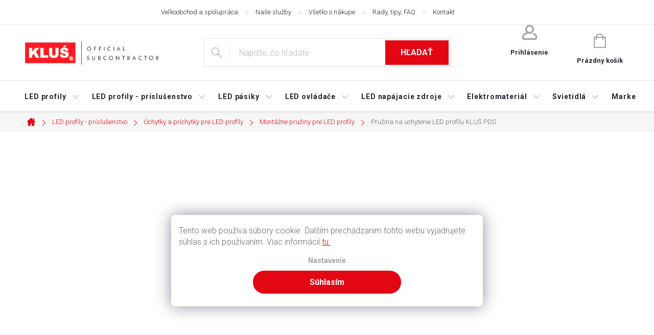

--- FILE ---
content_type: text/html; charset=utf-8
request_url: https://www.klusprofile.sk/pruzina-klus-pds-do-drazky-alu-profilu-00800/
body_size: 34548
content:
<!doctype html><html lang="sk" dir="ltr" class="header-background-light external-fonts-loaded"><head><meta charset="utf-8" /><meta name="viewport" content="width=device-width,initial-scale=1" /><title>Pružina na uchytenie LED profilu KLUŚ PDS | klusprofile.sk</title><link rel="preconnect" href="https://cdn.myshoptet.com" /><link rel="dns-prefetch" href="https://cdn.myshoptet.com" /><link rel="preload" href="https://cdn.myshoptet.com/prj/dist/master/cms/libs/jquery/jquery-1.11.3.min.js" as="script" /><link href="https://cdn.myshoptet.com/prj/dist/master/cms/templates/frontend_templates/shared/css/font-face/source-sans-3.css" rel="stylesheet"><link href="https://cdn.myshoptet.com/prj/dist/master/cms/templates/frontend_templates/shared/css/font-face/exo-2.css" rel="stylesheet"><script>
dataLayer = [];
dataLayer.push({'shoptet' : {
    "pageId": 4640,
    "pageType": "productDetail",
    "currency": "EUR",
    "currencyInfo": {
        "decimalSeparator": ",",
        "exchangeRate": 1,
        "priceDecimalPlaces": 2,
        "symbol": "\u20ac",
        "symbolLeft": 0,
        "thousandSeparator": " "
    },
    "language": "sk",
    "projectId": 427824,
    "product": {
        "id": 5627,
        "guid": "b8bae7ae-314c-11ea-80cf-ecf4bbd79d2f",
        "hasVariants": true,
        "codes": [
            {
                "code": "C24501N00",
                "quantity": "> 5",
                "stocks": [
                    {
                        "id": "ext",
                        "quantity": "> 5"
                    }
                ]
            }
        ],
        "name": "Pru\u017eina na uchytenie LED profilu KLU\u015a PDS",
        "appendix": "",
        "weight": 0,
        "manufacturer": "KLU\u015a - Official Distributor",
        "manufacturerGuid": "1EF5333E1C176754A1EDDA0BA3DED3EE",
        "currentCategory": "Pr\u00edslu\u0161enstvo pre LED profily | \u00dachytky a pr\u00edchytky pre LED profily a li\u0161ty | Mont\u00e1\u017ene pru\u017einy pre LED profily",
        "currentCategoryGuid": "48dce6ca-1c70-11eb-ac23-ac1f6b0076ec",
        "defaultCategory": "Pr\u00edslu\u0161enstvo pre LED profily | \u00dachytky a pr\u00edchytky pre LED profily a li\u0161ty | Mont\u00e1\u017ene pru\u017einy pre LED profily",
        "defaultCategoryGuid": "48dce6ca-1c70-11eb-ac23-ac1f6b0076ec",
        "currency": "EUR",
        "priceWithVat": 1.29
    },
    "stocks": [
        {
            "id": "ext",
            "title": "Sklad",
            "isDeliveryPoint": 0,
            "visibleOnEshop": 1
        }
    ],
    "cartInfo": {
        "id": null,
        "freeShipping": false,
        "freeShippingFrom": null,
        "leftToFreeGift": {
            "formattedPrice": "0 \u20ac",
            "priceLeft": 0
        },
        "freeGift": false,
        "leftToFreeShipping": {
            "priceLeft": null,
            "dependOnRegion": null,
            "formattedPrice": null
        },
        "discountCoupon": [],
        "getNoBillingShippingPrice": {
            "withoutVat": 0,
            "vat": 0,
            "withVat": 0
        },
        "cartItems": [],
        "taxMode": "ORDINARY"
    },
    "cart": [],
    "customer": {
        "priceRatio": 1,
        "priceListId": 1,
        "groupId": null,
        "registered": false,
        "mainAccount": false
    }
}});
dataLayer.push({'cookie_consent' : {
    "marketing": "denied",
    "analytics": "denied"
}});
document.addEventListener('DOMContentLoaded', function() {
    shoptet.consent.onAccept(function(agreements) {
        if (agreements.length == 0) {
            return;
        }
        dataLayer.push({
            'cookie_consent' : {
                'marketing' : (agreements.includes(shoptet.config.cookiesConsentOptPersonalisation)
                    ? 'granted' : 'denied'),
                'analytics': (agreements.includes(shoptet.config.cookiesConsentOptAnalytics)
                    ? 'granted' : 'denied')
            },
            'event': 'cookie_consent'
        });
    });
});
</script>

<!-- Google Tag Manager -->
<script>(function(w,d,s,l,i){w[l]=w[l]||[];w[l].push({'gtm.start':
new Date().getTime(),event:'gtm.js'});var f=d.getElementsByTagName(s)[0],
j=d.createElement(s),dl=l!='dataLayer'?'&l='+l:'';j.async=true;j.src=
'https://www.googletagmanager.com/gtm.js?id='+i+dl;f.parentNode.insertBefore(j,f);
})(window,document,'script','dataLayer','GTM-N96HP7B');</script>
<!-- End Google Tag Manager -->

<meta property="og:type" content="website"><meta property="og:site_name" content="klusprofile.sk"><meta property="og:url" content="https://www.klusprofile.sk/pruzina-klus-pds-do-drazky-alu-profilu-00800/"><meta property="og:title" content="Pružina na uchytenie LED profilu KLUŚ PDS | klusprofile.sk"><meta name="author" content="klusprofile.sk"><meta name="web_author" content="Shoptet.cz"><meta name="dcterms.rightsHolder" content="www.klusprofile.sk"><meta name="robots" content="index,follow"><meta property="og:image" content="https://cdn.myshoptet.com/usr/www.klusprofile.sk/user/shop/big/5627_pruzina-na-uchytenie-led-profilu-klus-pds-3.jpg?69537017"><meta property="og:description" content="Pružina ➤ Pre LED profily a LED lišty ➤ KLUŚ PDS ➤Jednoduchá montáž k povrchu ➤ Kvalitné spracovanie ⚫ Official Slovak Subcontractor ⚫"><meta name="description" content="Pružina ➤ Pre LED profily a LED lišty ➤ KLUŚ PDS ➤Jednoduchá montáž k povrchu ➤ Kvalitné spracovanie ⚫ Official Slovak Subcontractor ⚫"><meta name="google-site-verification" content="tawv18geljTszWLGtxNzSMv37o8evVy_Bxzdc42z0t8"><meta property="product:price:amount" content="1.29"><meta property="product:price:currency" content="EUR"><style>:root {--color-primary: #e30613;--color-primary-h: 356;--color-primary-s: 95%;--color-primary-l: 46%;--color-primary-hover: #656565;--color-primary-hover-h: 0;--color-primary-hover-s: 0%;--color-primary-hover-l: 40%;--color-secondary: #e30613;--color-secondary-h: 356;--color-secondary-s: 95%;--color-secondary-l: 46%;--color-secondary-hover: #656565;--color-secondary-hover-h: 0;--color-secondary-hover-s: 0%;--color-secondary-hover-l: 40%;--color-tertiary: #656565;--color-tertiary-h: 0;--color-tertiary-s: 0%;--color-tertiary-l: 40%;--color-tertiary-hover: #656565;--color-tertiary-hover-h: 0;--color-tertiary-hover-s: 0%;--color-tertiary-hover-l: 40%;--color-header-background: #ffffff;--template-font: "Source Sans 3";--template-headings-font: "Exo 2";--header-background-url: url("[data-uri]");--cookies-notice-background: #1A1937;--cookies-notice-color: #F8FAFB;--cookies-notice-button-hover: #f5f5f5;--cookies-notice-link-hover: #27263f;--templates-update-management-preview-mode-content: "Náhľad aktualizácií šablóny je aktívny pre váš prehliadač."}</style>
    <script>var shoptet = shoptet || {};</script>
    <script src="https://cdn.myshoptet.com/prj/dist/master/shop/dist/main-3g-header.js.05f199e7fd2450312de2.js"></script>
<!-- User include --><!-- service 776(417) html code header -->
<link type="text/css" rel="stylesheet" media="all"  href="https://cdn.myshoptet.com/usr/paxio.myshoptet.com/user/documents/blank/style.css?v1602546"/>
<link href="https://cdn.myshoptet.com/prj/dist/master/shop/dist/font-shoptet-11.css.62c94c7785ff2cea73b2.css" rel="stylesheet">
<link href="https://cdn.myshoptet.com/usr/paxio.myshoptet.com/user/documents/blank/ikony.css?v9" rel="stylesheet">
<link type="text/css" rel="stylesheet" media="screen"  href="https://cdn.myshoptet.com/usr/paxio.myshoptet.com/user/documents/blank/preklady.css?v27" />
<link rel="stylesheet" href="https://cdn.myshoptet.com/usr/paxio.myshoptet.com/user/documents/blank/Slider/slick.css" />
<link rel="stylesheet" href="https://cdn.myshoptet.com/usr/paxio.myshoptet.com/user/documents/blank/Slider/slick-theme.css?v4" />
<link rel="stylesheet" href="https://cdn.myshoptet.com/usr/paxio.myshoptet.com/user/documents/blank/Slider/slick-classic.css?v3" />

<!-- api 426(80) html code header -->
<link rel="stylesheet" href="https://cdn.myshoptet.com/usr/api2.dklab.cz/user/documents/_doplnky/navstivene/427824/8/427824_8.css" type="text/css" /><style> :root { --dklab-lastvisited-background-color: #FFFFFF; } </style>
<!-- api 492(144) html code header -->
<link rel="stylesheet" href="https://cdn.myshoptet.com/usr/api2.dklab.cz/user/documents/_doplnky/zakoupilo/427824/791/427824_791.css" type="text/css" /><style>
        :root {
            --dklab-zakoupilo-color-text: #656565;
            --dklab-zakoupilo-color-background: rgba(255,255,255,0.8);  
            --dklab-zakoupilo-color-border: rgba(227,6,19,0.8);            
            --dklab-zakoupilo-border-rounding: 100px;        
            
        }
        </style>
<!-- api 1501(1113) html code header -->
<link rel="stylesheet" href="https://cdn.myshoptet.com/usr/api2.dklab.cz/user/documents/_doplnky/filtry/427824/22/427824_22.css" type="text/css" /><style>:root { 
            --dklab-filters-active-color: #E30613; 
            --dklab-filters-active-foreground-color: #FFFFFF; 
            --dklab-filters-slider-color: #E30613; 
            --dklab-filters-show-filter-foreground-color: #FFFFFF; 
            --dklab-filters-show-filter-background-color: #E30613; 
            --dklab-filters-show-filter-edges-size: 10px 25px;
            --dklab-filters-show-filter-align: center;
            --dklab-filters-show-filter-align-desktop: flex-start;
        } 
                .filter-section form.dkLab-parameter fieldset div.div--collapsable:nth-child(+n+6),
                .filter-section form.dkLab-parameter-special fieldset div.div--collapsable:nth-child(+n+5) {
                    display: none;
                } 
                .filter-section form.dkLab-parameter.dkLab-parameter--show fieldset div.div--collapsable:nth-child(+n+6),
                .filter-section form.dkLab-parameter-special.dkLab-parameter-special--show fieldset div.div--collapsable:nth-child(+n+5) {
                    display: block;
                }</style>
<!-- service 659(306) html code header -->
<link rel="stylesheet" type="text/css" href="https://cdn.myshoptet.com/usr/fvstudio.myshoptet.com/user/documents/showmore/fv-studio-app-showmore.css?v=21.10.1">

<!-- service 1472(1086) html code header -->
<link rel="stylesheet" href="https://cdn.myshoptet.com/usr/apollo.jakubtursky.sk/user/documents/assets/sipky/main.css?v=19">
<!-- service 421(75) html code header -->
<style>
body:not(.template-07):not(.template-09):not(.template-10):not(.template-11):not(.template-12):not(.template-13):not(.template-14) #return-to-top i::before {content: 'a';}
#return-to-top i:before {content: '\e911';}
#return-to-top {
z-index: 99999999;
    position: fixed;
    bottom: 45px;
    right: 20px;
background: rgba(0, 0, 0, 0.7);
    width: 50px;
    height: 50px;
    display: block;
    text-decoration: none;
    -webkit-border-radius: 35px;
    -moz-border-radius: 35px;
    border-radius: 35px;
    display: none;
    -webkit-transition: all 0.3s linear;
    -moz-transition: all 0.3s ease;
    -ms-transition: all 0.3s ease;
    -o-transition: all 0.3s ease;
    transition: all 0.3s ease;
}
#return-to-top i {color: #fff;margin: -10px 0 0 -10px;position: relative;left: 50%;top: 50%;font-size: 19px;-webkit-transition: all 0.3s ease;-moz-transition: all 0.3s ease;-ms-transition: all 0.3s ease;-o-transition: all 0.3s ease;transition: all 0.3s ease;height: 20px;width: 20px;text-align: center;display: block;font-style: normal;}
#return-to-top:hover {
    background: rgba(0, 0, 0, 0.9);
}
#return-to-top:hover i {
    color: #fff;
}
.icon-chevron-up::before {
font-weight: bold;
}
.ordering-process #return-to-top{display: none !important;}
</style>
<!-- project html code header -->
<link rel="preconnect" href="https://fonts.googleapis.com">
<link rel="preconnect" href="https://fonts.gstatic.com" crossorigin>
<link href="https://fonts.googleapis.com/css2?family=Roboto:wght@300;400;500;700&display=swap" rel="stylesheet">
<link href="https://cdn.myshoptet.com/tpl/0cf90ee9/11/master/templates/frontend_templates/11/css/modules/font-shoptet.css" rel="stylesheet">
<link href="https://cdn.myshoptet.com/usr/www.lxf.cz/user/documents/main.css?v=7360" rel="stylesheet" />
<link href="https://cdn.myshoptet.com/usr/www.lxf.cz/user/documents/barvy-variant.css?v=148" rel="stylesheet">
<link href="https://cdn.myshoptet.com/usr/www.lxf.cz/user/documents/paxio.css?v5" rel="stylesheet">

<script type="text/javascript">
	document.getElementsByTagName( 'html' )[0].classList.add("klusprofile");
	document.getElementsByTagName( 'html' )[0].classList.add("klusprofile-sk");
    	shoptet.cookie.create('debugTimestamp', 1, {days: 365});
</script>

<!--  -->

<style>
@media screen and (min-width: 1440px){
.navigation-in {width: 100%;}
.navigation-in ul {justify-content: center;}
.navigation-in.menu {opacity: 1;animation: none !important;}
}
</style>
<!-- /User include --><link rel="shortcut icon" href="/favicon.ico" type="image/x-icon" /><link rel="canonical" href="https://www.klusprofile.sk/pruzina-klus-pds-do-drazky-alu-profilu-00800/" /><script>!function(){var t={9196:function(){!function(){var t=/\[object (Boolean|Number|String|Function|Array|Date|RegExp)\]/;function r(r){return null==r?String(r):(r=t.exec(Object.prototype.toString.call(Object(r))))?r[1].toLowerCase():"object"}function n(t,r){return Object.prototype.hasOwnProperty.call(Object(t),r)}function e(t){if(!t||"object"!=r(t)||t.nodeType||t==t.window)return!1;try{if(t.constructor&&!n(t,"constructor")&&!n(t.constructor.prototype,"isPrototypeOf"))return!1}catch(t){return!1}for(var e in t);return void 0===e||n(t,e)}function o(t,r,n){this.b=t,this.f=r||function(){},this.d=!1,this.a={},this.c=[],this.e=function(t){return{set:function(r,n){u(c(r,n),t.a)},get:function(r){return t.get(r)}}}(this),i(this,t,!n);var e=t.push,o=this;t.push=function(){var r=[].slice.call(arguments,0),n=e.apply(t,r);return i(o,r),n}}function i(t,n,o){for(t.c.push.apply(t.c,n);!1===t.d&&0<t.c.length;){if("array"==r(n=t.c.shift()))t:{var i=n,a=t.a;if("string"==r(i[0])){for(var f=i[0].split("."),s=f.pop(),p=(i=i.slice(1),0);p<f.length;p++){if(void 0===a[f[p]])break t;a=a[f[p]]}try{a[s].apply(a,i)}catch(t){}}}else if("function"==typeof n)try{n.call(t.e)}catch(t){}else{if(!e(n))continue;for(var l in n)u(c(l,n[l]),t.a)}o||(t.d=!0,t.f(t.a,n),t.d=!1)}}function c(t,r){for(var n={},e=n,o=t.split("."),i=0;i<o.length-1;i++)e=e[o[i]]={};return e[o[o.length-1]]=r,n}function u(t,o){for(var i in t)if(n(t,i)){var c=t[i];"array"==r(c)?("array"==r(o[i])||(o[i]=[]),u(c,o[i])):e(c)?(e(o[i])||(o[i]={}),u(c,o[i])):o[i]=c}}window.DataLayerHelper=o,o.prototype.get=function(t){var r=this.a;t=t.split(".");for(var n=0;n<t.length;n++){if(void 0===r[t[n]])return;r=r[t[n]]}return r},o.prototype.flatten=function(){this.b.splice(0,this.b.length),this.b[0]={},u(this.a,this.b[0])}}()}},r={};function n(e){var o=r[e];if(void 0!==o)return o.exports;var i=r[e]={exports:{}};return t[e](i,i.exports,n),i.exports}n.n=function(t){var r=t&&t.__esModule?function(){return t.default}:function(){return t};return n.d(r,{a:r}),r},n.d=function(t,r){for(var e in r)n.o(r,e)&&!n.o(t,e)&&Object.defineProperty(t,e,{enumerable:!0,get:r[e]})},n.o=function(t,r){return Object.prototype.hasOwnProperty.call(t,r)},function(){"use strict";n(9196)}()}();</script>    <!-- Global site tag (gtag.js) - Google Analytics -->
    <script async src="https://www.googletagmanager.com/gtag/js?id=G-SG9YH55RZ3"></script>
    <script>
        
        window.dataLayer = window.dataLayer || [];
        function gtag(){dataLayer.push(arguments);}
        

                    console.debug('default consent data');

            gtag('consent', 'default', {"ad_storage":"denied","analytics_storage":"denied","ad_user_data":"denied","ad_personalization":"denied","wait_for_update":500});
            dataLayer.push({
                'event': 'default_consent'
            });
        
        gtag('js', new Date());

        
                gtag('config', 'G-SG9YH55RZ3', {"groups":"GA4","send_page_view":false,"content_group":"productDetail","currency":"EUR","page_language":"sk"});
        
                gtag('config', 'AW-348990372', {"allow_enhanced_conversions":true});
        
        
        
        
        
                    gtag('event', 'page_view', {"send_to":"GA4","page_language":"sk","content_group":"productDetail","currency":"EUR"});
        
                gtag('set', 'currency', 'EUR');

        gtag('event', 'view_item', {
            "send_to": "UA",
            "items": [
                {
                    "id": "C24501N00",
                    "name": "Pru\u017eina na uchytenie LED profilu KLU\u015a PDS",
                    "category": "Pr\u00edslu\u0161enstvo pre LED profily \/ \u00dachytky a pr\u00edchytky pre LED profily a li\u0161ty \/ Mont\u00e1\u017ene pru\u017einy pre LED profily",
                                        "brand": "KLU\u015a - Official Distributor",
                                                            "variant": "Povrchov\u00e1 \u00faprava: strieborn\u00e1",
                                        "price": 1.05
                }
            ]
        });
        
        
        
        
        
                    gtag('event', 'view_item', {"send_to":"GA4","page_language":"sk","content_group":"productDetail","value":1.05,"currency":"EUR","items":[{"item_id":"C24501N00","item_name":"Pru\u017eina na uchytenie LED profilu KLU\u015a PDS","item_brand":"KLU\u015a - Official Distributor","item_category":"Pr\u00edslu\u0161enstvo pre LED profily","item_category2":"\u00dachytky a pr\u00edchytky pre LED profily a li\u0161ty","item_category3":"Mont\u00e1\u017ene pru\u017einy pre LED profily","item_variant":"C24501N00~Povrchov\u00e1 \u00faprava: strieborn\u00e1","price":1.05,"quantity":1,"index":0}]});
        
        
        
        
        
        
        
        document.addEventListener('DOMContentLoaded', function() {
            if (typeof shoptet.tracking !== 'undefined') {
                for (var id in shoptet.tracking.bannersList) {
                    gtag('event', 'view_promotion', {
                        "send_to": "UA",
                        "promotions": [
                            {
                                "id": shoptet.tracking.bannersList[id].id,
                                "name": shoptet.tracking.bannersList[id].name,
                                "position": shoptet.tracking.bannersList[id].position
                            }
                        ]
                    });
                }
            }

            shoptet.consent.onAccept(function(agreements) {
                if (agreements.length !== 0) {
                    console.debug('gtag consent accept');
                    var gtagConsentPayload =  {
                        'ad_storage': agreements.includes(shoptet.config.cookiesConsentOptPersonalisation)
                            ? 'granted' : 'denied',
                        'analytics_storage': agreements.includes(shoptet.config.cookiesConsentOptAnalytics)
                            ? 'granted' : 'denied',
                                                                                                'ad_user_data': agreements.includes(shoptet.config.cookiesConsentOptPersonalisation)
                            ? 'granted' : 'denied',
                        'ad_personalization': agreements.includes(shoptet.config.cookiesConsentOptPersonalisation)
                            ? 'granted' : 'denied',
                        };
                    console.debug('update consent data', gtagConsentPayload);
                    gtag('consent', 'update', gtagConsentPayload);
                    dataLayer.push(
                        { 'event': 'update_consent' }
                    );
                }
            });
        });
    </script>
</head><body class="desktop id-4640 in-uchytky-montazne-pruziny template-11 type-product type-detail one-column-body columns-3 blank-mode blank-mode-css ums_forms_redesign--off ums_a11y_category_page--on ums_discussion_rating_forms--off ums_flags_display_unification--on ums_a11y_login--on mobile-header-version-1">
        <div id="fb-root"></div>
        <script>
            window.fbAsyncInit = function() {
                FB.init({
//                    appId            : 'your-app-id',
                    autoLogAppEvents : true,
                    xfbml            : true,
                    version          : 'v19.0'
                });
            };
        </script>
        <script async defer crossorigin="anonymous" src="https://connect.facebook.net/sk_SK/sdk.js"></script>
<!-- Google Tag Manager (noscript) -->
<noscript><iframe src="https://www.googletagmanager.com/ns.html?id=GTM-N96HP7B"
height="0" width="0" style="display:none;visibility:hidden"></iframe></noscript>
<!-- End Google Tag Manager (noscript) -->

    <div class="siteCookies siteCookies--right siteCookies--dark js-siteCookies" role="dialog" data-testid="cookiesPopup" data-nosnippet>
        <div class="siteCookies__form">
            <div class="siteCookies__content">
                <div class="siteCookies__text">
                    <span>Tento web používa súbory cookie. Ďalším prechádzaním tohto webu vyjadrujete súhlas s ich používaním. Viac informácií <a href="https://www.klusprofile.sk/zasady-ochrany-sukromia" target="_blank" rel="noopener noreferrer">tu.</a></span>
                </div>
                <p class="siteCookies__links">
                    <button class="siteCookies__link js-cookies-settings" aria-label="Nastavenia cookies" data-testid="cookiesSettings">Nastavenie</button>
                </p>
            </div>
            <div class="siteCookies__buttonWrap">
                                <button class="siteCookies__button js-cookiesConsentSubmit" value="all" aria-label="Prijať cookies" data-testid="buttonCookiesAccept">Súhlasím</button>
            </div>
        </div>
        <script>
            document.addEventListener("DOMContentLoaded", () => {
                const siteCookies = document.querySelector('.js-siteCookies');
                document.addEventListener("scroll", shoptet.common.throttle(() => {
                    const st = document.documentElement.scrollTop;
                    if (st > 1) {
                        siteCookies.classList.add('siteCookies--scrolled');
                    } else {
                        siteCookies.classList.remove('siteCookies--scrolled');
                    }
                }, 100));
            });
        </script>
    </div>
<a href="#content" class="skip-link sr-only">Prejsť na obsah</a><div class="overall-wrapper"><div class="user-action"><div class="container">
    <div class="user-action-in">
                    <div id="login" class="user-action-login popup-widget login-widget" role="dialog" aria-labelledby="loginHeading">
        <div class="popup-widget-inner">
                            <h2 id="loginHeading">Prihlásenie k vášmu účtu</h2><div id="customerLogin"><form action="/action/Customer/Login/" method="post" id="formLoginIncluded" class="csrf-enabled formLogin" data-testid="formLogin"><input type="hidden" name="referer" value="" /><div class="form-group"><div class="input-wrapper email js-validated-element-wrapper no-label"><input type="email" name="email" class="form-control" autofocus placeholder="E-mailová adresa (napr. jan@novak.sk)" data-testid="inputEmail" autocomplete="email" required /></div></div><div class="form-group"><div class="input-wrapper password js-validated-element-wrapper no-label"><input type="password" name="password" class="form-control" placeholder="Heslo" data-testid="inputPassword" autocomplete="current-password" required /><span class="no-display">Nemôžete vyplniť toto pole</span><input type="text" name="surname" value="" class="no-display" /></div></div><div class="form-group"><div class="login-wrapper"><button type="submit" class="btn btn-secondary btn-text btn-login" data-testid="buttonSubmit">Prihlásiť sa</button><div class="password-helper"><a href="/registracia/" data-testid="signup" rel="nofollow">Nová registrácia</a><a href="/klient/zabudnute-heslo/" rel="nofollow">Zabudnuté heslo</a></div></div></div></form>
</div>                    </div>
    </div>

                            <div id="cart-widget" class="user-action-cart popup-widget cart-widget loader-wrapper" data-testid="popupCartWidget" role="dialog" aria-hidden="true">
    <div class="popup-widget-inner cart-widget-inner place-cart-here">
        <div class="loader-overlay">
            <div class="loader"></div>
        </div>
    </div>

    <div class="cart-widget-button">
        <a href="/kosik/" class="btn btn-conversion" id="continue-order-button" rel="nofollow" data-testid="buttonNextStep">Pokračovať do košíka</a>
    </div>
</div>
            </div>
</div>
</div><div class="top-navigation-bar" data-testid="topNavigationBar">

    <div class="container">

        <div class="top-navigation-contacts">
            <strong>Zákaznícka podpora:</strong><a href="mailto:info@klusprofile.sk" class="project-email" data-testid="contactboxEmail"><span>info@klusprofile.sk</span></a>        </div>

                            <div class="top-navigation-menu">
                <div class="top-navigation-menu-trigger"></div>
                <ul class="top-navigation-bar-menu">
                                            <li class="top-navigation-menu-item-1436">
                            <a href="/velkoobchod-a-spolupraca/">Veľkoobchod a spolupráca</a>
                        </li>
                                            <li class="top-navigation-menu-item-1085">
                            <a href="/nase-sluzby/">Naše služby</a>
                        </li>
                                            <li class="top-navigation-menu-item-4001">
                            <a href="/vsetko-o-nakupe/">Všetko o nákupe</a>
                        </li>
                                            <li class="top-navigation-menu-item-4004">
                            <a href="/rady-tipy-faq/">Rady, tipy, FAQ</a>
                        </li>
                                            <li class="top-navigation-menu-item-29">
                            <a href="/kontakt/">Kontakt</a>
                        </li>
                                    </ul>
                <ul class="top-navigation-bar-menu-helper"></ul>
            </div>
        
        <div class="top-navigation-tools top-navigation-tools--language">
            <div class="responsive-tools">
                <a href="#" class="toggle-window" data-target="search" aria-label="Hľadať" data-testid="linkSearchIcon"></a>
                                                            <a href="#" class="toggle-window" data-target="login"></a>
                                                    <a href="#" class="toggle-window" data-target="navigation" aria-label="Menu" data-testid="hamburgerMenu"></a>
            </div>
                        <button class="top-nav-button top-nav-button-login toggle-window" type="button" data-target="login" aria-haspopup="dialog" aria-controls="login" aria-expanded="false" data-testid="signin"><span>Prihlásenie</span></button>        </div>

    </div>

</div>
<header id="header"><div class="container navigation-wrapper">
    <div class="header-top">
        <div class="site-name-wrapper">
            <div class="site-name"><a href="/" data-testid="linkWebsiteLogo"><img src="https://cdn.myshoptet.com/usr/www.klusprofile.sk/user/logos/logo.png" alt="klusprofile.sk" fetchpriority="low" /></a></div>        </div>
        <div class="search" itemscope itemtype="https://schema.org/WebSite">
            <meta itemprop="headline" content="Montážne pružiny pre LED profily"/><meta itemprop="url" content="https://www.klusprofile.sk"/><meta itemprop="text" content="Pružina ➤ Pre LED profily a LED lišty ➤ KLUŚ PDS ➤Jednoduchá montáž k povrchu ➤ Kvalitné spracovanie ⚫ Official Slovak Subcontractor ⚫"/>            <form action="/action/ProductSearch/prepareString/" method="post"
    id="formSearchForm" class="search-form compact-form js-search-main"
    itemprop="potentialAction" itemscope itemtype="https://schema.org/SearchAction" data-testid="searchForm">
    <fieldset>
        <meta itemprop="target"
            content="https://www.klusprofile.sk/vyhladavanie/?string={string}"/>
        <input type="hidden" name="language" value="sk"/>
        
            
<input
    type="search"
    name="string"
        class="query-input form-control search-input js-search-input"
    placeholder="Napíšte, čo hľadáte"
    autocomplete="off"
    required
    itemprop="query-input"
    aria-label="Vyhľadávanie"
    data-testid="searchInput"
>
            <button type="submit" class="btn btn-default" data-testid="searchBtn">Hľadať</button>
        
    </fieldset>
</form>
        </div>
        <div class="navigation-buttons">
                
    <a href="/kosik/" class="btn btn-icon toggle-window cart-count" data-target="cart" data-hover="true" data-redirect="true" data-testid="headerCart" rel="nofollow" aria-haspopup="dialog" aria-expanded="false" aria-controls="cart-widget">
        
                <span class="sr-only">Nákupný košík</span>
        
            <span class="cart-price visible-lg-inline-block" data-testid="headerCartPrice">
                                    Prázdny košík                            </span>
        
    
            </a>
        </div>
    </div>
    <nav id="navigation" aria-label="Hlavné menu" data-collapsible="true"><div class="navigation-in menu"><ul class="menu-level-1" role="menubar" data-testid="headerMenuItems"><li class="menu-item-4871 ext" role="none"><a href="/led-profily/" data-testid="headerMenuItem" role="menuitem" aria-haspopup="true" aria-expanded="false"><b>LED profily</b><span class="submenu-arrow"></span></a><ul class="menu-level-2" aria-label="LED profily" tabindex="-1" role="menu"><li class="menu-item-812" role="none"><a href="/led-profily-povrchove/" class="menu-image" data-testid="headerMenuItem" tabindex="-1" aria-hidden="true"><img src="data:image/svg+xml,%3Csvg%20width%3D%22140%22%20height%3D%22100%22%20xmlns%3D%22http%3A%2F%2Fwww.w3.org%2F2000%2Fsvg%22%3E%3C%2Fsvg%3E" alt="" aria-hidden="true" width="140" height="100"  data-src="https://cdn.myshoptet.com/usr/www.klusprofile.sk/user/categories/thumb/giza-ll_k.jpg" fetchpriority="low" /></a><div><a href="/led-profily-povrchove/" data-testid="headerMenuItem" role="menuitem"><span>Povrchové LED profily</span></a>
                        </div></li><li class="menu-item-815" role="none"><a href="/led-profily-vstavane/" class="menu-image" data-testid="headerMenuItem" tabindex="-1" aria-hidden="true"><img src="data:image/svg+xml,%3Csvg%20width%3D%22140%22%20height%3D%22100%22%20xmlns%3D%22http%3A%2F%2Fwww.w3.org%2F2000%2Fsvg%22%3E%3C%2Fsvg%3E" alt="" aria-hidden="true" width="140" height="100"  data-src="https://cdn.myshoptet.com/usr/www.klusprofile.sk/user/categories/thumb/opac-30_k.jpg" fetchpriority="low" /></a><div><a href="/led-profily-vstavane/" data-testid="headerMenuItem" role="menuitem"><span>Vstavané LED profily</span></a>
                        </div></li><li class="menu-item-818" role="none"><a href="/led-profily-rohove/" class="menu-image" data-testid="headerMenuItem" tabindex="-1" aria-hidden="true"><img src="data:image/svg+xml,%3Csvg%20width%3D%22140%22%20height%3D%22100%22%20xmlns%3D%22http%3A%2F%2Fwww.w3.org%2F2000%2Fsvg%22%3E%3C%2Fsvg%3E" alt="" aria-hidden="true" width="140" height="100"  data-src="https://cdn.myshoptet.com/usr/www.klusprofile.sk/user/categories/thumb/glad-45_k.jpg" fetchpriority="low" /></a><div><a href="/led-profily-rohove/" data-testid="headerMenuItem" role="menuitem"><span>Rohové LED profily</span></a>
                        </div></li><li class="menu-item-821" role="none"><a href="/led-profily-do-sadrokartonu/" class="menu-image" data-testid="headerMenuItem" tabindex="-1" aria-hidden="true"><img src="data:image/svg+xml,%3Csvg%20width%3D%22140%22%20height%3D%22100%22%20xmlns%3D%22http%3A%2F%2Fwww.w3.org%2F2000%2Fsvg%22%3E%3C%2Fsvg%3E" alt="" aria-hidden="true" width="140" height="100"  data-src="https://cdn.myshoptet.com/usr/www.klusprofile.sk/user/categories/thumb/kozus_k.jpg" fetchpriority="low" /></a><div><a href="/led-profily-do-sadrokartonu/" data-testid="headerMenuItem" role="menuitem"><span>LED profily do sadrokartónu</span></a>
                        </div></li><li class="menu-item-824" role="none"><a href="/led-profily-stropne-zavesne/" class="menu-image" data-testid="headerMenuItem" tabindex="-1" aria-hidden="true"><img src="data:image/svg+xml,%3Csvg%20width%3D%22140%22%20height%3D%22100%22%20xmlns%3D%22http%3A%2F%2Fwww.w3.org%2F2000%2Fsvg%22%3E%3C%2Fsvg%3E" alt="" aria-hidden="true" width="140" height="100"  data-src="https://cdn.myshoptet.com/usr/www.klusprofile.sk/user/categories/thumb/3035_anodizovan___k.jpg" fetchpriority="low" /></a><div><a href="/led-profily-stropne-zavesne/" data-testid="headerMenuItem" role="menuitem"><span>Stropné LED profily na zavesenie</span></a>
                        </div></li><li class="menu-item-827" role="none"><a href="/led-profily-nastenne/" class="menu-image" data-testid="headerMenuItem" tabindex="-1" aria-hidden="true"><img src="data:image/svg+xml,%3Csvg%20width%3D%22140%22%20height%3D%22100%22%20xmlns%3D%22http%3A%2F%2Fwww.w3.org%2F2000%2Fsvg%22%3E%3C%2Fsvg%3E" alt="" aria-hidden="true" width="140" height="100"  data-src="https://cdn.myshoptet.com/usr/www.klusprofile.sk/user/categories/thumb/werkin_anodizovan___k.jpg" fetchpriority="low" /></a><div><a href="/led-profily-nastenne/" data-testid="headerMenuItem" role="menuitem"><span>Nástenné LED profily</span></a>
                        </div></li><li class="menu-item-830" role="none"><a href="/led-profily-schodiskove/" class="menu-image" data-testid="headerMenuItem" tabindex="-1" aria-hidden="true"><img src="data:image/svg+xml,%3Csvg%20width%3D%22140%22%20height%3D%22100%22%20xmlns%3D%22http%3A%2F%2Fwww.w3.org%2F2000%2Fsvg%22%3E%3C%2Fsvg%3E" alt="" aria-hidden="true" width="140" height="100"  data-src="https://cdn.myshoptet.com/usr/www.klusprofile.sk/user/categories/thumb/steko_k.jpg" fetchpriority="low" /></a><div><a href="/led-profily-schodiskove/" data-testid="headerMenuItem" role="menuitem"><span>LED profily na schody</span></a>
                        </div></li><li class="menu-item-833" role="none"><a href="/led-profily-do-dlazby/" class="menu-image" data-testid="headerMenuItem" tabindex="-1" aria-hidden="true"><img src="data:image/svg+xml,%3Csvg%20width%3D%22140%22%20height%3D%22100%22%20xmlns%3D%22http%3A%2F%2Fwww.w3.org%2F2000%2Fsvg%22%3E%3C%2Fsvg%3E" alt="" aria-hidden="true" width="140" height="100"  data-src="https://cdn.myshoptet.com/usr/www.klusprofile.sk/user/categories/thumb/hr-line_k.jpg" fetchpriority="low" /></a><div><a href="/led-profily-do-dlazby/" data-testid="headerMenuItem" role="menuitem"><span>LED profily do obkladu a dlažby</span></a>
                        </div></li><li class="menu-item-836" role="none"><a href="/led-profily-pre-sklo-a-plexi/" class="menu-image" data-testid="headerMenuItem" tabindex="-1" aria-hidden="true"><img src="data:image/svg+xml,%3Csvg%20width%3D%22140%22%20height%3D%22100%22%20xmlns%3D%22http%3A%2F%2Fwww.w3.org%2F2000%2Fsvg%22%3E%3C%2Fsvg%3E" alt="" aria-hidden="true" width="140" height="100"  data-src="https://cdn.myshoptet.com/usr/www.klusprofile.sk/user/categories/thumb/krav-810_k.jpg" fetchpriority="low" /></a><div><a href="/led-profily-pre-sklo-a-plexi/" data-testid="headerMenuItem" role="menuitem"><span>LED profily na sklo a plexi</span></a>
                        </div></li><li class="menu-item-839" role="none"><a href="/led-profily-do-napinanych-stropov/" class="menu-image" data-testid="headerMenuItem" tabindex="-1" aria-hidden="true"><img src="data:image/svg+xml,%3Csvg%20width%3D%22140%22%20height%3D%22100%22%20xmlns%3D%22http%3A%2F%2Fwww.w3.org%2F2000%2Fsvg%22%3E%3C%2Fsvg%3E" alt="" aria-hidden="true" width="140" height="100"  data-src="https://cdn.myshoptet.com/usr/www.klusprofile.sk/user/categories/thumb/foled_k.jpg" fetchpriority="low" /></a><div><a href="/led-profily-do-napinanych-stropov/" data-testid="headerMenuItem" role="menuitem"><span>LED profily pre napínané stropy</span></a>
                        </div></li><li class="menu-item-842" role="none"><a href="/montazne-profily/" class="menu-image" data-testid="headerMenuItem" tabindex="-1" aria-hidden="true"><img src="data:image/svg+xml,%3Csvg%20width%3D%22140%22%20height%3D%22100%22%20xmlns%3D%22http%3A%2F%2Fwww.w3.org%2F2000%2Fsvg%22%3E%3C%2Fsvg%3E" alt="" aria-hidden="true" width="140" height="100"  data-src="https://cdn.myshoptet.com/usr/www.klusprofile.sk/user/categories/thumb/tetra-78_k.jpg" fetchpriority="low" /></a><div><a href="/montazne-profily/" data-testid="headerMenuItem" role="menuitem"><span>Montážne profily</span></a>
                        </div></li><li class="menu-item-5114 has-third-level" role="none"><a href="/led-listy-a-profily-kompletne-systemy/" class="menu-image" data-testid="headerMenuItem" tabindex="-1" aria-hidden="true"><img src="data:image/svg+xml,%3Csvg%20width%3D%22140%22%20height%3D%22100%22%20xmlns%3D%22http%3A%2F%2Fwww.w3.org%2F2000%2Fsvg%22%3E%3C%2Fsvg%3E" alt="" aria-hidden="true" width="140" height="100"  data-src="https://cdn.myshoptet.com/usr/www.klusprofile.sk/user/categories/thumb/detal-2.jpg" fetchpriority="low" /></a><div><a href="/led-listy-a-profily-kompletne-systemy/" data-testid="headerMenuItem" role="menuitem"><span>Systémy na výrobu osvetlenia</span></a>
                                                    <ul class="menu-level-3" role="menu">
                                                                    <li class="menu-item-5215" role="none">
                                        <a href="/kompletne-systemy-led-profilov-do-sadrokartonu-2/" data-testid="headerMenuItem" role="menuitem">
                                            Kompletné systémy LED profilov do sadrokartónu</a>                                    </li>
                                                            </ul>
                        </div></li></ul></li>
<li class="menu-item-4877 ext" role="none"><a href="/prislusenstvo/" data-testid="headerMenuItem" role="menuitem" aria-haspopup="true" aria-expanded="false"><b>LED profily - príslušenstvo</b><span class="submenu-arrow"></span></a><ul class="menu-level-2" aria-label="LED profily - príslušenstvo" tabindex="-1" role="menu"><li class="menu-item-845" role="none"><a href="/led-difuzory/" class="menu-image" data-testid="headerMenuItem" tabindex="-1" aria-hidden="true"><img src="data:image/svg+xml,%3Csvg%20width%3D%22140%22%20height%3D%22100%22%20xmlns%3D%22http%3A%2F%2Fwww.w3.org%2F2000%2Fsvg%22%3E%3C%2Fsvg%3E" alt="" aria-hidden="true" width="140" height="100"  data-src="https://cdn.myshoptet.com/usr/www.klusprofile.sk/user/categories/thumb/liger-22_ml____n___k-2.jpg" fetchpriority="low" /></a><div><a href="/led-difuzory/" data-testid="headerMenuItem" role="menuitem"><span>LED difúzory</span></a>
                        </div></li><li class="menu-item-860 has-third-level" role="none"><a href="/zaslepky-pre-led-profily/" class="menu-image" data-testid="headerMenuItem" tabindex="-1" aria-hidden="true"><img src="data:image/svg+xml,%3Csvg%20width%3D%22140%22%20height%3D%22100%22%20xmlns%3D%22http%3A%2F%2Fwww.w3.org%2F2000%2Fsvg%22%3E%3C%2Fsvg%3E" alt="" aria-hidden="true" width="140" height="100"  data-src="https://cdn.myshoptet.com/usr/www.klusprofile.sk/user/categories/thumb/pds-o-stribrna_k.jpg" fetchpriority="low" /></a><div><a href="/zaslepky-pre-led-profily/" data-testid="headerMenuItem" role="menuitem"><span>Záslepky pre LED profily</span></a>
                                                    <ul class="menu-level-3" role="menu">
                                                                    <li class="menu-item-863" role="none">
                                        <a href="/zaslepky-plastove-a-kovove/" data-testid="headerMenuItem" role="menuitem">
                                            Koncovky pre LED profily</a>,                                    </li>
                                                                    <li class="menu-item-866" role="none">
                                        <a href="/zaslepky-s-otvorom/" data-testid="headerMenuItem" role="menuitem">
                                            Koncovky s otvorom pre LED profily</a>,                                    </li>
                                                                    <li class="menu-item-869" role="none">
                                        <a href="/napajacie-zaslepky/" data-testid="headerMenuItem" role="menuitem">
                                            Napájacie koncovky pre LED profily</a>                                    </li>
                                                            </ul>
                        </div></li><li class="menu-item-878 has-third-level" role="none"><a href="/uchytky-a-prichytky-led-profily/" class="menu-image" data-testid="headerMenuItem" tabindex="-1" aria-hidden="true"><img src="data:image/svg+xml,%3Csvg%20width%3D%22140%22%20height%3D%22100%22%20xmlns%3D%22http%3A%2F%2Fwww.w3.org%2F2000%2Fsvg%22%3E%3C%2Fsvg%3E" alt="" aria-hidden="true" width="140" height="100"  data-src="https://cdn.myshoptet.com/usr/www.klusprofile.sk/user/categories/thumb/pds-stn_k.jpg" fetchpriority="low" /></a><div><a href="/uchytky-a-prichytky-led-profily/" data-testid="headerMenuItem" role="menuitem"><span>Úchytky a príchytky pre LED profily</span></a>
                                                    <ul class="menu-level-3" role="menu">
                                                                    <li class="menu-item-884" role="none">
                                        <a href="/uchytky-pre-led-profily/" data-testid="headerMenuItem" role="menuitem">
                                            Úchytky pre LED profily</a>,                                    </li>
                                                                    <li class="menu-item-4640" role="none">
                                        <a href="/uchytky-montazne-pruziny/" class="active" data-testid="headerMenuItem" role="menuitem">
                                            Montážne pružiny pre LED profily</a>,                                    </li>
                                                                    <li class="menu-item-4964" role="none">
                                        <a href="/uchytky-drziaky-hmozdinky/" data-testid="headerMenuItem" role="menuitem">
                                            Hmoždinky, držiaky a kotviace prvky</a>                                    </li>
                                                            </ul>
                        </div></li><li class="menu-item-4739" role="none"><a href="/zavesne-systemy-pre-led-profily/" class="menu-image" data-testid="headerMenuItem" tabindex="-1" aria-hidden="true"><img src="data:image/svg+xml,%3Csvg%20width%3D%22140%22%20height%3D%22100%22%20xmlns%3D%22http%3A%2F%2Fwww.w3.org%2F2000%2Fsvg%22%3E%3C%2Fsvg%3E" alt="" aria-hidden="true" width="140" height="100"  data-src="https://cdn.myshoptet.com/usr/www.klusprofile.sk/user/categories/thumb/45-st_k-1.jpg" fetchpriority="low" /></a><div><a href="/zavesne-systemy-pre-led-profily/" data-testid="headerMenuItem" role="menuitem"><span>Závesné systémy pre LED profily</span></a>
                        </div></li><li class="menu-item-896" role="none"><a href="/spojky-pre-led-profily/" class="menu-image" data-testid="headerMenuItem" tabindex="-1" aria-hidden="true"><img src="data:image/svg+xml,%3Csvg%20width%3D%22140%22%20height%3D%22100%22%20xmlns%3D%22http%3A%2F%2Fwww.w3.org%2F2000%2Fsvg%22%3E%3C%2Fsvg%3E" alt="" aria-hidden="true" width="140" height="100"  data-src="https://cdn.myshoptet.com/usr/www.klusprofile.sk/user/categories/thumb/zm-x60-g_k.jpg" fetchpriority="low" /></a><div><a href="/spojky-pre-led-profily/" data-testid="headerMenuItem" role="menuitem"><span>Spojky pre LED profily</span></a>
                        </div></li><li class="menu-item-899" role="none"><a href="/prislusenstvo-ostatne-suciastky/" class="menu-image" data-testid="headerMenuItem" tabindex="-1" aria-hidden="true"><img src="data:image/svg+xml,%3Csvg%20width%3D%22140%22%20height%3D%22100%22%20xmlns%3D%22http%3A%2F%2Fwww.w3.org%2F2000%2Fsvg%22%3E%3C%2Fsvg%3E" alt="" aria-hidden="true" width="140" height="100"  data-src="https://cdn.myshoptet.com/usr/www.klusprofile.sk/user/categories/thumb/pr__chodka-hr-line_k.jpg" fetchpriority="low" /></a><div><a href="/prislusenstvo-ostatne-suciastky/" data-testid="headerMenuItem" role="menuitem"><span>Komponenty na výrobu svietidiel</span></a>
                        </div></li></ul></li>
<li class="menu-item-4883 ext" role="none"><a href="/led-pasiky/" data-testid="headerMenuItem" role="menuitem" aria-haspopup="true" aria-expanded="false"><b>LED pásiky</b><span class="submenu-arrow"></span></a><ul class="menu-level-2" aria-label="LED pásiky" tabindex="-1" role="menu"><li class="menu-item-902 has-third-level" role="none"><a href="/led-pasiky-biele/" class="menu-image" data-testid="headerMenuItem" tabindex="-1" aria-hidden="true"><img src="data:image/svg+xml,%3Csvg%20width%3D%22140%22%20height%3D%22100%22%20xmlns%3D%22http%3A%2F%2Fwww.w3.org%2F2000%2Fsvg%22%3E%3C%2Fsvg%3E" alt="" aria-hidden="true" width="140" height="100"  data-src="https://cdn.myshoptet.com/usr/www.klusprofile.sk/user/categories/thumb/led-pasiky-biele.jpg" fetchpriority="low" /></a><div><a href="/led-pasiky-biele/" data-testid="headerMenuItem" role="menuitem"><span>Biele LED pásiky</span></a>
                                                    <ul class="menu-level-3" role="menu">
                                                                    <li class="menu-item-905" role="none">
                                        <a href="/led-pasiky-biele-12v-do-10w/" data-testid="headerMenuItem" role="menuitem">
                                            12V | LED pásiky | do - 10W</a>,                                    </li>
                                                                    <li class="menu-item-908" role="none">
                                        <a href="/led-pasiky-biele-12v-do-20w/" data-testid="headerMenuItem" role="menuitem">
                                            12V | LED pásiky | 11W - 20W</a>,                                    </li>
                                                                    <li class="menu-item-914" role="none">
                                        <a href="/led-pasiky-biele-24v-do-10w/" data-testid="headerMenuItem" role="menuitem">
                                            24V | LED pásiky | do - 10W</a>,                                    </li>
                                                                    <li class="menu-item-917" role="none">
                                        <a href="/led-pasiky-biele-24v-do-20w/" data-testid="headerMenuItem" role="menuitem">
                                            24V | LED pásiky | 11W - 20W</a>,                                    </li>
                                                                    <li class="menu-item-920" role="none">
                                        <a href="/led-pasiky-biele-24v-do-30w/" data-testid="headerMenuItem" role="menuitem">
                                            24V | LED pásiky | 21W - 30W</a>                                    </li>
                                                            </ul>
                        </div></li><li class="menu-item-923 has-third-level" role="none"><a href="/led-pasiky-farebne/" class="menu-image" data-testid="headerMenuItem" tabindex="-1" aria-hidden="true"><img src="data:image/svg+xml,%3Csvg%20width%3D%22140%22%20height%3D%22100%22%20xmlns%3D%22http%3A%2F%2Fwww.w3.org%2F2000%2Fsvg%22%3E%3C%2Fsvg%3E" alt="" aria-hidden="true" width="140" height="100"  data-src="https://cdn.myshoptet.com/usr/www.klusprofile.sk/user/categories/thumb/led-pasiky-farebne.jpg" fetchpriority="low" /></a><div><a href="/led-pasiky-farebne/" data-testid="headerMenuItem" role="menuitem"><span>Farebné LED pásiky</span></a>
                                                    <ul class="menu-level-3" role="menu">
                                                                    <li class="menu-item-926" role="none">
                                        <a href="/led-pasiky-farebne-12v-do-10w/" data-testid="headerMenuItem" role="menuitem">
                                            12V | Farebné pásiky | do - 10W</a>,                                    </li>
                                                                    <li class="menu-item-929" role="none">
                                        <a href="/led-pasiky-farebne-12v-do-20w/" data-testid="headerMenuItem" role="menuitem">
                                            12V | Farebné pásiky | 11W - 20W</a>,                                    </li>
                                                                    <li class="menu-item-5108" role="none">
                                        <a href="/led-pasiky-farebne-24v-do-10w/" data-testid="headerMenuItem" role="menuitem">
                                            24V | Farebné pásiky | do - 10W</a>                                    </li>
                                                            </ul>
                        </div></li><li class="menu-item-4841 has-third-level" role="none"><a href="/led-pasiky-cct/" class="menu-image" data-testid="headerMenuItem" tabindex="-1" aria-hidden="true"><img src="data:image/svg+xml,%3Csvg%20width%3D%22140%22%20height%3D%22100%22%20xmlns%3D%22http%3A%2F%2Fwww.w3.org%2F2000%2Fsvg%22%3E%3C%2Fsvg%3E" alt="" aria-hidden="true" width="140" height="100"  data-src="https://cdn.myshoptet.com/usr/www.klusprofile.sk/user/categories/thumb/led-pasiky-cct.jpg" fetchpriority="low" /></a><div><a href="/led-pasiky-cct/" data-testid="headerMenuItem" role="menuitem"><span>CCT LED pásiky</span></a>
                                                    <ul class="menu-level-3" role="menu">
                                                                    <li class="menu-item-938" role="none">
                                        <a href="/led-pasiky-cct-12v/" data-testid="headerMenuItem" role="menuitem">
                                            12V | LED pásiky CCT</a>,                                    </li>
                                                                    <li class="menu-item-947" role="none">
                                        <a href="/led-pasiky-cct-24v/" data-testid="headerMenuItem" role="menuitem">
                                            24V | CCT LED pásiky</a>                                    </li>
                                                            </ul>
                        </div></li><li class="menu-item-932 has-third-level" role="none"><a href="/led-pasiky-rgb/" class="menu-image" data-testid="headerMenuItem" tabindex="-1" aria-hidden="true"><img src="data:image/svg+xml,%3Csvg%20width%3D%22140%22%20height%3D%22100%22%20xmlns%3D%22http%3A%2F%2Fwww.w3.org%2F2000%2Fsvg%22%3E%3C%2Fsvg%3E" alt="" aria-hidden="true" width="140" height="100"  data-src="https://cdn.myshoptet.com/usr/www.klusprofile.sk/user/categories/thumb/led-pasiky-rgb.jpg" fetchpriority="low" /></a><div><a href="/led-pasiky-rgb/" data-testid="headerMenuItem" role="menuitem"><span>RGB LED pásiky</span></a>
                                                    <ul class="menu-level-3" role="menu">
                                                                    <li class="menu-item-935" role="none">
                                        <a href="/led-pasiky-rgb-12v/" data-testid="headerMenuItem" role="menuitem">
                                            12V | RGB LED pásiky</a>,                                    </li>
                                                                    <li class="menu-item-941" role="none">
                                        <a href="/led-pasiky-rgb-24v/" data-testid="headerMenuItem" role="menuitem">
                                            24V | RGB LED pásiky</a>                                    </li>
                                                            </ul>
                        </div></li><li class="menu-item-4928 has-third-level" role="none"><a href="/led-pasiky-rgbw/" class="menu-image" data-testid="headerMenuItem" tabindex="-1" aria-hidden="true"><img src="data:image/svg+xml,%3Csvg%20width%3D%22140%22%20height%3D%22100%22%20xmlns%3D%22http%3A%2F%2Fwww.w3.org%2F2000%2Fsvg%22%3E%3C%2Fsvg%3E" alt="" aria-hidden="true" width="140" height="100"  data-src="https://cdn.myshoptet.com/usr/www.klusprofile.sk/user/categories/thumb/led-pasiky-rgbw.jpg" fetchpriority="low" /></a><div><a href="/led-pasiky-rgbw/" data-testid="headerMenuItem" role="menuitem"><span>RGBW LED pásiky</span></a>
                                                    <ul class="menu-level-3" role="menu">
                                                                    <li class="menu-item-944" role="none">
                                        <a href="/led-pasiky-rgbw-24v/" data-testid="headerMenuItem" role="menuitem">
                                            24V | RGBW LED pásiky</a>                                    </li>
                                                            </ul>
                        </div></li><li class="menu-item-4931 has-third-level" role="none"><a href="/led-pasiky-rgbww/" class="menu-image" data-testid="headerMenuItem" tabindex="-1" aria-hidden="true"><img src="data:image/svg+xml,%3Csvg%20width%3D%22140%22%20height%3D%22100%22%20xmlns%3D%22http%3A%2F%2Fwww.w3.org%2F2000%2Fsvg%22%3E%3C%2Fsvg%3E" alt="" aria-hidden="true" width="140" height="100"  data-src="https://cdn.myshoptet.com/usr/www.klusprofile.sk/user/categories/thumb/led-pasiky-rgbww.jpg" fetchpriority="low" /></a><div><a href="/led-pasiky-rgbww/" data-testid="headerMenuItem" role="menuitem"><span>RGBWW LED pásky</span></a>
                                                    <ul class="menu-level-3" role="menu">
                                                                    <li class="menu-item-4838" role="none">
                                        <a href="/led-pasiky-rgbww-24v/" data-testid="headerMenuItem" role="menuitem">
                                            24V | LED pásiky RGBWW</a>                                    </li>
                                                            </ul>
                        </div></li><li class="menu-item-5241 has-third-level" role="none"><a href="/led-pasiky-na-specialne-ucely/" class="menu-image" data-testid="headerMenuItem" tabindex="-1" aria-hidden="true"><img src="data:image/svg+xml,%3Csvg%20width%3D%22140%22%20height%3D%22100%22%20xmlns%3D%22http%3A%2F%2Fwww.w3.org%2F2000%2Fsvg%22%3E%3C%2Fsvg%3E" alt="" aria-hidden="true" width="140" height="100"  data-src="https://cdn.myshoptet.com/usr/www.klusprofile.sk/user/categories/thumb/spec_strips.jpg" fetchpriority="low" /></a><div><a href="/led-pasiky-na-specialne-ucely/" data-testid="headerMenuItem" role="menuitem"><span>LED pásiky na špeciálne účely</span></a>
                                                    <ul class="menu-level-3" role="menu">
                                                                    <li class="menu-item-5244" role="none">
                                        <a href="/oranzove-amber-led-pasiky/" data-testid="headerMenuItem" role="menuitem">
                                            Oranžové Amber LED pásiky</a>,                                    </li>
                                                                    <li class="menu-item-5247" role="none">
                                        <a href="/uv-led-pasiky/" data-testid="headerMenuItem" role="menuitem">
                                            UV LED pásiky</a>,                                    </li>
                                                                    <li class="menu-item-5250" role="none">
                                        <a href="/led-pasiky-pre-pestovanie-rastlin/" data-testid="headerMenuItem" role="menuitem">
                                            LED pásiky pre pestovanie rastlín</a>,                                    </li>
                                                                    <li class="menu-item-5253" role="none">
                                        <a href="/led-pasiky-pre-akvaria/" data-testid="headerMenuItem" role="menuitem">
                                            LED pásiky pre akvária</a>                                    </li>
                                                            </ul>
                        </div></li><li class="menu-item-5308 has-third-level" role="none"><a href="/led-neony/" class="menu-image" data-testid="headerMenuItem" tabindex="-1" aria-hidden="true"><img src="data:image/svg+xml,%3Csvg%20width%3D%22140%22%20height%3D%22100%22%20xmlns%3D%22http%3A%2F%2Fwww.w3.org%2F2000%2Fsvg%22%3E%3C%2Fsvg%3E" alt="" aria-hidden="true" width="140" height="100"  data-src="https://cdn.myshoptet.com/usr/www.klusprofile.sk/user/categories/thumb/neon_01.jpg" fetchpriority="low" /></a><div><a href="/led-neony/" data-testid="headerMenuItem" role="menuitem"><span>LED neony</span></a>
                                                    <ul class="menu-level-3" role="menu">
                                                                    <li class="menu-item-5311" role="none">
                                        <a href="/led-pasiky-pre-vyrobu-neonov/" data-testid="headerMenuItem" role="menuitem">
                                            LED pásiky pre výrobu neónov</a>,                                    </li>
                                                                    <li class="menu-item-5314" role="none">
                                        <a href="/prislusenstvo-pre-vyrobu-led-neonov/" data-testid="headerMenuItem" role="menuitem">
                                            Príslušenstvo pre výrobu LED neónov</a>                                    </li>
                                                            </ul>
                        </div></li></ul></li>
<li class="menu-item-4880 ext" role="none"><a href="/led-ovladace/" data-testid="headerMenuItem" role="menuitem" aria-haspopup="true" aria-expanded="false"><b>LED ovládače</b><span class="submenu-arrow"></span></a><ul class="menu-level-2" aria-label="LED ovládače" tabindex="-1" role="menu"><li class="menu-item-4892 has-third-level" role="none"><a href="/rf-led-ovladace/" class="menu-image" data-testid="headerMenuItem" tabindex="-1" aria-hidden="true"><img src="data:image/svg+xml,%3Csvg%20width%3D%22140%22%20height%3D%22100%22%20xmlns%3D%22http%3A%2F%2Fwww.w3.org%2F2000%2Fsvg%22%3E%3C%2Fsvg%3E" alt="" aria-hidden="true" width="140" height="100"  data-src="https://cdn.myshoptet.com/usr/www.klusprofile.sk/user/categories/thumb/sr-1009ea_k-2.jpg" fetchpriority="low" /></a><div><a href="/rf-led-ovladace/" data-testid="headerMenuItem" role="menuitem"><span>LED ovládače -  RF rádiové</span></a>
                                                    <ul class="menu-level-3" role="menu">
                                                                    <li class="menu-item-992" role="none">
                                        <a href="/rf-led-ovladace-pre-jednofarebne-led-pasiky/" data-testid="headerMenuItem" role="menuitem">
                                            RF | ovládače - pre jednofarebné LED pásiky</a>,                                    </li>
                                                                    <li class="menu-item-995" role="none">
                                        <a href="/rf-led-ovladace-pre-rgb-rgbw-led-pasiky/" data-testid="headerMenuItem" role="menuitem">
                                            RF | ovladače - pre RGB, RGBW LED pásiky</a>,                                    </li>
                                                                    <li class="menu-item-4829" role="none">
                                        <a href="/rf-led-ovladace-pre-rgb-cct-led-pasiky/" data-testid="headerMenuItem" role="menuitem">
                                            RF | ovládače - pre RGBWW LED pásiky</a>,                                    </li>
                                                                    <li class="menu-item-998" role="none">
                                        <a href="/rf-led-ovladace-pre-cct-led-pasiky/" data-testid="headerMenuItem" role="menuitem">
                                            RF | ovládače - pre CCT LED pásiky</a>,                                    </li>
                                                                    <li class="menu-item-4793" role="none">
                                        <a href="/rf-led-ovladace-230v-triak-stmievace-spinace/" data-testid="headerMenuItem" role="menuitem">
                                            Triakové stmievače 230V</a>,                                    </li>
                                                                    <li class="menu-item-4895" role="none">
                                        <a href="/rf-prevodniky/" data-testid="headerMenuItem" role="menuitem">
                                            RF | prevodníky signálu</a>                                    </li>
                                                            </ul>
                        </div></li><li class="menu-item-1016 has-third-level" role="none"><a href="/zigbee-ovladace-led-pasku-a-stmivace-osvetleni-/" class="menu-image" data-testid="headerMenuItem" tabindex="-1" aria-hidden="true"><img src="data:image/svg+xml,%3Csvg%20width%3D%22140%22%20height%3D%22100%22%20xmlns%3D%22http%3A%2F%2Fwww.w3.org%2F2000%2Fsvg%22%3E%3C%2Fsvg%3E" alt="" aria-hidden="true" width="140" height="100"  data-src="https://cdn.myshoptet.com/usr/www.klusprofile.sk/user/categories/thumb/sr-zg9101sac-hp_k.jpg" fetchpriority="low" /></a><div><a href="/zigbee-ovladace-led-pasku-a-stmivace-osvetleni-/" data-testid="headerMenuItem" role="menuitem"><span>ZigBee - LED ovládače</span></a>
                                                    <ul class="menu-level-3" role="menu">
                                                                    <li class="menu-item-4817" role="none">
                                        <a href="/zigbee-pre-jednofarebne-led-pasiky/" data-testid="headerMenuItem" role="menuitem">
                                            ZigBee | ovládače pre jednofarebné LED pásiky</a>,                                    </li>
                                                                    <li class="menu-item-4898" role="none">
                                        <a href="/zigbee-pre-rgb-rgbw-cct-led-pasiky/" data-testid="headerMenuItem" role="menuitem">
                                            ZigBee | pre RGB, RGBW, RGBWW a CCT LED pásiky</a>,                                    </li>
                                                                    <li class="menu-item-4802" role="none">
                                        <a href="/zigbee-230v-triak-stmievace-spinace/" data-testid="headerMenuItem" role="menuitem">
                                            ZigBee | 230V spínače a TRIAK stmievače</a>,                                    </li>
                                                                    <li class="menu-item-4823" role="none">
                                        <a href="/zigbee-dialkove-ovladace/" data-testid="headerMenuItem" role="menuitem">
                                            ZigBee | diaľkové ovládače</a>,                                    </li>
                                                                    <li class="menu-item-5060" role="none">
                                        <a href="/zigbee-prevodniky/" data-testid="headerMenuItem" role="menuitem">
                                            ZigBee prevodníky</a>                                    </li>
                                                            </ul>
                        </div></li><li class="menu-item-5293 has-third-level" role="none"><a href="/matter-ovladace-a-stmievace/" class="menu-image" data-testid="headerMenuItem" tabindex="-1" aria-hidden="true"><img src="data:image/svg+xml,%3Csvg%20width%3D%22140%22%20height%3D%22100%22%20xmlns%3D%22http%3A%2F%2Fwww.w3.org%2F2000%2Fsvg%22%3E%3C%2Fsvg%3E" alt="" aria-hidden="true" width="140" height="100"  data-src="https://cdn.myshoptet.com/usr/www.klusprofile.sk/user/categories/thumb/matter.png" fetchpriority="low" /></a><div><a href="/matter-ovladace-a-stmievace/" data-testid="headerMenuItem" role="menuitem"><span>Matter ovládače a stmievače</span></a>
                                                    <ul class="menu-level-3" role="menu">
                                                                    <li class="menu-item-5299" role="none">
                                        <a href="/matter-stmievace-led-pasikov/" data-testid="headerMenuItem" role="menuitem">
                                            Matter | pre LED pásikov</a>,                                    </li>
                                                                    <li class="menu-item-5296" role="none">
                                        <a href="/matter-spinace-a-stmievace-osvetlenie-230v/" data-testid="headerMenuItem" role="menuitem">
                                            Matter | 230V Spínače a stmievače osvetlenie</a>                                    </li>
                                                            </ul>
                        </div></li><li class="menu-item-1010 has-third-level" role="none"><a href="/dali-led-ovladanie/" class="menu-image" data-testid="headerMenuItem" tabindex="-1" aria-hidden="true"><img src="data:image/svg+xml,%3Csvg%20width%3D%22140%22%20height%3D%22100%22%20xmlns%3D%22http%3A%2F%2Fwww.w3.org%2F2000%2Fsvg%22%3E%3C%2Fsvg%3E" alt="" aria-hidden="true" width="140" height="100"  data-src="https://cdn.myshoptet.com/usr/www.klusprofile.sk/user/categories/thumb/sr-2304din_k.jpg" fetchpriority="low" /></a><div><a href="/dali-led-ovladanie/" data-testid="headerMenuItem" role="menuitem"><span>DALI - LED ovládače</span></a>
                                                    <ul class="menu-level-3" role="menu">
                                                                    <li class="menu-item-4901" role="none">
                                        <a href="/dali-pre-jednofarebne-led-pasiky/" data-testid="headerMenuItem" role="menuitem">
                                            DALI | pre jednofarebné LED pásiky</a>,                                    </li>
                                                                    <li class="menu-item-4907" role="none">
                                        <a href="/dali-pre-cct-led-pasiky/" data-testid="headerMenuItem" role="menuitem">
                                            DALI | pre CCT LED pásiky</a>,                                    </li>
                                                                    <li class="menu-item-4904" role="none">
                                        <a href="/dali-pre-rgb-rgbw-led-pasiky/" data-testid="headerMenuItem" role="menuitem">
                                            DALI | pre RGB a RGBW LED pásiky</a>,                                    </li>
                                                                    <li class="menu-item-5090" role="none">
                                        <a href="/dali-pre-rgb-cct-led-pasiky/" data-testid="headerMenuItem" role="menuitem">
                                            DALI | pre RGBWW LED pásiky</a>,                                    </li>
                                                                    <li class="menu-item-5780" role="none">
                                        <a href="/nastenne-dali-ovladace-tlacidla-a-vypinace/" data-testid="headerMenuItem" role="menuitem">
                                            DALI | nástenné ovládače a vypínače</a>,                                    </li>
                                                                    <li class="menu-item-4811" role="none">
                                        <a href="/dali-230v-triak-stmievace-spinace/" data-testid="headerMenuItem" role="menuitem">
                                            DALI | 230V spínače a TRIAK stmievače</a>,                                    </li>
                                                                    <li class="menu-item-5783" role="none">
                                        <a href="/dali-pohybove-cidla-a-senzory-osvetlenia/" data-testid="headerMenuItem" role="menuitem">
                                            DALI | čidlá a senzory</a>,                                    </li>
                                                                    <li class="menu-item-4910" role="none">
                                        <a href="/dali-prevodniky/" data-testid="headerMenuItem" role="menuitem">
                                            DALI - prevodníky</a>                                    </li>
                                                            </ul>
                        </div></li><li class="menu-item-1007 has-third-level" role="none"><a href="/0-1-10v-led-ovladanie/" class="menu-image" data-testid="headerMenuItem" tabindex="-1" aria-hidden="true"><img src="data:image/svg+xml,%3Csvg%20width%3D%22140%22%20height%3D%22100%22%20xmlns%3D%22http%3A%2F%2Fwww.w3.org%2F2000%2Fsvg%22%3E%3C%2Fsvg%3E" alt="" aria-hidden="true" width="140" height="100"  data-src="https://cdn.myshoptet.com/usr/www.klusprofile.sk/user/categories/thumb/sr-1009-1-10v-pwm_k.jpg" fetchpriority="low" /></a><div><a href="/0-1-10v-led-ovladanie/" data-testid="headerMenuItem" role="menuitem"><span>0/1-10V - LED ovládače</span></a>
                                                    <ul class="menu-level-3" role="menu">
                                                                    <li class="menu-item-4913" role="none">
                                        <a href="/0-1-10v-pre-jednofarebne-led-pasiky/" data-testid="headerMenuItem" role="menuitem">
                                            0/1-10V | ovládače pre jednofarebné LED pásiky</a>,                                    </li>
                                                                    <li class="menu-item-4916" role="none">
                                        <a href="/0-1-10v-prevodniky/" data-testid="headerMenuItem" role="menuitem">
                                            0/1-10V prevodníky</a>                                    </li>
                                                            </ul>
                        </div></li><li class="menu-item-1013" role="none"><a href="/dmx-led-ovladanie/" class="menu-image" data-testid="headerMenuItem" tabindex="-1" aria-hidden="true"><img src="data:image/svg+xml,%3Csvg%20width%3D%22140%22%20height%3D%22100%22%20xmlns%3D%22http%3A%2F%2Fwww.w3.org%2F2000%2Fsvg%22%3E%3C%2Fsvg%3E" alt="" aria-hidden="true" width="140" height="100"  data-src="https://cdn.myshoptet.com/usr/www.klusprofile.sk/user/categories/thumb/led_dmx_ovlada___4_kan__ly_k.jpg" fetchpriority="low" /></a><div><a href="/dmx-led-ovladanie/" data-testid="headerMenuItem" role="menuitem"><span>DMX - LED ovládače</span></a>
                        </div></li><li class="menu-item-5792" role="none"><a href="/spi-ovladace-pre-digitalne-led-pasky/" class="menu-image" data-testid="headerMenuItem" tabindex="-1" aria-hidden="true"><img src="data:image/svg+xml,%3Csvg%20width%3D%22140%22%20height%3D%22100%22%20xmlns%3D%22http%3A%2F%2Fwww.w3.org%2F2000%2Fsvg%22%3E%3C%2Fsvg%3E" alt="" aria-hidden="true" width="140" height="100"  data-src="https://cdn.myshoptet.com/usr/www.klusprofile.sk/user/categories/thumb/spi.png" fetchpriority="low" /></a><div><a href="/spi-ovladace-pre-digitalne-led-pasky/" data-testid="headerMenuItem" role="menuitem"><span>SPI ovládače pre digitálne LED pásky</span></a>
                        </div></li><li class="menu-item-5795" role="none"><a href="/knx-ovladace-pre-riadenie-osvetlenia-a-elektroniky/" class="menu-image" data-testid="headerMenuItem" tabindex="-1" aria-hidden="true"><img src="data:image/svg+xml,%3Csvg%20width%3D%22140%22%20height%3D%22100%22%20xmlns%3D%22http%3A%2F%2Fwww.w3.org%2F2000%2Fsvg%22%3E%3C%2Fsvg%3E" alt="" aria-hidden="true" width="140" height="100"  data-src="https://cdn.myshoptet.com/usr/www.klusprofile.sk/user/categories/thumb/knx.png" fetchpriority="low" /></a><div><a href="/knx-ovladace-pre-riadenie-osvetlenia-a-elektroniky/" data-testid="headerMenuItem" role="menuitem"><span>KNX ovládače pre riadenie osvetlenia a elektroniky</span></a>
                        </div></li><li class="menu-item-5801" role="none"><a href="/push-to-dim-ovladace-pre-riadenie-osvetlenia-a-elektroniky/" class="menu-image" data-testid="headerMenuItem" tabindex="-1" aria-hidden="true"><img src="data:image/svg+xml,%3Csvg%20width%3D%22140%22%20height%3D%22100%22%20xmlns%3D%22http%3A%2F%2Fwww.w3.org%2F2000%2Fsvg%22%3E%3C%2Fsvg%3E" alt="" aria-hidden="true" width="140" height="100"  data-src="https://cdn.myshoptet.com/usr/www.klusprofile.sk/user/categories/thumb/push_dim.png" fetchpriority="low" /></a><div><a href="/push-to-dim-ovladace-pre-riadenie-osvetlenia-a-elektroniky/" data-testid="headerMenuItem" role="menuitem"><span>PUSH to DIM ovládače pre riadenie osvetlenia a elektroniky</span></a>
                        </div></li><li class="menu-item-5798" role="none"><a href="/wifi-led-ovladace-pre-riadenie-osvetlenia-a-elektroniky/" class="menu-image" data-testid="headerMenuItem" tabindex="-1" aria-hidden="true"><img src="data:image/svg+xml,%3Csvg%20width%3D%22140%22%20height%3D%22100%22%20xmlns%3D%22http%3A%2F%2Fwww.w3.org%2F2000%2Fsvg%22%3E%3C%2Fsvg%3E" alt="" aria-hidden="true" width="140" height="100"  data-src="https://cdn.myshoptet.com/usr/www.klusprofile.sk/user/categories/thumb/wifi.png" fetchpriority="low" /></a><div><a href="/wifi-led-ovladace-pre-riadenie-osvetlenia-a-elektroniky/" data-testid="headerMenuItem" role="menuitem"><span>WIFI LED ovládače pre riadenie osvetlenia a elektroniky</span></a>
                        </div></li><li class="menu-item-1001" role="none"><a href="/led-zosilnovace/" class="menu-image" data-testid="headerMenuItem" tabindex="-1" aria-hidden="true"><img src="data:image/svg+xml,%3Csvg%20width%3D%22140%22%20height%3D%22100%22%20xmlns%3D%22http%3A%2F%2Fwww.w3.org%2F2000%2Fsvg%22%3E%3C%2Fsvg%3E" alt="" aria-hidden="true" width="140" height="100"  data-src="https://cdn.myshoptet.com/usr/www.klusprofile.sk/user/categories/thumb/sr-3003_k.jpg" fetchpriority="low" /></a><div><a href="/led-zosilnovace/" data-testid="headerMenuItem" role="menuitem"><span>Zosilovače | signálu LED stmievačov</span></a>
                        </div></li><li class="menu-item-1154" role="none"><a href="/do-led-profilov/" class="menu-image" data-testid="headerMenuItem" tabindex="-1" aria-hidden="true"><img src="data:image/svg+xml,%3Csvg%20width%3D%22140%22%20height%3D%22100%22%20xmlns%3D%22http%3A%2F%2Fwww.w3.org%2F2000%2Fsvg%22%3E%3C%2Fsvg%3E" alt="" aria-hidden="true" width="140" height="100"  data-src="https://cdn.myshoptet.com/usr/www.klusprofile.sk/user/categories/thumb/proximity_k.jpg" fetchpriority="low" /></a><div><a href="/do-led-profilov/" data-testid="headerMenuItem" role="menuitem"><span>Mikrospinače do LED profilov</span></a>
                        </div></li><li class="menu-item-4853" role="none"><a href="/led-nabytkove-ovladace/" class="menu-image" data-testid="headerMenuItem" tabindex="-1" aria-hidden="true"><img src="data:image/svg+xml,%3Csvg%20width%3D%22140%22%20height%3D%22100%22%20xmlns%3D%22http%3A%2F%2Fwww.w3.org%2F2000%2Fsvg%22%3E%3C%2Fsvg%3E" alt="" aria-hidden="true" width="140" height="100"  data-src="https://cdn.myshoptet.com/usr/www.klusprofile.sk/user/categories/thumb/proxidimmer-62072_k.jpg" fetchpriority="low" /></a><div><a href="/led-nabytkove-ovladace/" data-testid="headerMenuItem" role="menuitem"><span>Nábytkové  -LED ovládače</span></a>
                        </div></li><li class="menu-item-5804" role="none"><a href="/triakove-stmievace-230v-a-prevodniky/" class="menu-image" data-testid="headerMenuItem" tabindex="-1" aria-hidden="true"><img src="data:image/svg+xml,%3Csvg%20width%3D%22140%22%20height%3D%22100%22%20xmlns%3D%22http%3A%2F%2Fwww.w3.org%2F2000%2Fsvg%22%3E%3C%2Fsvg%3E" alt="" aria-hidden="true" width="140" height="100"  data-src="https://cdn.myshoptet.com/usr/www.klusprofile.sk/user/categories/thumb/230v_to_led.png" fetchpriority="low" /></a><div><a href="/triakove-stmievace-230v-a-prevodniky/" data-testid="headerMenuItem" role="menuitem"><span>Triakové stmievače 230V a prevodníky</span></a>
                        </div></li></ul></li>
<li class="menu-item-950 ext" role="none"><a href="/led-napajacie-zdroje/" data-testid="headerMenuItem" role="menuitem" aria-haspopup="true" aria-expanded="false"><b>LED napájacie zdroje</b><span class="submenu-arrow"></span></a><ul class="menu-level-2" aria-label="LED napájacie zdroje" tabindex="-1" role="menu"><li class="menu-item-5185 has-third-level" role="none"><a href="/spinane-zdroje/" class="menu-image" data-testid="headerMenuItem" tabindex="-1" aria-hidden="true"><img src="data:image/svg+xml,%3Csvg%20width%3D%22140%22%20height%3D%22100%22%20xmlns%3D%22http%3A%2F%2Fwww.w3.org%2F2000%2Fsvg%22%3E%3C%2Fsvg%3E" alt="" aria-hidden="true" width="140" height="100"  data-src="https://cdn.myshoptet.com/usr/www.klusprofile.sk/user/categories/thumb/schaltnetzteile.jpg" fetchpriority="low" /></a><div><a href="/spinane-zdroje/" data-testid="headerMenuItem" role="menuitem"><span>Zdroje konštantného napätia</span></a>
                                                    <ul class="menu-level-3" role="menu">
                                                                    <li class="menu-item-5188" role="none">
                                        <a href="/12v-led-zdroje-spinane/" data-testid="headerMenuItem" role="menuitem">
                                            12V | LED Zdroje</a>,                                    </li>
                                                                    <li class="menu-item-5191" role="none">
                                        <a href="/24v-led-zdroje-spinane/" data-testid="headerMenuItem" role="menuitem">
                                            24V | LED Zdroje</a>                                    </li>
                                                            </ul>
                        </div></li><li class="menu-item-4691 has-third-level" role="none"><a href="/led-zdroje-signal-dali/" class="menu-image" data-testid="headerMenuItem" tabindex="-1" aria-hidden="true"><img src="data:image/svg+xml,%3Csvg%20width%3D%22140%22%20height%3D%22100%22%20xmlns%3D%22http%3A%2F%2Fwww.w3.org%2F2000%2Fsvg%22%3E%3C%2Fsvg%3E" alt="" aria-hidden="true" width="140" height="100"  data-src="https://cdn.myshoptet.com/usr/www.klusprofile.sk/user/categories/thumb/zdroj-dali-2.jpg" fetchpriority="low" /></a><div><a href="/led-zdroje-signal-dali/" data-testid="headerMenuItem" role="menuitem"><span>LED zdroje riadené signálom DALI</span></a>
                                                    <ul class="menu-level-3" role="menu">
                                                                    <li class="menu-item-962" role="none">
                                        <a href="/12v-led-zdroje-signal-dali/" data-testid="headerMenuItem" role="menuitem">
                                            12V | DALI LED zdroje</a>,                                    </li>
                                                                    <li class="menu-item-980" role="none">
                                        <a href="/24v-led-zdroje-signal-dali/" data-testid="headerMenuItem" role="menuitem">
                                            24V | DALI LED zdroje</a>,                                    </li>
                                                                    <li class="menu-item-4994" role="none">
                                        <a href="/zdroje-dali-zbernice/" data-testid="headerMenuItem" role="menuitem">
                                            Zdroje DALI zbernice</a>                                    </li>
                                                            </ul>
                        </div></li><li class="menu-item-5096 has-third-level" role="none"><a href="/led-zdroje-signal-knx/" class="menu-image" data-testid="headerMenuItem" tabindex="-1" aria-hidden="true"><img src="data:image/svg+xml,%3Csvg%20width%3D%22140%22%20height%3D%22100%22%20xmlns%3D%22http%3A%2F%2Fwww.w3.org%2F2000%2Fsvg%22%3E%3C%2Fsvg%3E" alt="" aria-hidden="true" width="140" height="100"  data-src="https://cdn.myshoptet.com/usr/www.klusprofile.sk/user/categories/thumb/zdroj-knx-kat.jpg" fetchpriority="low" /></a><div><a href="/led-zdroje-signal-knx/" data-testid="headerMenuItem" role="menuitem"><span>LED zdroje riadené signálom KNX</span></a>
                                                    <ul class="menu-level-3" role="menu">
                                                                    <li class="menu-item-5099" role="none">
                                        <a href="/12v-led-zdroje-signal-knx/" data-testid="headerMenuItem" role="menuitem">
                                            12V | KNX zdroje</a>,                                    </li>
                                                                    <li class="menu-item-5102" role="none">
                                        <a href="/24v-led-zdroje-signal-knx/" data-testid="headerMenuItem" role="menuitem">
                                            24V - LED zdroje signál KNX</a>                                    </li>
                                                            </ul>
                        </div></li><li class="menu-item-4973 has-third-level" role="none"><a href="/led-zdroje-signal-1-10v/" class="menu-image" data-testid="headerMenuItem" tabindex="-1" aria-hidden="true"><img src="data:image/svg+xml,%3Csvg%20width%3D%22140%22%20height%3D%22100%22%20xmlns%3D%22http%3A%2F%2Fwww.w3.org%2F2000%2Fsvg%22%3E%3C%2Fsvg%3E" alt="" aria-hidden="true" width="140" height="100"  data-src="https://cdn.myshoptet.com/usr/www.klusprofile.sk/user/categories/thumb/zdroj-0-10v.jpg" fetchpriority="low" /></a><div><a href="/led-zdroje-signal-1-10v/" data-testid="headerMenuItem" role="menuitem"><span>LED zdroje riadené signálom 0/1-10V</span></a>
                                                    <ul class="menu-level-3" role="menu">
                                                                    <li class="menu-item-959" role="none">
                                        <a href="/12v-led-zdroje-signal-1-10v/" data-testid="headerMenuItem" role="menuitem">
                                            12V | 0/1-10V LED zdroje</a>,                                    </li>
                                                                    <li class="menu-item-977" role="none">
                                        <a href="/24v-led-zdroje-signal-1-10v/" data-testid="headerMenuItem" role="menuitem">
                                            24V - LED zdroje signál 1-10V</a>                                    </li>
                                                            </ul>
                        </div></li><li class="menu-item-4976 has-third-level" role="none"><a href="/led-zdroje-na-din-listu/" class="menu-image" data-testid="headerMenuItem" tabindex="-1" aria-hidden="true"><img src="data:image/svg+xml,%3Csvg%20width%3D%22140%22%20height%3D%22100%22%20xmlns%3D%22http%3A%2F%2Fwww.w3.org%2F2000%2Fsvg%22%3E%3C%2Fsvg%3E" alt="" aria-hidden="true" width="140" height="100"  data-src="https://cdn.myshoptet.com/usr/www.klusprofile.sk/user/categories/thumb/ndr-480.jpg" fetchpriority="low" /></a><div><a href="/led-zdroje-na-din-listu/" data-testid="headerMenuItem" role="menuitem"><span>LED zdroje na DIN lištu</span></a>
                                                    <ul class="menu-level-3" role="menu">
                                                                    <li class="menu-item-968" role="none">
                                        <a href="/12v-led-zdroje-na-din-listu/" data-testid="headerMenuItem" role="menuitem">
                                            12V - LED zdroje na DIN lištu</a>,                                    </li>
                                                                    <li class="menu-item-983" role="none">
                                        <a href="/24v-led-zdroje-na-din-listu/" data-testid="headerMenuItem" role="menuitem">
                                            24V - LED zdroje na DIN lištu</a>                                    </li>
                                                            </ul>
                        </div></li><li class="menu-item-986" role="none"><a href="/led-zdroje-prudove/" class="menu-image" data-testid="headerMenuItem" tabindex="-1" aria-hidden="true"><img src="data:image/svg+xml,%3Csvg%20width%3D%22140%22%20height%3D%22100%22%20xmlns%3D%22http%3A%2F%2Fwww.w3.org%2F2000%2Fsvg%22%3E%3C%2Fsvg%3E" alt="" aria-hidden="true" width="140" height="100"  data-src="https://cdn.myshoptet.com/usr/www.klusprofile.sk/user/categories/thumb/srp-triac-50cc(4in1)_k.jpg" fetchpriority="low" /></a><div><a href="/led-zdroje-prudove/" data-testid="headerMenuItem" role="menuitem"><span>Prúdové zdroje pre LED svietidlá</span></a>
                        </div></li><li class="menu-item-965 has-third-level" role="none"><a href="/led-zdroje-zasuvkove/" class="menu-image" data-testid="headerMenuItem" tabindex="-1" aria-hidden="true"><img src="data:image/svg+xml,%3Csvg%20width%3D%22140%22%20height%3D%22100%22%20xmlns%3D%22http%3A%2F%2Fwww.w3.org%2F2000%2Fsvg%22%3E%3C%2Fsvg%3E" alt="" aria-hidden="true" width="140" height="100"  data-src="https://cdn.myshoptet.com/usr/www.klusprofile.sk/user/categories/thumb/3237_k.jpg" fetchpriority="low" /></a><div><a href="/led-zdroje-zasuvkove/" data-testid="headerMenuItem" role="menuitem"><span>LED zdroje zásuvkové</span></a>
                                                    <ul class="menu-level-3" role="menu">
                                                                    <li class="menu-item-5287" role="none">
                                        <a href="/12v-led-zdroje-zasuvkove/" data-testid="headerMenuItem" role="menuitem">
                                            12V - LED zdroje - zásuvkové</a>,                                    </li>
                                                                    <li class="menu-item-5290" role="none">
                                        <a href="/24v-led-zdroje-zasuvkove/" data-testid="headerMenuItem" role="menuitem">
                                            24V - LED zdroje - zásuvkové</a>                                    </li>
                                                            </ul>
                        </div></li></ul></li>
<li class="menu-item-1067 ext" role="none"><a href="/elektromaterial/" data-testid="headerMenuItem" role="menuitem" aria-haspopup="true" aria-expanded="false"><b>Elektromateriál</b><span class="submenu-arrow"></span></a><ul class="menu-level-2" aria-label="Elektromateriál" tabindex="-1" role="menu"><li class="menu-item-4730" role="none"><a href="/kable-prislusenstvo-pre-12v-a-24v/" class="menu-image" data-testid="headerMenuItem" tabindex="-1" aria-hidden="true"><img src="data:image/svg+xml,%3Csvg%20width%3D%22140%22%20height%3D%22100%22%20xmlns%3D%22http%3A%2F%2Fwww.w3.org%2F2000%2Fsvg%22%3E%3C%2Fsvg%3E" alt="" aria-hidden="true" width="140" height="100"  data-src="https://cdn.myshoptet.com/usr/www.klusprofile.sk/user/categories/thumb/kabel-12v_k.jpg" fetchpriority="low" /></a><div><a href="/kable-prislusenstvo-pre-12v-a-24v/" data-testid="headerMenuItem" role="menuitem"><span>DC 12/24V - káble, konektory a spojky</span></a>
                        </div></li><li class="menu-item-1070" role="none"><a href="/kable-prislusenstvo-pre-230v/" class="menu-image" data-testid="headerMenuItem" tabindex="-1" aria-hidden="true"><img src="data:image/svg+xml,%3Csvg%20width%3D%22140%22%20height%3D%22100%22%20xmlns%3D%22http%3A%2F%2Fwww.w3.org%2F2000%2Fsvg%22%3E%3C%2Fsvg%3E" alt="" aria-hidden="true" width="140" height="100"  data-src="https://cdn.myshoptet.com/usr/www.klusprofile.sk/user/categories/thumb/kabel-230v_k.jpg" fetchpriority="low" /></a><div><a href="/kable-prislusenstvo-pre-230v/" data-testid="headerMenuItem" role="menuitem"><span>AC 230V - káble, konektory a spojky</span></a>
                        </div></li><li class="menu-item-5218 has-third-level" role="none"><a href="/textilne-kable-a-vodice-z-pletenych-textilii/" class="menu-image" data-testid="headerMenuItem" tabindex="-1" aria-hidden="true"><img src="data:image/svg+xml,%3Csvg%20width%3D%22140%22%20height%3D%22100%22%20xmlns%3D%22http%3A%2F%2Fwww.w3.org%2F2000%2Fsvg%22%3E%3C%2Fsvg%3E" alt="" aria-hidden="true" width="140" height="100"  data-src="https://cdn.myshoptet.com/usr/www.klusprofile.sk/user/categories/thumb/textilni-kabely.jpg" fetchpriority="low" /></a><div><a href="/textilne-kable-a-vodice-z-pletenych-textilii/" data-testid="headerMenuItem" role="menuitem"><span>Textilné káble</span></a>
                                                    <ul class="menu-level-3" role="menu">
                                                                    <li class="menu-item-5227" role="none">
                                        <a href="/interierove-textilne-a-opletene-kable/" data-testid="headerMenuItem" role="menuitem">
                                            Interiérové textilné a opletené káble</a>,                                    </li>
                                                                    <li class="menu-item-5221" role="none">
                                        <a href="/vonkajsie-textilne-a-pletene-kable/" data-testid="headerMenuItem" role="menuitem">
                                            Vonkajšie textilné a pletené káble</a>                                    </li>
                                                            </ul>
                        </div></li><li class="menu-item-1076" role="none"><a href="/spajkovanie-led-pasikov-pomocky/" class="menu-image" data-testid="headerMenuItem" tabindex="-1" aria-hidden="true"><img src="data:image/svg+xml,%3Csvg%20width%3D%22140%22%20height%3D%22100%22%20xmlns%3D%22http%3A%2F%2Fwww.w3.org%2F2000%2Fsvg%22%3E%3C%2Fsvg%3E" alt="" aria-hidden="true" width="140" height="100"  data-src="https://cdn.myshoptet.com/usr/www.klusprofile.sk/user/categories/thumb/221-413_3x4_k.jpg" fetchpriority="low" /></a><div><a href="/spajkovanie-led-pasikov-pomocky/" data-testid="headerMenuItem" role="menuitem"><span>Spájkovanie LED pásikov - pomôcky</span></a>
                        </div></li></ul></li>
<li class="menu-item-5302 ext" role="none"><a href="/dizajnove-svietidla-a-systemy-osvetlenia/" data-testid="headerMenuItem" role="menuitem" aria-haspopup="true" aria-expanded="false"><b>Svietidlá</b><span class="submenu-arrow"></span></a><ul class="menu-level-2" aria-label="Svietidlá" tabindex="-1" role="menu"><li class="menu-item-5305" role="none"><a href="/zavesne-svietidla-a-stropne-lustre/" class="menu-image" data-testid="headerMenuItem" tabindex="-1" aria-hidden="true"><img src="data:image/svg+xml,%3Csvg%20width%3D%22140%22%20height%3D%22100%22%20xmlns%3D%22http%3A%2F%2Fwww.w3.org%2F2000%2Fsvg%22%3E%3C%2Fsvg%3E" alt="" aria-hidden="true" width="140" height="100"  data-src="https://cdn.myshoptet.com/usr/www.klusprofile.sk/user/categories/thumb/suspended-lights.png" fetchpriority="low" /></a><div><a href="/zavesne-svietidla-a-stropne-lustre/" data-testid="headerMenuItem" role="menuitem"><span>Závesné svetlá a lustre na lanku</span></a>
                        </div></li><li class="menu-item-5438 has-third-level" role="none"><a href="/stropni-zapustna-svitidla-a-vestavna-svetla-do-sadrokartonu/" class="menu-image" data-testid="headerMenuItem" tabindex="-1" aria-hidden="true"><img src="data:image/svg+xml,%3Csvg%20width%3D%22140%22%20height%3D%22100%22%20xmlns%3D%22http%3A%2F%2Fwww.w3.org%2F2000%2Fsvg%22%3E%3C%2Fsvg%3E" alt="" aria-hidden="true" width="140" height="100"  data-src="https://cdn.myshoptet.com/usr/www.klusprofile.sk/user/categories/thumb/built-in-lights.png" fetchpriority="low" /></a><div><a href="/stropni-zapustna-svitidla-a-vestavna-svetla-do-sadrokartonu/" data-testid="headerMenuItem" role="menuitem"><span>Stropné zápustné a vstavané svietidlá do sádrokartónu</span></a>
                                                    <ul class="menu-level-3" role="menu">
                                                                    <li class="menu-item-5441" role="none">
                                        <a href="/zapustna-svetla-do-sadrokartonu/" data-testid="headerMenuItem" role="menuitem">
                                            Zápustné svetlá do sádrokartónu</a>,                                    </li>
                                                                    <li class="menu-item-5444" role="none">
                                        <a href="/profi-systemy-osvetleni-do-sadrokartonoveho-podhledu/" data-testid="headerMenuItem" role="menuitem">
                                            PROFI systémy osvetlenia do sadrokartónového podhľadu</a>                                    </li>
                                                            </ul>
                        </div></li><li class="menu-item-5435" role="none"><a href="/kuchynska-svetla-pod-linku-pro-osvetleni-pracovni-plochy/" class="menu-image" data-testid="headerMenuItem" tabindex="-1" aria-hidden="true"><img src="data:image/svg+xml,%3Csvg%20width%3D%22140%22%20height%3D%22100%22%20xmlns%3D%22http%3A%2F%2Fwww.w3.org%2F2000%2Fsvg%22%3E%3C%2Fsvg%3E" alt="" aria-hidden="true" width="140" height="100"  data-src="https://cdn.myshoptet.com/usr/www.klusprofile.sk/user/categories/thumb/kitchen-lights.png" fetchpriority="low" /></a><div><a href="/kuchynska-svetla-pod-linku-pro-osvetleni-pracovni-plochy/" data-testid="headerMenuItem" role="menuitem"><span>Kuchynské svetlá pod linku</span></a>
                        </div></li><li class="menu-item-5432" role="none"><a href="/modularni-systemy-pro-vyrobu-osvetleni-klus-mifor/" class="menu-image" data-testid="headerMenuItem" tabindex="-1" aria-hidden="true"><img src="data:image/svg+xml,%3Csvg%20width%3D%22140%22%20height%3D%22100%22%20xmlns%3D%22http%3A%2F%2Fwww.w3.org%2F2000%2Fsvg%22%3E%3C%2Fsvg%3E" alt="" aria-hidden="true" width="140" height="100"  data-src="https://cdn.myshoptet.com/usr/www.klusprofile.sk/user/categories/thumb/mifor-1.png" fetchpriority="low" /></a><div><a href="/modularni-systemy-pro-vyrobu-osvetleni-klus-mifor/" data-testid="headerMenuItem" role="menuitem"><span>Systém osvetlenia MIFOR</span></a>
                        </div></li><li class="menu-item-5423 has-third-level" role="none"><a href="/modularni-systemy-pro-vyrobu-osvetleni-klus-serpent/" class="menu-image" data-testid="headerMenuItem" tabindex="-1" aria-hidden="true"><img src="data:image/svg+xml,%3Csvg%20width%3D%22140%22%20height%3D%22100%22%20xmlns%3D%22http%3A%2F%2Fwww.w3.org%2F2000%2Fsvg%22%3E%3C%2Fsvg%3E" alt="" aria-hidden="true" width="140" height="100"  data-src="https://cdn.myshoptet.com/usr/www.klusprofile.sk/user/categories/thumb/serpent.png" fetchpriority="low" /></a><div><a href="/modularni-systemy-pro-vyrobu-osvetleni-klus-serpent/" data-testid="headerMenuItem" role="menuitem"><span>Systém osvetlenia SERPENT</span></a>
                                                    <ul class="menu-level-3" role="menu">
                                                                    <li class="menu-item-5426" role="none">
                                        <a href="/moduly-svitidel-k-prisazene-montazi-na-povrch/" data-testid="headerMenuItem" role="menuitem">
                                            Moduly svietidiel prisadené k montáži na povrch</a>,                                    </li>
                                                                    <li class="menu-item-5429" role="none">
                                        <a href="/moduly-svitidel-ke-sveseni-ze-stropu-se-svicenim-do-dvou-smeru/" data-testid="headerMenuItem" role="menuitem">
                                            Moduly svietidiel k zaveseniu zo stropu so svitom do dvoch smerov</a>                                    </li>
                                                            </ul>
                        </div></li><li class="menu-item-7197" role="none"><a href="/klus-tulip/" class="menu-image" data-testid="headerMenuItem" tabindex="-1" aria-hidden="true"><img src="data:image/svg+xml,%3Csvg%20width%3D%22140%22%20height%3D%22100%22%20xmlns%3D%22http%3A%2F%2Fwww.w3.org%2F2000%2Fsvg%22%3E%3C%2Fsvg%3E" alt="" aria-hidden="true" width="140" height="100"  data-src="https://cdn.myshoptet.com/usr/www.klusprofile.sk/user/categories/thumb/tulip.jpg" fetchpriority="low" /></a><div><a href="/klus-tulip/" data-testid="headerMenuItem" role="menuitem"><span>KLUŚ TULIP</span></a>
                        </div></li><li class="menu-item-7200" role="none"><a href="/klus-oki/" class="menu-image" data-testid="headerMenuItem" tabindex="-1" aria-hidden="true"><img src="data:image/svg+xml,%3Csvg%20width%3D%22140%22%20height%3D%22100%22%20xmlns%3D%22http%3A%2F%2Fwww.w3.org%2F2000%2Fsvg%22%3E%3C%2Fsvg%3E" alt="" aria-hidden="true" width="140" height="100"  data-src="https://cdn.myshoptet.com/usr/www.klusprofile.sk/user/categories/thumb/oki_02.jpg" fetchpriority="low" /></a><div><a href="/klus-oki/" data-testid="headerMenuItem" role="menuitem"><span>KLUŚ OKI</span></a>
                        </div></li><li class="menu-item-7203" role="none"><a href="/klus-stalalight/" class="menu-image" data-testid="headerMenuItem" tabindex="-1" aria-hidden="true"><img src="data:image/svg+xml,%3Csvg%20width%3D%22140%22%20height%3D%22100%22%20xmlns%3D%22http%3A%2F%2Fwww.w3.org%2F2000%2Fsvg%22%3E%3C%2Fsvg%3E" alt="" aria-hidden="true" width="140" height="100"  data-src="https://cdn.myshoptet.com/usr/www.klusprofile.sk/user/categories/thumb/stalalight.jpg" fetchpriority="low" /></a><div><a href="/klus-stalalight/" data-testid="headerMenuItem" role="menuitem"><span>KLUŚ STALALIGHT</span></a>
                        </div></li><li class="menu-item-7206" role="none"><a href="/klus-colmeia/" class="menu-image" data-testid="headerMenuItem" tabindex="-1" aria-hidden="true"><img src="data:image/svg+xml,%3Csvg%20width%3D%22140%22%20height%3D%22100%22%20xmlns%3D%22http%3A%2F%2Fwww.w3.org%2F2000%2Fsvg%22%3E%3C%2Fsvg%3E" alt="" aria-hidden="true" width="140" height="100"  data-src="https://cdn.myshoptet.com/usr/www.klusprofile.sk/user/categories/thumb/colmeia.jpg" fetchpriority="low" /></a><div><a href="/klus-colmeia/" data-testid="headerMenuItem" role="menuitem"><span>KLUŚ COLMEIA</span></a>
                        </div></li><li class="menu-item-7209" role="none"><a href="/klus-helix/" class="menu-image" data-testid="headerMenuItem" tabindex="-1" aria-hidden="true"><img src="data:image/svg+xml,%3Csvg%20width%3D%22140%22%20height%3D%22100%22%20xmlns%3D%22http%3A%2F%2Fwww.w3.org%2F2000%2Fsvg%22%3E%3C%2Fsvg%3E" alt="" aria-hidden="true" width="140" height="100"  data-src="https://cdn.myshoptet.com/usr/www.klusprofile.sk/user/categories/thumb/helix_05.jpg" fetchpriority="low" /></a><div><a href="/klus-helix/" data-testid="headerMenuItem" role="menuitem"><span>KLUŚ HELIX</span></a>
                        </div></li><li class="menu-item-7212" role="none"><a href="/klus-pikas/" class="menu-image" data-testid="headerMenuItem" tabindex="-1" aria-hidden="true"><img src="data:image/svg+xml,%3Csvg%20width%3D%22140%22%20height%3D%22100%22%20xmlns%3D%22http%3A%2F%2Fwww.w3.org%2F2000%2Fsvg%22%3E%3C%2Fsvg%3E" alt="" aria-hidden="true" width="140" height="100"  data-src="https://cdn.myshoptet.com/usr/www.klusprofile.sk/user/categories/thumb/pikas_02.jpg" fetchpriority="low" /></a><div><a href="/klus-pikas/" data-testid="headerMenuItem" role="menuitem"><span>KLUŚ PIKAS</span></a>
                        </div></li></ul></li>
<li class="menu-item-5170 ext" role="none"><a href="/marketing/" data-testid="headerMenuItem" role="menuitem" aria-haspopup="true" aria-expanded="false"><b>Marketing</b><span class="submenu-arrow"></span></a><ul class="menu-level-2" aria-label="Marketing" tabindex="-1" role="menu"><li class="menu-item-5173" role="none"><a href="/expozicne-peny/" class="menu-image" data-testid="headerMenuItem" tabindex="-1" aria-hidden="true"><img src="data:image/svg+xml,%3Csvg%20width%3D%22140%22%20height%3D%22100%22%20xmlns%3D%22http%3A%2F%2Fwww.w3.org%2F2000%2Fsvg%22%3E%3C%2Fsvg%3E" alt="" aria-hidden="true" width="140" height="100"  data-src="https://cdn.myshoptet.com/usr/www.klusprofile.sk/user/categories/thumb/expozicni-peny.jpg" fetchpriority="low" /></a><div><a href="/expozicne-peny/" data-testid="headerMenuItem" role="menuitem"><span>Expozičné peny</span></a>
                        </div></li><li class="menu-item-5176" role="none"><a href="/reklamne-panely/" class="menu-image" data-testid="headerMenuItem" tabindex="-1" aria-hidden="true"><img src="data:image/svg+xml,%3Csvg%20width%3D%22140%22%20height%3D%22100%22%20xmlns%3D%22http%3A%2F%2Fwww.w3.org%2F2000%2Fsvg%22%3E%3C%2Fsvg%3E" alt="" aria-hidden="true" width="140" height="100"  data-src="https://cdn.myshoptet.com/usr/www.klusprofile.sk/user/categories/thumb/expozicni-panely.jpg" fetchpriority="low" /></a><div><a href="/reklamne-panely/" data-testid="headerMenuItem" role="menuitem"><span>Reklamné panely</span></a>
                        </div></li><li class="menu-item-5179" role="none"><a href="/prezentacne-kufriky-sady/" class="menu-image" data-testid="headerMenuItem" tabindex="-1" aria-hidden="true"><img src="data:image/svg+xml,%3Csvg%20width%3D%22140%22%20height%3D%22100%22%20xmlns%3D%22http%3A%2F%2Fwww.w3.org%2F2000%2Fsvg%22%3E%3C%2Fsvg%3E" alt="" aria-hidden="true" width="140" height="100"  data-src="https://cdn.myshoptet.com/usr/www.klusprofile.sk/user/categories/thumb/expozicni-sady.jpg" fetchpriority="low" /></a><div><a href="/prezentacne-kufriky-sady/" data-testid="headerMenuItem" role="menuitem"><span>Prezentačné kufríky a sady</span></a>
                        </div></li><li class="menu-item-5182" role="none"><a href="/ostatne-polozky/" class="menu-image" data-testid="headerMenuItem" tabindex="-1" aria-hidden="true"><img src="data:image/svg+xml,%3Csvg%20width%3D%22140%22%20height%3D%22100%22%20xmlns%3D%22http%3A%2F%2Fwww.w3.org%2F2000%2Fsvg%22%3E%3C%2Fsvg%3E" alt="" aria-hidden="true" width="140" height="100"  data-src="https://cdn.myshoptet.com/usr/www.klusprofile.sk/user/categories/thumb/ostatni-polozky.jpg" fetchpriority="low" /></a><div><a href="/ostatne-polozky/" data-testid="headerMenuItem" role="menuitem"><span>Ostatné položky</span></a>
                        </div></li></ul></li>
<li class="appended-category menu-item-1085" role="none"><a href="/nase-sluzby/"><b>Naše služby</b></a></li><li class="appended-category menu-item-5162" role="none"><a href="/novinky/"><b>Novinky</b></a></li></ul>
    <ul class="navigationActions" role="menu">
                            <li role="none">
                                    <a href="/login/?backTo=%2Fpruzina-klus-pds-do-drazky-alu-profilu-00800%2F" rel="nofollow" data-testid="signin" role="menuitem"><span>Prihlásenie</span></a>
                            </li>
                        </ul>
</div><span class="navigation-close"></span></nav><div class="menu-helper" data-testid="hamburgerMenu"><span>Viac</span></div>
</div></header><!-- / header -->


                    <div class="container breadcrumbs-wrapper">
            <div class="breadcrumbs navigation-home-icon-wrapper" itemscope itemtype="https://schema.org/BreadcrumbList">
                                                                            <span id="navigation-first" data-basetitle="klusprofile.sk" itemprop="itemListElement" itemscope itemtype="https://schema.org/ListItem">
                <a href="/" itemprop="item" class="navigation-home-icon"><span class="sr-only" itemprop="name">Domov</span></a>
                <span class="navigation-bullet">/</span>
                <meta itemprop="position" content="1" />
            </span>
                                <span id="navigation-1" itemprop="itemListElement" itemscope itemtype="https://schema.org/ListItem">
                <a href="/prislusenstvo/" itemprop="item" data-testid="breadcrumbsSecondLevel"><span itemprop="name">LED profily - príslušenstvo</span></a>
                <span class="navigation-bullet">/</span>
                <meta itemprop="position" content="2" />
            </span>
                                <span id="navigation-2" itemprop="itemListElement" itemscope itemtype="https://schema.org/ListItem">
                <a href="/uchytky-a-prichytky-led-profily/" itemprop="item" data-testid="breadcrumbsSecondLevel"><span itemprop="name">Úchytky a príchytky pre LED profily</span></a>
                <span class="navigation-bullet">/</span>
                <meta itemprop="position" content="3" />
            </span>
                                <span id="navigation-3" itemprop="itemListElement" itemscope itemtype="https://schema.org/ListItem">
                <a href="/uchytky-montazne-pruziny/" itemprop="item" data-testid="breadcrumbsSecondLevel"><span itemprop="name">Montážne pružiny pre LED profily</span></a>
                <span class="navigation-bullet">/</span>
                <meta itemprop="position" content="4" />
            </span>
                                            <span id="navigation-4" itemprop="itemListElement" itemscope itemtype="https://schema.org/ListItem" data-testid="breadcrumbsLastLevel">
                <meta itemprop="item" content="https://www.klusprofile.sk/pruzina-klus-pds-do-drazky-alu-profilu-00800/" />
                <meta itemprop="position" content="5" />
                <span itemprop="name" data-title="Pružina na uchytenie LED profilu KLUŚ PDS">Pružina na uchytenie LED profilu KLUŚ PDS <span class="appendix"></span></span>
            </span>
            </div>
        </div>
    
<div id="content-wrapper" class="container content-wrapper">
    
    <div class="content-wrapper-in">
                <main id="content" class="content wide">
                                                        <script>
            
            var shoptet = shoptet || {};
            shoptet.variantsUnavailable = shoptet.variantsUnavailable || {};
            
            shoptet.variantsUnavailable.availableVariantsResource = ["654-3012"]
        </script>
                                        
<div class="p-detail" itemscope itemtype="https://schema.org/Product">

    
    <meta itemprop="name" content="Pružina na uchytenie LED profilu KLUŚ PDS" />
    <meta itemprop="category" content="Úvodní stránka &gt; LED profily - príslušenstvo &gt; Úchytky a príchytky pre LED profily &gt; Montážne pružiny pre LED profily &gt; Pružina na uchytenie LED profilu KLUŚ PDS" />
    <meta itemprop="url" content="https://www.klusprofile.sk/pruzina-klus-pds-do-drazky-alu-profilu-00800/" />
    <meta itemprop="image" content="https://cdn.myshoptet.com/usr/www.klusprofile.sk/user/shop/big/5627_pruzina-na-uchytenie-led-profilu-klus-pds-3.jpg?69537017" />
            <meta itemprop="description" content="
Montážna pružina na vybrané LED profily
Slúži na uchytenie LED profilu alebo lišty na povrch
Kvalitná, tvarovo stála a modulárna
" />
                <span class="js-hidden" itemprop="manufacturer" itemscope itemtype="https://schema.org/Organization">
            <meta itemprop="name" content="KLUŚ - Official Distributor" />
        </span>
        <span class="js-hidden" itemprop="brand" itemscope itemtype="https://schema.org/Brand">
            <meta itemprop="name" content="KLUŚ - Official Distributor" />
        </span>
                            <meta itemprop="gtin13" content="5906660785767" />            
        <div class="p-detail-inner">

        <div class="p-detail-inner-header">
            <h1>
                  Pružina na uchytenie LED profilu KLUŚ PDS            </h1>

                <span class="p-code">
        <span class="p-code-label">Kód:</span>
                                    <span>C24501N00</span>
                        </span>
        </div>

        <form action="/action/Cart/addCartItem/" method="post" id="product-detail-form" class="pr-action csrf-enabled" data-testid="formProduct">

            <meta itemprop="productID" content="5627" /><meta itemprop="identifier" content="b8bae7ae-314c-11ea-80cf-ecf4bbd79d2f" /><span itemprop="offers" itemscope itemtype="https://schema.org/Offer"><meta itemprop="sku" content="C24501N00" /><link itemprop="availability" href="https://schema.org/InStock" /><meta itemprop="url" content="https://www.klusprofile.sk/pruzina-klus-pds-do-drazky-alu-profilu-00800/" /><meta itemprop="price" content="1.29" /><meta itemprop="priceCurrency" content="EUR" /><link itemprop="itemCondition" href="https://schema.org/NewCondition" /><meta itemprop="warranty" content="2 roky" /></span><input type="hidden" name="productId" value="5627" /><input type="hidden" name="priceId" value="5603" /><input type="hidden" name="language" value="cs" />

            <div class="row product-top">

                <div class="col-xs-12">

                    <div class="p-detail-info">
                                                    
                <div class="flags flags-default flags-inline">            <span class="flag flag-new">
            Novinka
    </span>
        
                                    
    </div>
    

    
                        
                        
                                                    <div><a href="/znacka/klus/" data-testid="productCardBrandName">Značka: <span>KLUŚ - Official Distributor</span></a></div>
                        
                    </div>

                </div>

                <div class="col-xs-12 col-lg-6 p-image-wrapper">

                    
                    <div class="p-image" style="" data-testid="mainImage">

                        

    


                        

<a href="https://cdn.myshoptet.com/usr/www.klusprofile.sk/user/shop/big/5627_pruzina-na-uchytenie-led-profilu-klus-pds-3.jpg?69537017" class="p-main-image"><img src="https://cdn.myshoptet.com/usr/www.klusprofile.sk/user/shop/big/5627_pruzina-na-uchytenie-led-profilu-klus-pds-3.jpg?69537017" alt="pruzina-na-uchytenie-led-profilu-klus-pds-3" width="700" height="700"  fetchpriority="high" />
</a>                    </div>

                    
    <div class="p-thumbnails-wrapper">

        <div class="p-thumbnails">

            <div class="p-thumbnails-inner">

                <div>
                                                                                        <a href="https://cdn.myshoptet.com/usr/www.klusprofile.sk/user/shop/big/5627_pruzina-na-uchytenie-led-profilu-klus-pds-3.jpg?69537017" class="p-thumbnail highlighted">
                            <img src="data:image/svg+xml,%3Csvg%20width%3D%22100%22%20height%3D%22100%22%20xmlns%3D%22http%3A%2F%2Fwww.w3.org%2F2000%2Fsvg%22%3E%3C%2Fsvg%3E" alt="pruzina-na-uchytenie-led-profilu-klus-pds-3" width="100" height="100"  data-src="https://cdn.myshoptet.com/usr/www.klusprofile.sk/user/shop/related/5627_pruzina-na-uchytenie-led-profilu-klus-pds-3.jpg?69537017" fetchpriority="low" />
                        </a>
                        <a href="https://cdn.myshoptet.com/usr/www.klusprofile.sk/user/shop/big/5627_pruzina-na-uchytenie-led-profilu-klus-pds-3.jpg?69537017" class="cbox-gal" data-gallery="lightbox[gallery]" data-alt="pruzina-na-uchytenie-led-profilu-klus-pds-3"></a>
                                                                    <a href="https://cdn.myshoptet.com/usr/www.klusprofile.sk/user/shop/big/5627-1_pruzina-na-uchytenie-led-profilu-klus-pds-4.jpg?69537017" class="p-thumbnail">
                            <img src="data:image/svg+xml,%3Csvg%20width%3D%22100%22%20height%3D%22100%22%20xmlns%3D%22http%3A%2F%2Fwww.w3.org%2F2000%2Fsvg%22%3E%3C%2Fsvg%3E" alt="pruzina-na-uchytenie-led-profilu-klus-pds-4" width="100" height="100"  data-src="https://cdn.myshoptet.com/usr/www.klusprofile.sk/user/shop/related/5627-1_pruzina-na-uchytenie-led-profilu-klus-pds-4.jpg?69537017" fetchpriority="low" />
                        </a>
                        <a href="https://cdn.myshoptet.com/usr/www.klusprofile.sk/user/shop/big/5627-1_pruzina-na-uchytenie-led-profilu-klus-pds-4.jpg?69537017" class="cbox-gal" data-gallery="lightbox[gallery]" data-alt="pruzina-na-uchytenie-led-profilu-klus-pds-4"></a>
                                    </div>

            </div>

            <a href="#" class="thumbnail-prev"></a>
            <a href="#" class="thumbnail-next"></a>

        </div>

    </div>


                </div>

                <div class="col-xs-12 col-lg-6 p-info-wrapper">

                    
                    
                        <div class="p-final-price-wrapper">

                                                                                    <strong class="price-final" data-testid="productCardPrice">
            <span class="price-final-holder">
                1,29 €
    
    
        <span class="pr-list-unit">
            /&nbsp;ks
    </span>
        </span>
    </strong>
                                <span class="price-additional">
                                                            1,05 €
            bez DPH                                            </span>
                                <span class="price-measure">
                    
                        </span>
                            

                        </div>

                    
                    
                                                                                    <div class="availability-value" title="Dostupnosť">
                                    

            
    <span class="availability-label" style="color: #51b500" data-testid="labelAvailability">
                    <span class="show-tooltip acronym" title="Produkt je na sklade.">
                Ihneď k odoslaniu
            </span>
            </span>
        <span class="availability-amount" data-testid="numberAvailabilityAmount">(&gt;5&nbsp;ks)</span>

                                    </div>
                                                    
                        <table class="detail-parameters">
                            <tbody>
                                                                                            <script>
    shoptet.variantsSplit = shoptet.variantsSplit || {};
    shoptet.variantsSplit.necessaryVariantData = {"654-3012":{"name":"Pru\u017eina na uchytenie LED profilu KLU\u015a PDS","isNotSoldOut":true,"zeroPrice":0,"id":5603,"code":"C24501N00","price":"1,29 \u20ac","standardPrice":"0 \u20ac","actionPriceActive":0,"priceUnformatted":1.29,"variantImage":{"detail":"https:\/\/cdn.myshoptet.com\/usr\/www.klusprofile.sk\/user\/shop\/detail\/5627_pruzina-na-uchytenie-led-profilu-klus-pds-3.jpg?69537017","detail_small":"https:\/\/cdn.myshoptet.com\/usr\/www.klusprofile.sk\/user\/shop\/detail_small\/5627_pruzina-na-uchytenie-led-profilu-klus-pds-3.jpg?69537017","cart":"https:\/\/cdn.myshoptet.com\/usr\/www.klusprofile.sk\/user\/shop\/related\/5627_pruzina-na-uchytenie-led-profilu-klus-pds-3.jpg?69537017","big":"https:\/\/cdn.myshoptet.com\/usr\/www.klusprofile.sk\/user\/shop\/big\/5627_pruzina-na-uchytenie-led-profilu-klus-pds-3.jpg?69537017"},"freeShipping":0,"freeBilling":0,"decimalCount":0,"availabilityName":"Ihne\u010f k odoslaniu","availabilityColor":"#51b500","minimumAmount":1,"maximumAmount":9999,"additionalPrice":"1,05 \u20ac","quantityDiscountDisabled":true}};
</script>
                                                                    <tr class="variant-list variant-not-chosen-anchor">
                                        <th>
                                                Povrchová úprava
                                        </th>
                                        <td>
                                                                                            <div class="hidden-split-parameter parameter-id-654" id="parameter-id-654" data-parameter-id="654" data-parameter-name="Povrchová úprava" data-testid="selectVariant_654"><label class="advanced-parameter"><span class="advanced-parameter-inner show-tooltip yes-before" title="strieborná" data-testid="variant_strieborná"><img src="data:image/svg+xml,%3Csvg%20width%3D%22100%22%20height%3D%22100%22%20xmlns%3D%22http%3A%2F%2Fwww.w3.org%2F2000%2Fsvg%22%3E%3C%2Fsvg%3E" alt="strieborná" width="100" height="100"  data-src="https://cdn.myshoptet.com/usr/www.klusprofile.sk/user/parameters/ico-color-silver-1.png" fetchpriority="low" /></span><input type="radio" name="parameterValueId[654]" value="3012" checked="checked" data-preselected="true" /><span class="parameter-value">strieborná</span></label></div>
                                                                                    </td>
                                    </tr>
                                                                <tr>
                                    <td colspan="2">
                                        <div id="jsUnavailableCombinationMessage" class="no-display">
    Zvolený variant nie je k dispozícii. <a href="#" id="jsSplitVariantsReset">Reset vybraných parametrov</a>.
</div>
                                    </td>
                                </tr>
                            
                            
                            
                                                                                    </tbody>
                        </table>

                                                                            
                            <div class="add-to-cart" data-testid="divAddToCart">
                
<span class="quantity">
    <span
        class="increase-tooltip js-increase-tooltip"
        data-trigger="manual"
        data-container="body"
        data-original-title="Nie je možné zakúpiť viac než 9999 ks."
        aria-hidden="true"
        role="tooltip"
        data-testid="tooltip">
    </span>

    <span
        class="decrease-tooltip js-decrease-tooltip"
        data-trigger="manual"
        data-container="body"
        data-original-title="Minimálne množstvo, ktoré je možné zakúpiť je 1 ks."
        aria-hidden="true"
        role="tooltip"
        data-testid="tooltip">
    </span>
    <label>
        <input
            type="number"
            name="amount"
            value="1"
            class="amount"
            autocomplete="off"
            data-decimals="0"
                        step="1"
            min="1"
            max="9999"
            aria-label="Množstvo"
            data-testid="cartAmount"/>
    </label>

    <button
        class="increase"
        type="button"
        aria-label="Zvýšiť množstvo o 1"
        data-testid="increase">
            <span class="increase__sign">&plus;</span>
    </button>

    <button
        class="decrease"
        type="button"
        aria-label="Znížiť množstvo o 1"
        data-testid="decrease">
            <span class="decrease__sign">&minus;</span>
    </button>
</span>
                    
    <button type="submit" class="btn btn-lg btn-conversion add-to-cart-button" data-testid="buttonAddToCart" aria-label="Pridať do košíka Pružina na uchytenie LED profilu KLUŚ PDS">Pridať do košíka</button>

            </div>
                    
                    
                    

                                            <div class="p-short-description" data-testid="productCardShortDescr">
                            <ul style="list-style-type: square;">
<li><strong>Montážna pružina </strong>na vybrané LED profily</li>
<li>Slúži na <strong>uchytenie LED profilu alebo lišty na povrch</strong></li>
<li>Kvalitná, tvarovo stála a modulárna</li>
</ul>
                        </div>
                    
                                            <p data-testid="productCardDescr">
                            <a href="#description" class="chevron-after chevron-down-after" data-toggle="tab" data-external="1" data-force-scroll="true">Detailné informácie</a>
                        </p>
                    
                    <div class="social-buttons-wrapper">
                        <div class="link-icons watchdog-active" data-testid="productDetailActionIcons">
    <a href="#" class="link-icon print" title="Tlačiť produkt"><span>Tlač</span></a>
    <a href="/pruzina-klus-pds-do-drazky-alu-profilu-00800:otazka/" class="link-icon chat" title="Hovoriť s predajcom" rel="nofollow"><span>Opýtať sa</span></a>
            <a href="/pruzina-klus-pds-do-drazky-alu-profilu-00800:strazit-cenu/" class="link-icon watchdog" title="Strážiť cenu" rel="nofollow"><span>Strážiť</span></a>
                <a href="#" class="link-icon share js-share-buttons-trigger" title="Zdieľať produkt"><span>Zdieľať</span></a>
    </div>
                            <div class="social-buttons no-display">
                    <div class="twitter">
                <script>
        window.twttr = (function(d, s, id) {
            var js, fjs = d.getElementsByTagName(s)[0],
                t = window.twttr || {};
            if (d.getElementById(id)) return t;
            js = d.createElement(s);
            js.id = id;
            js.src = "https://platform.twitter.com/widgets.js";
            fjs.parentNode.insertBefore(js, fjs);
            t._e = [];
            t.ready = function(f) {
                t._e.push(f);
            };
            return t;
        }(document, "script", "twitter-wjs"));
        </script>

<a
    href="https://twitter.com/share"
    class="twitter-share-button"
        data-lang="sk"
    data-url="https://www.klusprofile.sk/pruzina-klus-pds-do-drazky-alu-profilu-00800/"
>Tweet</a>

            </div>
                                <div class="close-wrapper">
        <a href="#" class="close-after js-share-buttons-trigger" title="Zdieľať produkt">Zavrieť</a>
    </div>

            </div>
                    </div>

                    
                </div>

            </div>

        </form>
    </div>

    
        
    
        
    <div class="shp-tabs-wrapper p-detail-tabs-wrapper">
        <div class="row">
            <div class="col-sm-12 shp-tabs-row responsive-nav">
                <div class="shp-tabs-holder">
    <ul id="p-detail-tabs" class="shp-tabs p-detail-tabs visible-links" role="tablist">
                            <li class="shp-tab active" data-testid="tabDescription">
                <a href="#description" class="shp-tab-link" role="tab" data-toggle="tab">Popis</a>
            </li>
                                                                                            <li class="shp-tab" data-testid="tabRelatedFiles">
                    <a href="#relatedFiles" class="shp-tab-link" role="tab" data-toggle="tab">Súvisiace súbory (2)</a>
                </li>
                                                                         <li class="shp-tab" data-testid="tabDiscussion">
                                <a href="#productDiscussion" class="shp-tab-link" role="tab" data-toggle="tab">Diskusia</a>
            </li>
                                                <li class="shp-tab" data-testid="tabGpsr">
                <a href="#otherInformation" class="shp-tab-link" role="tab" data-toggle="tab">Ostatné informácie</a>
            </li>
                        </ul>
</div>
            </div>
            <div class="col-sm-12 ">
                <div id="tab-content" class="tab-content">
                                                                                                            <div id="description" class="tab-pane fade in active" role="tabpanel">
        <div class="description-inner">
            <div class="basic-description">
                <h3>Podrobný popis</h3>
                                    <p>Pružina na uchytenie LED profilu <a href="https://www.klusprofile.sk/znacka/klus/" target="_blank" rel="noopener noreferrer">KLUŚ</a> PDS je funkčným produktom najvyššej kvality s továrenskou výrobou v EU. Pri návrhu a vývoji pružiny LED profilu dbali technickí dizajnéri spoločnosti KLUŚ, aby funkčnosť, kvalita a produktový dizajn výrobku tvoril harmonický celok. Použitie montážnej pružiny na výrobu prisadených svietidiel odporúčame z týchto dôvodov:</p>
<ul>
<li>Pružina PDS je kvalitná, tvarovo stála a flexibilná</li>
<li><strong>Odolnosť voči zhoršeným poveternostným podmienkam. </strong>Pružinu je možné použiť tiež v exteriéri</li>
<li><strong>Univerzálne použitie</strong> pre všetky LED profily s hladkým povrchom</li>
<li>Odporučená šírka dosky, do ktorej je možné pružinu uchytiť je 10mm s priemerom otvoru taktiež 10mm</li>
</ul>
<p><strong>Súčasťou dodania produktu</strong> je iba kovová pružina PDS. Ďalšie <strong>vhodné a kompatibilné </strong>komponenty nájdete medzi #souv#súvisiacim tovarom##.</p>
<p>Povrchová pružina na montáž LED profilu KLUŚ PDS je dostupná vo variantách:</p>
<ul>
<li>Strieborná</li>
</ul>
#text_banner#
<p> </p>
<h3 style="text-align: left;">Montáž</h3>
<p>Montáž pružiny na LED profil KLUS PDS je jednoduchá. Pridávame niekoľko informácií k montáži:</p>
<ul>
<li>Montáž pružiny na povrch vložením pružiny do predom vytvoreného otvoru</li>
<li>Montáž pružiny na LED profil pomocou šrúbu M3 s priemerom 3mm či nitu. </li>
<li>Kompletný sortiment montážneho príslušenstva nájdete medzi #souv#súvisiacim tovarom##.</li>
</ul>
<p>Odporúčania:</p>
<ul>
<li>3x povrchová úchytka PDS pre 1 bežný meter LED profilu</li>
<li>6x povrchová úchytka PDS pre 2 bežné metre LED profilu</li>
<li>9x povrchová úchytka PDS pre 3 bežné metre LED profilu</li>
</ul>
<p> </p>
<h3 style="text-align: left;">Vlastnosti</h3>
<ul>
<li>Materiál: Nehrdzavejúca oceľ</li>
<li>CE | ROHS</li>
</ul>
<h3 style="text-align: left;">Použitie</h3>
<ul>
<li>Povrchové montáže LED osvetlenia</li>
<li>Prisadené stropné svetlenie</li>
</ul>
                            </div>
            
            <div class="extended-description">
            <h3>Dodatočné parametre</h3>
            <table class="detail-parameters">
                <tbody>
                    <tr>
    <th>
        <span class="row-header-label">
            Kategória<span class="row-header-label-colon">:</span>
        </span>
    </th>
    <td>
        <a href="/uchytky-montazne-pruziny/">Montážne pružiny pre LED profily</a>    </td>
</tr>
    <tr>
        <th>
            <span class="row-header-label">
                Záruka<span class="row-header-label-colon">:</span>
            </span>
        </th>
        <td>
            2 roky
        </td>
    </tr>
    <tr class="productEan">
      <th>
          <span class="row-header-label productEan__label">
              EAN<span class="row-header-label-colon">:</span>
          </span>
      </th>
      <td>
          <span class="productEan__value js-productEan__value">5906660785767</span>
      </td>
  </tr>
            <tr>
            <th>
                <span class="row-header-label">
                                            farba<span class="row-header-label-colon">:</span>
                                    </span>
            </th>
            <td>
                                                            <a href='/uchytky-montazne-pruziny/?pv666=3117'>strieborná</a>                                                </td>
        </tr>
            <tr>
            <th>
                <span class="row-header-label">
                                            materiál<span class="row-header-label-colon">:</span>
                                    </span>
            </th>
            <td>
                                                            <a href='/uchytky-montazne-pruziny/?pv692=3275'>nerezová oceľ</a>                                                </td>
        </tr>
            <tr>
            <th>
                <span class="row-header-label">
                                            značka<span class="row-header-label-colon">:</span>
                                    </span>
            </th>
            <td>
                                                            <a href='/uchytky-montazne-pruziny/?pv1179=7557'>KLUŚ - Official Distributor</a>                                                </td>
        </tr>
                <tr>
            <th>
                <span class="row-header-label">
                                                                        výrobca<span class="row-header-label-colon">:</span>
                                                            </span>
            </th>
            <td>KLUŚ</td>
        </tr>
            <tr>
            <th>
                <span class="row-header-label">
                                                                        sku kód<span class="row-header-label-colon">:</span>
                                                            </span>
            </th>
            <td>C24501N00</td>
        </tr>
                    </tbody>
            </table>
        </div>
    
        </div>
    </div>
                                                                                        <ul id="relatedFiles" class="tab-pane fade" role="tabpanel">
                    <li>
                <img src="data:image/svg+xml,%3Csvg%20width%3D%2216%22%20height%3D%2216%22%20xmlns%3D%22http%3A%2F%2Fwww.w3.org%2F2000%2Fsvg%22%3E%3C%2Fsvg%3E" alt="pdf" width="16" height="16"  data-src="https://cdn.myshoptet.com/prj/dist/master/cms/img/pdf.gif" fetchpriority="low" />
                <a href="https://www.klusprofile.sk/user/related_files/pds_00800_instructions_pds.pdf" title="Inštrukcie na používanie" target="_blank">
                    Inštrukcie na používanie (87.9 kB)                </a>
            </li>
                    <li>
                <img src="data:image/svg+xml,%3Csvg%20width%3D%2216%22%20height%3D%2216%22%20xmlns%3D%22http%3A%2F%2Fwww.w3.org%2F2000%2Fsvg%22%3E%3C%2Fsvg%3E" alt="pdf" width="16" height="16"  data-src="https://cdn.myshoptet.com/prj/dist/master/cms/img/pdf.gif" fetchpriority="low" />
                <a href="https://www.klusprofile.sk/user/related_files/product_datasheet_pds_en.pdf" title="Karta produktu" target="_blank">
                    Karta produktu (104.3 kB)                </a>
            </li>
        
    </ul>
                                                                    <div id="productDiscussion" class="tab-pane fade" role="tabpanel" data-testid="areaDiscussion">
        <div id="discussionWrapper" class="discussion-wrapper unveil-wrapper" data-parent-tab="productDiscussion" data-testid="wrapperDiscussion">
                                    
    <div class="discussionContainer js-discussion-container" data-editorid="discussion">
                    <p data-testid="textCommentNotice">Buďte prvý, kto napíše príspevok k tejto položke.</p>
                                                        <div class="add-comment discussion-form-trigger" data-unveil="discussion-form" aria-expanded="false" aria-controls="discussion-form" role="button">
                <span class="link-like comment-icon" data-testid="buttonAddComment">Pridať komentár</span>
                        </div>
                        <div id="discussion-form" class="discussion-form vote-form js-hidden">
                            <form action="/action/ProductDiscussion/addPost/" method="post" id="formDiscussion" data-testid="formDiscussion">
    <input type="hidden" name="formId" value="9" />
    <input type="hidden" name="discussionEntityId" value="5627" />
            <div class="row">
        <div class="form-group col-xs-12 col-sm-6">
            <input type="text" name="fullName" value="" id="fullName" class="form-control" placeholder="Meno" data-testid="inputUserName"/>
                        <span class="no-display">Nevypĺňajte toto pole:</span>
            <input type="text" name="surname" value="" class="no-display" />
        </div>
        <div class="form-group js-validated-element-wrapper no-label col-xs-12 col-sm-6">
            <input type="email" name="email" value="" id="email" class="form-control js-validate-required" placeholder="E-mail" data-testid="inputEmail"/>
        </div>
        <div class="col-xs-12">
            <div class="form-group">
                <input type="text" name="title" id="title" class="form-control" placeholder="Názov" data-testid="inputTitle" />
            </div>
            <div class="form-group no-label js-validated-element-wrapper">
                <textarea name="message" id="message" class="form-control js-validate-required" rows="7" placeholder="Komentár" data-testid="inputMessage"></textarea>
            </div>
                                <div class="form-group js-validated-element-wrapper consents consents-first">
            <input
                type="hidden"
                name="consents[]"
                id="discussionConsents37"
                value="37"
                                                        data-special-message="validatorConsent"
                            />
                                        <label for="discussionConsents37" class="whole-width">
                                        <span>Vložením komentáre súhlasíte s <a href="https://www.klusprofile.sk/zasady-ochrany-sukromia/" target="_blank" rel="noopener noreferrer">podmienkami ochrany osobných údajov</a></span>
                </label>
                    </div>
                            <fieldset class="box box-sm box-bg-default">
    <h4>Bezpečnostná kontrola</h4>
    <div class="form-group captcha-image">
        <img src="[data-uri]" alt="" data-testid="imageCaptcha" width="150" height="40"  fetchpriority="low" />
    </div>
    <div class="form-group js-validated-element-wrapper smart-label-wrapper">
        <label for="captcha"><span class="required-asterisk">Odpíšte text z obrázka</span></label>
        <input type="text" id="captcha" name="captcha" class="form-control js-validate js-validate-required">
    </div>
</fieldset>
            <div class="form-group">
                <input type="submit" value="Poslať komentár" class="btn btn-sm btn-primary" data-testid="buttonSendComment" />
            </div>
        </div>
    </div>
</form>

                    </div>
                    </div>

        </div>
    </div>
                                            <div id="otherInformation" class="tab-pane fade" role="tabpanel">
        
        <table class="detail-parameters detail-parameters__gpsr">
            <tbody>
                                    <tr>
                        <th>
                            <span class="row-header-label">
                                Výrobná spoločnosť                                <span class="row-header-label-colon">:</span>
                            </span>
                        </th>
                        <td>KLUŚ Sp. z o.o.</td>
                    </tr>
                                                    <tr>
                        <th>
                            <span class="row-header-label">
                                Adresa                                <span class="row-header-label-colon">:</span>
                            </span>
                        </th>
                        <td>ul. Słoneczna 126
05-506 Kolonia Lesznowola, Polska</td>
                    </tr>
                                                    <tr>
                        <th>
                            <span class="row-header-label">
                                E-mail                                <span class="row-header-label-colon">:</span>
                            </span>
                        </th>
                        <td>info@klusdesign.pl</td>
                    </tr>
                                                                            </tbody>
        </table>
        
    </div>
                    </div>
            </div>
        </div>
    </div>

</div>
                    </main>
    </div>
    
            
    
</div>
        
        
                            <footer id="footer">
                    <h2 class="sr-only">Zápätie</h2>
                    
                                                                <div class="container footer-rows">
                            
    

<div class="site-name"><a href="/" data-testid="linkWebsiteLogo"><img src="data:image/svg+xml,%3Csvg%20width%3D%221%22%20height%3D%221%22%20xmlns%3D%22http%3A%2F%2Fwww.w3.org%2F2000%2Fsvg%22%3E%3C%2Fsvg%3E" alt="klusprofile.sk" data-src="https://cdn.myshoptet.com/usr/www.klusprofile.sk/user/logos/logo.png" fetchpriority="low" /></a></div>
<div class="custom-footer elements-1">
                    
                
        <div class="custom-footer__banner9 ">
                            <div class="banner"><div class="banner-wrapper"><span data-ec-promo-id="19"><div class="footer-kontejner">
<div class="footer">
<h6>KONTAKTNÉ ÚDAJE</h6>
<ul>
<li>Luxifer SK s. r. o.</li>
<li>Osadná 2, Bratislava, 831 03</li>
<li>+421 233 418 727</li>
<li>info@klusprofile.sk</li>
<li>pondelok - piatok</li>
<li>9.00 - 15.00</li>
</ul>
</div>

<div class="footer">
<h6>INFORMÁCIE</h6>
<ul>
<li><a href="/rady-tipy-faq" target="blank">Rady, tipy, FAQ</a></li>
<li><a href="/klient" target="blank">Klientské centrum</a></li>
<li><a href="/kontakt" target="blank">Kontakt</a></li>
<li><a href="/velkoobchod-a-spolupraca" target="blank">Veľkoobchod a spolupráca</a></li>
<li><a href="/reklamacia-a-vratenie-tovaru" target="blank">Reklamácia a vrátenie tovaru</a></li>
<li><a href="/platby" target="blank">Platby</a></li>
<li><a href="/doprava" target="blank">Doprava</a></li>
</ul>
</div>

<div class="footer">
<H6>PRÁVNE INFORMÁCIE</h6>
<ul>
<li>IČO: 53 794 681</li>
<li>DIČ: 2121496080</li>
<li>IČ DPH: SK2121496080</li>
<li>Bankové spojenie: 2401989672/8330</li>
<li>IBAN: SK5383300000002401989672</li>
<li>SWIFT: FIOZSKBA</li>
<li><a href="/obchodne-podmienky" target="blank">Obchodné podmienky</a></li>
<li><a href="/zasady-ochrany-sukromia" target="blank">Ochrana osobných údajov</a></li>
</ul>
</div>
</div>
<div class="footer-kontejner-loga">
<img src='https://cdn.myshoptet.com/usr/www.klusprofile.sk/user/documents/upload/loga-ikony/ikony-platby/3d-secure-logo-250px.png' alt="3D-Secure">
<!-- <img src='https://cdn.myshoptet.com/usr/www.klusprofile.sk/user/documents/upload/loga-ikony/ikony-platby/gopay-bily.png' alt="Go Pay" style="height: fit-content;"> -->
<img src='https://cdn.myshoptet.com/usr/www.klusprofile.sk/user/documents/upload/loga-ikony/ikony-platby/MasterCard.jpg' alt="MasterCard" style="height: fit-content;">
<img src='https://cdn.myshoptet.com/usr/www.klusprofile.sk/user/documents/upload/loga-ikony/ikony-platby/MasterCard Electronic.jpg' alt="MasterCard Electronic" style="height: fit-content;">
<img src='https://cdn.myshoptet.com/usr/www.klusprofile.sk/user/documents/upload/loga-ikony/ikony-platby/Maestro.jpg' alt="Maestro" style="height: fit-content;">
<img src='https://cdn.myshoptet.com/usr/www.klusprofile.sk/user/documents/upload/loga-ikony/ikony-platby/VISA.jpg' alt="VISA"  style="height: fit-content; align-items: center;">
<img src='https://cdn.myshoptet.com/usr/www.klusprofile.sk/user/documents/upload/loga-ikony/ikony-platby/VISA Electron.jpg' alt="VISA Electron" style="height: fit-content;"></div>
<div class="ours_eshops">
<a href="https://luxifer.cz" target="_blank">
<img src="https://cdn.myshoptet.com/usr/www.lxf.cz/user/documents/upload/loga-ikony/ikony-paticka/Luxifer_eshopy_paticka_cz_cb.png" alt="luxifer.cz" style="height: fit-content;">
</a>
<a href="https://luxifer.sk" target="_blank">
<img src="https://cdn.myshoptet.com/usr/www.lxf.cz/user/documents/upload/loga-ikony/ikony-paticka/Luxifer_eshopy_paticka_sk_cb.png" alt="luxifer.sk" style="height: fit-content;">
</a>
<a href="https://luxifer.pl" target="_blank">
<img src="https://cdn.myshoptet.com/usr/www.lxf.cz/user/documents/upload/loga-ikony/ikony-paticka/Luxifer_eshopy_paticka_pl_cb.png" alt="luxifer.pl" style="height: fit-content;">
</a>
<a href="https://luxifer.de" target="_blank">
<img src="https://cdn.myshoptet.com/usr/www.lxf.cz//user/documents/upload/loga-ikony/ikony-paticka/Luxifer_eshopy_paticka_de_cb.png" alt="luxifer.de" style="height: fit-content;">
</a>
<a href="https://klusprofile.cz" target="_blank">
<img src="https://cdn.myshoptet.com/usr/www.lxf.cz/user/documents/upload/loga-ikony/ikony-paticka/KLUS_eshopy_paticka_cz_cb.png" alt="klusprofile.cz" style="height: fit-content;">
</a>
<a href="https://klusprofile.de" target="_blank">
<img src="https://cdn.myshoptet.com/usr/www.lxf.cz/user/documents/upload/loga-ikony/ikony-paticka/KLUS_eshopy_paticka_de_cb.png" alt="klusprofile.de" style="height: fit-content;">
</a>
<a href="https://klusprofile.at" target="_blank">
<img src="https://cdn.myshoptet.com/usr/www.lxf.cz/user/documents/upload/loga-ikony/ikony-paticka/KLUS_eshopy_paticka_at_cb.png" alt="klusprofile.at" style="height: fit-content;">
</a>
</div></span></div></div>
                    </div>
    </div>
                        </div>
                                        
            
                    
                        <div class="container footer-bottom">
                            <span id="signature" style="display: inline-block !important; visibility: visible !important;"><a href="https://www.shoptetpremium.cz/?utm_source=footer&utm_medium=link&utm_campaign=create_by_shoptet" class="image" target="_blank"><img src="data:image/svg+xml,%3Csvg%20width%3D%2217%22%20height%3D%2217%22%20xmlns%3D%22http%3A%2F%2Fwww.w3.org%2F2000%2Fsvg%22%3E%3C%2Fsvg%3E" data-src="https://cdn.myshoptet.com/prj/dist/master/cms/img/shoptetPremiumLogo.svg" width="17" height="17" alt="Shoptet Premium" class="vam" fetchpriority="low" /></a><a href="https://www.shoptetpremium.cz/?utm_source=footer&utm_medium=link&utm_campaign=create_by_shoptet" class="title" target="_blank">Vytvoril Shoptet Premium</a></span>
                            <span class="copyright" data-testid="textCopyright">
                                Copyright 2026 <strong>klusprofile.sk</strong>. Všetky práva vyhradené.                                                            </span>
                        </div>
                    
                    
                                            
                </footer>
                <!-- / footer -->
                    
        </div>
        <!-- / overall-wrapper -->

                    <script src="https://cdn.myshoptet.com/prj/dist/master/cms/libs/jquery/jquery-1.11.3.min.js"></script>
                <script>var shoptet = shoptet || {};shoptet.abilities = {"about":{"generation":3,"id":"11"},"config":{"category":{"product":{"image_size":"detail"}},"navigation_breakpoint":767,"number_of_active_related_products":4,"product_slider":{"autoplay":false,"autoplay_speed":3000,"loop":true,"navigation":true,"pagination":true,"shadow_size":0}},"elements":{"recapitulation_in_checkout":true},"feature":{"directional_thumbnails":false,"extended_ajax_cart":false,"extended_search_whisperer":false,"fixed_header":false,"images_in_menu":true,"product_slider":false,"simple_ajax_cart":true,"smart_labels":false,"tabs_accordion":false,"tabs_responsive":true,"top_navigation_menu":true,"user_action_fullscreen":false}};shoptet.design = {"template":{"name":"Classic","colorVariant":"11-one"},"layout":{"homepage":"catalog4","subPage":"catalog4","productDetail":"catalog3"},"colorScheme":{"conversionColor":"#e30613","conversionColorHover":"#656565","color1":"#e30613","color2":"#656565","color3":"#656565","color4":"#656565"},"fonts":{"heading":"Exo 2","text":"Source Sans 3"},"header":{"backgroundImage":"https:\/\/www.klusprofile.skdata:image\/gif;base64,R0lGODlhAQABAIAAAAAAAP\/\/\/yH5BAEAAAAALAAAAAABAAEAAAIBRAA7","image":null,"logo":"https:\/\/www.klusprofile.skuser\/logos\/logo.png","color":"#ffffff"},"background":{"enabled":false,"color":null,"image":null}};shoptet.config = {};shoptet.events = {};shoptet.runtime = {};shoptet.content = shoptet.content || {};shoptet.updates = {};shoptet.messages = [];shoptet.messages['lightboxImg'] = "Obrázok";shoptet.messages['lightboxOf'] = "z";shoptet.messages['more'] = "Viac";shoptet.messages['cancel'] = "Zrušiť";shoptet.messages['removedItem'] = "Položka bola odstránená z košíka.";shoptet.messages['discountCouponWarning'] = "Zabudli ste použiť váš zľavový kupón. Urobte tak kliknutím na tlačidlo pri políčku, alebo číslo vymažte, aby ste mohli pokračovať.";shoptet.messages['charsNeeded'] = "Prosím, použite minimálne 3 znaky!";shoptet.messages['invalidCompanyId'] = "Neplané IČ, povolené sú iba číslice";shoptet.messages['needHelp'] = "Potrebujete poradiť?";shoptet.messages['showContacts'] = "Zobraziť kontakty";shoptet.messages['hideContacts'] = "Skryť kontakty";shoptet.messages['ajaxError'] = "Došlo k chybe; obnovte stránku a skúste to znova.";shoptet.messages['variantWarning'] = "Zvoľte prosím variant tovaru.";shoptet.messages['chooseVariant'] = "Zvoľte variant";shoptet.messages['unavailableVariant'] = "Tento variant nie je dostupný a nie je možné ho objednať.";shoptet.messages['withVat'] = "vrátane DPH";shoptet.messages['withoutVat'] = "bez DPH";shoptet.messages['toCart'] = "Do košíka";shoptet.messages['emptyCart'] = "Prázdny košík";shoptet.messages['change'] = "Zmeniť";shoptet.messages['chosenBranch'] = "Zvolená pobočka";shoptet.messages['validatorRequired'] = "Povinné pole";shoptet.messages['validatorEmail'] = "Prosím vložte platnú e-mailovú adresu";shoptet.messages['validatorUrl'] = "Prosím vložte platnú URL adresu";shoptet.messages['validatorDate'] = "Prosím vložte platný dátum";shoptet.messages['validatorNumber'] = "Zadajte číslo";shoptet.messages['validatorDigits'] = "Prosím vložte iba číslice";shoptet.messages['validatorCheckbox'] = "Zadajte prosím všetky povinné polia";shoptet.messages['validatorConsent'] = "Bez súhlasu nie je možné odoslať";shoptet.messages['validatorPassword'] = "Heslá sa nezhodujú";shoptet.messages['validatorInvalidPhoneNumber'] = "Vyplňte prosím platné telefónne číslo bez predvoľby.";shoptet.messages['validatorInvalidPhoneNumberSuggestedRegion'] = "Neplatné číslo — navrhovaná oblasť: %1";shoptet.messages['validatorInvalidCompanyId'] = "Neplatné IČO, musí byť v tvare ako %1";shoptet.messages['validatorFullName'] = "Nezabudli ste priezvisko?";shoptet.messages['validatorHouseNumber'] = "Prosím zadajte správne číslo domu";shoptet.messages['validatorZipCode'] = "Zadané PSČ nezodpovedá zvolenej krajine";shoptet.messages['validatorShortPhoneNumber'] = "Telefónne číslo musí mať min. 8 znakov";shoptet.messages['choose-personal-collection'] = "Prosím vyberte miesto doručenia pri osobnom odbere, zatiaľ nie je zvolené.";shoptet.messages['choose-external-shipping'] = "Špecifikujte vybraný spôsob dopravy";shoptet.messages['choose-ceska-posta'] = "Pobočka Českej Pošty nebola zvolená, prosím vyberte si jednu";shoptet.messages['choose-hupostPostaPont'] = "Pobočka Maďarskej pošty nie je vybraná, zvoľte prosím nejakú";shoptet.messages['choose-postSk'] = "Pobočka Slovenskej pošty nebola zvolená, prosím vyberte si jednu";shoptet.messages['choose-ulozenka'] = "Pobočka Uloženky nebola zvolená, prsím vyberte si jednu";shoptet.messages['choose-zasilkovna'] = "Nebola zvolená pobočka zásielkovne, prosím, vyberte si jednu";shoptet.messages['choose-ppl-cz'] = "Pobočka PPL ParcelShop nebolaá zvolená, prosím zvoľte jednu možnosť";shoptet.messages['choose-glsCz'] = "Pobočka GLS ParcelShop nebola zvolená, prosím niektorú";shoptet.messages['choose-dpd-cz'] = "Ani jedna z pobočiek služby DPD Parcel Shop nebola zvolená, prosím vyberte si jednu z možností.";shoptet.messages['watchdogType'] = "Je potrebné vybrať jednu z možností sledovania produktu.";shoptet.messages['watchdog-consent-required'] = "Musíte zaškrtnúť všetky povinné súhlasy";shoptet.messages['watchdogEmailEmpty'] = "Prosím vyplňte email";shoptet.messages['privacyPolicy'] = 'Musíte súhlasiť s ochranou osobných údajov';shoptet.messages['amountChanged'] = '(množstvo bolo zmenené)';shoptet.messages['unavailableCombination'] = 'Nie je k dispozícii v tejto kombinácii';shoptet.messages['specifyShippingMethod'] = 'Upresnite dopravu';shoptet.messages['PIScountryOptionMoreBanks'] = 'Možnosť platby z %1 bánk';shoptet.messages['PIScountryOptionOneBank'] = 'Možnosť platby z 1 banky';shoptet.messages['PIScurrencyInfoCZK'] = 'V mene CZK je možné zaplatiť iba prostredníctvom českých bánk.';shoptet.messages['PIScurrencyInfoHUF'] = 'V mene HUF je možné zaplatiť iba prostredníctvom maďarských bánk.';shoptet.messages['validatorVatIdWaiting'] = "Overujeme";shoptet.messages['validatorVatIdValid'] = "Overené";shoptet.messages['validatorVatIdInvalid'] = "DIČ sa nepodarilo overiť, aj napriek tomu môžete objednávku dokončiť";shoptet.messages['validatorVatIdInvalidOrderForbid'] = "Zadané DIČ teraz nie je možné overiť, pretože služba overovania je dočasne nedostupná. Skúste opakovať zadanie neskôr, alebo DIČ vymažte a vašu objednávku dokončte v režime OSS. Prípadne kontaktujte predajcu.";shoptet.messages['validatorVatIdInvalidOssRegime'] = "Zadané DIČ nemôže byť overené, pretože služba overovania je dočasne nedostupná. Vaša objednávka bude dokončená v režime OSS. Prípadne kontaktujte predajcu.";shoptet.messages['previous'] = "Predchádzajúce";shoptet.messages['next'] = "Nasledujúce";shoptet.messages['close'] = "Zavrieť";shoptet.messages['imageWithoutAlt'] = "Tento obrázok nemá popis";shoptet.messages['newQuantity'] = "Nové množstvo:";shoptet.messages['currentQuantity'] = "Aktuálne množstvo:";shoptet.messages['quantityRange'] = "Prosím vložte číslo v rozmedzí %1 a %2";shoptet.messages['skipped'] = "Preskočené";shoptet.messages.validator = {};shoptet.messages.validator.nameRequired = "Zadajte meno a priezvisko.";shoptet.messages.validator.emailRequired = "Zadajte e-mailovú adresu (napr. jan.novak@example.com).";shoptet.messages.validator.phoneRequired = "Zadajte telefónne číslo.";shoptet.messages.validator.messageRequired = "Napíšte komentár.";shoptet.messages.validator.descriptionRequired = shoptet.messages.validator.messageRequired;shoptet.messages.validator.captchaRequired = "Vyplňte bezpečnostnú kontrolu.";shoptet.messages.validator.consentsRequired = "Potvrďte svoj súhlas.";shoptet.messages.validator.scoreRequired = "Zadajte počet hviezdičiek.";shoptet.messages.validator.passwordRequired = "Zadajte heslo, ktoré bude obsahovať minimálne 4 znaky.";shoptet.messages.validator.passwordAgainRequired = shoptet.messages.validator.passwordRequired;shoptet.messages.validator.currentPasswordRequired = shoptet.messages.validator.passwordRequired;shoptet.messages.validator.birthdateRequired = "Zadajte dátum narodenia.";shoptet.messages.validator.billFullNameRequired = "Zadajte meno a priezvisko.";shoptet.messages.validator.deliveryFullNameRequired = shoptet.messages.validator.billFullNameRequired;shoptet.messages.validator.billStreetRequired = "Zadajte názov ulice.";shoptet.messages.validator.deliveryStreetRequired = shoptet.messages.validator.billStreetRequired;shoptet.messages.validator.billHouseNumberRequired = "Zadajte číslo domu.";shoptet.messages.validator.deliveryHouseNumberRequired = shoptet.messages.validator.billHouseNumberRequired;shoptet.messages.validator.billZipRequired = "Zadajte PSČ.";shoptet.messages.validator.deliveryZipRequired = shoptet.messages.validator.billZipRequired;shoptet.messages.validator.billCityRequired = "Zadajte názov mesta.";shoptet.messages.validator.deliveryCityRequired = shoptet.messages.validator.billCityRequired;shoptet.messages.validator.companyIdRequired = "Zadajte IČ.";shoptet.messages.validator.vatIdRequired = "Zadajte IČ DPH.";shoptet.messages.validator.billCompanyRequired = "Zadajte názov spoločnosti.";shoptet.messages['loading'] = "Načítavám…";shoptet.messages['stillLoading'] = "Stále načítavám…";shoptet.messages['loadingFailed'] = "Načítanie sa nepodarilo. Skúste to znova.";shoptet.messages['productsSorted'] = "Produkty zoradené.";shoptet.messages['formLoadingFailed'] = "Formulár sa nepodarilo načítať. Skúste to prosím znovu.";shoptet.messages.moreInfo = "Viac informácií";shoptet.config.orderingProcess = {active: false,step: false};shoptet.config.documentsRounding = '3';shoptet.config.documentPriceDecimalPlaces = '2';shoptet.config.thousandSeparator = ' ';shoptet.config.decSeparator = ',';shoptet.config.decPlaces = '2';shoptet.config.decPlacesSystemDefault = '2';shoptet.config.currencySymbol = '€';shoptet.config.currencySymbolLeft = '0';shoptet.config.defaultVatIncluded = 1;shoptet.config.defaultProductMaxAmount = 9999;shoptet.config.inStockAvailabilityId = -1;shoptet.config.defaultProductMaxAmount = 9999;shoptet.config.inStockAvailabilityId = -1;shoptet.config.cartActionUrl = '/action/Cart';shoptet.config.advancedOrderUrl = '/action/Cart/GetExtendedOrder/';shoptet.config.cartContentUrl = '/action/Cart/GetCartContent/';shoptet.config.stockAmountUrl = '/action/ProductStockAmount/';shoptet.config.addToCartUrl = '/action/Cart/addCartItem/';shoptet.config.removeFromCartUrl = '/action/Cart/deleteCartItem/';shoptet.config.updateCartUrl = '/action/Cart/setCartItemAmount/';shoptet.config.addDiscountCouponUrl = '/action/Cart/addDiscountCoupon/';shoptet.config.setSelectedGiftUrl = '/action/Cart/setSelectedGift/';shoptet.config.rateProduct = '/action/ProductDetail/RateProduct/';shoptet.config.customerDataUrl = '/action/OrderingProcess/step2CustomerAjax/';shoptet.config.registerUrl = '/registracia/';shoptet.config.agreementCookieName = 'site-agreement';shoptet.config.cookiesConsentUrl = '/action/CustomerCookieConsent/';shoptet.config.cookiesConsentIsActive = 1;shoptet.config.cookiesConsentOptAnalytics = 'analytics';shoptet.config.cookiesConsentOptPersonalisation = 'personalisation';shoptet.config.cookiesConsentOptNone = 'none';shoptet.config.cookiesConsentRefuseDuration = 7;shoptet.config.cookiesConsentName = 'CookiesConsent';shoptet.config.agreementCookieExpire = 30;shoptet.config.cookiesConsentSettingsUrl = '/cookies-settings/';shoptet.config.fonts = {"google":{"attributes":"300,400,700,900:latin-ext","families":["Source Sans 3","Exo 2"],"urls":["https:\/\/cdn.myshoptet.com\/prj\/dist\/master\/cms\/templates\/frontend_templates\/shared\/css\/font-face\/source-sans-3.css","https:\/\/cdn.myshoptet.com\/prj\/dist\/master\/cms\/templates\/frontend_templates\/shared\/css\/font-face\/exo-2.css"]},"custom":{"families":["shoptet"],"urls":["https:\/\/cdn.myshoptet.com\/prj\/dist\/master\/shop\/dist\/font-shoptet-11.css.62c94c7785ff2cea73b2.css"]}};shoptet.config.mobileHeaderVersion = '1';shoptet.config.fbCAPIEnabled = false;shoptet.config.fbPixelEnabled = false;shoptet.config.fbCAPIUrl = '/action/FacebookCAPI/';shoptet.content.regexp = /strana-[0-9]+[\/]/g;shoptet.content.colorboxHeader = '<div class="colorbox-html-content">';shoptet.content.colorboxFooter = '</div>';shoptet.customer = {};shoptet.csrf = shoptet.csrf || {};shoptet.csrf.token = 'csrf_dr/NWkqAc7a2040bc95483ab';shoptet.csrf.invalidTokenModal = '<div><h2>Prihláste sa prosím znovu</h2><p>Ospravedlňujeme sa, ale Váš CSRF token pravdepodobne vypršal. Aby sme mohli Vašu bezpečnosť udržať na čo najvyššej úrovni, potrebujeme, aby ste sa znovu prihlásili.</p><p>Ďakujeme za pochopenie.</p><div><a href="/login/?backTo=%2Fpruzina-klus-pds-do-drazky-alu-profilu-00800%2F">Prihlásenie</a></div></div> ';shoptet.csrf.formsSelector = 'csrf-enabled';shoptet.csrf.submitListener = true;shoptet.csrf.validateURL = '/action/ValidateCSRFToken/Index/';shoptet.csrf.refreshURL = '/action/RefreshCSRFTokenNew/Index/';shoptet.csrf.enabled = false;shoptet.config.googleAnalytics ||= {};shoptet.config.googleAnalytics.isGa4Enabled = true;shoptet.config.googleAnalytics.route ||= {};shoptet.config.googleAnalytics.route.ua = "UA";shoptet.config.googleAnalytics.route.ga4 = "GA4";shoptet.config.ums_a11y_category_page = true;shoptet.config.discussion_rating_forms = false;shoptet.config.ums_forms_redesign = false;shoptet.config.showPriceWithoutVat = '';shoptet.config.ums_a11y_login = true;</script>
        
        
        
        

                    <script src="https://cdn.myshoptet.com/prj/dist/master/shop/dist/main-3g.js.d30081754cb01c7aa255.js"></script>
    <script src="https://cdn.myshoptet.com/prj/dist/master/cms/templates/frontend_templates/shared/js/jqueryui/i18n/datepicker-sk.js"></script>
        
<script>if (window.self !== window.top) {const script = document.createElement('script');script.type = 'module';script.src = "https://cdn.myshoptet.com/prj/dist/master/shop/dist/editorPreview.js.e7168e827271d1c16a1d.js";document.body.appendChild(script);}</script>                        <script type="text/javascript" src="https://c.seznam.cz/js/rc.js"></script>
        
        
                                    <input type="hidden" name="_variant-5603" value="C24501N00">
                    
        <script>
            /* <![CDATA[ */
            var retargetingConf = {
                rtgId: 68011,
                                                pageType: "offerdetail"
                            };

            let lastSentItemId = null;
            let lastConsent = null;

            function triggerRetargetingHit(retargetingConf) {
                let variantId = retargetingConf.itemId;
                let variantCode = null;

                let input = document.querySelector(`input[name="_variant-${variantId}"]`);
                if (input) {
                    variantCode = input.value;
                    if (variantCode) {
                        retargetingConf.itemId = variantCode;
                    }
                }

                if (retargetingConf.itemId !== lastSentItemId || retargetingConf.consent !== lastConsent) {
                    lastSentItemId = retargetingConf.itemId;
                    lastConsent = retargetingConf.consent;
                    if (window.rc && window.rc.retargetingHit) {
                        window.rc.retargetingHit(retargetingConf);
                    }
                }
            }

                            retargetingConf.consent = 0;

                document.addEventListener('DOMContentLoaded', function() {

                    // Update retargetingConf after user accepts or change personalisation cookies
                    shoptet.consent.onAccept(function(agreements) {
                        if (agreements.length === 0 || !agreements.includes(shoptet.config.cookiesConsentOptPersonalisation)) {
                            retargetingConf.consent = 0;
                        } else {
                            retargetingConf.consent = 1;
                        }
                        triggerRetargetingHit(retargetingConf);
                    });

                    triggerRetargetingHit(retargetingConf);

                    // Dynamic update itemId for product detail page with variants
                                            const priceIdInput = document.querySelector('#product-detail-form input[name="priceId"]');

                        document.addEventListener('ShoptetVariantAvailable', function() {
                            retargetingConf.itemId = priceIdInput.value;
                            triggerRetargetingHit(retargetingConf);
                        });
                                    });
                        /* ]]> */
        </script>
                    
                            <script type="text/plain" data-cookiecategory="analytics">
            if (typeof gtag === 'function') {
            gtag('event', 'view_item', {
                                    'ecomm_totalvalue': 1.29,
                                                    'ecomm_prodid': "C24501N00",
                                                                'send_to': 'AW-348990372',
                                'ecomm_pagetype': 'product'
            });
        }
        </script>
                                <!-- User include -->
        <div class="container">
            <!-- service 776(417) html code footer -->
<script>
$(document).ready(function(){
var jazyk = $('html').attr('lang');
$('body').addClass(jazyk);

if($('body.cs').length){
$("body").addClass("cz");
}
});
</script>

<!--<script src="https://cdn.myshoptet.com/usr/paxio.myshoptet.com/user/documents/blank/main.js?v57" type="text/javascript"></script>-->


<script src="https://cdn.myshoptet.com/usr/paxio.myshoptet.com/user/documents/blank/preklady-first.js?v10" type="text/javascript"></script>
<script src="https://cdn.myshoptet.com/usr/paxio.myshoptet.com/user/documents/blank/merkur.js?v16952" type="text/javascript"></script>
<script src="https://cdn.myshoptet.com/usr/paxio.myshoptet.com/user/documents/blank/preklady.js?v68" type="text/javascript"></script>

<script src='https://cdn.myshoptet.com/usr/paxio.myshoptet.com/user/documents/blank/Slider/slick.min.js?v42'></script>
<script src='https://cdn.myshoptet.com/usr/paxio.myshoptet.com/user/documents/blank/Slider/slick-classic.js?v113'></script>

<!-- api 426(80) html code footer -->
<script src="https://cdn.myshoptet.com/usr/api2.dklab.cz/user/documents/_doplnky/navstivene/427824/8/427824_datalayer_8.js"></script><script src="https://cdn.myshoptet.com/usr/api2.dklab.cz/user/documents/_doplnky/navstivene/427824/8/427824_8.js"></script>
<!-- api 492(144) html code footer -->
<script src="https://cdn.myshoptet.com/usr/api2.dklab.cz/user/documents/_doplnky/zakoupilo/427824/791/427824_datalayer_791.js"></script><script src="https://cdn.myshoptet.com/usr/api2.dklab.cz/user/documents/_doplnky/zakoupilo/427824/791/427824_791.js"></script>
<!-- api 1501(1113) html code footer -->
<script src="https://cdn.myshoptet.com/usr/api2.dklab.cz/user/documents/_doplnky/filtry/427824/22/427824_datalayer_22.js"></script><script src="https://cdn.myshoptet.com/usr/api2.dklab.cz/user/documents/_doplnky/filtry/427824/22/427824_22.js"></script>
<!-- service 421(75) html code footer -->
<a href="javascript:" id="return-to-top"><i class="icon-chevron-up"></i></a>
<link href="https://cdn.myshoptet.com/usr/252557.myshoptet.com/user/documents/back-to-top/Classic.css" rel="stylesheet" />
<script>
$(window).scroll(function() {
    if ($(this).scrollTop() >= 50) {      
        $('#return-to-top').fadeIn(200);   
    } else {
        $('#return-to-top').fadeOut(200); 
    }
});
$('#return-to-top').click(function() {    
    $('body,html').animate({
        scrollTop : 0                      
    }, 500);
});
</script>
<!-- service 440(94) html code footer -->
<script>
(function(w,d,x,n,u,t,p,f,s,o){f='LHInsights';w[n]=w[f]=w[f]||function(n,d){
(w[f].q=w[f].q||[]).push([n,d])};w[f].l=1*new Date();w[f].p=p;s=d.createElement(x);
s.async=1;s.src=u+'?t='+t+(p?'&p='+p:'');o=d.getElementsByTagName(x)[0];o.parentNode.insertBefore(s,o)
})(window,document,'script','lhi','https://www.lhinsights.com/shoptet-agent.js','427824','shoptet');
</script>
<!-- service 659(306) html code footer -->
<script src="https://cdn.myshoptet.com/usr/fvstudio.myshoptet.com/user/documents/showmore/fv-studio-app-showmore.js?v=25.10.1" type="text/javascript"></script>
<script>
$(document).ready( function () {
fvStudioAppShowmore.run('sk', 'Classic');
});
</script>
<!-- service 1472(1086) html code footer -->
<script src="https://cdn.myshoptet.com/usr/apollo.jakubtursky.sk/user/documents/assets/sipky/app.min.js?v=11"></script>

<script>
var detailProductArrows = true;
var detailProductArrowsShowOnHover = false;
var detailProductArrowsRadius = false;
var detailProductArrowsStopPropagation = false;
</script>
<!-- project html code footer -->
<script>
$('body').append('<div id="dataLayer"></div>');
document.getElementById("dataLayer").innerHTML = JSON.stringify(dataLayer);
$('.cart-price').bind('DOMSubtreeModified',function(event) {
    document.getElementById("dataLayer").innerHTML = JSON.stringify(dataLayer);
});
</script>

<script src="https://cdn.myshoptet.com/usr/www.lxf.cz/user/documents/nas_javascript.js?v=50" type="text/javascript" async></script>
<script src="https://cdn.myshoptet.com/usr/www.lxf.cz/user/documents/paxio.js?v=13" type="text/javascript"></script>
<script src="https://cdn.myshoptet.com/usr/www.lxf.cz/user/documents/vo-slevy-klusprofile_1.js?v=13" type="text/javascript"></script>
<script src="https://cdn.myshoptet.com/usr/www.lxf.cz/user/documents/vo-odpocet.js?v=29" type="text/javascript" async></script>
<script src="https://cdn.myshoptet.com/usr/www.lxf.cz/user/documents/kalkulacka.js?v=4" type="text/javascript"></script>
<script src="https://cdn.myshoptet.com/usr/www.lxf.cz/user/documents/zalozka_diy.js?v=13" type="text/javascript" async></script>
<script src="https://cdn.myshoptet.com/usr/www.lxf.cz/user/documents/otevreni_zalozky_z_popisu_produktu.js?v=31" type="text/javascript" async></script>
<script src="https://cdn.myshoptet.com/usr/www.lxf.cz/user/documents/posun_souv_product.js?v=4" type="text/javascript" async></script>
<script src="https://cdn.myshoptet.com/usr/www.lxf.cz/user/documents/zavolejte_nam.js?v=4" type="text/javascript" async></script>
<script src="https://cdn.myshoptet.com/usr/www.lxf.cz/user/documents/landing_page.js?v=7" type="text/javascript" async></script>
<script src="https://cdn.myshoptet.com/usr/www.lxf.cz/user/documents/cct-swiper_1.js?v=9" type="text/javascript" async></script>
<script src="https://cdn.myshoptet.com/usr/www.lxf.cz/user/documents/dopravy-v-kosiku.js?v=24" type="text/javascript" async></script>
<script src="https://cdn.myshoptet.com/usr/www.lxf.cz/user/documents/sluzby_do_textu.js?v=5" type="text/javascript" async></script>
<script src="https://cdn.myshoptet.com/usr/www.lxf.cz/user/documents/product_tabs.js?v=400" type="text/javascript" async></script>
<script src="https://cdn.myshoptet.com/usr/www.lxf.cz/user/documents/productFilesTab.js?v=42" type="text/javascript" async></script>


<!-- Showmore -->
<script>
let fvstudio_showmore_i18n = {
    'cs': {
        'show_more': 'Zobraziť viacej',
        'show_less': 'Zobrazit menej',
    },
};
</script>
<!-- Konec Showmore -->

<!-- dkLAB bookmarks 
<script type="text/javascript" src="https://custom.dklab.cz/plugins/101-lxf/_upload/427824.js"></script> 
 Konec dkLAB bookmarks -->

<!-- Product widgets -->

<script type="text/javascript">!function(){const e=document.getElementsByClassName("js-imagine-product-widget");for(const t of e){const e=t.id.replace("product_widget","");window.addEventListener("message",(function(n){"https://product-widgets.shoptet.imagineanything.cz"===n.origin&&"object"==typeof n.data&&n.data.iframe_id===e&&(t.style.height=n.data.height+"px")}),!1),window.addEventListener("resize",(function(){t.contentWindow.postMessage("r","*")}));new IntersectionObserver((function(e){e[0].isIntersecting&&t.contentWindow.postMessage("r","*")}),{threshold:1}).observe(t),window.addEventListener("load",(function(){t.contentWindow.postMessage("r","*")}))}}();</script>
 
<!--Konec Product widgets -->


<!-- Paxio (Páral) úpravy -->

<script>
if ($('body #variants').length > 0) {
    $('.p-final-price-wrapper').hide();
    } else {
    $('.p-final-price-wrapper').css('display','block');
}
if($(window).width() >= 1600){
setTimeout( function(){
$('.type-index .products-block:not(.klasik-produkts)').slick({
            dots: true,
            infinite: true,
            slidesToShow: 5,
            slidesToScroll: 1
          });
$('.type-product .products-block:not(.custom-products)').slick({
            dots: true,
            infinite: true,
            slidesToShow: 4,
            slidesToScroll: 1
          });          
          }, 1000);
}
function paxioUprava(){
$(".filter-section").addClass("otevreny");
$(".categories:not(.active)").removeClass("expanded");
$("#categories .expandable.expanded > ul:not(.active)").closest("li").removeClass("expanded");
$(".sidebar-inner").addClass("visible-element");
}
$(document).ready(function() {
paxioUprava();
$('.shp-tabs-holder ul.shp-tabs li a[href="#description"]').addClass("popis");
$('.shp-tabs-holder ul.shp-tabs li a[href="#ratingTab"]').addClass("recenze");
$('.shp-tabs-holder ul.shp-tabs li a[href="#productDiscussion"]').addClass("diskuze");
$('.shp-tabs-holder ul.shp-tabs li a[href="#related"]').addClass("souvisejici");
$('.shp-tabs-holder ul.shp-tabs li a[href="#productsAlternative"]').addClass("podobne");
$('.shp-tabs-holder ul.shp-tabs li a[href="#productVideos"]').addClass("videa");

$('.shp-tabs-holder ul.shp-tabs li a[href="#description"]').closest("li").addClass("popis-obal");
$('.shp-tabs-holder ul.shp-tabs li a[href="#ratingTab"]').closest("li").addClass("recenze-obal");
$('.shp-tabs-holder ul.shp-tabs li a[href="#productDiscussion"]').closest("li").addClass("diskuze-obal");
$('.shp-tabs-holder ul.shp-tabs li a[href="#related"]').closest("li").addClass("souvisejici-obal");
$('.shp-tabs-holder ul.shp-tabs li a[href="#productsAlternative"]').closest("li").addClass("podobne-obal");
$('.shp-tabs-holder ul.shp-tabs li a[href="#productVideos"]').closest("li").addClass("videa-obal");
$('.shp-tabs-holder ul.shp-tabs li a[href="#relatedFiles"]').closest("li").addClass("ke-stazeni-obal");



setTimeout( function(){
$(".recapitulation-single:contains('Nadrozmerná doprava - cena dopravy bude kalkulovaná podľa cenníka') strong span").html("NEUVEDENA");
}, 500);
$("#order-shipping-methods .radio-wrapper label, #order-billing-methods .radio-wrapper label").on('click',function(){
$(".recapitulation-single:contains('Nadrozmerná doprava - cena dopravy bude kalkulovaná podľa cenníka') strong span").html("NEUVEDENA");
});

});
$(document).ajaxSuccess(function(){
paxioUprava();
});

$(function () {
shoptet.cookie.create('debugTimestamp', 1, {days: 365});
});
</script>

<!-- Konec Paxio (Páral) úpravy -->

<!--Proklik na novinky-->

<script>
$('.in-index .content-wrapper-in div.homepage-products-heading-2:contains("Novinky")').attr('onclick', 'window.open("/novinky")');
</script>
<script src="https://cdn.myshoptet.com/usr/www.lxf.cz/user/documents/nas_javascript_nakonec.js?v=666" type="text/javascript"></script>

<!--Nastavení šipky-->
<script>
var detailProductArrows = true;
var detailProductArrowsShowOnHover = true;
var detailProductArrowsRadius = true;
</script>
<!--Konec nastavení šipky-->

        </div>
        <!-- /User include -->

        
        
        
        <div class="messages">
            
        </div>

        <div id="screen-reader-announcer" class="sr-only" aria-live="polite" aria-atomic="true"></div>

            <script id="trackingScript" data-products='{"products":{"5603":{"content_category":"Príslušenstvo pre LED profily \/ Úchytky a príchytky pre LED profily a lišty \/ Montážne pružiny pre LED profily","content_type":"product","content_name":"Pružina na uchytenie LED profilu KLUŚ PDS Povrchová úprava: strieborná","base_name":"Pružina na uchytenie LED profilu KLUŚ PDS","variant":"Povrchová úprava: strieborná","manufacturer":"KLUŚ - Official Distributor","content_ids":["C24501N00"],"guid":"b8bae7ae-314c-11ea-80cf-ecf4bbd79d2f","visibility":1,"value":"1.29","valueWoVat":"1.05","facebookPixelVat":false,"currency":"EUR","base_id":5627,"category_path":["Príslušenstvo pre LED profily","Úchytky a príchytky pre LED profily a lišty","Montážne pružiny pre LED profily"]}},"banners":{"19":{"id":"banner9","name":"Patička - kontaktí údje","position":"footer"}},"lists":[]}'>
        if (typeof shoptet.tracking.processTrackingContainer === 'function') {
            shoptet.tracking.processTrackingContainer(
                document.getElementById('trackingScript').getAttribute('data-products')
            );
        } else {
            console.warn('Tracking script is not available.');
        }
    </script>
    </body>
</html>


--- FILE ---
content_type: text/css; charset=utf-8
request_url: https://cdn.myshoptet.com/usr/www.lxf.cz/user/documents/main.css?v=7360
body_size: 39671
content:
html {
    --lxf-barva: #888; /* #5059ad*/
    --lxf-barva-hover: #5059ad; /*f3df33*/
    --lxf-barva-a: #5059ad; /*f3df33*/
    --klus-barva: #e30613;
}

html.luxifer a {
    color: var(--lxf-barva-a);
}
html.luxifer .active .basic-description a,
html.luxifer .active .diy-description a {
    color: var(--lxf-barva-a) !important;
}
html.klusprofile .active .basic-description a {
    color: var(--klus-barva) !important;
}
@media screen and (max-width: 767px){
    html.luxifer .type-product li.dklabBookmarkTabLi .p-tools a, html.luxifer .type-product .active .p-tools a, html.luxifer .type-product .product .active .p-tools a {
        color: #fff !important;
    }
}
body {
    line-height: 1.4;
    font-weight: 300;
}
p {
    text-align: justify;
}
h1, h2, h3, h4, h5, h6, .h1, .h2, .h3, .h4, .h5, .h6, .navigation-in a, .price strong, .products-block.products .p .price span, .btn:not(.cart-count), a.btn:not(.cart-count), .fav-cat li a, .user-action-tabs li a, .cart-widget .popup-widget-inner::before, .cart-widget-product-name a, .quantity .increase::before, .quantity .decrease::before, .cart-widget-product > span, .search-whisperer ul::before, .search-whisperer .p-info span, .search-whisperer .price, .search-box::before, .search-whisperer-documents a, .box-bg-variant .categories a, .box-filters::before, .param-filter-top::before, .subcategories.with-image li a .text, .name, .category-header label, .pagination>a, .pagination>strong, .search-results-groups #search-group-categories .search-results-group-list ul li a, .availability-value, .price-final, .p-gifts-heading, .p-gift-name, .shp-tabs-holder ul.shp-tabs li a, .all-param span, #productsAlternative::before, .rate-average, .vote-form::before, #variants::before, .var-dostupnost, .variant-name, .vote-title, ol.cart-header li a, ol.cart-header li strong, .cart-table tr td.p-name a, .price-wrapper, a.cart-related-name, .empty-cart-boxes ul li a, .payment-info, .payment-shipping-price, .cart-item-name, .cart-item-price, .order-summary-item.helper, .recapitulation-single, .reca-number, .id--15 .cart-table .p-name, .id--15 .cart-table .p-price, #register-form > fieldset .form-group:not(.consents) label, a.login-btn.facebook, a.login-btn.google, ul.manufacturers ul li, .search-whisperer-empty, .menu-helper > ul > li a, .filtrovat, .tab-mobil, .free-gift-name, .id--9 .free-product-gifts-wrapper::before, .vote-form > form::before, #footer .contact-box::before {
    font-family: 'Roboto', sans-serif !important;
}
.h1, .h2, .h3, .h4, .h5, .h6, body, h1, h2, h3, h4, h5, h6 {
    color: #656565
}
.h1, h1 {
    font-size: 30px;
    margin-top: 0;
    font-weight: 400;
}
.h2, .h3, h2, h3 {
    font-size: 20px;
    margin: 30px 0 7px
}
.h1, .h2, h1, h2 {
    line-height: 1.3;
    word-wrap: break-word;
}
.h3, h3 {
    line-height: 1.3;
    word-wrap: break-word;
    text-transform: uppercase;
    font-weight: 500;
}
.h4, h4 {
    font-size: 18px;
    line-height: 1.3;
    word-wrap: break-word;
    font-weight: 500;
    margin: 24px 0 10px !important;
}
.h5, h5 {
    line-height: 1.3;
    word-wrap: break-word;
    font-weight: 700;
    font-size: 18px;
}
.h6, h6 {
    line-height: 1.3;
    word-wrap: break-word;
    font-weight: 400;
    font-size: 16px;
    margin: 21px 0 7px !important;
}
.type-index .h4.visible-element {
    opacity: 1;
    margin-bottom: 8px;
    margin-top: 6px;
}
.content-inner article div p,
.type-manufacturer-detail #content p {
    font-weight: 300;
}
.mobile.type-index .h4.visible-element {
    margin-top: 25px;
}
@media (max-width:1200px) {
    .type-index .h4.visible-element {
        margin-top: 25px;
    }
}
.luxifer-pl .type-index .h4.visible-element, .luxifer-sk .type-index .h4.visible-element {
    opacity: 1;
    margin-bottom: 8px;
    margin-top: 40px;
}
b, strong {
    font-weight: 500;
}
ul {
    margin-top: 0px;
    font-weight: 300;
}
.id--24 h1, .id--51 h1, .sign h1, .type-page h1, .type-post h1, .type-posts-listing h1 {
    font-size: 30px
}
.external-fonts-loaded, .blank-mode, body, html, .external-fonts-loaded body, body.blank-mode, .category-appendix, .empty-content-404 h1, .dropdown-menu > li > a, .header-top .btn.cart-count .cart-price, .news-item-widget h5, .header-top .oblibeneBtn em, .navigation-buttons > a[data-target="cart"] i {
    font-family: 'Roboto', sans-serif !important;
}
.flex-container_kontakt {
    padding: 0;
    margin: 0;
    list-style: none;
    display: flex;
    justify-content: space-around
}
.flex-item_kontakt {
    list-style: none;
    margin-top: 30px;
    margin-right: 30px
}
.boxik_kontakt ul {
    margin-left: -40px
}
.ctverecek {
    list-style: none;
    background: url(https: //333307.myshoptet.com/user/documents/upload/loga-ikony/ikona-menu/zluty-ctverecek-16x16.png) no-repeat 0 2px;
    padding-left: 22px
}
.sl_ref_img {
    text-align: center
}
.sluzby_a_reference_box_realizace img {
    width: 750px
}
.kontakt_obr_flex {
    padding: 5px;
    width: calc(33% - 5px);
    min-width: calc(33% - 5px);
    height: auto;
    margin-top: 10px;
    display: inline-block
}
.kontakt_obr_flex img {
    display: inline-block;
    vertical-align: middle
}
.kontakt_obr_flex_kontejner {
    padding: 0;
    margin: 0;
    list-style: none;
    display: block;
    justify-content: space-around
}
.flex-container_kontakt {
    display: block
}
.flex-container_kontakt .flex-item_kontakt {
    display: inline-block;
    min-width: 175px;
    width: 22%;
    vertical-align: top;
    margin-right: 20px
}
[itemprop=about] iframe {
    width: 100%
}
@media (min-width:1200px) {
    .content-inner {
        max-width: none!important
    }
}
@media screen and (max-width:767px) {
    .filtrovat {
        padding: 10px 16px
    }
}
.carousel-inner, .next-to-carousel-banners>.banner-wrapper {
    border: 0!important
}
.widget-parameter-wrapper {
    position: relative!important;
    top: 0!important
}
.navigation-in.menu {
    opacity: 0;
    animation: m 1.5s;
    animation-delay: 0.7s;
    animation-fill-mode: forwards;
}
@keyframes m {
    0% {
        opacity: 0
    }
    to {
        opacity: 1
    }
}
.top-nav-button-login {
    opacity: 0;
    animation: o 1.5s;
    animation-fill-mode: forwards;
    padding-top: ;
}
@keyframes o {
    0% {
        opacity: 0
    }
    to {
        opacity: 1
    }
}
/*@media (min-width:1920px) {*/
.menu-helper {
    opacity: 0;
    animation: n 1.5s;
    animation-delay: 1.5s;
    animation-fill-mode: forwards;
}
@keyframes n {
    0% {
        opacity: 0
    }
    to {
        opacity: 1
    }
}
/*}*/
@media (min-width:992px) {
    .top-navigation-bar .top-navigation-contacts {
        display: none!important
    }
    .top-navigation-bar-menu {
        font-size: 0;
        text-align: center
    }
    .fitted .navigation-in ul {
        justify-content: center
    }
    .has-more-items .more-items-trigger {
        position: absolute;
        right: 0;
        bottom: 0;
        width: 32px;
        height: 16px;
        font-size: large;
        text-align: center;
        cursor: pointer
    }
}
.menu-helper>ul>li.ext>ul, .navigation-in>ul>li.ext>ul {
    justify-content: left
}
.menu-helper>ul>li>a {
    background: #fff
}
.menu-helper>ul>li:hover>a {
    color: #fff!important
}
.submenu-arrow:after {
    transition: all .3s;
    top: 0px;
}
@media screen and (min-width:768px) {
    .navigation-in>ul>li.ext>ul>li>div>a {
        color: #24242e!important
    }
    .submenu-visible:not(.menu-helper-visible):before {
        content: "";
        width: 100%;
        height: 100%;
        position: fixed;
        top: 0;
        left: 0;
        z-index: 9
    }
    .navigation-in>ul>li.ext>ul:before {
        content: "";
        position: absolute;
        top: 0;
        width: 5000px;
        height: 100%;
        left: -2500px;
        z-index: -1;
        box-shadow: 10px 10px 16px #555
    }
    .navigation-in>ul>li>a {
        padding: 24px 12px;
    }
}
@media screen and (min-width: 768px) and (max-width: 1920px) {
    .lxf .navigation-in>ul>li>a {
        padding: 24px 7px 24px 18px !important;
    }
    .lxf .submenu-arrow:after {
        display: none;
    }
}
.top-navigation-bar {
    display: inherit!important
}
.ordering-process .top-navigation-bar .container {
    visibility: hidden
}
.ordering-process .navigation-in {
    display: none
}
.ordering-process .header-top>div.search {
    visibility: hidden
}
@media screen and (min-width:768px) {
    .id--9 #header:after, .id--9 #navigation, .id--9 .search-form, .id--9 .top-navigation-bar {
        display: none;
    }
}
@media screen and (min-width:768px) {
    .id--9 .search-form {
        display: block;
        width: 742px;
        margin: 0 auto;
    }
}
.empty-cart-boxes > div:last-child {
    display: block;
    margin-top: 40px;
}
.empty-cart-boxes > div:last-child h3 {
    margin-bottom: 20px;
}
.empty-cart-boxes ul li a[href="/konzultanti/"] {
    display: none;
}
@media (min-width:1200px) {
    .sidebar {
        width: 354px;
        padding-right: 55px;
        margin-top: -28px
    }
}
.sidebar.sidebar-left #categories .expandable>.topic>a>span, .sidebar.sidebar-left #categories ul .expandable a>span {
    visibility: visible;
    left: inherit;
    right: 28px;
    top: 0
}
.sidebar.sidebar-left #categories .expandable>.topic>a>span:before, .sidebar.sidebar-left #categories .expandable>a>span:before {
    display: inline-block;
    speak: none;
    vertical-align: middle;
    font-family: ikony;
    font-style: normal;
    font-weight: 400;
    font-variant: normal;
    line-height: 0;
    text-transform: none;
    text-decoration: none;
    padding: 19px 12px
}
.sidebar.sidebar-left #categories ul .expandable .cat-trigger {
    left: inherit;
    right: 27px;
    top: 0
}
.box-categories, .box-filters {
    border: 0 solid!important
}
html.klusprofile body #filters .otevreny h4 {
    padding-bottom: 5px;
}
.filter-sections .filter-label {
    font-size: 12px;
    line-height: 26px;
}
.filter-sections .filter-label::before {
    left: 0;
    width: 17px;
    height: 17px;
}
@media (max-width:767px) {
    .filter-sections .slider-wrapper.otevreny {
        padding-left: 10px;
        padding-right: 10px;
    }
    .filter-sections .slider-wrapper.otevreny h4  {
        padding-left: 4px !important;
    }
    .mobile .filter-sections .filter-label::before {
        left: 12px;
        width: 17px;
        height: 17px;
    }
    input[type="checkbox"]:checked+label::after, input[type="radio"]:checked+label::after {
        width: 22px;
        height: 22px;
        content: "\e919";
        font-family: ikony;
        color: #fff;
        left: 10px;
        font-size: 10px;
        text-align: center;
        line-height: 22px;
    }
    input[type="checkbox"] + label, input[type="radio"] + label {
        padding-left: 37px;
    }
    #content .filter-section fieldset div.advanced-filters-wrapper, #footer .filter-section fieldset div.advanced-filters-wrapper {
        width: calc(100% + 0px) !important;
        width: 100%;
        table-layout: fixed;
    }
    .filter-section form > fieldset > div {
        margin-left: 0px;
        margin-right: 0px;
        padding: 0 0px;
    }
}
.filter-section.filter-section-boolean{
    display: none;
}
#filters h4 {
    margin-left: -24px;
    margin-right: -24px;
    padding: 14px 24px;
    margin-bottom: 0;
    text-transform: none;
    cursor: pointer;
    color: #24242E;
    position: relative;
    font-size: 14px;
}
@media (max-width:767px) {
    #filters h4 {
        padding: 14px 14px;
        margin: 0px 0 0px !important;
        font-size: 13px;
    }
    .filter-section {
        padding: 0;
        text-align: left;
        border-top: 1px solid #E4E4E4;
    }
}
.desktop #filters h4::before {
    content: "\e904";
    font-family: ikony;
    display: inline-block;
    margin-right: 10px;
    font-size: 9px;
    font-weight: 400;
    position: absolute;
    left: 2px;
}
.mobile .slider-wrapper {
    padding: 0;
    max-width: 650px;
    margin: 0;
}
.box-bg-variant .categories a {
    line-height: 20px
}
.categories {
    position: relative;
    margin-bottom: 10px
}
.categories.active {
    border-left-width: 0;
    border-left-style: solid;
    padding-left: 0;
    margin-left: 0
}
.categories .topic>a {
    padding: 8px 24px 8px 13px;
    font-size: 14px;
    font-weight: 400;
    line-height: 20px
}
.categories>ul>li>ul>li>a {
    padding: 5px 25px 14px 35px;
    font-size: 14px
}
.categories ul ul ul a {
    padding-left: 60px
}
.categories li.active>a {
    font-weight: 700
}
#categories .categories>.topic>a>span,
#categories ul .expandable a>span {
    visibility: hidden
}
#categories .expandable>.topic>a>span,
#categories ul .expandable a>span {
    visibility: visible;
    left: inherit;
    right: 13px;
    top: 12px
}
#categories .categories>ul>li>a {
    padding: 8px 25px 8px 20px;
    font-size: 14px
}
#categories ul .expandable .cat-trigger {
    left: inherit;
    right: 12px;
    top: 11px
}
#categories ul ul .expandable .cat-trigger {
    left: inherit
}
@media screen and (max-width:767px) {
    .navigation-in ul li a {
        padding: 16px 41px 16px 16px;
        font-size: 16px;
        font-weight: 700;
        line-height: 25px
    }
}
@media screen and (max-width: 767px) {
    .navigation-in ul li.ext.exp > a .submenu-arrow, .navigation-in ul li.ext.exp > div > .submenu-arrow {
        width: 40px;
        right: auto;
        left: 0;
        border-right: 0px solid #E4E4E4 !important;
    }
}
@media screen and (min-width:460px) and (max-width:767px) {
    html.luxifer-pl #formSearchForm, html.luxifer-sk #formSearchForm {
        position: absolute;
        right: 150px;
        left: 100px;
        top: -47px
    }
    html.luxifer-pl .header-top>div.search, html.luxifer-sk .header-top>div.search {
        padding: 0
    }
    html.luxifer .top-navigation-bar {
        box-shadow: 0 6px 8px rgba(36,36,46,.1)
    }
}
@media screen and (max-width: 767px){
    html.luxifer-pl body:not(.ordering-process):not(.user-action-visible) .top-navigation-bar {
        position: sticky;
    }
}
@media screen and (min-width:1920px) {
    .search-whisperer.active {
        display: flex;
        flex-wrap: wrap;
        width: 752px;
        box-shadow: 0px 2px 11px rgb(0 0 0 / 9%);
        margin-left: 0px;
        padding: 32px 40px 40px 40px;
    }
}
.search-whisperer.active::before {
    display: none;
}
.btn.btn-primary, a.btn.btn-primary {
    color: #fff!important
}
#cboxOverlay {
    background-color: #242424
}
.carousel-control:hover {
    color: #fff!important
}
.admin-bar {
    border-color: #333;
    background-color: #484848;
    color: #dbdbdb
}
@media (min-width:992px) {
    #header .site-name a img {
        border-left-color: #fff;
        border-right-color: #fff;
        height: inherit;
    }
}
@media (max-width:991px) {
    #header .site-name a img {
        height: inherit;
    }
    /*    html.luxifer-pl #header .site-name a img, html.luxifer-sk #header .site-name a img {
            height: 60px;
        }*/
}
@media (max-width:767px) {
    /*    html.luxifer-pl #header .site-name a img, html.luxifer-sk #header .site-name a img {
            height: 40px;
        }*/
    #header .site-name {
        position: absolute;
        top: -54px;
        width: inherit;
        max-width: 200px;
        font-size: 1px;
        left: 11px;
        height: 54px;
        display: flex;
        align-items: center;
    }
    html.klusprofile #header .site-name {
        left: 4px;
    }
}
@media (max-width:350px) {
    #header .site-name {
        width: 44%;
    }
    .btn.cart-count .cart-price {
        color: #24242e
    }
}
@media (min-width:992px) {
    .top-nav-button {
        color: #24242e
    }
}
.payment-logo {
    background-color: #fff;
    border-color: #e4e4e4
}
.order-complete-links .btn.btn-primary, .order-complete-links a.btn.btn-primary {
    color: #fff
}
@media screen and (min-width:768px) {
    .submenu-visible:not(.menu-helper-visible):before {
        background-color: rgba(36,36,46,.6)
    }
    .navigation-in>ul>li.ext>ul:before {
        background-color: #fff
    }
}
.box-categories, .box-filters {
    background-color: #fff!important
}
.more-items-trigger {
    color: #e40512;
    background-color: #fff
}
#categories ul .expandable a>span, #categories .expandable>.topic>a>span, #categories ul .expandable a>span {
    color: #a3a3af !important;
}
@media screen and (max-width:767px) {
    .navigation-in ul li a {
        color: #666 !important;
    }
}
.sidebar.sidebar-left #categories .categories .topic.active>a>span,
.sidebar.sidebar-left #categories .categories .topic.child-active>a>span,
.sidebar.sidebar-left #categories .categories .topic>a:hover>span {
    color: #fff !important;
}
.categories .topic.active>a, .categories .topic.child-active>a, .categories .topic>a:hover {
    color: #fff !important;
}
.type-product.type-detail .btn.btn-cart, .type-product.type-detail .btn.btn-conversion {
    background-color: #fff;
    color: var(--lxf-barva)
}
.question-tooltip {
    color: #fff
}
@media (min-width: 768px) {
    .siteCookies--bottom.siteCookies--scrolled {
        background-color: #ffffff;
    }
}
.siteCookies {
    bottom: -10px;
    color: #666;
    z-index: 10000000001;
    max-width: 700px;
}
.siteCookies__text {
    width: 100%
}
.siteCookies__form {
    display: block !important;
    max-width: 700px !important;
    background-color: #ffffff;
    padding: 20px 15px 25px 15px;
    border-top-left-radius: 7px;
    border-top-right-radius: 7px;
}
.luxifer .siteCookies__button {
    transition: all 0.4s;
    background-color: var(--lxf-barva);
    color: #fff;
    width: 50% !important;
    line-height: 45px !important;
    border-radius: 90px !important;
    margin: 0 auto;
}
html.klusprofile .siteCookies__button {
    transition: all 0.4s;
    background-color: var(--klus-barva);
    color: #fff;
    width: 50% !important;
    line-height: 45px !important;
    border-radius: 90px !important;
    margin: 0 auto;
}
.siteCookies__button:hover {
    background-color: #656565;
    color: #fff;
}
.siteCookies__link{
    color: #fff !important;
    background: #fff;
    border: 0px solid black !important;
    line-height: 15px !important;
    color: #A3A3A3 !important;
}
.siteCookies__links {
    width: 95% !important;
    text-align: center;
    margin: 10px auto;
    font-weight: normal !important;
    font-size: 14px !important;
}
.luxifer .siteCookies__link:hover {
    color: var(--lxf-barva) !important;
    background-color: white;
}
html.klusprofile .siteCookies__link:hover {
    color: var(--klus-barva)  !important;
    background-color: white;
}
.site-msg.cookies {
    background-color: #f5f5f5!important;
    color: #222 !important
}
html.luxifer-sk .extended-banner-title, html.luxifer-pl .extended-banner-title {
    color: #fff
}
html.luxifer .cookiesSetting__button--green {
    background-color: var(--lxf-barva) !important;
}
html.klusprofile .cookiesSetting__button--green {
    background-color: var(--klus-barva) !important;
}
@media (min-width: 768px) {
    .siteCookies{
        bottom: 120px !important;
    }
}
@media (min-width: 501px) {
    .siteCookies{
        position: fixed;
        left: 50%;
        transform: translate(-50%);
    }
}
.siteCookies{
    border-radius: 8px !important;
    z-index: 9999999999999;
}
.cookiesSetting__button {
    background-color: #a3a3a3;
}
.cookiesSetting__button:hover {
    background-color: #919090;
}
#cboxContent.cookiesDialog {
    background-color: #f8f8f8 !important;
}
.extended-banner-title {
    color: #000
}
#carousel .extended-banner-text,
#carousel .extended-banner-title {
    color: #fff
}
#carousel .extended-banner-link {
    background-color: #000;
    border-color: #fff;
    color: #fff
}
.copyright {
    color: #888
}
#variants {
    background-color: #f6f6f6
}
.price-final {
    color: #656565
}
.shp-tabs-holder ul.shp-tabs li a {
    color: #24242e;
    border-right-color: #e4e4e4;
    border-bottom-color: #e4e4e4
}
.plus-gallery-item {
    border-color: #dadada
}
.form-group label:not(.whole-width):not(.select-label) {
    color: #24242e
}
table.table.border tbody>tr>td, table.table.border thead>tr>th {
    border-color: #ccc
}
.footer {
    color: #888
}
.footer h6, .footer ul a {
    color: #888!important
}
#footer ul li {
    line-height: 16px;
    margin-bottom: 12px;
    position: relative;
    padding-left: 20px;
    margin-left: 2px;
}
@media (min-width:992px) {
    #header .cart-count {
        border-right-color: #e4e4e4
    }
    #header .cart-count, .top-nav-button {
        border-left-color: #e4e4e4
    }
}
.box-categories, .box-filters {
    border-color: #e4e4e4!important
}
.carousel-inner, .next-to-carousel-banners>.banner-wrapper {
    border-color: #b9b9b9
}
.footer-banners, .p-info-wrapper>.p-short-description {
    border-bottom-color: #e4e4e4
}
.buy-box {
    border-bottom-color: NaNe4e4
}
#footer, .social-buttons-wrapper {
    border-top-color: #e4e4e4
}
.radio-wrapper.active:after {
    background: #757575
}
.fvstudio-showmore-wrapper {
    text-align: center;
    padding: 0 0 20px;
    margin-top: 0px
}
.template-11 .dklabZakoupeno {
    top: -22px!important
}
.type-detail #dklabZakoupeno {
    left: 25%!important;
    right: 0!important;
    width: 50%!important
}
.odber {
    background-color: #fff;
    padding: 25px 20px;
    margin-top: 25px;
    margin-bottom: -120px;
    position: relative;
    z-index: 1
}
.odber .newsletter {
    display: flex!important;
    flex-wrap: wrap;
    align-items: center;
    width: 100%;
    float: none;
    margin-top: 0;
    background-color: #fff;
    padding: 25px 20px 0
}
@media screen and (max-width:767px) {
    .odber .newsletter {
        padding: 25px 0px 0
    }
}
@media screen and (min-width:1200px) {
    .odber .newsletter {
        display: flex!important;
        flex-wrap: wrap;
        align-items: center;
        width: 80%;
        float: none;
        margin: 0 auto;
        background-color: #fff;
        padding: 25px 20px 0
    }
}
.odber .newsletter-header {
    margin: -30px 0 0;
    width: 40%;
    text-align: center;
    border: 0
}
.newsletter h4 {
    margin: 0;
    color: #828282;
    text-transform: none!important
}
.odber h4 {
    font-size: 23px
}
.newsletter form .form-group label.whole-width, .newsletter form .form-group label.whole-width a {
    color: #828282
}
.subscribe-form:before {
    display: none
}
.newsletter .consents label {
    color: #fff;
    font-size: 13px;
    margin-top: 5px;
    color: #b3b3b3!important
}
#chat-application {
    background: transparent none repeat scroll 0 0!important;
    overflow: hidden!important;
    margin: 0!important;
    padding: 0!important;
    transition: none 0s ease 0s!important;
    position: fixed!important;
    left: auto!important;
    right: 0!important
}
.hodnoceni .votes-wrap {
    display: block;
    border: 0 solid #f7f7f7;
    margin: 0;
    width: 100%;
    max-width: none;
    padding: 10px 0;
    background: #fff
}
.in-hodnoceni-obchodu .content-inner {
    max-width: 100%;
    margin: 0 auto
}
@media screen and (max-width:1920px) {
    .product .availability {
        margin-bottom: 6px;
    }
}
.availability-value .delivery-time {
    color: #656565!important;
    font-size: 14px;
    font-weight: 700;
    padding-top: 2px;
}
.p-info-wrapper .availability-value .delivery-time > span::before {
    content: "- Můžeme doručit do ";
    font-size: 14px;
    font-weight: 400;
    margin-left: 5px;
}
.de .p-info-wrapper .availability-value .delivery-time > span::before {
    content: "- Lieferung bis ";
}
.availability-value .availability-amount {
    font-size: 21px;
}
@media screen and (min-width:992px) {
    .banners-row .col-sm-8 {
        width: 75%
    }
}
@media screen and (min-width:992px) {
    .banners-row .col-sm-4 {
        width: 25%;
        padding-left: 23px
    }
}
.carousel-inner {
    position: relative;
    overflow: hidden;
    width: 100%
}
.carousel-inner, .next-to-carousel-banners>.banner-wrapper {
    box-shadow: 1px 3px 11px rgba(0,0,0,.22);
    border: 1px solid
}
.row.banners-row .extended-banner-texts {
    position: absolute;
    left: 15%;
    width: 70%;
    bottom: calc(50% - 23px);
    padding: 6px;
    border: 1px solid;
    text-align: center;
}
.klusprofile-de .row.banners-row .extended-banner-texts {
    position: absolute;
    left: 11%;
    width: 78%;
    bottom: calc(50% - 23px);
    padding: 6px;
    border: 1px solid;
    text-align: center;
}
.extended-banner-title {
    top: 0;
    font-size: 17px;
    line-height: 32px;
    font-weight: 400
}
#carousel .extended-banner-texts {
    background: none;
    border: none;
    left: 7%;
    width: auto;
    text-align: left;
    bottom: 10%;
    font-family: Work Sans, sans-serif;
    font-weight: 300
}
#carousel .extended-banner-title {
    top: 0;
    font-size: 58px;
    line-height: 32px
}
#carousel .extended-banner-text,
#carousel .extended-banner-title {
    font-weight: 300;
    display: block;
    text-shadow: 2px 2px 2px #000;
    padding-left: 0
}
#carousel .extended-banner-text {
    bottom: auto;
    font-size: 30px;
    line-height: 1.2;
    top: inherit;
    margin-top: 23px;
    width: 70%
}
#carousel .extended-banner-link {
    right: inherit;
    top: inherit;
    height: 51px;
    margin-top: 15px;
    display: none;
    padding-left: 0!important;
    width: -moz-fit-content;
    width: fit-content;
    padding: 8px 50px!important;
    border: 1px solid;
    text-align: center;
    font-size: 23px;
    font-weight: 300
}
@media (max-width:1920px) {
    #carousel .extended-banner-title {
        font-size: 3vw
    }
    #carousel .extended-banner-text {
        font-size: 1.5vw
    }
    #carousel .extended-banner-link {
        font-size: 1.2vw;
        padding: calc(26px - 1.3vw) 50px!important
    }
}
.footer-banners {
    width: 100%;
    margin-top: 30px;
    margin-bottom: 30px;
    padding-bottom: 0px;
    border-bottom: 0px solid;
    display: flex;
    flex-wrap: wrap;
    min-height: 104px;
    justify-content: space-between
}
.footer-banners:before, .footer-banners:after {
    display: none;
}
.footer-banner.ikona {
    width: fit-content;
    padding: 0 0 0 0;
}
@media (max-width:1500px) {
    .footer-banners {
        display: none;
    }
}
.in-nekompletni-objednavka .footer-banners {
    margin-top: 0px;
}
/*@media (max-width:1200px) {
    .footer-banners {
        display: none;
    }
}*/
.luxifer-sk .footer-banners {
    margin-bottom: 70px;
}
.luxifer-sk .in-index .footer-banners .ikona img {
    width: 150px;
}
.footer-banner .extended-banner-texts {
    display: flex;
    align-items: center;
    height: 90px;
}
@media (max-width: 1920px) {
    .luxifer-sk .in-index .footer-banner .extended-banner-texts {
        display: flex;
        align-items: center;
        /*height: 10px;*/
    }
}
.footer-banner .extended-banner-text {
    position: relative;
    display: block;
    left: 0!important;
    top: 4px!important;
}
.luxifer-sk .in-index .footer-banner .extended-banner-text {
    margin-top: 290px;
    margin-left: -111px;
    display: block;
    width: 150px;
    text-align: center;
}
.luxifer-sk .in-index .footer-banner {
    padding: 0 24px 0 0;
}
/*@media (min-width: 1200px) {
    .luxifer-pl .col-lg-2, .luxifer-sk .col-lg-2 {
        width: 10%;
    }
}
@media (min-width:1200px) {
    .footer-banners .col-lg-3 {
        width: 25%
    }
}
@media (min-width:1400px) {
    .footer-banners .col-lg-3 {
        width: -moz-fit-content;
        width: fit-content;
        max-width: 25%;
    }
    .type-product .footer-banners .col-lg-3 {
        max-width: 33%;
    }
    .footer-banners .col-lg-3 a img {
                filter: hue-rotate(178deg) brightness(1.95);
    }
}*/
@media (max-width:479px) {
    .footer-banners {
        display: none
    }
}
/*@media (max-width:1199.99px) {
    .footer-banner {
        width: auto;
        margin: 40px 12.5% 24px
    }
    .type-product .footer-banner{
        margin: 0;
    }
}*/
.basic-description .footer-banner {
    width: 33%;
}
@media (max-width:1920px) {
    /*    .basic-description .footer-banners {
            flex-direction: column;
        }
        .basic-description .footer-banner {
            width: 100%;
            margin-bottom: 30px;
        }*/
    /*    .type-product .footer-banners .col-lg-3 a span {
            display: none;
        }*/
}
.footer-banner.ikona a {
    padding-left: 110px
}
.flag.flag-new {
    border: 1px solid
}
.fav-cat {
    text-align: left;
    margin-top: 20px
}
.fav-cat li {
    width: 16.6666667%;
    padding: 12px;
    text-align: center
}
.h4.homepage-group-title, h4.homepage-group-title {
    margin-top: 60px;
    font-size: 19px;
    text-align: left;
    margin-bottom: 40px
}
@media (min-width:992px) {
    .empty-cart-hover {
        margin-left: 34px
    }
}
@media (min-width:1440px) and (max-width:1919px) {
    .empty-cart-hover {
        right: 21px;
        left: inherit
    }
}
@media (min-width:1920px) {
    .empty-cart-hover {
        margin-left: 386px
    }
}
.cart-window-visible .user-action .user-action-in>div.user-action-cart {
    display: block;
    box-shadow: 0 0 0 10000px rgba(0,0,0,.267);
    z-index: 10000
}
.cart-count.btn .cart-price {
    display: block!important;
    font-weight: 700;
    text-transform: none;
    margin-top: 22px;
    padding-left: 15px;
    padding-right: 15px
}
.cart-free-shipping {
    width: calc(100% - 290px);
    text-align: left;
    display: flex;
    align-items: center
}
.cart-widget-button .btn {
    display: block;
    width: 290px;
    height: 56px;
    line-height: 56px;
    padding: 0;
    font-size: 16px
}
@media (min-width:992px) {
    .popup-widget.cart-widget {
        margin-left: -194px
    }
}
@media (min-width:1200px) {
    .popup-widget.cart-widget {
        margin-left: -92px
    }
}
@media (min-width:1440px) {
    .popup-widget.cart-widget {
        left: inherit;
        right: 21px
    }
}
@media (min-width:1920px) {
    .popup-widget.cart-widget {
        margin-left: 260px;
        right: inherit;
        left: 50%
    }
}
@media (min-width:992px) {
    .popup-widget.cart-widget:before {
        right: 0;
        transform: none!important;
        border: 0;
        width: 104px;
        top: 0;
    }
}
@media (min-width:768px) {
    #header .cart-count {
        position: relative;
        left: 0;
        right: auto;
        top: 0;
        display: inline-block;
        height: 100%;
        border-left: 1px solid;
        border-right: 1px solid;
        width: 140px;
        padding-top: 20px !important;
    }
}
@media (max-width:991.9px) and (min-width:767px) {
    #header .cart-count {
        width: 106px
    }
}
.top-nav-button {
    position: relative;
    width: 106px;
    display: inline-block;
    height: 100%;
    vertical-align: top;
    border-left: 1px solid;
    text-align: center;
    font-size: 13px;
    font-weight: 700;
    padding-top: 11px
}
#header .cart-count, #header .top-nav-button {
    border: 1px solid #fff;
    border-radius: 9px;
}
@media (min-width:767px) {
    #header .cart-count, #header .top-nav-button {
        padding-top: 0px;
        padding-bottom: 9px;
    }

    #header .top-nav-button-account {
        padding-top: 16px !important;
    }
}
.zeleny_kos {
    border: 1px solid #51b500 !important;
}
.letim {
    border: 1px solid #999;
}
#header .cart-count:after, #header .top-nav-button:after {
    display: none;
}
.navigation-buttons > a[data-target="cart"] i {
    top: 15px;
}
.payment-logo {
    text-align: center;
    border-width: 0;
    border-style: solid;
    display: flex;
    flex-wrap: wrap;
    height: 40px;
    flex-direction: column;
    align-items: center;
    justify-content: center;
    padding: 4px;
    margin-right: 24px
}
.beruska {
    margin-top: 50px
}
.order-complete-links .btn.btn-primary, .order-complete-links a.btn.btn-primary {
    margin-bottom: 30px
}
.cart-summary {
    width: 50%;
}
.desktop.id--9 .delivery-time {
    width: 50%;
    float: right;
    text-align: right;
    padding-right: 12px;
}
.mobile.id--9 .delivery-time {
    width: 100%;
    max-width: 100%;
    float: none;
    text-align: left;
    padding-left: 12px;
}
.discount-coupon.otevreny form {
    width: 320px;
    font-size: 13px;
}
.klusprofile-de .discount-coupon.otevreny form {
    width: 345px;
}
@media (min-width:992px) {
    .ordering-process .navigation-buttons .dropdown {
        position: absolute;
        right: 0;
        top: 0;
        margin-top: -48px;
        margin-right: 20px;
        left: auto;
        border: 0
    }
}
.clanek.ke_stazeni {
    display: flex;
    width: 100%;
    justify-content: flex-start;
    flex-wrap: wrap;
    margin-right: -14px;
    margin-left: -14px
}
.ke_stazeni_polozka {
    width: 381px;
    padding-right: 15px;
    padding-left: 15px;
    margin-bottom: 10px
}
.ke_stazeni_polozka h4 {
    margin-top: 13px;
    margin-bottom: 6px
}
.ke_stazeni_polozka a img {
    border: 1px solid #ccc;
}
.ke_stazeni_polozka a img:hover {
    box-shadow: 0px 0px 13px #0005;
}
.download_popis {
    line-height: 1.4
}
.footer-bottom.eet-message {
    padding-top: 0;
    padding-bottom: 10px!important;
    border-top-style: none;
    margin-top: 0
}
@media (min-width:768px) {
    .eet-message-inner {
        text-align: left;
        padding-right: 0
    }
}
@media (min-width:1200px) {
    .eet-message-inner {
        max-width: 100%
    }
}
.popis-obal.active a, .popis-obal:hover a {
    background: url(/user/documents/upload/loga-ikony/ikony-zalozky/ikony-zalozky-popis-fialova.png) no-repeat center 3px!important
}
.popis-obal a {
    background: url(/user/documents/upload/loga-ikony/ikony-zalozky/ikony-zalozky-popis.png) no-repeat center 3px!important
}
.ke-stazeni-obal.active a, .ke-stazeni-obal:hover a {
    background: url(/user/documents/upload/loga-ikony/ikony-zalozky/ikony-zalozky-stazeni-fialova.png) no-repeat center 3px!important
}
.ke-stazeni-obal a {
    background: url(/user/documents/upload/loga-ikony/ikony-zalozky/ikony-zalozky-stazeni.png) no-repeat center 3px!important
}
.profily-obal.active a, .profily-obal:hover a {
    background: url(/user/documents/upload/loga-ikony/ikony-zalozky/ikony-zalozky-profily-fialova.png) no-repeat center 3px!important
}
.profily-obal a {
    background: url(/user/documents/upload/loga-ikony/ikony-zalozky/ikony-zalozky-profily.png) no-repeat center 3px!important
}
.led-panely-obal.active a, .led-panely-obal:hover a {
    background: url(/user/documents/upload/loga-ikony/ikony-zalozky/ikony-zalozky-led-panely-fialova.png) no-repeat center 3px!important
}
.led-panely-obal a {
    background: url(/user/documents/upload/loga-ikony/ikony-zalozky/ikony-zalozky-led-panely.png?v1) no-repeat center 3px!important
}
.difuzory-obal.active a, .difuzory-obal:hover a {
    background: url(/user/documents/upload/loga-ikony/ikony-zalozky/ikony-zalozky-difuzory-fialova.png) no-repeat center 3px!important
}
.difuzory-obal a {
    background: url(/user/documents/upload/loga-ikony/ikony-zalozky/ikony-zalozky-difuzory.png) no-repeat center 3px!important
}
.zarovky-obal.active a, .zarovky-obal:hover a {
    background: url(/user/documents/upload/loga-ikony/ikony-zalozky/ikony-zalozky-zarovky-fialova.png) no-repeat center 3px!important
}
.zarovky-obal a {
    background: url(/user/documents/upload/loga-ikony/ikony-zalozky/ikony-zalozky-zarovky.png) no-repeat center 3px!important
}
.stinidla-obal.active a, .stinidla-obal:hover a {
    background: url(/user/documents/upload/loga-ikony/ikony-zalozky/ikony-zalozky-stinidla-fialova.png) no-repeat center 3px!important
}
.stinidla-obal a {
    background: url(/user/documents/upload/loga-ikony/ikony-zalozky/ikony-zalozky-stinidla.png) no-repeat center 3px!important
}
.zaslepky-obal.active a, .zaslepky-obal:hover a {
    background: url(/user/documents/upload/loga-ikony/ikony-zalozky/ikony-zalozky-zaslepky-fialova.png) no-repeat center 3px!important
}
.zaslepky-obal a {
    background: url(/user/documents/upload/loga-ikony/ikony-zalozky/ikony-zalozky-zaslepky.png) no-repeat center 3px!important
}
.montaz-obal.active a, .montaz-obal:hover a {
    background: url(/user/documents/upload/loga-ikony/ikony-zalozky/ikony-zalozky-montaz-fialova.png) no-repeat center 3px!important
}
.montaz-obal a {
    background: url(/user/documents/upload/loga-ikony/ikony-zalozky/ikony-zalozky-montaz.png) no-repeat center 3px!important
}
.nezapomente-obal.active a, .nezapomente-obal:hover a {
    background: url(/user/documents/upload/loga-ikony/ikony-zalozky/ikony-zalozky-nezapomente-fialova.png) no-repeat center 3px!important
}
.nezapomente-obal a {
    background: url(/user/documents/upload/loga-ikony/ikony-zalozky/ikony-zalozky-nezapomente.png) no-repeat center 3px!important
}
.elektronika-obal.active a, .elektronika-obal:hover a,  .stmivace-obal.active a, .stmivace-obal:hover a {
    background: url(/user/documents/upload/loga-ikony/ikony-zalozky/ikony-zalozky-stmivace-fialova.png) no-repeat center 3px!important
}
.elektronika-obal a, .stmivace-obal a {
    background: url(/user/documents/upload/loga-ikony/ikony-zalozky/ikony-zalozky-stmivace.png) no-repeat center 3px!important
}
.led-pasky-obal.active a, .led-pasky-obal:hover a {
    background: url(/user/documents/upload/loga-ikony/ikony-zalozky/ikony-zalozky-led-pasky-fialova.png) no-repeat center 3px!important
}
.led-pasky-obal a {
    background: url(/user/documents/upload/loga-ikony/ikony-zalozky/ikony-zalozky-led-pasky.png) no-repeat center 3px!important
}
.ovladace-obal.active a, .ovladace-obal:hover a {
    background: url(/user/documents/upload/loga-ikony/ikony-zalozky/ikony-zalozky-ovladace-fialova.png) no-repeat center 3px!important
}
.ovladace-obal a {
    background: url(/user/documents/upload/loga-ikony/ikony-zalozky/ikony-zalozky-ovladace.png) no-repeat center 3px!important
}
.zdroje-obal a {
    background: url(/user/documents/upload/loga-ikony/ikony-zalozky/ikony-zalozky-zdroje.png?v1) no-repeat center 3px!important
}
.zdroje-obal.active a, .zdroje-obal:hover a {
    background: url(/user/documents/upload/loga-ikony/ikony-zalozky/ikony-zalozky-zdroje-fialova.png?v1) no-repeat center 3px!important
}
.podobne-obal.active a, .podobne-obal:hover a {
    background: url(/user/documents/upload/loga-ikony/ikony-zalozky/ikony-zalozky-podobne-fialova.png) no-repeat center 3px!important
}
.podobne-obal a {
    background: url(/user/documents/upload/loga-ikony/ikony-zalozky/ikony-zalozky-podobne.png) no-repeat center 3px!important
}
html.luxifer-pl .podobne-obal a.podobne {
    font-size: 0px !important;
}
html.luxifer-pl .podobne-obal a.podobne:before {
    content: "Podobne produkty";
    font-size: 12px;
}
html.luxifer .tab-mobil a, html.klusprofile .tab-mobil a, .tab-mobil {
    color: #363636 !important;
}
#productVideos {
    transition: opacity 0.6s linear !important;
}
#productVideos h3 {
    display: none;
}
.video-on {
    display: block !important;
    opacity: 1;
}
.msg .container, div.message {
    visibility: visible;
    border-color: transparent;
    max-width: 70%;
    width: 340px!important;
    padding: 20px 40px 20px 20px!important;
    border-radius: 10px;
    position: fixed!important;
    top: 20px!important;
    bottom: auto!important;
    left: auto!important;
    right: 35px!important;
    top: auto;
    color: #fff!important;
    z-index: 9999999999;
    font-size: 16px;
    animation-name: slideInDown;
    animation-duration: 1s;
    box-shadow: 0px 2px 11px rgba(0,0,0,0.3);
}
.msg .container a, div.message a {
    color: #fff!important
}
.msg .container:before, div.message:before {
    position: absolute;
    top: -65px;
    left: 50%;
    margin-left: -40px;
    content: "";
    width: 80px;
    height: 80px;
    background-size: contain;
    background-repeat: no-repeat;
    background-position: 50%
}
.msg {
    background-color: transparent!important;
    padding: 0;
    border: transparent!important;
    width: auto;
    height: auto
}
/*.msg .container {
        text-align: center;
}*/
.msg.msg-success .container {
    background-color: #84c335;
}
@media screen and (max-width:768px) {
    .msg .container {
        width: 80% !important;
        max-width: 80%;
        margin: 0 auto;
        right: 10% !important;
        text-align: center;
        font-weight: 500;
    }
}
@media screen and (min-width:1200px) {
    .type-product .msg.msg-success .container {
        display: none;
    }
}
@media screen and (max-width:1199px) {
    .letim {
        display: none;
    }
}
div.message.success-message {
    background-color: #84c335;
}
.msg.msg-info .container, div.message {
    background-color: #358fc3
}
.msg.msg-error .container, div.message.error-message {
    background-color: #fb4f52
}
.msg.msg-success .container:before, div.message.success-message:before {
    /*background-image: url(https: //shoptet.tomashlad.eu/user/documents/modul/correct.png);*/
}
.msg.msg-info .container:before, div.message.notice-message:before {
    /*background-image: url(https: //shoptet.tomashlad.eu/user/documents/modul/info.png)*/
}
.msg.msg-error .container:before, div.message.error-message:before {
    background-image: url(https: //shoptet.tomashlad.eu/user/documents/modul/error.png)
}
@media screen and (min-width:1200px) {
    .msg.msg-success .container:after, div.message.success-message:after {
        content: "\e909";
        font-family: ikony;
        font-size: 35px;
        color: #fff;
        position: absolute;
        right: -14px;
        top: 0px;
        float: right;
        text-shadow: 1px 1px 0px #84c335, 1px -1px 0px #84c335, -1px -1px 0px #84c335, -1px 1px 0px #84c335;
    }
    .msg.msg-info .container:after, div.message.notice-message:after {
        content: "i";
        font-family: ikony;
        font-size: 72px;
        font-weight: 700;
        color: #fff;
        position: absolute;
        right: 10px;
        top: -36px;
        float: right;
        text-shadow: 1px 1px 0px #358fc3, 1px -1px 0px #358fc3, -1px -1px 0px #358fc3, -1px 1px 0px #358fc3;
    }
    .msg.msg-error .container:after, div.message.error-message:after {
        content: "!";
        font-family: ikony;
        font-size: 75px;
        font-weight: 700;
        color: #fff;
        position: absolute;
        right: 10px;
        top: -40px;
        float: right;
        text-shadow: 1px 1px 0px #fb4f52, 1px -1px 0px #fb4f52, -1px -1px 0px #fb4f52, -1px 1px 0px #fb4f52;
    }
}
.site-msg.action, .site-msg.cookies {
    box-shadow: 0 0 12px #888;
    padding: 15px
}

.cookie-ag-wrap .site-msg {
    opacity: 1
}
html.klusprofile .site-msg.cookies, html.luxifer .site-msg.cookies {
    background-color: #f5f5f5!important;
    color: #222!important
}
#site-agree-button {
    padding: 14px 10px;
    line-height: 20px;
    height: auto
}

.type-category .plus-gallery-wrap, .type-page .plus-gallery-wrap {
    margin-top: 0.5625rem;
    margin-bottom: 0.5625rem;
    text-align: center;
    display: flex;
    justify-content: space-around;
    flex-wrap: wrap;
}
.type-category .plus-gallery-item, .type-page .plus-gallery-item {
    /*    max-width: -moz-fit-content;
        max-width: fit-content;*/
    width: 332px !important;
    height: 332px !important;
    display: inline-block;
    margin: 13px;
    text-align: center;
    border-style: solid;
    border-width: 1px;
    vertical-align: top;
}
/*.type-category .plus-gallery-item:nth-child(1), .type-page .plus-gallery-item:nth-child(1) {
    margin-left: 0px;
}
.type-page .pravy_sloupec .plus-gallery-item:nth-child(n+3) {
    margin-left: 0px;
}*/
.type-category .plus-gallery-item:nth-child(5) {
    margin-right: 0px;
}
@media screen and (max-width:1920px) {
    .type-category .plus-gallery-item, .type-page .plus-gallery-item {
        width: 174px !important;
        height: 174px !important;
        margin: 4px;
    }
}
.type-category .plus-gallery-item img, .type-post .plus-gallery-item img {
    position: relative;
    top: unset;
    transform: none;
    max-height: 100%;
    object-fit: cover;
    width: 100%!important;
    height: 100%!important;
}
.type-product .plus-gallery-wrap {
    margin-top: 0;
    margin-bottom: 0;
    text-align: left;
    display: block;
}
.type-product .plus-gallery-item img {
    position: relative;
    top: 0px;
    transform: none;
    max-height: 100%;
}
.type-product .plus-gallery-item {
    display: block;
    margin: 5px;
    text-align: left;
    border-style: solid;
    border-width: 0px;
    vertical-align: top;
    max-width: 500px;
}
.type-product .techdrawing .plus-gallery-item {
    width: fit-content !important;
    max-width: 350px;
    height: fit-content !important;
    margin-bottom: 30px;
}
.p-thumbnails {
    position: relative;
    overflow: hidden;
    width: 100%;
    height: 102px;
    margin-bottom: 10px;
}
.p-thumbnails .thumbnail-prev, .p-thumbnails .thumbnail-next {
    border-radius: 50%;
}
.p-thumbnails a img {
    height: 102px;
    width: 102px;
    border: 1px solid #f0f0f0;
}
.category-perex {
    margin-bottom: 0;
    text-align: left
}
.products-block.products .p .name {
    display: block;
    /*height: 69px;*/
    height: auto;
    overflow: hidden;
    font-size: 16px;
    margin-bottom: 12px;
    line-height: 24px;
    position: relative
}
.products-block .p .flags-default {
    position: absolute;
    left: -8px;
    top: 20px
}
.products-block .image {
    margin-bottom: 10px!important
}
.subcategories li a .text {
    max-height: 77px;
    overflow: hidden;
    line-height: 20px
}
@media screen and (max-width: 767px) {
    .products-block {
        margin-left: 0px;
        margin-right: 0px;
    }
}

/*.klusprofile-sk .subcategories {
    display: none;
}*/
.subcategories {
    padding: 26px 0 0px;
}
.subcategories::before, .subcategories::after{
    display: none;
}
@media screen and (min-width: 1920px) {
    .multiple-columns-body .basic-description,
    .multiple-columns-body .diy-description {
        padding-bottom: 25px;
    }
}
@media screen and (min-width: 1600px) and (max-width: 1920px) {
    .multiple-columns-body .basic-description,
    .multiple-columns-body .diy-description {
        padding-right: 50px;
        padding-bottom: 25px;
    }
}
@media screen and (min-width: 1200px) and (max-width: 1600px) {
    .multiple-columns-body .basic-description,
    .multiple-columns-body .diy-description {
        padding-right: 30px;
        padding-bottom: 25px;
    }
}
@media screen and (min-width:1200px) {
    .multiple-columns-body .dklabZalozkaContent .basic-description {
        width: 100%!important;
        padding-right: 0!important
    }
}
@media screen and (min-width: 1200px) and (max-width: 1920px) {
    .multiple-columns-body .extended-description {
        width: 300px;
    }
}
.classic-advantage .horizontal-advantage {
    margin: 2rem 10px 5rem;
    width: 230px;
    min-width: 210px
}
/*.basic-description p img, n p img {
    max-width: 50%
}*/
.p-thumbnails .thumbnail-next, .p-thumbnails .thumbnail-prev, .type-product.type-detail .btn.btn-cart, .type-product.type-detail .btn.btn-cart:hover, .type-product.type-detail .btn.btn-conversion, .type-product.type-detail .btn.btn-conversion:hover {
    color: #fff!important
}
.p-thumbnails .thumbnail-prev::before {
    -webkit-transform: rotate(90deg);
    -ms-transform: rotate(90deg);
    -o-transform: rotate(90deg);
    transform: rotate(90deg);
    margin-top: 3px;
    margin-left: -2px;
}
.p-thumbnails .thumbnail-next::before {
    -webkit-transform: rotate(270deg);
    -ms-transform: rotate(270deg);
    -o-transform: rotate(270deg);
    transform: rotate(270deg);
    margin-left: 3px;
    margin-top: 3px;
    margin-left: 5px;
}
#variants {
    padding: 2px;
    margin-bottom: 40px;
    box-shadow: 0 4px 15px rgba(0,0,0,.133)
}
#variants:before {
    display: none
}
.multiple-columns-body .variant-table .table-row .table-col.variant-name-wrapper {
    width: 100%;
    margin-bottom: 15px
}
.multiple-columns-body .variant-table .table-row .table-col.price {
    width: 45%;
    padding-right: 32px
}
.multiple-columns-body .variant-table .table-row .table-col.cart {
    width: 55%
}
.variant-cart .quantity {
    margin-right: 0
}
.variant-cart .btn.add-to-cart-button:before {
    display: none
}
@media (max-width:479.9px) {
    .multiple-columns-body .variant-table .table-row .table-col.price {
        width: 100%!important;
        padding-right: 32px!important
    }
    .multiple-columns-body .variant-table .table-row .table-col.cart {
        width: 100%!important
    }
}
@media screen and (min-width:1200px) {
    .multiple-columns-body .variant-cart .btn-cart {
        width: 150px;
        font-size: 13px
    }
}
.sr-only {
    position: absolute;
    width: 1px;
    height: 1px;
    margin: -1px;
    padding: 0;
    overflow: hidden;
    clip: rect(0,0,0,0);
    border: 0;
    font-size: 13px
}
.variant-name {
    font-size: 16px;
    font-weight: 700;
    line-height: 24px;
    display: inline-block
}
.p-short-description {
    font-size: 16px;
    padding-bottom: 0;
    border-bottom: 0 solid;
    margin-bottom: 0;
    margin-top: 5px;
    width: 100%;
}
@media screen and (max-width: 1481px) and (min-width: 1200px) {
    .p-short-description{
        display: none;
    }
}
.desktop .p-image, .image360 {
    margin-bottom: 0px;
}
@media screen and (min-width: 1200px){
    .p-image, .image360 {
        margin-bottom: 0px;
    }
    .multiple-columns-body .p-image-wrapper {
        padding-left: 0;
        width: 41%;
        padding-right: 13px;
    }
    .multiple-columns-body .p-info-wrapper {
        padding-right: 0;
        width: 59%;
        padding-left: 17px;
    }
}
html.lxf .id-6280 .p-image-wrapper:before,
html.luxifer-pl .id-6097 .p-image-wrapper:before {
    content: url(https://cdn.myshoptet.com/usr/www.lxf.cz/user/documents/upload/loga-ikony/ikony-produkty/ikona-5V-1.png);
    position: absolute;
    left: 15px;
    bottom: 15px;
    z-index: 1;
}
@media screen and (max-width: 1200px){
    html.lxf .id-6280 .p-image-wrapper:before,
    html.luxifer-pl .id-6097 .p-image-wrapper:before {
        content: url(https://cdn.myshoptet.com/usr/www.lxf.cz/user/documents/upload/loga-ikony/ikony-produkty/ikona-5V-1.png);
        position: absolute;
        left: 15px;
        bottom: 118px;
        z-index: 1;
    }
}
@media screen and (max-width: 1199px){
    .multiple-columns-body .p-image-wrapper {
        padding: 0;
        margin-bottom: 32px;
        width: auto;
    }
}
.buy-box {
    display: flex;
    flex-wrap: wrap;
    padding-bottom: 0px;
    padding-top: 24px;
    align-items: center;
    margin-bottom: 0px
}
@media screen and (min-width: 768px){
    .multiple-columns-body .buy-box .p-final-price-wrapper {
        width: fit-content;
        margin-bottom: 24px;
        margin-right: 15px;
    }
}
.buy-box .add-to-cart {
    width: 377px;
    margin-bottom: 40px;
    margin-left: 0px;
}
@media screen and (max-width: 991px){
    .buy-box .add-to-cart {
        width: 100%;
        margin-bottom: 40px;
        margin-left: 0px;
    }
}
@media screen and (max-width: 767px){
    .buy-box .add-to-cart {
        width: 100%;
        margin-bottom: 40px;
        margin-left: 0px;
        margin-top: 15px;
    }
}
.buy-box .p-final-price-wrapper {
    width: fit-content;
}
@media screen and (min-width: 768px){
    .buy-box .p-final-price-wrapper {
        margin-bottom: 40px;
        margin-right: 24px;
    }

    .product-top {
        margin-bottom: 30px;
    }
}
@media screen and (max-width: 1680px) and (min-width: 1200px) {
    .buy-box .add-to-cart {
        width: 302px;
    }
    .p-detail .add-to-cart .quantity {
        margin-right: 12px;
    }
    .p-detail .add-to-cart .quantity {
        width: 75px;
    }
    .p-detail .add-to-cart .quantity input {
        width: 39px;
    }
    .btn.add-to-cart-button.btn-lg {
        width: 215px;
    }
}
@media screen and (max-width: 479px){
    .p-detail .add-to-cart .quantity {
        width: 27%;
        position: relative;
        bottom: 0px;
    }
    .btn.add-to-cart-button.btn-lg {
        width: 73%;
        position: relative;
        margin-top: 0px;
    }
}
@media screen and (max-width: 315px){
    .p-detail .add-to-cart .quantity {
        width: 100%;
        position: relative;
        bottom: 0px;
    }
    .p-detail .add-to-cart .quantity input {
        width: 100%;
    }
    .btn.add-to-cart-button.btn-lg {
        width: 100%;
        position: relative;
        margin-top: 0px;
        padding: 0px;
    }
    .p-info-wrapper .btn.btn-conversion::before {
        display: none;
    }
}
/*.social-buttons-wrapper {
    display: flex !important;
    position: relative;
    border-top: 0 solid;
    padding-top: 0
}*/
.social-buttons-wrapper {
    display: none !important;
}
.vice-info {
    display: none!important
}
.link-icon.chat, .vyber-var {
    display: none
}
.addit-info {
    text-align: right;
    text-align: -webkit-right;
}
.addit-info td, .addit-info th {
    padding: 0;
    min-width: inherit
}
.social-buttons-wrapper .social-buttons {
    position: absolute;
    left: 0;
    top: 35px;
    min-height: 100%;
    min-width: 100%
}
.basic-description h3,
.diy-description h3 {
    margin: 30px 0 7px
}
.basic-description h3:first-child,
.diy-description h3:first-child {
    margin: 0 0 10px
}
.basic-description h3:not(.popis-nadpis), .basic-description h4, .basic-description h5, .basic-description h6, article h3, article h4, article h5, article h6, .news-item-detail h3, .news-item-detail h4, .news-item-detail h5, .news-item-detail h6,
.diy-description h3:not(.popis-nadpis), .diy-description h4, .diy-description h5, .diy-description h6, article h3, article h4, article h5, article h6, .news-item-detail h3, .news-item-detail h4, .news-item-detail h5, .news-item-detail h6 {
    margin: 32px 0 10px;
}
.basic-description p, .news-item-detail p, article p, .diy-description p {
    margin-bottom: 13px
}
.p-thumbnails.overflow-next .thumbnail-next, .p-thumbnails.overflow-prev .thumbnail-prev {
    box-shadow: 0 0 25px 20px #fff
}
#productsAlternative .slick-track, .products-related .slick-track {
    position: relative;
    top: 0;
    left: -5px;
    display: block;
    margin-left: inherit;
    margin-right: auto
}
.products-alternative, .products-related {
    border: none !important;
}
@media screen and (max-width: 1920px){
    #productsAlternative .slick-track, .products-related .slick-track {
        left: 0px;
    }
}
.products-alternative .slick-list.draggable, .products-related .slick-list.draggable {
    border-right: 1px solid #E4E4E4 !important;
    border-left: 1px solid #E4E4E4 !important;
}
/*.products-block.products-additional {
    border: 0 solid #e4e4e4
}
.type-detail .products-block {
    border-left: 0 solid #e4e4e4!important;
    border-top: 0 solid #e4e4e4!important
}

.type-product .slick-track {
    position: relative;
    top: 0;
    left: 0px !important;
    display: block;
    margin-left: 0!important;
    margin-right: 0!important;
    border-left: 1px solid #e4e4e4;
}*/
.type-product .products-additional .product {
    border-top: 1px solid #E4E4E4;
    border-right: 1px solid #E4E4E4;
    border-bottom: 1px solid #E4E4E4;
    border-left: 0px solid #E4E4E4;
    max-width: 362px;
}

@media (min-width:768px) and (max-width:1439px) {
    .header-top>div {
        flex: 0 1 30%;
        align-self: center;
        height: 100%
    }
    .header-top>div.search {
        padding: 26px 0;
        flex: 0 1 40%
    }
}
.search-form:before {
    z-index: 1000!important
}
@media screen and (max-width:991px) {
    .search-form.compact-form .form-control {
        padding-left: 12px;
        padding-right: 103px
    }
}
@media screen and (min-width:1200px) {
    #products-found .products-block>div {
        width: 25%
    }
}
@media screen and (min-width:1700px) {
    #products-found .products-block>div {
        width: 20%
    }
}
.shp-tabs-holder ul.shp-tabs li a {
    display: block;
    font-size: 12px;
    text-transform: uppercase;
    font-weight: 700;
    text-decoration: none!important;
    padding: 70px 10px 30px;
    text-align: center;
    line-height: 22px;
    border-right: 1px solid #ccc!important;
    border-bottom: 1px solid #ccc!important;
    height: 54px
}
.shp-tabs-holder ul.shp-tabs {
    border-right: 0!important
}
.shp-tab {
    flex-basis: auto!important;
    min-width: 150px
}
@media screen and (min-width:768px) and (max-width:1199px) {
    .multiple-columns-body .shp-tabs-holder ul.shp-tabs li {
        flex: 1;
        list-style: none;
    }
}
@media screen and (min-width:768px) and (max-width:991px) {
    .multiple-columns-body .shp-tabs-holder ul.shp-tabs li {
        width: 33.333%;
        flex: 1;
        list-style: none;
    }
}
.diskuze-obal, .recenze-obal, .souvisejici-obal, .tab-mobil.tab-diskuse, .tab-mobil.tab-recenze {
    display: none!important
}
@media screen and (max-width:767px) {
    #relatedFiles {
        max-width: 100%
    }
}
#productsAlternative:before, .products-related-header {
    font-size: 20px;
    text-align: left;
    margin-top: 0;
    margin-bottom: 20px
}
.shp-tabs-holder {
    margin-bottom: 0;
    border-width: 5px;
    border-style: solid
}
.shp-tabs-holder ul.shp-tabs {
    margin: 10px;
    padding: 0;
    border-width: 1px;
    border-style: solid;
    border-bottom: 0;
    flex-wrap: wrap
}
.active .shp-tab-link {
    border-bottom-width: 5px!important
}
.li_dklabZalozka {
    background: #f6f6f6
}
.tooltip.in {
    opacity: 1;
}
.tooltip-inner {
    border: 1px solid #dadada;
    background: #fff;
    padding: 10px 20px;
    color: #656565
}
.tooltip-arrow {
    border-top-color: #dadada!important
}
.detail-parameters .question-tooltip {
    margin-left: -22px!important
}
@media (min-width:1920px) {
    .user-action-login {
        margin-left: 399px
    }
}
@media (min-width:1440px) and (max-width:1919px) {
    .user-action-login.login-widget {
        margin-left: 0;
        right: 21px;
        left: inherit
    }
}
@media (min-width:1440px) {
    .user-action-login .login-widget:before {
        right: 105px;
        transform: none!important;
        border: 0;
        width: 109px
    }
}
@media (min-width:992px) {
    .user-action-login .login-widget:before {
        right: 0!important
    }
}
@media (min-width:1920px) {
    .in-schritt-1 .user-action-login, .in-schritt-2 .user-action-login, .in-warenkorb .user-action-login {
        margin-left: 539px
    }
}
@media (min-width:992px) {
    .in-schritt-1 .user-action-login, .in-schritt-2 .user-action-login, .in-warenkorb .user-action-login {
        right: 0!important
    }
}
@media (min-width:992px) {
    .id--8 .reg-ucet {
        padding: 0;
        display: flex;
        border-bottom: 1px solid #e4e4e4;
        background-color: #fff;
        margin: -1px -1px 0
    }
}
.form-group label[for=consents28] {
    /*padding-top: 20px*/
}
.sign .submit-wrapper .btn {
    width: fit-content;
}
#additionalInformation .form-group-tooltip {
    /* left: 160px;
    top: 3px */
}
.sign .content-inner fieldset:not(.stay-in-touch):not(.box) {
    padding: 24px 40px 40px
}
table.table.border tbody>tr>td, table.table.border thead>tr>th {
    border-style: solid;
    border-width: 1px
}
.admin-bar .container>ul>li>a, .admin-bar .container>ul>li>span {
    color: #dbdbdb!important
}
@media screen and (max-width:767px) {
    html.klusprofile body .header-top .btn.cart-count .cart-price {
        display: none!important
    }
}
html.klusprofile .row.banners-row .banner-wrapper:hover .extended-banner-texts {
    background-color: var(--klus-barva)!important
}
html.klusprofile .navigation-in>ul>li>a {
    color: #24242e!important
}
html.klusprofile .btn.btn-primary, html.klusprofile a.btn.btn-primary {
    color: #fff!important
}
html.klusprofile .box-bg-variant .categories a {
    color: #24242e!important
}
html.klusprofile .navigation-in .has-third-level div>ul a {
    color: #24242e!important;
    line-height: 18px
}
html.klusprofile .categories .topic>a:hover, html.klusprofile .categories a:hover {
    color: #fff!important
}
html.klusprofile ol.top-products li a {
    color: #666!important
}
html.klusprofile .p .name {
    color: #000!important
}
html.klusprofile .flag.flag-new {
    background-color: var(--klus-barva)!important
}
html.klusprofile .cart-widget-product-name a {
    color: #000!important
}
html.klusprofile .custom-footer div ul li:before {
    background-color: hsla(0,0%,100%,0)!important
}
html.klusprofile body .flag.flag-new {
    background-color: #fff!important;
    border-color: #e40512;
    color: #e40512;
    border: 1px solid
}
.flag.flag-doprodej, html.klusprofile .flag.flag-custom1, html.luxifer-sk .flag.flag-custom1, html.luxifer-pl .flag.flag-custom1 {
    background-color: #ffffff;
    color: #666;
}
@media (min-width:992px) {
    html.klusprofile .top-nav-button {
        color: #24242e!important
    }
}
@media screen and (min-width:768px) {
    html.klusprofile .menu-helper li:hover>a .submenu-arrow:after, html.klusprofile .navigation-in>ul>li:hover>a, html.klusprofile .navigation-in>ul>li:hover>a .submenu-arrow:after {
        color: #fff!important
    }
    html.klusprofile .has-more-items .more-items-trigger, html.klusprofile .has-more-items .more-items-trigger:after {
        color: var(--klus-barva)
    }
    html.klusprofile .navigation-in>ul>li.ext>ul>li>div>a {
        padding: 0 0 14px;
        font-weight: 700;
        color: #24242e!important
    }
}
html.klusprofile .dropdown button, html.klusprofile .top-navigation-bar a {
    color: #24242e!important
}
html.klusprofile .categories .topic>a {
    border: 1px solid var(--klus-barva)
}
html.klusprofile .categories .topic.active>a, html.klusprofile .categories .topic.child-active>a, html.klusprofile .categories .topic>a:hover {
    background-color: var(--klus-barva)!important
}
html.klusprofile ol.top-products li a:hover .top-products-name {
    color: var(--klus-barva)!important
}
html.klusprofile .row.banners-row .extended-banner-texts {
    background-color: hsla(0,0%,100%,.65);
    border-color: #fff
}
html.klusprofile .row.banners-row .banner-wrapper:hover .extended-banner-texts {
    background-color: rgba(227,6,19,.55)!important;
    border-color: #fff
}
html.klusprofile .row.banners-row .banner-wrapper:hover .extended-banner-texts .extended-banner-title {
    color: #fff
}
html.klusprofile .categories li.active>a {
    color: var(--klus-barva)!important
}
html.klusprofile .categories>ul>li>ul>li>a {
    color: #777!important
}
html.klusprofile .variant-name {
    color: var(--klus-barva)
}
html.klusprofile #continue-order-button {
    background-color: #fff!important;
    color: #656565!important
}
html.klusprofile #continue-order-button:hover {
    background-color: #656565!important;
    color: #fff!important
}
html.klusprofile .ordering-process .btn.btn-conversion {
    background-color: var(--klus-barva);
    color: #fff
}
html.klusprofile .ordering-process .btn.btn-conversion:hover {
    background-color: #fff;
    color: #666;
    border-color: var(--klus-barva)
}
html.klusprofile .add-to-cart>.btn-conversion:hover, html.klusprofile .variant-submit .btn-cart:hover {
    border-color: var(--color-secondary-hover);
    color: var(--color-secondary-hover)!important;
    background-color: var(--color-secondary-hover)!important
}
html.klusprofile .site-msg-custom.step-1:before {
    color: var(--klus-barva)
}
html.klusprofile .custom-footer div ul li:before {
    border-color: var(--klus-barva);
    background-color: hsla(0,0%,100%,0)
}
html.klusprofile .shp-tabs, html.klusprofile .shp-tabs-holder {
    border-color: var(--klus-barva);
    background-color: #fff
}
.klusprofile .shp-tabs-holder ul.shp-tabs {
    border-color: #ccc;
    background-color: #f6f6f6
}
html.klusprofile .shp-tabs-holder:before {
    background: #fff;
    position: absolute;
    top: -10px;
    left: 15px;
    padding: 0 10px;
    color: var(--klus-barva);
}
html.klusprofile-cz .shp-tabs-holder:before {
    content: "Související produkty";
}
html.klusprofile-sk .shp-tabs-holder:before {
    content: "Súvisajaci produkty";
}
html.klusprofile-de .shp-tabs-holder:before {
    content: "Verwandte Produkte";
}
html.luxifer-de .shp-tabs-holder:before {
    content: "Verwandte Produkte";
}
html.klusprofile .active .shp-tab-link {
    border-bottom-color: var(--klus-barva)!important
}
html.klusprofile .klient-centrum .client-center-box a {
    color: #655665
}
html.klusprofile .klient-centrum .client-center-box a:hover, html.klusprofile .klient-centrum .logout a {
    color: var(--klus-barva)
}
html.klusprofile .klient-centrum .logout a:hover {
    color: #fff
}
html.klusprofile .klient-centrum .logout a.btn.btn-primary {
    background: #fff
}
html.klusprofile .klient-centrum .logout a.btn.btn-primary:hover {
    background: var(--klus-barva)
}
@media (min-width:768px) {
    html.klusprofile .popis-obal>a {
        background: url(https://cdn.myshoptet.com/usr/www.lxf.cz/user/documents/upload/loga-ikony/ikony-zalozky/ikony-zalozky-popis.png) no-repeat center 3px!important
    }
    html.klusprofile .active.popis-obal a, html.klusprofile .popis-obal:hover a {
        background: url(https://cdn.myshoptet.com/usr/www.lxf.cz/user/documents/upload/loga-ikony/ikony-zalozky/ikony-zalozky-popis-cervena.png) no-repeat center 3px!important
    }
    html.klusprofile .ke-stazeni-obal a {
        background: url(https://cdn.myshoptet.com/usr/www.lxf.cz/user/documents/upload/loga-ikony/ikony-zalozky/ikony-zalozky-stazeni.png) no-repeat center 3px!important
    }
    html.klusprofile .active.ke-stazeni-obal a, html.klusprofile .ke-stazeni-obal:hover a {
        background: url(https://cdn.myshoptet.com/usr/www.lxf.cz/user/documents/upload/loga-ikony/ikony-zalozky/ikony-zalozky-stazeni-cervena.png) no-repeat center 3px!important
    }
    html.klusprofile .profily-obal a {
        background: url(https://cdn.myshoptet.com/usr/www.lxf.cz/user/documents/upload/loga-ikony/ikony-zalozky/ikony-zalozky-profily.png) no-repeat center 3px!important
    }
    html.klusprofile .active.profily-obal a, html.klusprofile .profily-obal:hover a {
        background: url(https://cdn.myshoptet.com/usr/www.lxf.cz/user/documents/upload/loga-ikony/ikony-zalozky/ikony-zalozky-profily-cervena.png) no-repeat center 3px!important
    }
    html.klusprofile .led-panely-obal a {
        background: url(https://cdn.myshoptet.com/usr/www.lxf.cz/user/documents/upload/loga-ikony/ikony-zalozky/ikony-zalozky-led-panely.png?v1) no-repeat center 3px!important
    }
    html.klusprofile .active.led-panely-obal a, html.klusprofile .led-panely-obal:hover a {
        background: url(https://cdn.myshoptet.com/usr/www.lxf.cz/user/documents/upload/loga-ikony/ikony-zalozky/ikony-zalozky-led-panely-cervena.png) no-repeat center 3px!important
    }
    html.klusprofile .difuzory-obal a {
        background: url(https://cdn.myshoptet.com/usr/www.lxf.cz/user/documents/upload/loga-ikony/ikony-zalozky/ikony-zalozky-difuzory.png) no-repeat center 3px!important
    }
    html.klusprofile .active.difuzory-obal a, html.klusprofile .difuzory-obal:hover a {
        background: url(https://cdn.myshoptet.com/usr/www.lxf.cz/user/documents/upload/loga-ikony/ikony-zalozky/ikony-zalozky-difuzory-cervena.png) no-repeat center 3px!important
    }
    html.klusprofile .zarovky-obal a {
        background: url(https://cdn.myshoptet.com/usr/www.lxf.cz/user/documents/upload/loga-ikony/ikony-zalozky/ikony-zalozky-zarovky.png) no-repeat center 3px!important
    }
    html.klusprofile .active.zarovky-obal a, html.klusprofile .zarovky-obal:hover a {
        background: url(https://cdn.myshoptet.com/usr/www.lxf.cz/user/documents/upload/loga-ikony/ikony-zalozky/ikony-zalozky-zarovky-cervena.png) no-repeat center 3px!important
    }
    html.klusprofile .zaslepky-obal a {
        background: url(https://cdn.myshoptet.com/usr/www.lxf.cz/user/documents/upload/loga-ikony/ikony-zalozky/ikony-zalozky-zaslepky.png) no-repeat center 3px!important
    }
    html.klusprofile .active.zaslepky-obal a, html.klusprofile .zaslepky-obal:hover a {
        background: url(https://cdn.myshoptet.com/usr/www.lxf.cz/user/documents/upload/loga-ikony/ikony-zalozky/ikony-zalozky-zaslepky-cervena.png) no-repeat center 3px!important
    }
    html.klusprofile .montaz-obal a {
        background: url(https://cdn.myshoptet.com/usr/www.lxf.cz/user/documents/upload/loga-ikony/ikony-zalozky/ikony-zalozky-montaz.png) no-repeat center 3px!important
    }
    html.klusprofile .active.montaz-obal a, html.klusprofile .montaz-obal:hover a {
        background: url(https://cdn.myshoptet.com/usr/www.lxf.cz/user/documents/upload/loga-ikony/ikony-zalozky/ikony-zalozky-montaz-cervena.png) no-repeat center 3px!important
    }
    html.klusprofile .nezapomente-obal a {
        background: url(https://cdn.myshoptet.com/usr/www.lxf.cz/user/documents/upload/loga-ikony/ikony-zalozky/ikony-zalozky-nezapomente.png) no-repeat center 3px!important
    }
    html.klusprofile .active.nezapomente-obal a, html.klusprofile .nezapomente-obal:hover a {
        background: url(https://cdn.myshoptet.com/usr/www.lxf.cz/user/documents/upload/loga-ikony/ikony-zalozky/ikony-zalozky-nezapomente-cervena.png) no-repeat center 3px!important
    }
    html.klusprofile .elektronika-obal a {
        background: url(https://cdn.myshoptet.com/usr/www.lxf.cz/user/documents/upload/loga-ikony/ikony-zalozky/ikony-zalozky-elektronika.png) no-repeat center 3px!important
    }
    html.klusprofile .active.elektronika-obal a, html.klusprofile .elektronika-obal:hover a {
        background: url(https://cdn.myshoptet.com/usr/www.lxf.cz/user/documents/upload/loga-ikony/ikony-zalozky/ikony-zalozky-elektronika-cervena.png) no-repeat center 3px!important
    }
    html.klusprofile .stmivace-obal a {
        background: url(https://cdn.myshoptet.com/usr/www.lxf.cz/user/documents/upload/loga-ikony/ikony-zalozky/ikony-zalozky-stmivace_1.png?v=3) no-repeat center 3px!important
    }
    html.klusprofile .active.stmivace-obal a, html.klusprofile .stmivace-obal:hover a {
        background: url(https://cdn.myshoptet.com/usr/www.lxf.cz/user/documents/upload/loga-ikony/ikony-zalozky/ikony-zalozky-stmivace-cervena_1.png?v=3) no-repeat center 3px!important
    }
    html.klusprofile .master-obal a {
        background: url(https://cdn.myshoptet.com/usr/www.lxf.cz/user/documents/upload/loga-ikony/ikony-zalozky/ikony-zalozky-master.png?v=2) no-repeat center 3px!important
    }
    html.klusprofile .active.master-obal a, html.klusprofile .master-obal:hover a {
        background: url(https://cdn.myshoptet.com/usr/www.lxf.cz/user/documents/upload/loga-ikony/ikony-zalozky/ikony-zalozky-master-cervena.png?v=1) no-repeat center 3px!important
    }
    html.klusprofile .led-pasky-obal a {
        background: url(https://cdn.myshoptet.com/usr/www.lxf.cz/user/documents/upload/loga-ikony/ikony-zalozky/ikony-zalozky-led-pasky.png) no-repeat center 3px!important
    }
    html.klusprofile .active.led-pasky-obal a, html.klusprofile .led-pasky-obal:hover a {
        background: url(https://cdn.myshoptet.com/usr/www.lxf.cz/user/documents/upload/loga-ikony/ikony-zalozky/ikony-zalozky-led-pasky-cervena.png) no-repeat center 3px!important
    }
    html.klusprofile .ovladace-obal.active a, html.klusprofile .ovladace-obal:hover a {
        background: url(https://cdn.myshoptet.com/usr/www.lxf.cz/user/documents/upload/loga-ikony/ikony-zalozky/ikony-zalozky-ovladace-cervena.png?v=2) no-repeat center 3px!important
    }
    html.klusprofile .ovladace-obal a {
        background: url(https://cdn.myshoptet.com/usr/www.lxf.cz/user/documents/upload/loga-ikony/ikony-zalozky/ikony-zalozky-ovladace.png?v=2) no-repeat center 3px!important
    }
    html.klusprofile .kabely-obal.active a, html.klusprofile .kabely-obal:hover a {
        background: url(https://cdn.myshoptet.com/usr/www.lxf.cz/user/documents/upload/loga-ikony/ikony-zalozky/ikony-zalozky-cable-cervena.png?v=3) no-repeat center 3px!important
    }
    html.klusprofile .kabely-obal a {
        background: url(https://cdn.myshoptet.com/usr/www.lxf.cz/user/documents/upload/loga-ikony/ikony-zalozky/ikony-zalozky-cable.png?v=3) no-repeat center 3px!important
    }
    html.klusprofile .zesilovace-obal.active a, html.klusprofile .zesilovace-obal:hover a {
        background: url(https://cdn.myshoptet.com/usr/www.lxf.cz/user/documents/upload/loga-ikony/ikony-zalozky/ikony-zalozky-zesilovace-cervena.png?v1) no-repeat center 3px!important
    }
    html.klusprofile .zesilovace-obal a {
        background: url(https://cdn.myshoptet.com/usr/www.lxf.cz/user/documents/upload/loga-ikony/ikony-zalozky/ikony-zalozky-zesilovace.png?v1) no-repeat center 3px!important
    }
    html.klusprofile .zdroje-obal a {
        background: url(https://cdn.myshoptet.com/usr/www.lxf.cz/user/documents/upload/loga-ikony/ikony-zalozky/ikony-zalozky-zdroje.png?v1) no-repeat center 3px!important
    }
    html.klusprofile .zdroje-obal.active a, html.luxifer .zdroje-obal:hover a {
        background: url(https://cdn.myshoptet.com/usr/www.lxf.cz/user/documents/upload/loga-ikony/ikony-zalozky/ikony-zalozky-zdroje-cervena.png?v1) no-repeat center 3px!important
    }
    html.klusprofile .spinace-obal a {
        background: url(https://cdn.myshoptet.com/usr/www.lxf.cz/user/documents/upload/loga-ikony/ikony-zalozky/ikony-zalozky-spinace.png?v1) no-repeat center 3px!important
    }
    html.klusprofile .spinace-obal.active a, html.luxifer .spinace-obal:hover a {
        background: url(https://cdn.myshoptet.com/usr/www.lxf.cz/user/documents/upload/loga-ikony/ikony-zalozky/ikony-zalozky-spinace-cervena.png?v1) no-repeat center 3px!important
    }
    html.klusprofile .objimky-obal a {
        background: url(https://cdn.myshoptet.com/usr/www.lxf.cz/user/documents/upload/loga-ikony/ikony-zalozky/ikony-zalozky-objimky.png?v2) no-repeat center 3px!important
    }
    html.klusprofile .objimky-obal.active a, html.luxifer .objimky-obal:hover a {
        background: url(https://cdn.myshoptet.com/usr/www.lxf.cz/user/documents/upload/loga-ikony/ikony-zalozky/ikony-zalozky-objimky-cervena.png?v2) no-repeat center 3px!important
    }
    html.klusprofile .stinidla-obal a {
        background: url(https://cdn.myshoptet.com/usr/www.lxf.cz/user/documents/upload/loga-ikony/ikony-zalozky/ikony-zalozky-stinidla.png?v2) no-repeat center 3px!important
    }
    html.klusprofile .stinidla-obal.active a, html.luxifer .stinidla-obal:hover a {
        background: url(https://cdn.myshoptet.com/usr/www.lxf.cz/user/documents/upload/loga-ikony/ikony-zalozky/ikony-zalozky-stinidla-cervena.png?v2) no-repeat center 3px!important
    }
    html.klusprofile .podobne-obal a {
        background: url(https://cdn.myshoptet.com/usr/www.lxf.cz/user/documents/upload/loga-ikony/ikony-zalozky/ikony-zalozky-podobne.png) no-repeat center 3px!important
    }
    html.klusprofile .active.podobne-obal a, html.klusprofile .podobne-obal:hover a {
        background: url(https://cdn.myshoptet.com/usr/www.lxf.cz/user/documents/upload/loga-ikony/ikony-zalozky/ikony-zalozky-podobne-cervena.png) no-repeat center 3px!important
    }
    html.klusprofile .sluzby-obal a {
        background: url(https://cdn.myshoptet.com/usr/www.lxf.cz/user/documents/upload/loga-ikony/ikony-zalozky/ikony-zalozky-sluzby.png?1) no-repeat center 3px!important
    }
    html.klusprofile .active.sluzby-obal a, html.klusprofile .sluzby-obal:hover a {
        background: url(https://cdn.myshoptet.com/usr/www.lxf.cz/user/documents/upload/loga-ikony/ikony-zalozky/ikony-zalozky-sluzby-cervena.png?1) no-repeat center 3px!important
    }
    html.klusprofile .videa-obal a {
        background: url(https://cdn.myshoptet.com/usr/www.lxf.cz/user/documents/upload/loga-ikony/ikony-zalozky/ikony-zalozky-video.png) no-repeat center 3px!important
    }
    html.klusprofile .active.videa-obal a  {
        background: url(https://cdn.myshoptet.com/usr/www.lxf.cz/user/documents/upload/loga-ikony/ikony-zalozky/ikony-zalozky-video-cervena.png) no-repeat center 3px!important
    }
    html.klusprofile .videa-obal:hover a  {
        background: url(https://cdn.myshoptet.com/usr/www.lxf.cz/user/documents/upload/loga-ikony/ikony-zalozky/ikony-zalozky-video-cervena.png) no-repeat center 3px!important
    }
    html.klusprofile .diy-obal a {
        background: url(https://cdn.myshoptet.com/usr/www.lxf.cz/user/documents/upload/loga-ikony/ikony-zalozky/ikony-zalozky-diy1.png?2) no-repeat center 3px!important
    }
    html.klusprofile .active.diy-obal a, html.klusprofile .diy-obal:hover a {
        background: url(https://cdn.myshoptet.com/usr/www.lxf.cz/user/documents/upload/loga-ikony/ikony-zalozky/ikony-zalozky-diy-cervena1.png) no-repeat center 3px!important
    }
    html.klusprofile .baldachyny-obal a {
        background: url(https://cdn.myshoptet.com/usr/www.lxf.cz/user/documents/upload/loga-ikony/ikony-zalozky/ikony-zalozky-baldachyn.png) no-repeat center 3px!important
    }
    html.klusprofile .active.baldachyny-obal a, html.klusprofile .baldachyny-obal:hover a {
        background: url(https://cdn.myshoptet.com/usr/www.lxf.cz/user/documents/upload/loga-ikony/ikony-zalozky/ikony-zalozky-baldachyn-cervena.png) no-repeat center 3px!important
    }
    html.klusprofile .patice-obal a {
        background: url(https://cdn.myshoptet.com/usr/www.lxf.cz/user/documents/upload/loga-ikony/ikony-zalozky/ikony-zalozky-socket.png) no-repeat center 3px!important
    }
    html.klusprofile .active.patice-obal a, html.klusprofile .patice-obal:hover a {
        background: url(https://cdn.myshoptet.com/usr/www.lxf.cz/user/documents/upload/loga-ikony/ikony-zalozky/ikony-zalozky-socket-cervena.png) no-repeat center 3px!important
    }
    html.klusprofile .svitidla-obal a {
        background: url(https://cdn.myshoptet.com/usr/www.lxf.cz/user/documents/upload/loga-ikony/ikony-zalozky/ikony-zalozky-svitidla.png) no-repeat center 3px!important
    }
    html.klusprofile .active.svitidla-obal a, html.klusprofile .svitidla-obal:hover a {
        background: url(https://cdn.myshoptet.com/usr/www.lxf.cz/user/documents/upload/loga-ikony/ikony-zalozky/ikony-zalozky-svitidla-cervena.png) no-repeat center 3px!important
    }
}
html.klusprofile .dklabZakoupeno {
    position: absolute;
    top: 0;
    left: 0!important;
    width: 100%!important;
    z-index: 1!important;
    color: gray;
    background: hsla(0,0%,100%,.9);
    border: 0px;
    padding: 0px;
    border-radius: 6px;
    font-size: 75%!important;
    text-align: center;
    transition: padding .35s, font-size .35s, border .35s;
    display: none;
}
html.klusprofile #return-to-top {
    bottom: 29px!important;
    right: 29px!important;
    background: var(--klus-barva)!important;
    width: 60px!important;
    height: 60px!important;
    border-radius: 35px!important
}
html.klusprofile .mobile #return-to-top {
    bottom: 16px!important;
    right: 16px!important;
    background: var(--klus-barva)!important;
    width: 47px!important;
    height: 47px!important;
    border-radius: 35px!important
}
@media (min-width:992px) {
    html.klusprofile .top-navigation-bar .container>div.top-navigation-tools {
        display: none!important
    }
}
#manufacturer-filter, .znacka {
    display: none
}
.col-lg-3 {
    width: 16.6%;
}
@media (max-width: 1750px){
    .col-lg-3 {
        width: 20%;
    }
}
@media (max-width: 1500px){
    .col-lg-3 {
        width: 25%;
    }
}
@media (max-width: 991px){
    .col-lg-3 {
        width: 33%;
    }
}
@media (max-width: 600px){
    .col-lg-3 {
        width: 50%;
        font-size: 12px;
    }
}
@media (min-width:992px) {
    html.klusprofile .admin-bar {
        width: 100%;
        height: 25px;
        z-index: 1002;
        position: sticky;
        display: block;
        border-style: solid;
        border-width: 0 0 1px;
        font-size: 11px;
        line-height: 24px;
        top: 0
    }
}
/*html[lang=cs].klusprofile .advanced-parameter {
    vertical-align: middle;
    display: inline-block;
    width: 100px;
    height: auto;
    margin: 0 12px 0 0;
    padding: 0
}
html[lang=cs].klusprofile .advanced-parameter-inner {
    position: relative;
    display: flex;
    align-items: center;
    width: 100px;
    height: 100px
}
html[lang=cs].klusprofile .popis-varianty {
    margin: 10px 0 0
}
html[lang=cs].klusprofile .variant-not-chosen .variant-list:not(.variant-selected) .advanced-parameter-inner {
    border: 1px solid #d63500;
    box-shadow: 0 0 6px #d63500
}*/

@media (min-width:768px) {
    html[lang=cs].klusprofile #relatedFiles:before {
        content: "Soubory ke stažení: ";
        font-size: 23px;
        display: block;
        font-weight: 700;
        color: #656565;
        margin-bottom: 32px;
        line-height: 1.3
    }
}
html[lang=cs].klusprofile #filters .slider-wrapper h4 span, html[lang=cs].klusprofile #manufacturer-filter h4 span, html[lang=cs].klusprofile .filter-sections .param-filter-top h4 span {
    text-transform: lowercase
}
html[lang=cs].klusprofile .payment-shipping-price[data-shipping-price-id="198"], html[lang=cs].klusprofile .payment-shipping-price[data-shipping-price-id="201"] {
    font-size: 0;
    width: auto;
    right: 0
}
html[lang=cs].klusprofile .payment-shipping-price[data-shipping-price-id="198"]:before {
    font-size: 16px;
    content: "NEUVEDENA";
    color: #000;
    margin-left: -25px;
    top: 4px;
    position: relative
}
html[lang=cs].klusprofile .payment-shipping-price[data-shipping-price-id="201"]:before {
    font-size: 16px;
    content: "NOT SPECIFIED";
    color: #000;
    margin-left: -25px;
    top: 4px;
    position: relative
}
#cboxContent {
    border-radius: 8px;
}
html[lang=de].klusprofile #site-agree-button {
    padding: 12px 10px;
    line-height: 30px;
    height: 54px;
    width: 132px;
    font-size: 0px;
    display: block;
    margin: 0 auto;
    border-radius: 27px;
}
html[lang=de].klusprofile #colorbox #site-agree-button:before {
    Content: "Schließen";
    font-size: 14px;
}
html[lang=de].klusprofile .btn.cart-count .cart-price {
    color: #24242e;
    display: block!important;
    font-weight: 700;
    text-transform: none;
    margin-top: 22px;
    padding-left: 15px;
    padding-right: 15px
}
@media (min-width:768px) {
    html[lang=de].klusprofile #relatedFiles:before,
    html[lang=de].luxifer-de #relatedFiles:before {
        content: "Dateien zum Download: ";
        font-size: 23px;
        display: block;
        font-weight: 700;
        color: #656565;
        margin-bottom: 32px;
        line-height: 1.3
    }
}
html[lang=de].klusprofile .mobile #relatedFiles:before, html[lang=de].klusprofile .order-summary-item.helper {
    display: none
}
html[lang=de].klusprofile .order-summary-inner .cart-items {
    border-bottom: 1px solid #24242e
}
html[lang=de].klusprofile .type-manufacturer-detail .category-perex {
    display: none
}
html[lang=de].klusprofile #minimized-trustbadge-98e3dadd90eb493088abdc5597a70810 {
    inset: auto 20px 154px auto!important
}
html[lang=de].klusprofile .site-msg.cookies input#essenziell[type=checkbox]+label:after {
    background-color: #e4e4e4;
    width: 22px;
    height: 22px;
    content: "\e919";
    font-family: ikony;
    color: #fff;
    left: 0;
    font-size: 10px;
    text-align: center;
    line-height: 22px
}
html[lang=de].klusprofile .site-msg.cookies input#marketing[type=checkbox]+label, html[lang=de].klusprofile .site-msg.cookies input[type=radio]+label {
    margin-left: 20px
}
html[lang=de].klusprofile #minimized-trustbadge-98e3dadd90eb493088abdc5597a70810 {
    inset: auto auto 154px 20px!important
}
html[lang=de].klusprofile .mobile #trustbadge-container-98e3dadd90eb493088abdc5597a70810 {
    display: none
}
html[lang=de].klusprofile .for-free {
    text-transform: uppercase;
    right: 20px;
    position: relative
}
html[lang=de].klusprofile-de-de .payment-shipping-price[data-shipping-price-id="221"], html[lang=de].klusprofile-de-de .payment-shipping-price[data-shipping-price-id="242"] {
    font-size: 0;
    width: auto;
    right: 0
}
html[lang=de].klusprofile-de-de .payment-shipping-price[data-shipping-price-id="221"]:before, html[lang=de].klusprofile-de-de .payment-shipping-price[data-shipping-price-id="242"]:before {
    font-size: 16px;
    content: "muss berechnet werden";
    color: #666;
    margin-left: -25px;
    top: 4px;
    position: relative
}
html[lang=de].klusprofile-de-at .payment-shipping-price[data-shipping-price-id="221"], html[lang=de].klusprofile-de-at .payment-shipping-price[data-shipping-price-id="468"] {
    font-size: 0;
    width: auto;
    right: 0
}
html[lang=de].klusprofile-de-at .payment-shipping-price[data-shipping-price-id="221"]:before, html[lang=de].klusprofile-de-at .payment-shipping-price[data-shipping-price-id="468"]:before {
    font-size: 16px;
    content: "muss berechnet werden";
    color: #666;
    margin-left: -25px;
    top: 4px;
    position: relative
}
html[lang=sk].klusprofile #filters .slider-wrapper h4 span, html[lang=sk].klusprofile #manufacturer-filter h4 span, html[lang=sk].klusprofile .filter-sections .param-filter-top h4 span {
    text-transform: lowercase
}
@media (min-width:768px) {
    html[lang=sk].klusprofile #relatedFiles:before {
        content: "Súbory na stiahnutie: ";
        font-size: 23px;
        display: block;
        font-weight: 700;
        color: #656565;
        margin-bottom: 32px;
        line-height: 1.3
    }
}
html[lang=sk].klusprofile .for-free {
    text-transform: uppercase;
    right: 12px;
    position: relative
}
html[lang=sk].klusprofile .payment-shipping-price[data-shipping-price-id="233"] {
    font-size: 0;
    width: auto;
    right: 0
}
html[lang=sk].klusprofile .payment-shipping-price[data-shipping-price-id="233"]:before {
    font-size: 16px;
    content: "NEUVEDENA";
    color: #666;
    margin-left: -25px;
    top: 4px;
    position: relative
}

html[lang="de"] .form-group.js-validated-element-wrapper label{
  width: 189px;
}
html.klusprofile .box-bg-variant .categories .topic.child-active a, html.klusprofile body .btn.btn-default, html.klusprofile body a.btn.btn-default {
    color: #fff!important
}
html.klusprofile body .btn.btn-cart, html.klusprofile body .btn.btn-conversion, html.klusprofile body .btn.btn-default, html.klusprofile body .btn.btn-primary, html.klusprofile body .btn.btn-secondary, html.klusprofile body .discussion .vote-content .add-comment.btn:hover, html.klusprofile body .fvDoplnek .upsell-product-tooltip:after, html.klusprofile body .otevreny .kupon-odkaz:before, html.klusprofile body .p-thumbnails a.highlighted img, html.klusprofile body .question-tooltip, html.klusprofile body .r-bottom .vote-header:before, html.klusprofile body .radio-wrapper.active, html.klusprofile body .radio-wrapper:hover, html.klusprofile body .radio-wrapper input[type=checkbox]:checked+label:after, html.klusprofile body .radio-wrapper input[type=radio]:checked+label:after, html.klusprofile body .search-results-groups .search-results-group-list ul li a:hover, html.klusprofile body .subcategories li a:hover, html.klusprofile body a.btn.btn-cart, html.klusprofile body a.btn.btn-conversion, html.klusprofile body a.btn.btn-default, html.klusprofile body a.btn.btn-primary, html.klusprofile body a.btn.btn-secondary, html.klusprofile body ol.cart-header li.active a span:before, html.klusprofile body ol.cart-header li.completed a span:before, html.klusprofile body ol.cart-header li.completed strong span:before, html.klusprofile body ol.cart-header li a span:hover:before {
    border-color: var(--klus-barva);
    color: #fff!important
}
html.klusprofile body .btn.btn-cart, html.klusprofile body .btn.btn-conversion, html.klusprofile body .btn.btn-primary, html.klusprofile body .categories .topic.active>a, html.klusprofile body .categories .topic.child-active>a, html.klusprofile body .categories .topic>a:hover, html.klusprofile body .id--15 h1:after, html.klusprofile body .navigation-buttons>a[data-target=cart] i, html.klusprofile body .price-range>div, html.klusprofile body .radio-wrapper:after, html.klusprofile body a.btn.btn-cart, html.klusprofile body a.btn.btn-conversion, html.klusprofile body a.btn.btn-primary {
    background-color: var(--klus-barva)!important
}
html.klusprofile body #categories .expandable>.topic.active>a>span, html.klusprofile body #categories ul .expandable .cat-trigger, html.klusprofile body #filters .otevreny h4, html.klusprofile body #footer .contact-box:before, html.klusprofile body #footer .contact-box ul a, html.klusprofile body #productDiscussion.no-comment>.add-comment:before, html.klusprofile body .breadcrumbs>span>a:after, html.klusprofile body .btn.cart-count:hover:before, html.klusprofile body .cart-heading:before, html.klusprofile body .cart-toggle-unselected-options, html.klusprofile body .cart-widget-product-name a:hover, html.klusprofile body .cart-window-visible .btn.cart-count .cart-price, html.klusprofile body .cart-window-visible .btn.cart-count.full:after, html.klusprofile body .cart-window-visible .btn.cart-count:before, html.klusprofile body .categories a:hover, html.klusprofile body .categories ul a:hover, html.klusprofile body .category-header input[type=radio]+label:hover, html.klusprofile body .category-header input[type=radio]:checked+label, html.klusprofile body .contact-box h4, html.klusprofile body .contact-box ul li>span:before, html.klusprofile body .dropdown-menu li a:hover, html.klusprofile body .dropdown.open .caret:before, html.klusprofile body .dropdown.open:before, html.klusprofile body .empty-cart-boxes ul li a:before, html.klusprofile body .empty-cart-hover-visible .btn.cart-count:after, html.klusprofile body .empty-cart-hover-visible .btn.cart-count:before, html.klusprofile body .empty-cart-hover-visible .header-top .btn.cart-count .cart-price, html.klusprofile body .empty-content-404:before, html.klusprofile body .empty-content h1, html.klusprofile body .header-top .btn.cart-count:hover .cart-price, html.klusprofile body .highlight, html.klusprofile body .languagesMenu__box.open .caret:before, html.klusprofile body .languagesMenu__box.open .languagesMenu__header, html.klusprofile body .languagesMenu__box.open:before, html.klusprofile body .link-like, html.klusprofile body .login-window-visible .top-nav-button, html.klusprofile body .login-window-visible .top-nav-button:after, html.klusprofile body .login-window-visible .top-nav-button:before, html.klusprofile body .menu-helper .menu-level-2 a:hover, html.klusprofile body .menu-helper:after, html.klusprofile body .menu-trigger:after, html.klusprofile body .name:hover, html.klusprofile body .navigation-buttons a:hover, html.klusprofile body .navigation-buttons a:hover:before, html.klusprofile body .navigation-home-icon-wrapper:before, html.klusprofile body .navigation-in>ul>li.ext>ul>li a:hover, html.klusprofile body .news-item-detail time:before, html.klusprofile body .news-item time:before, html.klusprofile body .otevreno .tab-mobil, html.klusprofile body .otevreno li.tab-mobil a, html.klusprofile body .pagination>strong, html.klusprofile body .pagination>strong.current, html.klusprofile body .param-filter-top:before, html.klusprofile body .r-bottom .vote-header:before, html.klusprofile body .reca-number strong, html.klusprofile body .responsive-tools>a[data-target=navigation], html.klusprofile body .search-results-groups .search-results-group-list ul li a:before, html.klusprofile body .search-results-groups .search-results-group-list ul li a:hover, html.klusprofile body .search-whisperer-document em:before, html.klusprofile body .search-whisperer-documents.text-center>a, html.klusprofile body .search-whisperer-documents a:hover, html.klusprofile body .search-whisperer .p-info span:hover, html.klusprofile body .shp-tabs-holder ul.shp-tabs li.active a, html.klusprofile body .sign .content .form-group label.whole-width a, html.klusprofile body .subcategories li a:hover, html.klusprofile body .top-navigation-bar-menu-helper li a:hover, html.klusprofile body .top-navigation-bar .dropdown.open button, html.klusprofile body .top-navigation-bar .project-phone, html.klusprofile body .top-navigation-menu-trigger:hover:before, html.klusprofile body .top-navigation-menu-visible .top-navigation-menu-trigger:before, html.klusprofile body .topic.active>a, html.klusprofile body .ucet:before, html.klusprofile body .ui-slider-handle:after, html.klusprofile body .vice-znacek-btn, html.klusprofile body a, html.klusprofile body a.chevron-after, html.klusprofile body ol.cart-header li.active a, html.klusprofile body ol.cart-header li.active strong, html.klusprofile body ol.cart-header li.completed a:hover, html.klusprofile body ol.cart-header li.completed a span:before, html.klusprofile body ol.cart-header li.completed strong span:before, html.klusprofile body ol.cart-header li a:hover, html.klusprofile body ul.manufacturers ul li a:hover {
    color: var(--klus-barva)!important
}
html.klusprofile body .categories .topic.active>a {
    color: #fff!important;
}
html.klusprofile body .all-param span:hover, html.klusprofile body .btn.btn-default, html.klusprofile body .btn.btn-secondary, html.klusprofile body .carousel-control:hover, html.klusprofile body .custom-footer div ul li:before, html.klusprofile body .discussion .vote-content .add-comment.btn:hover, html.klusprofile body .menu-helper>ul>li:hover>a, html.klusprofile body .navigation-in>ul>li.exp>a:after, html.klusprofile body .navigation-in>ul>li:hover>a, html.klusprofile body .otevreny .kupon-odkaz:before, html.klusprofile body .p-thumbnails .thumbnail-next, html.klusprofile body .p-thumbnails .thumbnail-prev, html.klusprofile body .quantity .decrease:hover, html.klusprofile body .quantity .increase:hover, html.klusprofile body .question-tooltip, html.klusprofile body .rate-bar, html.klusprofile body .slick-dots li.slick-active button, html.klusprofile body .slick-next, html.klusprofile body .slick-prev, html.klusprofile body .ui-slider .ui-slider-range, html.klusprofile body a.btn.btn-default, html.klusprofile body a.btn.btn-secondary, html.klusprofile body input[type=checkbox]:checked+label:after, html.klusprofile body input[type=radio]:checked+label:after, html.klusprofile body ol.cart-header li.active a:before, html.klusprofile body ol.cart-header li.active strong:before, html.klusprofile body ol.top-products li:before {
    background-color: var(--klus-barva)!important
}
html.klusprofile body .navigation-in>ul>li:hover>a {
    color: #fff !important;
}
html.klusprofile body .btn.btn-cart:hover, html.klusprofile body .btn.btn-conversion:hover, html.klusprofile body .btn.btn-primary:hover, html.klusprofile body a.btn.btn-cart:hover, html.klusprofile body a.btn.btn-conversion:hover, html.klusprofile body a.btn.btn-primary:hover {
    border-color: #3d3d3d!important;
    background-color: #3d3d3d!important
}
html.luxifer .btn.btn-cart, html.luxifer .btn.btn-conversion, html.luxifer .btn.btn-default, html.luxifer .btn.btn-primary, html.luxifer .btn.btn-secondary, html.luxifer .discussion .vote-content .add-comment.btn:hover, html.luxifer .fvDoplnek .upsell-product-tooltip:after, html.luxifer .otevreny .kupon-odkaz:before, html.luxifer .p-thumbnails a.highlighted img, html.luxifer .question-tooltip, html.luxifer .r-bottom .vote-header:before, html.luxifer .radio-wrapper.active, html.luxifer .radio-wrapper:hover, html.luxifer .radio-wrapper input[type=checkbox]:checked+label:after, html.luxifer .radio-wrapper input[type=radio]:checked+label:after, html.luxifer .search-results-groups .search-results-group-list ul li a:hover, html.luxifer .subcategories li a:hover, html.luxifer a.btn.btn-cart, html.luxifer a.btn.btn-conversion, html.luxifer a.btn.btn-default, html.luxifer a.btn.btn-primary, html.luxifer a.btn.btn-secondary, html.luxifer ol.cart-header li.active a span:before, html.luxifer ol.cart-header li.active strong span:before, html.luxifer ol.cart-header li.completed a span:before, html.luxifer ol.cart-header li.completed strong span:before, html.luxifer ol.cart-header li a span:hover:before {
    border-color: var(--lxf-barva)
}
html.luxifer body .btn.btn-default:hover, 
html.luxifer body a.btn.btn-default:hover
{
    border-color: #656565!important;
    background-color: #656565!important
}
html.luxifer .link-like.btn {
    color: #fff !important;
}
html.luxifer .btn.btn-cart, html.luxifer .btn.btn-conversion, html.luxifer .btn.btn-primary, html.luxifer .categories .topic.active>a, html.luxifer .categories .topic.child-active>a, html.luxifer .categories .topic>a:hover, html.luxifer .id--15 h1:after, html.luxifer .navigation-buttons>a[data-target=cart] i, html.luxifer .price-range>div, html.luxifer .radio-wrapper:after, html.luxifer a.btn.btn-cart, html.luxifer a.btn.btn-conversion, html.luxifer a.btn.btn-primary {
    background-color: var(--lxf-barva)!important
}
html.luxifer #categories ul .expandable .cat-trigger, html.luxifer #categories ul .expandable a>span, html.luxifer #filters .otevreny h4, html.luxifer #footer .contact-box:before, html.luxifer #footer .contact-box ul a, html.luxifer #productDiscussion.no-comment>.add-comment:before, html.luxifer .breadcrumbs>span>a:after, html.luxifer .btn.cart-count:hover:before, html.luxifer .cart-heading:before, html.luxifer .cart-toggle-unselected-options, html.luxifer .cart-widget-product-name a:hover, html.luxifer .cart-window-visible .btn.cart-count .cart-price, html.luxifer .cart-window-visible .btn.cart-count.full:after, html.luxifer .cart-window-visible .btn.cart-count:before, html.luxifer .categories a:hover, html.luxifer .categories li.active>a, html.luxifer .categories ul a:hover, html.luxifer .category-header input[type=radio]+label:hover, html.luxifer .category-header input[type=radio]:checked+label, html.luxifer .contact-box h4, html.luxifer .contact-box ul li>span:before, html.luxifer .dropdown-menu li a:hover, html.luxifer .dropdown.open .caret:before, html.luxifer .dropdown.open:before, html.luxifer .empty-cart-boxes ul li a:before, html.luxifer .empty-cart-hover-visible .btn.cart-count:after, html.luxifer .empty-cart-hover-visible .btn.cart-count:before, html.luxifer .empty-cart-hover-visible .header-top .btn.cart-count .cart-price, html.luxifer .empty-content-404:before, html.luxifer .empty-content h1, html.luxifer .header-top .btn.cart-count:hover .cart-price, html.luxifer .highlight, html.luxifer .languagesMenu__box.open .caret:before, html.luxifer .languagesMenu__box.open .languagesMenu__header, html.luxifer .languagesMenu__box.open:before, html.luxifer .link-like, html.luxifer .login-window-visible .top-nav-button, html.luxifer .login-window-visible .top-nav-button:after, html.luxifer .login-window-visible .top-nav-button:before, html.luxifer .menu-helper .menu-level-2 a:hover, html.luxifer .menu-helper:after, html.luxifer .menu-trigger:after, html.luxifer .name:hover, html.luxifer .navigation-buttons a:hover, html.luxifer .navigation-buttons a:hover:before, html.luxifer .navigation-home-icon-wrapper:before, html.luxifer .news-item-detail time:before, html.luxifer .news-item time:before, html.luxifer .otevreno .tab-mobil, html.luxifer .otevreno li.tab-mobil a, html.luxifer .pagination>strong, html.luxifer .pagination>strong.current, html.luxifer .param-filter-top:before, html.luxifer .r-bottom .vote-header:before, html.luxifer .reca-number strong, html.luxifer .responsive-tools>a[data-target=navigation], html.luxifer .search-results-groups .search-results-group-list ul li a:before, html.luxifer .search-results-groups .search-results-group-list ul li a:hover, html.luxifer .search-whisperer-document em:before, html.luxifer .search-whisperer-documents.text-center>a, html.luxifer .search-whisperer-documents a:hover, html.luxifer .search-whisperer .p-info span:hover, html.luxifer .shp-tabs-holder ul.shp-tabs li.active a, html.luxifer .sign .content .form-group label.whole-width a, html.luxifer .subcategories li a:hover, html.luxifer .top-navigation-bar-menu-helper li a:hover, html.luxifer .top-navigation-bar .dropdown.open button, html.luxifer .top-navigation-bar .project-phone, html.luxifer .top-navigation-menu-trigger:hover:before, html.luxifer .top-navigation-menu-visible .top-navigation-menu-trigger:before, html.luxifer .ucet:before, html.luxifer .ui-slider-handle:after, html.luxifer .vice-znacek-btn, html.luxifer ol.cart-header li.active a, html.luxifer ol.cart-header li.active strong, html.luxifer ol.cart-header li.completed a:hover, html.luxifer ol.cart-header li.completed a span:before, html.luxifer ol.cart-header li.completed strong span:before, html.luxifer ol.cart-header li a:hover, html.luxifer ul.manufacturers ul li a:hover {
    color: var(--lxf-barva)!important
}
html.luxifer .navigation-in>ul>li.ext>ul>li a:hover {
    color: #666 !important;
}
html #categories .categories>.topic>a:hover>span {
    color: #fff!important;
}
html.luxifer .all-param span:hover, html.luxifer .btn.btn-default, html.luxifer .btn.btn-secondary, html.luxifer .destkop .navigation-in>ul>li:hover>a, html.luxifer .carousel-control:hover, html.luxifer .custom-footer div ul li:before, html.luxifer .discussion .vote-content .add-comment.btn:hover, html.luxifer .menu-helper>ul>li:hover>a, html.luxifer .navigation-in>ul>li.exp>a:after, html.luxifer .otevreny .kupon-odkaz:before, html.luxifer .p-thumbnails .thumbnail-next, html.luxifer .p-thumbnails .thumbnail-prev, html.luxifer .quantity .decrease:hover, html.luxifer .quantity .increase:hover, html.luxifer .question-tooltip, html.luxifer .rate-bar, html.luxifer .site-msg, html.luxifer .slick-dots li.slick-active button, html.luxifer .slick-next, html.luxifer .slick-prev, html.luxifer .ui-slider .ui-slider-range, html.luxifer a.btn.btn-default, html.luxifer a.btn.btn-secondary, html.luxifer input[type=checkbox]:checked+label:after, html.luxifer input[type=radio]:checked+label:after, html.luxifer ol.cart-header li.active a:before, html.luxifer ol.cart-header li.active strong:before, html.luxifer ol.top-products li:before {
    background-color: var(--lxf-barva)!important
}
html .btn.btn-secondary, a.btn.btn-secondary {
    color: #fff !important;
}
html.luxifer .row.banners-row .banner-wrapper:hover .extended-banner-texts {
    background-color: rgba(80,89,173,.55)!important;
}
html.luxifer .navigation-in>ul>li>a {
    color: #666!important;
}
html.luxifer-pl .navigation-in>ul>li>a {
    color: #666!important;
}
html.luxifer .mobile .navigation-in>ul>li:hover>a {
    background-color: #a3a2a2 !important;
}
html.luxifer .navigation-in>ul>li:hover>a {
    color: #fff!important;
}
html .navigation-in>ul>li>ul>li, html .navigation-in>ul>li>ul>li>div>ul>li {
    text-align: left !important;
}
html.luxifer .box-bg-variant .categories a {
    color: #24242e!important;
}
html.luxifer .navigation-in .has-third-level div>ul a {
    color: #24242e!important;
    line-height: 18px
}
html.luxifer .categories .topic>a:hover, html.luxifer .categories a:hover {
    color: #fff!important
}
html.luxifer ol.top-products li a {
    color: #666!important;
}
html.luxifer .p .name {
    color: #000!important;
}
html.luxifer .dropdown button, html.luxifer .top-navigation-bar a {
    color: var(--lxf-barva)!important;
}
html.luxifer .cart-widget-product-name a {
    color: #000!important;
}
html.luxifer .custom-footer div ul li:before {
    border-color: var(--lxf-barva)!important;
    background-color: hsla(0,0%,100%,0)!important;
}
html.luxifer .btn.btn-cart:hover, html.luxifer .btn.btn-conversion:hover, html.luxifer a.btn.btn-cart:hover, html.luxifer a.btn.btn-conversion:hover {
    color: #fff!important
}
html.luxifer .btn.btn-cart:hover, html.luxifer .btn.btn-conversion:hover, html.luxifer .btn.btn-primary:hover, html.luxifer a.btn.btn-cart:hover, html.luxifer a.btn.btn-conversion:hover, html.luxifer a.btn.btn-primary:hover {
    background-color: #656565!important
}
html.luxifer ol.top-products li a:hover .top-products-name {
    color: #239ceb!important
}
html.luxifer body .btn.btn-default, html.luxifer body a.btn.btn-default {
    color: #fff!important
}
@media (min-width:992px) {
    html.luxifer #header .cart-count {
        /*border-right-color: #e4e4e4!important*/
    }
    html.luxifer #header .cart-count, html.luxifer .top-nav-button {
        /*border-left-color: #e4e4e4!important*/
    }
    /*    html.luxifer #header .site-name a img {
            margin: -37px auto 0!important;
            border-left-color: #fff!important;
            border-right-color: #fff!important;
            display: block;
            max-height: 150px;
            border-left: 5px solid;
            border-right: 5px solid;
            position: relative;
            left: -5px;
            border: 10px solid #fff;
            height: inherit;
        } */
    html.luxifer #header .site-name a img {
        margin: -4px auto 0!important;
        border-left-color: #fff!important;
        border-right-color: #fff!important;
        display: block;
        max-height: 150px;
        border-left: 5px solid;
        border-right: 5px solid;
        position: relative;
        left: -5px;
        border: 0px solid #fff;
        height: inherit;
    }
}
@media (min-width:768px) {
    html.luxifer .top-nav-button {
        color: #24242e!important
    }
}
@media screen and (min-width:768px) {
    html.luxifer .has-more-items .more-items-trigger, html.luxifer .has-more-items .more-items-trigger:after {
        color: var(--lxf-barva)
    }
}
html.luxifer .categories .topic>a {
    border: 1px solid var(--lxf-barva)
}
html.luxifer .categories .topic.active>a, html.luxifer .categories .topic.child-active>a, html.luxifer .categories .topic>a:hover {
    background-color: var(--lxf-barva);
    color: #fff!important
}
html.luxifer .row.banners-row .extended-banner-texts {
    background-color: hsla(0,0%,100%,.5);
    border-color: #fff
}
html.luxifer-sk .row.banners-row .extended-banner-texts, html.luxifer-pl .row.banners-row .extended-banner-texts {
    background-color: hsla(0,0%,0%,.4);
    border-color: #fff
}
html.luxifer .row.banners-row .banner-wrapper:hover .extended-banner-texts {
    background-color: #505907;
    border-color: #fff
}
html.luxifer .row.banners-row .banner-wrapper:hover .extended-banner-texts .extended-banner-title {
    color: #fff
}
html.luxifer .categories li.active>a {
    color: var(--lxf-barva)!important
}
html.luxifer .categories>ul>li>ul>li>a {
    color: #777!important
}
html.luxifer .variant-name {
    color: var(--lxf-barva)
}
html.luxifer #continue-order-button {
    background-color: var(--lxf-barva)!important;
    color: #fff!important
}
html.luxifer #continue-order-button:hover {
    background-color: #656565!important;
    color: #fff!important
}
html.luxifer .add-to-cart>.btn-conversion:hover, html.luxifer .variant-submit .btn-cart:hover {
    border-color: var(--color-secondary-hover);
    color: #fff!important;
    background-color: var(--color-secondary-hover)!important
}
html.luxifer .site-msg-custom.step-1:before {
    color: var(--lxf-barva)
}
html.luxifer .custom-footer div ul li:before {
    border-color: var(--lxf-barva);
    background-color: hsla(0,0%,100%,0)
}
html.luxifer .shp-tabs, html.luxifer .shp-tabs-holder {
    border-color: var(--lxf-barva);
    background-color: #fff
}
html.lxf .shp-tabs-holder:before {
    content: "Související produkty";
    background: #fff;
    position: absolute;
    top: -10px;
    left: 15px;
    padding: 0 10px;
    color: var(--lxf-barva);
}
html.luxifer .shp-tabs-holder ul.shp-tabs {
    border-color: #ccc;
    background-color: #f6f6f6
}
html.luxifer .active .shp-tab-link {
    border-bottom-color: var(--lxf-barva)!important
}
html.luxifer .flag.flag-action, html.luxifer .flag.flag-new {
    background-color: #fff;
    border-color: var(--lxf-barva);
    color: var(--lxf-barva)
}
html.luxifer .flag.flag-tip {
    background-color: #fff;
    border-color: #51b500;
    color: #51b500
}
html.luxifer .flag.flag-custom2 {
    background-color: #fff!important;
    border-color: var(--lxf-barva);
    color: var(--lxf-barva)
}
html.luxifer .flag.flag-custom3 {
    background-color: #fff!important;
    border-color: #51b500;
    color: #51b500
}
@media (min-width:768px) {
    html.luxifer .popis-obal>a {
        background: url(https://cdn.myshoptet.com/usr/www.lxf.cz/user/documents/upload/loga-ikony/ikony-zalozky/ikony-zalozky-popis.png) no-repeat center 3px!important
    }
    html.luxifer .active.popis-obal a, html.luxifer .popis-obal:hover a {
        background: url(https://cdn.myshoptet.com/usr/www.lxf.cz/user/documents/upload/loga-ikony/ikony-zalozky/ikony-zalozky-popis-fialova.png) no-repeat center 3px!important
    }
    html.luxifer .ke-stazeni-obal a {
        background: url(https://cdn.myshoptet.com/usr/www.lxf.cz/user/documents/upload/loga-ikony/ikony-zalozky/ikony-zalozky-stazeni.png) no-repeat center 3px!important
    }
    html.luxifer .active.ke-stazeni-obal a, html.luxifer .ke-stazeni-obal:hover a {
        background: url(https://cdn.myshoptet.com/usr/www.lxf.cz/user/documents/upload/loga-ikony/ikony-zalozky/ikony-zalozky-stazeni-fialova.png) no-repeat center 3px!important
    }
    html.luxifer .profily-obal a {
        background: url(https://cdn.myshoptet.com/usr/www.lxf.cz/user/documents/upload/loga-ikony/ikony-zalozky/ikony-zalozky-profily.png) no-repeat center 3px!important
    }
    html.luxifer .active.profily-obal a, html.luxifer .profily-obal:hover a {
        background: url(https://cdn.myshoptet.com/usr/www.lxf.cz/user/documents/upload/loga-ikony/ikony-zalozky/ikony-zalozky-profily-fialova.png) no-repeat center 3px!important
    }
    html.luxifer .led-panely-obal a {
        background: url(https://cdn.myshoptet.com/usr/www.lxf.cz/user/documents/upload/loga-ikony/ikony-zalozky/ikony-zalozky-led-panely.png?v1) no-repeat center 3px!important
    }
    html.luxifer .active.led-panely-obal a, html.luxifer .led-panely-obal:hover a {
        background: url(https://cdn.myshoptet.com/usr/www.lxf.cz/user/documents/upload/loga-ikony/ikony-zalozky/ikony-zalozky-led-panely-fialova.png) no-repeat center 3px!important
    }
    html.luxifer .difuzory-obal a {
        background: url(https://cdn.myshoptet.com/usr/www.lxf.cz/user/documents/upload/loga-ikony/ikony-zalozky/ikony-zalozky-difuzory.png) no-repeat center 3px!important
    }
    html.luxifer .active.difuzory-obal a, html.luxifer .difuzory-obal:hover a {
        background: url(https://cdn.myshoptet.com/usr/www.lxf.cz/user/documents/upload/loga-ikony/ikony-zalozky/ikony-zalozky-difuzory-fialova.png) no-repeat center 3px!important
    }
    html.luxifer .zarovky-obal a {
        background: url(https://cdn.myshoptet.com/usr/www.lxf.cz/user/documents/upload/loga-ikony/ikony-zalozky/ikony-zalozky-zarovky.png) no-repeat center 3px!important
    }
    html.luxifer .active.zarovky-obal a, html.luxifer .zarovky-obal:hover a {
        background: url(https://cdn.myshoptet.com/usr/www.lxf.cz/user/documents/upload/loga-ikony/ikony-zalozky/ikony-zalozky-zarovky-fialova.png) no-repeat center 3px!important
    }
    html.luxifer .zaslepky-obal a {
        background: url(https://cdn.myshoptet.com/usr/www.lxf.cz/user/documents/upload/loga-ikony/ikony-zalozky/ikony-zalozky-zaslepky.png) no-repeat center 3px!important
    }
    html.luxifer .active.zaslepky-obal a, html.luxifer .zaslepky-obal:hover a {
        background: url(https://cdn.myshoptet.com/usr/www.lxf.cz/user/documents/upload/loga-ikony/ikony-zalozky/ikony-zalozky-zaslepky-fialova.png) no-repeat center 3px!important
    }
    html.luxifer .montaz-obal a {
        background: url(https://cdn.myshoptet.com/usr/www.lxf.cz/user/documents/upload/loga-ikony/ikony-zalozky/ikony-zalozky-montaz.png) no-repeat center 3px!important
    }
    html.luxifer .active.montaz-obal a, html.luxifer .montaz-obal:hover a {
        background: url(https://cdn.myshoptet.com/usr/www.lxf.cz/user/documents/upload/loga-ikony/ikony-zalozky/ikony-zalozky-montaz-fialova.png) no-repeat center 3px!important
    }
    html.luxifer .nezapomente-obal a {
        background: url(https://cdn.myshoptet.com/usr/www.lxf.cz/user/documents/upload/loga-ikony/ikony-zalozky/ikony-zalozky-nezapomente.png) no-repeat center 3px!important
    }
    html.luxifer .active.nezapomente-obal a, html.luxifer .nezapomente-obal:hover a {
        background: url(https://cdn.myshoptet.com/usr/www.lxf.cz/user/documents/upload/loga-ikony/ikony-zalozky/ikony-zalozky-nezapomente-fialova.png) no-repeat center 3px!important
    }
    html.luxifer .elektronika-obal a {
        background: url(https://cdn.myshoptet.com/usr/www.lxf.cz/user/documents/upload/loga-ikony/ikony-zalozky/ikony-zalozky-elektronika.png) no-repeat center 3px!important
    }
    html.luxifer .active.elektronika-obal a, html.luxifer .elektronika-obal:hover a {
        background: url(https://cdn.myshoptet.com/usr/www.lxf.cz/user/documents/upload/loga-ikony/ikony-zalozky/ikony-zalozky-elektronika-fialova.png) no-repeat center 3px!important
    }
    html.luxifer .stmivace-obal a {
        background: url(https://cdn.myshoptet.com/usr/www.lxf.cz/user/documents/upload/loga-ikony/ikony-zalozky/ikony-zalozky-stmivace_1.png?v=3) no-repeat center 3px!important
    }
    html.luxifer .active.stmivace-obal a, html.luxifer .stmivace-obal:hover a {
        background: url(https://cdn.myshoptet.com/usr/www.lxf.cz/user/documents/upload/loga-ikony/ikony-zalozky/ikony-zalozky-stmivace-fialova_1.png?v=3) no-repeat center 3px!important
    }
    html.luxifer .master-obal a {
        background: url(https://cdn.myshoptet.com/usr/www.lxf.cz/user/documents/upload/loga-ikony/ikony-zalozky/ikony-zalozky-master.png?v=2) no-repeat center 3px!important
    }
    html.luxifer .active.master-obal a, html.luxifer .master-obal:hover a {
        background: url(https://cdn.myshoptet.com/usr/www.lxf.cz/user/documents/upload/loga-ikony/ikony-zalozky/ikony-zalozky-master-fialova.png?v=2) no-repeat center 3px!important
    }
    html.luxifer .led-pasky-obal a {
        background: url(https://cdn.myshoptet.com/usr/www.lxf.cz/user/documents/upload/loga-ikony/ikony-zalozky/ikony-zalozky-led-pasky.png) no-repeat center 3px!important
    }
    html.luxifer .active.led-pasky-obal a, html.luxifer .led-pasky-obal:hover a {
        background: url(https://cdn.myshoptet.com/usr/www.lxf.cz/user/documents/upload/loga-ikony/ikony-zalozky/ikony-zalozky-led-pasky-fialova.png) no-repeat center 3px!important
    }
    html.luxifer .ovladace-obal a {
        background: url(https://cdn.myshoptet.com/usr/www.lxf.cz/user/documents/upload/loga-ikony/ikony-zalozky/ikony-zalozky-ovladace.png?v=2) no-repeat center 3px!important
    }
    html.luxifer .ovladace-obal.active a, html.luxifer .ovladace-obal:hover a {
        background: url(https://cdn.myshoptet.com/usr/www.lxf.cz/user/documents/upload/loga-ikony/ikony-zalozky/ikony-zalozky-ovladace-fialova.png?v=2) no-repeat center 3px!important
    }
    html.luxifer .zesilovace-obal a {
        background: url(https://cdn.myshoptet.com/usr/www.lxf.cz/user/documents/upload/loga-ikony/ikony-zalozky/ikony-zalozky-zesilovace.png?v1) no-repeat center 3px!important
    }
    html.luxifer .zesilovace-obal.active a, html.luxifer .zesilovace-obal:hover a {
        background: url(https://cdn.myshoptet.com/usr/www.lxf.cz/user/documents/upload/loga-ikony/ikony-zalozky/ikony-zalozky-zesilovace-fialova.png?v1) no-repeat center 3px!important
    }
    html.luxifer .zdroje-obal a {
        background: url(https://cdn.myshoptet.com/usr/www.lxf.cz/user/documents/upload/loga-ikony/ikony-zalozky/ikony-zalozky-zdroje.png?v1) no-repeat center 3px!important
    }
    html.luxifer .zdroje-obal.active a, html.luxifer .zdroje-obal:hover a {
        background: url(https://cdn.myshoptet.com/usr/www.lxf.cz/user/documents/upload/loga-ikony/ikony-zalozky/ikony-zalozky-zdroje-fialova.png?v1) no-repeat center 3px!important
    }
    html.luxifer .spinace-obal a {
        background: url(https://cdn.myshoptet.com/usr/www.lxf.cz/user/documents/upload/loga-ikony/ikony-zalozky/ikony-zalozky-spinace_4.png?v9) no-repeat center 3px!important
    }
    html.luxifer .spinace-obal.active a, html.luxifer .spinace-obal:hover a {
        background: url(https://cdn.myshoptet.com/usr/www.lxf.cz/user/documents/upload/loga-ikony/ikony-zalozky/ikony-zalozky-spinace-fialova_4.png?v9) no-repeat center 3px!important
    }
    html.luxifer .objimky-obal a {
        background: url(https://cdn.myshoptet.com/usr/www.lxf.cz/user/documents/upload/loga-ikony/ikony-zalozky/ikony-zalozky-objimky.png?v2) no-repeat center 3px!important
    }
    html.luxifer .objimky-obal.active a, html.luxifer .objimky-obal:hover a {
        background: url(https://cdn.myshoptet.com/usr/www.lxf.cz/user/documents/upload/loga-ikony/ikony-zalozky/ikony-zalozky-objimky-fialova.png?v2) no-repeat center 3px!important
    }
    html.luxifer .stinidla-obal a {
        background: url(https://cdn.myshoptet.com/usr/www.lxf.cz/user/documents/upload/loga-ikony/ikony-zalozky/ikony-zalozky-stinidla.png?v2) no-repeat center 3px!important
    }
    html.luxifer .stinidla-obal.active a, html.luxifer .stinidla-obal:hover a {
        background: url(https://cdn.myshoptet.com/usr/www.lxf.cz/user/documents/upload/loga-ikony/ikony-zalozky/ikony-zalozky-stinidla-fialova.png?v2) no-repeat center 3px!important
    }
    html.luxifer .podobne-obal a {
        background: url(https://cdn.myshoptet.com/usr/www.lxf.cz/user/documents/upload/loga-ikony/ikony-zalozky/ikony-zalozky-podobne.png) no-repeat center 3px!important
    }
    html.luxifer .active.podobne-obal a, html.luxifer .podobne-obal:hover a {
        background: url(https://cdn.myshoptet.com/usr/www.lxf.cz/user/documents/upload/loga-ikony/ikony-zalozky/ikony-zalozky-podobne-fialova.png) no-repeat center 3px!important
    }
    html.luxifer .sluzby-obal a {
        background: url(https://cdn.myshoptet.com/usr/www.lxf.cz/user/documents/upload/loga-ikony/ikony-zalozky/ikony-zalozky-sluzby.png?1) no-repeat center 3px!important
    }
    html.luxifer .active.sluzby-obal a, html.luxifer .sluzby-obal:hover a {
        background: url(https://cdn.myshoptet.com/usr/www.lxf.cz/user/documents/upload/loga-ikony/ikony-zalozky/ikony-zalozky-sluzby-fialova.png) no-repeat center 3px!important
    }
    html.luxifer .videa-obal a {
        background: url(https://cdn.myshoptet.com/usr/www.lxf.cz/user/documents/upload/loga-ikony/ikony-zalozky/ikony-zalozky-video.png) no-repeat center 3px!important
    }
    html.luxifer .active.videa-obal a  {
        background: url(https://cdn.myshoptet.com/usr/www.lxf.cz/user/documents/upload/loga-ikony/ikony-zalozky/ikony-zalozky-video-fialova_1.png) no-repeat center 3px!important
    }
    html.luxifer .videa-obal:hover a  {
        background: url(https://cdn.myshoptet.com/usr/www.lxf.cz/user/documents/upload/loga-ikony/ikony-zalozky/ikony-zalozky-video-fialova_1.png) no-repeat center 3px!important
    }
    html.luxifer .diy-obal a {
        background: url(https://cdn.myshoptet.com/usr/www.lxf.cz/user/documents/upload/loga-ikony/ikony-zalozky/ikony-zalozky-diy1.png?2) no-repeat center 3px!important
    }
    html.luxifer .active.diy-obal a, html.luxifer .diy-obal:hover a {
        background: url(https://cdn.myshoptet.com/usr/www.lxf.cz/user/documents/upload/loga-ikony/ikony-zalozky/ikony-zalozky-diy-fialova1.png) no-repeat center 3px!important
    }
    html.luxifer .baldachyny-obal a {
        background: url(https://cdn.myshoptet.com/usr/www.lxf.cz/user/documents/upload/loga-ikony/ikony-zalozky/ikony-zalozky-baldachyn.png) no-repeat center 3px!important
    }
    html.luxifer .active.baldachyny-obal a, html.luxifer .baldachyny-obal:hover a {
        background: url(https://cdn.myshoptet.com/usr/www.lxf.cz/user/documents/upload/loga-ikony/ikony-zalozky/ikony-zalozky-baldachyn-fialova.png) no-repeat center 3px!important
    }
    html.luxifer .patice-obal a {
        background: url(https://cdn.myshoptet.com/usr/www.lxf.cz/user/documents/upload/loga-ikony/ikony-zalozky/ikony-zalozky-socket.png) no-repeat center 3px!important
    }
    html.luxifer .active.patice-obal a, html.luxifer .patice-obal:hover a {
        background: url(https://cdn.myshoptet.com/usr/www.lxf.cz/user/documents/upload/loga-ikony/ikony-zalozky/ikony-zalozky-socket-fialova.png) no-repeat center 3px!important
    }
    html.luxifer .svitidla-obal a {
        background: url(https://cdn.myshoptet.com/usr/www.lxf.cz/user/documents/upload/loga-ikony/ikony-zalozky/ikony-zalozky-svitidla.png) no-repeat center 3px!important
    }
    html.luxifer .active.svitidla-obal a, html.luxifer .svitidla-obal:hover a {
        background: url(https://cdn.myshoptet.com/usr/www.lxf.cz/user/documents/upload/loga-ikony/ikony-zalozky/ikony-zalozky-svitidla-fialova.png) no-repeat center 3px!important
    }
    html.luxifer .creative-tube-obal a {
        background: url(https://cdn.myshoptet.com/usr/www.lxf.cz/user/documents/upload/loga-ikony/ikony-zalozky/ikony-zalozky-tubes.png?1) no-repeat center 3px!important
    }
    html.luxifer .active.creative-tube-obal a, html.luxifer .creative-tube-obal:hover a {
        background: url(https://cdn.myshoptet.com/usr/www.lxf.cz/user/documents/upload/loga-ikony/ikony-zalozky/ikony-zalozky-tubes-fialova.png?1) no-repeat center 3px!important
    }
    html.luxifer .kabely-obal a {
        background: url(https://cdn.myshoptet.com/usr/www.lxf.cz/user/documents/upload/loga-ikony/ikony-zalozky/ikony-zalozky-cable.png?1) no-repeat center 3px!important
    }
    html.luxifer .active.kabely-obal a, html.luxifer .kabely-obal:hover a {
        background: url(https://cdn.myshoptet.com/usr/www.lxf.cz/user/documents/upload/loga-ikony/ikony-zalozky/ikony-zalozky-cable-fialova.png?1) no-repeat center 3px!important
    }
}
@media (min-width: 992px) {
    html.luxifer .admin-bar {
        position: sticky;
        top: 0;
        display: block;
    }
}
html.luxifer .dklabZakoupeno {
    position: absolute;
    top: 0;
    left: 0!important;
    width: 100%!important;
    z-index: 1!important;
    color: gray;
    background: hsla(0,0%,100%,.9);
    border: 0px solid #d5d5d5;
    padding: 0px;
    border-radius: 6px;
    font-size: 75%!important;
    text-align: center;
    transition: padding .35s, font-size .35s, border .35s;
    display: none;
}
html.luxifer #return-to-top {
    bottom: 29px!important;
    right: 29px!important;
    background: var(--lxf-barva)!important;
    width: 60px!important;
    height: 60px!important;
    border-radius: 35px!important
}
html.luxifer .mobile #return-to-top {
    bottom: 12px!important;
    right: 12px!important;
    background: var(--lxf-barva)!important;
    width: 47px!important;
    height: 47px!important;
    border-radius: 35px!important
}
html.luxifer .hodnoceni:before {
    display: block;
    font-size: 23px;
    padding: 10px 0;
    background: #fff!important;
    color: #656565!important;
    font-weight: 700!important;
    font-family: Nunito Sans, sans-serif;
    font-family: 'Roboto', sans-serif !important;
    background-color: #f6f6f6;
    border: 0 solid #e4e4e4;
    border-bottom: 0;
    content: "Jak o nás mluví zákazníci"
}
html.luxifer .overall-wrapper {
    margin-top: 0
}
@media (min-width:768px) {
    html.luxifer .header-top {
        margin-bottom: 0
    }
    html.luxifer .menu-helper {
        top: 125px!important
    }
}
/*@media (min-width:992px) {
    html.luxifer #header .site-name a img {
        margin: -48px auto 0
    }
}*/
html.luxifer #filters .slider-wrapper h4 span, html.luxifer #manufacturer-filter h4 span, html.luxifer .filter-sections .param-filter-top h4 span {
    text-transform: lowercase
}
.lxf .param-filter-top label[for="dd[]659"],
.klusprofile-cz .param-filter-top label[for="dd[]687"],
.klusprofile-sk .param-filter-top label[for="dd[]650"],
.klusprofile-de .param-filter-top label[for="dd[]743"],
.luxifer-sk .param-filter-top label[for="dd[]658"],
.luxifer-pl .param-filter-top label[for="dd[]667"] {
    display: none;
}
.luxifer-pl .param-filter-top label[for="dd[]667"] {
    display: none;
}

.lxf .in-novinky .param-filter-top label[for="dd[]2"],
.klusprofile-cz .in-novinky .param-filter-top label[for="dd[]2"],
.klusprofile-sk .in-novinky .param-filter-top label[for="dd[]2"],
.klusprofile-de .in-neu .param-filter-top label[for="dd[]2"],
.luxifer.sk .in-novinky .param-filter-top label[for="dd[]2"],
.luxifer-pl .in-nowosci .param-filter-top label[for="dd[]2"] {
    display: none;
}
/*html.luxifer .in-kontakt .content-inner div>form:nth-last-child(2), html.luxifer .in-kontakt .content-inner div>p:last-child, html.luxifer .in-kontakt .content-inner div>p:nth-last-child(3) {
    display: none
}*/
.kontakt_tel {
    float: right;
}
@media (max-width:1199px) {
    .kontakt_tel {
        display: none;
    }
}
@media (min-width:992px) {
    html.luxifer .dropdown {
        position: relative;
        left: 0;
        top: 0;
        margin-right: 0;
        border-right: 0 solid #e4e4e4;
        border-left: 0 solid #e4e4e4
    }
    html.luxifer .top-navigation-bar .top-navigation-menu {
        flex: 1 1 calc(100% - 150px)!important
    }
    html.luxifer .top-navigation-bar-menu {
        margin-left: 150px
    }
    html.luxifer .top-navigation-bar .top-navigation-tools {
        flex: 1 1 150px!important
    }
}
html.luxifer .multiple-columns-body .advanced-parameter {
    vertical-align: top;
    display: inline-block;
    width: 40px;
    height: auto;
    margin: 0 10px 0 0;
    padding: 0
}
html.luxifer .multiple-columns-body .advanced-parameter-inner {
    position: relative;
    display: flex;
    align-items: center;
    width: 40px;
    height: 40px;
    border-radius: 20px;
    border: 1px solid #d7d7d7;
}
html.luxifer .advanced-parameter-inner.yes-before:before {
    color: var(--lxf-barva) !important;
}
html.klusprofile .advanced-parameter-inner.yes-before:before {
    color: var(--klus-barva) !important;
}
html.luxifer body .quick-view-box .quick-box-content form .availability-value {
    margin-bottom: 15px;
    min-height: 30px;
}
html.luxifer body .quick-view-box .detail-parameters .variant-list .advanced-parameter {
    width: auto;
    margin: 0 12px 12px 0;
}
html.luxifer .advanced-parameter-inner:hover {
    border: 1px solid var(--lxf-barva) !important;
}
html.klusprofile .advanced-parameter-inner:hover {
    border: 1px solid var(--klus-barva) !important;
}
html.luxifer .advanced-parameter-inner.yes-before{
    border: 1px solid var(--lxf-barva) !important;
    border-radius: 20px;
}
html.klusprofile .advanced-parameter-inner.yes-before{
    border: 1px solid var(--klus-barva) !important;
    border-radius: 20px;
}
/*html.luxifer .advanced-parameter-inner.yes-before::before{
    margin-top: 10px;
}*/
/*html.luxifer .advanced-parameter-inner::before {
    top: -10px;
}*/
.product .p-in {
    position: relative;
    height: 100%;
    display: flex;
    flex-direction: column;
    justify-content: flex-start;
}
.p-in-in {
    margin-top: 7px;
}
.p-bottom {
    height: 100%;
    display: flex;
    flex-direction: column;
    justify-content: flex-end;
}
@media (max-width: 1440px) {
    .products-block .p-bottom .prices, .products-block .p-bottom .p-tools {
        flex-basis: 51%;
    }
    .products-block .p-bottom .p-tools {
        flex-grow: 1;
        flex-shrink: 1;
        text-align: right;
    }
    .products-block .p-bottom .p-tools a.btn.btn-primary {
        width: 100%;
    }
}
.products-block .p {
    position: relative;
    height: 100%;
    display: flex;
    flex-direction: column;
    justify-content: space-between;
}
html.luxifer .widget-parameter-wrapper, .widget-parameter-wrapper,
html.klusprofile .widget-parameter-wrapper, .widget-parameter-wrapper {
    visibility: visible;
    opacity: 0;
    position: absolute;
    top: 0px !important;
    width: 100%;
    display: flex !important;
    align-items: center;
    animation: a 1s;
    animation-delay: 1s;
    animation-fill-mode: forwards;
    /*    margin-top: -48px;*/
}
html.luxifer .type-category .widget-parameter-wrapper, .widget-parameter-wrapper,
html.klusprofile .type-category .widget-parameter-wrapper, .widget-parameter-wrapper {
    /*    margin-top: -54px;*/
}
@media (max-width:2122px) {
    .product .availability {
        font-size: 12px;
        line-height: 17px;
        margin-top: 4.5px;
        font-weight: bold;
    }
}
@keyframes a {
    0% {
        opacity: 0
    }
    to {
        opacity: 1
    }
}
html.luxifer .type-detail .advanced-parameter,
html.klusprofile .type-detail .advanced-parameter{
    vertical-align: top;
    display: inline-block;
    height: auto;
    margin: 0 12px 0 0;
    padding: 0;
    width: auto;
    min-width: 59px;
    margin: 0 12px 12px 0;
}
html.luxifer .type-detail .advanced-parameter-inner,
html.klusprofile .type-detail .advanced-parameter-inner {
    position: relative;
    display: flex;
    align-items: center;
    min-width: 59px;
    height: 59px;
    border-radius: 30px;
    border: 1px solid #d7d7d7;
}
.advanced-parameter-inner {
    box-shadow: 0 0px 0px rgb(0 0 0 / 100%);
    border-radius: 20px;
    border: 1px solid rgb(0 0 0 / 20%);
}
.advanced-parameter-inner img {
    min-width: 1px;
    border-radius: 30px;
}
.advanced-parameter-inner::before {
    content: '';
    position: absolute;
    left: 0;
    top: 0;
    width: 100%;
    height: 100%;
    text-align: center;
    font-family: 'Nunito Sans';
    font-family: 'Roboto', sans-serif;
    font-weight: bold;
    padding-top: 29px;
    border: 1px solid #8289cb00;
    border-radius: 30px;
}
html.luxifer .show .advanced-parameter-inner::before {
    padding-top: 19px;
    font-size: 16px;
    /*font-weight: normal;*/
}
html.luxifer .popis-varianty {
    margin: 10px 0 0;
    font-size: 13px;
}
/*@media screen and (max-width:1920px) {
    html.luxifer .type-detail .advanced-parameter {
        width: 69px;
    }
    html.luxifer .type-detail .advanced-parameter-inner {
        width: 69px;
        height: 69px;
    }
    html.luxifer .popis-varianty {
        font-size: 12px;
    }
}*/
html.luxifer .variant-not-chosen .variant-list:not(.variant-selected) .advanced-parameter-inner {
    border: 1px solid #d63500;
    box-shadow: 0 0 6px #d63500;
}
html.luxifer .choose-variant .availability-amount {
    color: #666!important
}
html.luxifer .delivery-time .choose-variant, html.luxifer .delivery-time .choose-variant:before {
    color: #666
}
.type-product .p-info-wrapper .availability-label {
    /* border-bottom-width: 1px;
    border-bottom-style: dashed; */
    font-size: 21px;
    font-weight: 700;
    line-height: 22px !important;
}
.show-tooltip.acronym[data-original-title] {
    border-bottom-width: 0px;
    border-bottom-style: none;
}
/*.availability-value .availability-label[style="color: #51b500"]:before {
    content: "\e909";
    font-family: ikony;
    font-size: 11px;
    margin-right: 6px;
    position: relative;
    top: -1px;
}
.availability-value .availability-label[style="color: #3531ff"]:before {
    content: "";
    background: url(https://cdn.myshoptet.com/usr/www.lxf.cz/user/documents/upload/loga-ikony/ikony-dostupnost/20+.png) no-repeat !important;
    background-position-y: 0px !important;
    padding-left: 25px;
    background-size: 23px !important;
    position: relative;
    top: -3px;
}
.p-availability-inner .availability-label[style="color: #3531ff"]:before {
    content: "";
    background: url(https://cdn.myshoptet.com/usr/www.lxf.cz/user/documents/upload/loga-ikony/ikony-dostupnost/20+.png) no-repeat !important;
    background-position-y: 0px !important;
    padding-left: 22px;
    background-size: 21px !important;
    font-size: 17px;
    top: 3px;
    display: initial;
}
.type-category .availability span[style="color:#3531ff"]:before, .type-index .availability span[style="color:#3531ff"]:before {
    content: "";
    background: url(https://cdn.myshoptet.com/usr/www.lxf.cz/user/documents/upload/loga-ikony/ikony-dostupnost/20+.png) no-repeat !important;
    background-position-y: 0px !important;
    padding-left: 28px;
    background-size: 21px !important;
    position: relative;
    top: 0px;
}*/
.search-whisperer .p-info span {
    display: block;
    font-size: 13px;
    font-weight: bold;
    overflow: hidden;
    min-height: 35px;
}
@media (min-width:992px) {
    .klusprofile-de .availability-label {
        margin-bottom: 8px;
        margin-top: 8px;
        display: block;
    }
}
html.luxifer .type-detail .hodnoceni {
    display: none
}
html.luxifer .in-registration .form-group-tooltip {
    left: 391px;
    top: 43.5px;
    position: absolute
}
html.luxifer .filter-label[for="manufacturerId[]alumia"], html.luxifer .filter-label[for="manufacturerId[]be-light"], html.luxifer .filter-label[for="manufacturerId[]led-solution"], html.luxifer .filter-label[for="manufacturerId[]mw-lighting"], html.luxifer .filter-label[for="manufacturerId[]t-led"], html.luxifer .znacka-no-display {
    display: none
}
html.luxifer .payment-shipping-price[data-shipping-price-id="236"] {
    font-size: 0;
    width: auto;
    right: 0
}
html.lxf .payment-shipping-price[data-shipping-price-id="236"]:before {
    font-size: 16px;
    content: "NEUVEDENA";
    color: #666;
    margin-left: -25px;
    top: 4px;
    position: relative
}
html.luxifer-pl .payment-shipping-price[data-shipping-price-id="236"]:before {
    font-size: 16px;
    content: "Nie podano";
    color: #666;
    margin-left: -25px;
    top: 4px;
    position: relative
}
/*    !*padding-right: 20px;
*!*/
/*    !*background-image: url(https://cdn.fv-studio.cz/client/img/client_logo.png);
*!*/
.p-detail .p-final-price-wrapper, .shp-tabs-holder ul.shp-tabs li a[href="#variants"], html.luxifer .p-in .widget-parameter-value a[data-value-id="17"]:before, html.luxifer .p-in .widget-parameter-value a[data-value-id="20"]:before, html.luxifer .p-in .widget-parameter-value a[data-value-id="23"]:before, html.luxifer .p-in .widget-parameter-value a[data-value-id="1730"]:before, html.luxifer .p-in .widget-parameter-value a[data-value-id="1733"]:before, html.luxifer .p-in .widget-parameter-value a[data-value-id="1784"]:before, html.luxifer .p-in .widget-parameter-value a[data-value-id="1787"]:before, html.luxifer .p-in .widget-parameter-value a[data-value-id="2657"]:before, html.luxifer .p-in .widget-parameter-value a[data-value-id="3293"]:before, html.luxifer .p-in .widget-parameter-value a[data-value-id="3296"]:before, html.luxifer .p-in .widget-parameter-value a[data-value-id="3299"]:before, html.luxifer .p-in .widget-parameter-value a[data-value-id="3302"]:before {
    display: none
}

#OPHWidgetWrapp .OPHWidgetItem .toggleOpenHours small {
    color: #fff
}
.responsive-nav {
    position: relative;
    min-width: 250px;
    margin-bottom: 25px;
}
@media screen and (min-width:1200px) {
    .dklabBookmarkContentDetail .products-block>div {
        width: 25%;
    }
    .dklabBookmarkContentDetail .one-column-body .products-block>div {
        width: 25%;
    }
    .dklabBookmarkContentDetail .products-block.products .p .name {
        font-size: 14px;
    }
}
@media screen and (min-width:1400px) {
    .dklabBookmarkContentDetail .products-block>div {
        width: 20%;
    }
    .dklabBookmarkContentDetail .one-column-body .products-block>div {
        width: 20%;
    }
    .dklabBookmarkContentDetail .products-block.products .p .name {
        font-size: 14px;
    }
}
@media screen and (min-width:1440px) {
    .container:not(.breadcrumbs-wrapper) {
        width: calc(100% - 200px);
        max-width: 1920px;
        padding: 0 20px
    }
    .breadcrumbs {
        width: calc(100% - (192px - ((1920px - 100%) / 4)));
        max-width: 1920px
    }
    .breadcrumbs-wrapper {
        padding: 0 20px
    }
    .content-wrapper.container {
        padding-left: 20px;
        padding-right: 20px
    }
    .slick-slider {
        padding: 0 40px
    }
    .slick-prev {
        left: 0!important
    }
    .slick-next {
        right: 0!important
    }
}
@media screen and (min-width:1600px) {
    .products-block>div {
        width: 25%
    }
    .one-column-body .products-block>div {
        width: 20%
    }
}
@media (min-width: 1200px){
    .type-manufacturer-detail .products-block>div {
        width: 20%;
    }
}
.p .stars-wrapper {
    height: 12px;
    margin: 0;
    position: absolute;
    top: -22px;
    top: -16px;
    left: 6px;
    display: none;
}
.sidebar-inner {
    opacity: 0
}
.sidebar-inner.visible-element {
    opacity: 1
}
@media screen and (min-width:768px) {
    .navigation-in>ul>li.ext>ul>li>div>ul>li {
        display: block
    }
    .navigation-in>ul>li.ext>ul>li>div>ul {
        height: auto
    }
    .more-items-trigger {
        display: none!important
    }
    .submenu-visible .navigation-in>ul>li.ext.exp>ul {
        align-items: baseline
    }
}
.widget-parameter-wrapper {
    position: relative;
    top: 0;
    margin-bottom: 12px
}
.widget-parameter-more {
    display: none
}
.widget-parameter-list li {
    display: block!important;
    margin-bottom: 2px
}
.widget-parameter-list {
    width: 100%
}
.widget-parameter-list li {
    width: 32px;
    height: 32px
}
.widget-parameter-list li a:before {
    width: 32px!important;
    height: 32px!important
}
.products-block .image {
    margin-bottom: 24px
}

.skladem::before {
    content: '';
}

/* Informační proužek */
html.luxifer .site-msg.information {
    background-color: #f2df36 !important;
    box-shadow: 0px 5px 5px #0004;
    margin-bottom: 10px;
    padding: 12px 0;
    color: #2a2a2a;
    font-weight: 600;
}
html .site-msg.information .close:before, html .site-msg.information .close:after {
    background: #666;
}
html.klusprofile .site-msg.information {
    background-color: #e30613 !important;
    box-shadow: 0px 5px 5px #0004;
    margin-bottom: 10px;
    padding: 12px 0;
    color: #fff;
    font-weight: 500;
}
html.klusprofile .site-msg.information .close:before, html.klusprofile .site-msg.information .close:after {
    background: #fff;
}
.site-msg.information .container {
    position: relative;
    padding-left: 0;
    padding-right: 0;
    text-align: center;
}
#footer {
    border-top: 1px solid #e4e4e4;
}
#footer .banner-wrapper .footer-kontejner {
    display: flex;
    justify-content: space-between;
    width: 100%
}
.banner {
    position: relative;
    overflow: visible;
}
.ours_eshops {
    width: fit-content;
    margin: 0 auto;
    display: block;
    position: relative;
    top: 85px;
}
@media (max-width:1200px) {
    .ours_eshops {
        top: 58px;
    }
}
@media (max-width:991px) {
    .ours_eshops {
        top: 0px;
        margin-bottom: 15px;
        margin-top: 15px;
    }
}
@media (max-width:767px) {
    .ours_eshops {
        top: 0px;
        margin-bottom: 30px;
        margin-top: 0px;
    }
}
@media (max-width:767px) {
    #footer .banner-wrapper .footer-kontejner {
        padding-top: 15px;
    }
}
#footer .banner-wrapper .footer-kontejner-loga {
    display: flex;
    margin-left: calc((100% - 1090px) / 2);
    justify-content: space-between;
    align-items: center;
    width: 100%;
}
@media (min-width:767px) {
    #footer .banner-wrapper .footer-kontejner-loga {
        width: 100%;
        display: block;
        text-align: center;
    }
}
@media (min-width:1200px) {
    #footer .banner-wrapper .footer-kontejner-loga {
        width: fit-content;
        /*        margin-left: calc((100% - 1090px) / 2);*/
        margin: 0 auto;
    }
}
@media (min-width:768px) and (max-width:1199px) {
    #footer .banner-wrapper .footer-kontejner-loga {
        margin-left: 0
    }
}
@media (max-width:767px) {
    #footer .banner-wrapper .footer-kontejner-loga {
        justify-content: space-between;
        width: 100%;
        display: contents;
        text-align: center
    }
}
#footer .banner-wrapper .footer-kontejner-loga * {
    margin: 7px
}
@media (max-width:767px) {
    #footer ul li {
        padding-left: 0
    }
}

#footer ul, #footer ul li:before {
    color: #000;
    font-size: 14px!important
}
#footer ul a {
    color: #000!important;
    font-size: 14px!important
}
html.luxifer #footer ul a{
    color: #000 !important;
    text-decoration: underline;
    -webkit-transition: all 0.3s ease-out;
    -o-transition: all 0.3s ease-out;
    transition: all 0.3s ease-out;
}
html.luxifer #footer ul a:hover {
    color: #5059ad !important;
    text-decoration: none;
    -webkit-transition: all 0.3s ease-out;
    -o-transition: all 0.3s ease-out;
    transition: all 0.3s ease-out;
}
html.klusprofile #footer ul a{
    color: #000 !important;
    text-decoration: underline;
    -webkit-transition: all 0.3s ease-out;
    -o-transition: all 0.3s ease-out;
    transition: all 0.3s ease-out;
}
html.klusprofile #footer ul a:hover {
    color: var(--klus-barva) !important;
    text-decoration: none;
    -webkit-transition: all 0.3s ease-out;
    -o-transition: all 0.3s ease-out;
    transition: all 0.3s ease-out;
}
html.klusprofile #footer ul a:hover {
    color: var(--klus-barva) !important;
}
.custom-footer {
    display: flex;
    flex-wrap: wrap;
    padding-top: 38px;
    border-top-style: solid;
    border-top-width: 0
}
.custom-footer .banner-wrapper>span {
    display: block;
}
@media (min-width:1200px) {
    .custom-footer {
        padding-top: 54px;
        padding-bottom: 44px
    }
}
.custom-footer div ul li:before {
    position: absolute;
    width: 7px;
    height: 7px;
    border-radius: 50%;
    content: "";
    left: 0;
    top: 5px;
    border: 1px solid
}
@media (max-width:767px) {
    .custom-footer div ul li:before {
        display: none
    }
}
@media (min-width:1200px) {
    .custom-footer>div {
        flex: 0 0 auto;
        width: 100%
    }
}
@media screen and (max-width:1199px) {
    .custom-footer>div {
        order: 2;
        width: 100%
    }
}
@media screen and (max-width:767px) {
    .custom-footer>div .news-item-widget, .custom-footer>div:not(.contact) ul {
        display: block
    }
}
.footer {
    font-size: 14px
}
@media (max-width:767px) {
    .footer {
        margin-bottom: 20px;
        text-align: center
    }
    .footer:last-of-type {
        display: none
    }
}
.footer h6 {
    font-size: 15px;
    margin-bottom: 10px !important;
}
.footer-img>span {
    display: inline-flex
}
.footer-text {
    display: flex;
    align-items: center;
    height: 90px;
    margin-left: 15px
}
.footer-text span {
    top: 0!important
}
.footer_mena {
    display: block;
    margin-top: 0px;
    margin-bottom: 8px;
}
@media (min-width:768px) {
    .footer-kontejner {
        max-width: 995px;
        margin: 0 auto;
        transform: translateX(-50%);
        margin-left: 50%
    }
}
@media (max-width:768px) {
    .footer-kontejner {
        flex-direction: column
    }
}
@media (max-width:768px) {
    .footer-kontejner-loga {
        display: none!important
    }
}
.copyright strong {
    font-weight: 700
}
@media screen and (min-width:1200px) and (max-width:1920px) {
    .container:not(.breadcrumbs-wrapper) {
        width: calc(100% - (192px - ((1920px - 100%) / 4)));
        max-width: 1920px!important;
        padding: 0 20px
    }
}
html.klusprofile div a#return-to-top, html.luxifer div a#return-to-top {
    right: 20px !important;
    box-shadow: 0px 0px 1px 1px #ffffff;
}
html.klusprofile .mobile div a#return-to-top, html.luxifer .mobile div a#return-to-top {
    display: none !important;
}
.extended-description .all-param {
    display: none;
}
.extended-description:not(.otevreno) table tr:nth-child(n+9) {
    display: table-row;
}
.produkt-kat {
    margin-top: 50px;
    display: flex;
    flex-wrap: wrap;
    margin-bottom: 50px;
}

@media screen and (min-width:1399px) {
    html.lxf #signature {
        display: inline-block !important;
        visibility: visible !important;
        position: relative !important;
    }
}
#signature a {
    color: #b2b2b2 !important;
}
#signature img {
    width: 17px;
    height: auto;
    margin-right: 8px;
    display: none;
}
.related-yes #productsAlternative {
    border-top: none;
    padding-top: 0px;
}
#productsAlternative::before {
    content: "Mohlo by se vám také líbit";
    display: block;
    line-height: 1.3;
    font-weight: bold;
    color: #656565;
}
html.luxifer-pl .link-icon.watchdog::before {
    content: '\e905';
}
html.luxifer-pl .link-icon.watchdog {
    font-size: 0px;
}
html.luxifer-pl .link-icon.watchdog::after {
    content: 'Śledź zmiany';
    font-size: 13px;
}
html.luxifer-pl #watchdog-form .watchdog-row .required-asterisk {
    font-size: 0px;
}
html.luxifer-pl #watchdog-form .watchdog-row .required-asterisk::after {
    content: 'Wyślij wiadomość na adres';
    font-size: 13px;
}

html.klusprofile-de .link-icon.watchdog::before {
    content: '\e937';
}
html #stpGwRoot .adyen-dropin .adyen-checkout__button:hover {
    background-color: #4c4b95;
    box-shadow: none;
}
#vypocet {
    margin-bottom: 15px;
}
html.klusprofile .kalkulacka-border {
    background: #f6f6f6;
    border: 1px solid #e30613;
    padding: 15px;
    box-shadow: 2px 3px 10px #0003;
}
html.luxifer .kalkulacka-border {
    background: #f6f6f6;
    border: 1px solid #5059ad;
    padding: 15px;
    box-shadow: 2px 3px 10px #0003;
}
#insertHtml {
    display: none;
}
.ciste {
    border: 1px solid #ccc;
    /*    padding: 3px 0;*/
}

/* skrytí­ dostupnosti Našich služeb */
.in-nase-sluzby .product .availability,
.in-unsere-dienste .availability,
html.lxf .type-category .product .p[data-micro-product-id="7082"] .availability,
html.lxf .type-category .product .p[data-micro-product-id="7286"] .availability,
html.lxf .type-category .product .p[data-micro-product-id="7289"] .availability,
html.lxf .type-category .product .p[data-micro-product-id="7292"] .availability,
html.lxf .type-category .product .p[data-micro-product-id="11186"] .availability,
html.lxf .type-category .product .p[data-micro-product-id="11606"] .availability,
html.lxf .type-category .product .p[data-micro-product-id="12407"] .availability,
html.lxf .type-category .product .p[data-micro-product-id="13016"] .availability,
html.lxf .type-category .product .p[data-micro-product-id="15302"] .availability,
html.lxf .type-category .product .p[data-micro-product-id="13718"] .availability,
html.lxf .type-category .product .p[data-micro-product-id="17318"] .availability,
html.lxf .type-category .product .p[data-micro-product-id="22289"] .availability,

html.lxf .products-related .p[data-micro-product-id="7082"] .availability .show-tooltip,
html.lxf .products-related .p[data-micro-product-id="7286"] .availability .show-tooltip,
html.lxf .products-related .p[data-micro-product-id="7289"] .availability .show-tooltip,
html.lxf .products-related .p[data-micro-product-id="7292"] .availability .show-tooltip,
html.lxf .products-related .p[data-micro-product-id="11186"] .availability .show-tooltip,
html.lxf .products-related .p[data-micro-product-id="11606"] .availability .show-tooltip,
html.lxf .products-related .p[data-micro-product-id="12407"] .availability .show-tooltip,
html.lxf .products-related .p[data-micro-product-id="13016"] .availability .show-tooltip,
html.lxf .products-related .p[data-micro-product-id="15302"] .availability .show-tooltip,
html.lxf .products-related .p[data-micro-product-id="13718"] .availability .show-tooltip,
html.lxf .products-related .p[data-micro-product-id="17318"] .availability .show-tooltip,
html.lxf .products-related .p[data-micro-product-id="22289"] .availability .show-tooltip,

html.klusprofile-cz .type-category .product .p[data-micro-product-id="7082"] .availability,
html.klusprofile-cz .type-category .product .p[data-micro-product-id="7286"] .availability,
html.klusprofile-cz .type-category .product .p[data-micro-product-id="7289"] .availability,
html.klusprofile-cz .type-category .product .p[data-micro-product-id="7292"] .availability,
html.klusprofile-cz .type-category .product .p[data-micro-product-id="11186"] .availability,
html.klusprofile-cz .type-category .product .p[data-micro-product-id="11606"] .availability,
html.klusprofile-cz .type-category .product .p[data-micro-product-id="12407"] .availability,
html.klusprofile-cz .type-category .product .p[data-micro-product-id="14178"] .availability,
html.klusprofile-cz .type-category .product .p[data-micro-product-id="13016"] .availability,

html.klusprofile-cz .products-related .p[data-micro-product-id="7082"] .availability .show-tooltip,
html.klusprofile-cz .products-related .p[data-micro-product-id="7286"] .availability .show-tooltip,
html.klusprofile-cz .products-related .p[data-micro-product-id="7289"] .availability .show-tooltip,
html.klusprofile-cz .products-related .p[data-micro-product-id="7292"] .availability .show-tooltip,
html.klusprofile-cz .products-related .p[data-micro-product-id="11186"] .availability .show-tooltip,
html.klusprofile-cz .products-related .p[data-micro-product-id="11606"] .availability .show-tooltip,
html.klusprofile-cz .products-related .p[data-micro-product-id="12407"] .availability .show-tooltip,
html.klusprofile-cz .products-related .p[data-micro-product-id="14178"] .availability .show-tooltip,
html.klusprofile-cz .products-related .p[data-micro-product-id="13016"] .availability .show-tooltip,

html.klusprofile-cz .type-category .product .p[data-micro-product-id="14544"] .availability,
html.klusprofile-sk .type-category .product .p[data-micro-product-id="7082"] .availability,
html.klusprofile-sk .type-category .product .p[data-micro-product-id="7286"] .availability,
html.klusprofile-sk .type-category .product .p[data-micro-product-id="7289"] .availability,
html.klusprofile-sk .type-category .product .p[data-micro-product-id="13016"] .availability,
html.klusprofile-sk .type-category .product .p[data-micro-product-id="14225"] .availability,
html.klusprofile-sk .type-category .product .p[data-micro-product-id="14612"] .availability,
html.klusprofile-sk .type-category .product .p[data-micro-product-id="14261"] .availability,

html.klusprofile-sk .products-related .p[data-micro-product-id="7082"] .availability .show-tooltip,
html.klusprofile-sk .products-related .p[data-micro-product-id="7286"] .availability .show-tooltip,
html.klusprofile-sk .products-related .p[data-micro-product-id="7289"] .availability .show-tooltip,
html.klusprofile-sk .products-related .p[data-micro-product-id="13016"] .availability .show-tooltip,
html.klusprofile-sk .products-related .p[data-micro-product-id="14225"] .availability .show-tooltip,
html.klusprofile-sk .products-related .p[data-micro-product-id="14612"] .availability .show-tooltip,
html.klusprofile-sk .products-related .p[data-micro-product-id="14261"] .availability .show-tooltip,

html.klusprofile-de .type-category .product .p[data-micro-product-id="7082"] .availability,
html.klusprofile-de .type-category .product .p[data-micro-product-id="7286"] .availability,
html.klusprofile-de .type-category .product .p[data-micro-product-id="7289"] .availability,
html.klusprofile-de .type-category .product .p[data-micro-product-id="13016"] .availability,
html.klusprofile-de .type-category .product .p[data-micro-product-id="18332"] .availability,
html.klusprofile-de .type-category .product .p[data-micro-product-id="18695"] .availability,
html.klusprofile-de .type-category .product .p[data-micro-product-id="12407"] .availability,

html.klusprofile-de .products-related .p[data-micro-product-id="7082"] .availability .show-tooltip,
html.klusprofile-de .products-related .p[data-micro-product-id="7286"] .availability .show-tooltip,
html.klusprofile-de .products-related .p[data-micro-product-id="7289"] .availability .show-tooltip,
html.klusprofile-de .products-related .p[data-micro-product-id="13016"] .availability .show-tooltip,
html.klusprofile-de .products-related .p[data-micro-product-id="18332"] .availability .show-tooltip,
html.klusprofile-de .products-related .p[data-micro-product-id="18695"] .availability .show-tooltip,
html.klusprofile-de .products-related .p[data-micro-product-id="12407"] .availability .show-tooltip {
    display: none;
}
.in-nase-sluzby .availability-value,
.in-unsere-dienste .availability-value {
    display: none;
}
html.luxifer-sk .id-1049 .availability-value, html.luxifer-pl .id-1049 .availability-value {
    /* display: none; */
}
.in-nase-sluzby .var-dostupnost,
.in-unsere-dienste .var-dostupnost {
    display: none;
}
.flags-extra {
    z-index: 1;
}
@media (max-width:767px) {
    .products-block .p .flags-default {
        position: absolute;
        left: -8px;
        top: 5px;
    }
    .type-category .flags.flags-extra, .type-search .flags.flags-extra {
        position: absolute !important;
        display: flex !important;
    }
}
.flag.flag-discount {
    background-color: #fff;
    color: #606060!important;
    width: fit-content !important;
    height: fit-content !important;
    border-radius: 7px !important;
    padding: 10px;
    box-shadow: 1px 1px 10px #0003;
}
.velkoobchod.flag.flag-discount {
    padding-top: 12px;
    padding-bottom: 4px;
}
.luxifer-pl .velkoobchod.flag.flag-discount {
    width: 90px !important;
    /*    height: 59px !important;
        border-radius: 0% !important;*/
}
.klusprofile-de .velkoobchod.flag.flag-discount,
.klusprofile-at .velkoobchod.flag.flag-discount {
    width: 120px !important;
    height: 77px !important;
    /*border-radius: 0% !important;*/
}
.flag.flag-discount .price-save,
.flag.flag-discount .price-save .parameter-dependent {
    font-size: 17px;
    font-family: Roboto,sans-serif;
    color: #606060;
}

.type-product .flags.flags-extra {
    position: absolute;
    display: flex;
    height: fit-content;
}
.flags.flags-extra {
    top: -2px;
    right: -2px;
}
.flag.flag-discount .price-standard {
    color: #E31E53;
}
.flags-extra .flag .price-standard {
    order: 2;
    font-size: 13px;
    line-height: 1.3em;
    font-weight: 400;
    margin-top: 0px;
}
.flags-extra .flag .price-save {
    order: 1;
    font-size: 18px;
    line-height: 1.3em;
}
/*.klusprofile .flag.flag-discount {
    background-color: #e30613c2;
    color: #ffffff;
    box-shadow: 1px 4px 12px #0005;
    width: 109px;
    height: 109px;
    padding-top: 5px;
}
.klusprofile-de .flag.flag-discount {
    background-color: #e30613c2;
    color: #ffffff;
    box-shadow: 1px 4px 12px #0005;
    width: 117px;
    height: 117px;
    padding-top: 5px;
}*/
.text-cena-sleva {
    margin-bottom: 8px;
    font-size: 14px;
    font-weight: bold;
}
.skryt {
    display: none;
}
.products-alternative {
    border: none !important;
}
.products-alternative .slick-list.draggable {
    border-right: 1px solid #E4E4E4 !important;
    border-left: 1px solid #E4E4E4 !important;
}
.products-block {
    border-top: 0px solid #E4E4E4 !important;
}
.product {
    border-top: 1px solid #e4e4e4 !important;
    margin-top: -1px;
}
html .klasik-produkts.products > div {
    border-left: 0 !important;
    border-top: 1px solid #E4E4E4 !important;
}
.slick-track .product {
    margin-top: 0px;
}
html.luxifer a.siteCookies__link {
    color: #A3A3A3 !important;
}
html.klusprofile a.siteCookies__link {
    color: #A3A3A3 !important;
}
.LEAD_GENERATION {
    z-index: 2000 !important;
}

.vo-slevy {
    padding: 6px 20px 2px 4px;
    border: 1px solid #666;
}
.vo-slevy ol li::marker {
    font-weight: bold;
}
.vo-slevy ol li {
    margin-bottom: 20px;
}
.vo-slevy ol li>p {
    margin-top: 0px;
}

/* PolskĂ© pĹ™eklady */
.pl .login-widget .password a {
    font-size: 0px;
}
.pl .login-widget .password a::before {
    content: "Zapomniałem hasła:";
    font-size: 13px;
}
html.luxifer-pl .login-wrapper>.password-helper a {
    font-size: 0px;
}
html.luxifer-pl .login-wrapper>.password-helper a:before {
    content: "Zarejestruj się";
    font-size: 13px;
}
html.luxifer-pl .popup-widget-inner h2 {
    font-size: 0px;
}
html.luxifer-pl .popup-widget-inner h2:before {
    content: "Zaloguj się do swojego konta";
    font-size: 16px;
}
html.luxifer-pl .sidebar-in-cart .next-step-back, html.luxifer-pl #content .empty-content-category p:nth-child(3) a {
    font-size: 0px;
}
html.luxifer-pl .sidebar-in-cart .next-step-back:after, html.luxifer-pl #content .empty-content-category p:nth-child(3) a:after {
    content: "Powrót do sklepu";
    font-size: 13px;
}
html.luxifer-pl .cart-header .step-2 a span, html.luxifer-pl .cart-header .step-2 strong span {
    font-size: 0px;
}
html.luxifer-pl .cart-header .step-2 a span:after, html.luxifer-pl .cart-header .step-2 strong span:after {
    content: "Dostawa i płatność";
    font-size: 16px;
}
html.luxifer-pl .co-billing-address .header-billing {
    font-size: 0px;
}
html.luxifer-pl .co-billing-address .header-billing:before {
    font-size: 20px;
}
html.luxifer-pl .co-billing-address .header-billing:after {
    content: "Adres do faktury";
    font-size: 20px;
}
html.luxifer-pl #company-info label[for="billCompany"], html.luxifer-pl #shipping-address label[for="deliveryCompany"] {
    font-size: 0px;
}
html.luxifer-pl #company-info label[for="billCompany"]:before, html.luxifer-pl #shipping-address label[for="deliveryCompany"]:before {
    content: "Nazwa firmy";
    font-size: 14px;
}
html.luxifer-pl #content .empty-content-404 p:nth-child(3), html.luxifer-pl #content .empty-content-category p:nth-child(2) {
    font-size: 0px;
}
html.luxifer-pl #content .empty-content-404 p:nth-child(3):before, html.luxifer-pl #content .empty-content-category p:nth-child(2):before {
    content: "Możesz przeglądać inne kategorie";
    font-size: 18px;
}
html.luxifer-pl #content .empty-content-404 a.btn-default {
    font-size: 0px;
}
html.luxifer-pl #content .empty-content-404 a.btn-default:after {
    content: "Powrót do sklepu";
    font-size: 16px;
}
html.luxifer-pl #content .empty-content-category h2 {
    font-size: 0px;
}
html.luxifer-pl #content .empty-content-category h2:before {
    content: "Dopiero przygotowujemy produkty";
    font-size: 23px;
}
html.luxifer-pl #register-form label[for="passwordAgain"] .required-asterisk {
    font-size: 0px;
}
html.luxifer-pl #register-form label[for="passwordAgain"] .required-asterisk:before {
    content: "Potwierdź hasło";
    font-size: 14px;
}
html.luxifer-pl #register-form label[for="passwordAgain"] fieldset .submit-wrapper {
    font-size: 0px;
}
html.luxifer-pl #register-form label[for="passwordAgain"] fieldset .submit-wrapper:before {
    content: "ZAREJESTRUJ SIĘ";
    font-size: 14px;
}
.homepage-products-heading-2 {
    cursor: pointer;
    width: fit-content;
    padding: 0px !important;
}
.luxifer .homepage-products-heading-2:hover {
    color: var(--lxf-barva);
}
.klusprofile .homepage-products-heading-2:hover {
    color: var(--klus-barva);
}
#dklabDopravaBanner {
    position: sticky;
    top: 0px;
    z-index: 1001;
    border-bottom: 1px solid #fff !important;
}
.luxifer .buttonSouvProdukty, .luxifer .diyodkaz {
    color: var(--lxf-barva-a);
    text-decoration: underline;
    cursor: pointer;
    font-weight: bold;
}
.klusprofile .buttonSouvProdukty, .klusprofile .diyodkaz {
    color: var(--klus-barva);
    text-decoration: underline;
    cursor: pointer;
    font-weight: bold;
}
.luxifer-pl .order-summary-item.total, .luxifer-pl .order-summary-item.summary-thx {
    font-size: 0px;
}
.luxifer-pl .order-summary-item.total:before {
    content: "Podsumowanie zamówienia zostanie wysłane na adres e-mail.";
    font-size: 16px;
}
.luxifer-pl .order-summary-item.summary-thx:before {
    content: "Dziękujemy!";
    font-size: 16px;
}
.lxf .type-product #colorbox {
    z-index: 10000 !important;
}
.lxf #colorbox, .lxf #cboxOverlay, .lxf #cboxWrapper {
    z-index: 1002;
}
html.lxf p[data-testid="productCardDescr"] a.chevron-after {
    color: #ffffff !important;
}
html.lxf .order-button-suffix {
    display: block;
    font-size: 12px;
    line-height: 18px;
    padding-bottom: 3px;
    margin-top: -3px;
}
html.lxf .order-button-text,
html.klusprofile-cz .order-button-text {
    font-size: 22px;
}
html.lxf .text {
    text-align: center;
}
html.luxifer-pl .radio-wrapper[data-id="billing-274"] {
    display: none;
}
html.lxf .radio-wrapper[data-id="billing-2"], html.lxf .radio-wrapper[data-id="billing-517"] {
    display: none;
}
html.lxf .radio-wrapper[data-id="billing-341"] {
    display: none;
}
html.klusprofile-de-at .radio-wrapper[data-id="billing-455"] {
    display: none;
}

/* Šipky na galerii */
:root {
    --color-detail-product-arrows-BG: #d8d2d2c9;
    --color-detail-product-arrows-BG-hover: var(--lxf-barva);
    --color-detail-product-arrows-icon: #ffffff;
    --color-detail-product-arrows-icon-hover: #ffffff;
}
.carousel-control.carousel-control--product.left {
    top: calc(50% - 25px);
    margin-left: -24px;
    box-shadow: 0 0 25px 20px #fff;
}
.carousel-control.carousel-control--product.right {
    top: calc(50% - 25px);
    margin-right: -24px;
    box-shadow: 0 0 25px 20px #fff;
}
.has-detail-product-arrows .carousel-control--product.left:before {
    margin-left: -2px;
}
.has-detail-product-arrows .carousel-control--product.right:before {
    margin-left: 2px;
}
@media screen and (max-width: 1200px){
    .carousel-control.carousel-control--product.left {
        margin-left: 0px;
    }
    .carousel-control.carousel-control--product.right {
        margin-right: 0px;
    }
}
@media screen and (min-width: 1570px){
    .carousel-control.carousel-control--product.right {
        right: calc(100% - 700px);
    }
}
@media (min-width: 768px){
    .mobile.has-detail-product-arrows .p-image.show-on-hover .carousel-control--product.right, .mobile.has-detail-product-arrows .p-image.show-on-hover .carousel-control--product.left {
        opacity: 1;
        visibility: visible;
        transition: opacity 250ms ease-out,transform 250ms ease-out;
        transform: translateX(0px);
    }
}
@media (max-width: 767px){
    .has-detail-product-arrows .p-image.show-on-hover:hover .carousel-control--product.right, .has-detail-product-arrows .p-image.show-on-hover:hover .carousel-control--product.left {
        opacity: 1;
        visibility: visible;
        transform: translateY(-50%);
    }
}
/* Konec - Šipky na galerii */

/*Přepis lištičky na dopravu Luxifer PL*/
.dopravaBannerClone::before {
    content: "Przy zamówieniu do 150 zł dostawa za 36 zł, od 150 do 300 zł dostawa od 22 zł, przy zamówieniu powyżej 300 zł dostawa ZA DARMO" !important;
    font-size: 13px !important;
    padding-left: 10px;
    font-family: 'Nunito Sans', sans-serif !important;
    font-family: 'Roboto', sans-serif !important;
    font-weight: 700 !important;
    text-size-adjust: 100%;
    top: 0px !important;
}
.dopravaBannerClone {
    font-size: 0px !important;
}
/*Konec přepisu lištičky na dopravu Luxifer PL*/
/*Skrytí kategorie s administrátory e-shopu*/
html.lxf #cat-6254 {
    display: none !important;
}

/* Články */
.type-category iframe {
    margin-bottom: 19px;
    margin: 0 auto;
    display: block;
}
.levy_sloupec {
    display: inline-block;
    width: 400px;
    margin-right: 45px;
    margin-top: 34px;
    vertical-align: top;
}
.pravy_sloupec {
    display: inline-block;
    width: calc(100% - 450px);
    margin-top: 6px;
}
.type-manufacturer-detail .levy_sloupec {
    display: inline-block;
    width: 30%;
    max-width: 550px;
    margin-right: 45px;
    margin-top: 10px;
    vertical-align: top;
}
.type-manufacturer-detail .pravy_sloupec {
    display: inline-block;
    width: calc(100% - 31% - 49px);
    margin-top: 6px;
}
.levy_sloupec img {
    width: 100%;
    height: auto;
}
@media all and (max-width:1400px) {
    .levy_sloupec {
        width: 300px;
    }
    .pravy_sloupec {
        width: calc(100% - 350px);
    }
}
@media all and (max-width:1200px) {
    .levy_sloupec {
        width: 250px;
    }
    .pravy_sloupec {
        width: calc(100% - 300px);
    }
}
@media all and (max-width:935px) {
    .levy_sloupec, .type-manufacturer-detail .levy_sloupec {
        display: none;
    }
    .pravy_sloupec, .type-manufacturer-detail .pravy_sloupec {
        display: inline-block;
        width: 100%;
    }
}
.pravy_sloupec h4:first-child {
    margin-top: -4px;
}
.category-top>h4 {
    margin-top: 40px;
}
.category-top>h4:not(.category-perex) {
    display: none;
}
.category-top>.products-top {
    display: none;
}
@media screen and (max-width: 767px) {
    .category-header {
        margin-bottom: 32px;
        /* position: relative; */ /* 28.08.2025  2 => 0 */
        z-index: 0; /* 28.08.2025  2 => 0 */
    }

    .category-header form.otevreno fieldset {
        box-shadow: 0px 5px 10px #0003;
    }
}
.category-header form fieldset label {
    /* padding: 4px; */
}
.news-item .text>a {
    font-size: 23px !important;
}
.type-posts-listing h4 {
    margin-top: 24px;
}
/* Konec Články */

.menu-item-6254 {
    display: none !important;
}
/* pokus vzhled článků */
.category-top h1 {
    font-size: 30px;
    font-weight: 400 !important;
    font-family: 'Roboto', sans-serif !important;
}
.category-perex h4 {
    font-size: 20px;
    font-family: 'Roboto', sans-serif !important;
    text-transform: uppercase;
    margin-top: 40px;
}
.description-inner h3, #diy-inner h3 {
    font-size: 20px;
    font-family: 'Roboto', sans-serif !important;
    text-transform: uppercase;
    font-weight: 500 !important;
}
.category-perex, .description-inner, #diy-inner, .category__secondDescription {
    font-family: 'Roboto', sans-serif;
    font-weight: 300;
    font-size: 16px;
    line-height: 24px;
}

/* kontaktní formulář tel */
.tlac_email_clanky {
    display: inline-block;
    padding: 10px 15px;
    text-decoration: none !important;
}
html.luxifer .tlac_email_clanky {
    background: var(--lxf-barva);
    color: #fff !important;
}
html.luxifer .basic-description .tel_kontakt_form .tkf_text h3 {
    margin: 0 0 15px !important;
}
html.luxifer .basic-description .tel_kontakt_form .tkf_image img {
    margin: 0 !important;
}
html.luxifer .basic-description .tel_kontakt_form a {
    color: #fff !important;
}
html.klusprofile .tlac_email_clanky {
    background: var(--klus-barva);
    color: #fff !important;
}
html.klusprofile .basic-description .tel_kontakt_form .tkf_text h3 {
    margin: 0 0 15px !important;
}
html.klusprofile .basic-description .tel_kontakt_form .tkf_image img {
    margin: 0 !important;
}
html.klusprofile .basic-description .tel_kontakt_form a {
    color: #fff !important;
}
.tlac_email_clanky:hover {
    background: #999;
}
/* Vlastnosti v krátkém popisu */
.p-short-description ul[style="list-style-type: square;"] {
    margin-left: -24px;
}
.p-short-description ul[style="list-style-type: square;"] li {
    list-style-image: none;
    list-style-type: none;
    padding-left: 7px;
}
.p-short-description ul[style="list-style-type: square;"] li::marker {
    content: none;
}
.p-short-description ul[style="list-style-type: square;"] li::before {
    content: "\e909";
    font-family: ikony;
    font-size: 12px;
    color: #51b500;
    -webkit-appearance: none;
    -moz-appearance: none;
    appearance: none;
    margin-left: -22px;
    margin-right: 10px;
}


.tel_kontakt_form {
    padding: 0px;
    box-shadow: 1px 3px 10px #0003;
    width: 100%;
    max-width: 657px;
    margin: 60px auto 0 auto;
    max-width: 657px;
    height: 210px;
    display: block;
    position: relative;
}
.tkf_image {
    display: block;
    left: -30px;
    position: absolute;
    height: 240px;
    bottom: 0px;
}
.tkf_image img {
    margin: 0px;
}
.tkf_text {
    text-align: center;
    padding: 12px 12px 0 100px;
}

.tkf_text div:nth-child(1) {

}
.tkf_text h3 {
    margin-top: 0px;
    margin-bottom: 15px;
}
.tkf_text div:nth-child(2) {
    margin-bottom: 2px;
}
.tkf_text div:nth-child(3) {
    margin: 0px auto 7px auto;
}
.tkf_text div:nth-child(3) span {
    font-size: 21px;
}
.tkf_text div:nth-child(3) strong {
    font-size: 30px;
}
.tkf_text div:nth-child(4) {
    margin-bottom: 5px;
}
.tkf_text div:nth-child(5) {
    margin-bottom: 5px;
}
.tkf_text p img {
    margin-top: 7px;
}
@media all and (max-width:1920px) {
    .tkf_text div:nth-child(3) span {
        font-size: 16px;
    }
    .tkf_text div:nth-child(3) strong {
        font-size: 24px;
    }
}
@media all and (min-width:1200px) and (max-width:1378px) {
    .desktop .tkf_text {
        max-width: 500px;
    }
    .desktop .tkf_text h3 {
        margin-top: 4px !important;
    }
}
@media all and (max-width:768px) {
    .tkf_text h3 {
        margin-top: 0px;
        margin-bottom: 15px;
        font-size: 16px;
    }
    .tkf_text div:nth-child(3) span {
        font-size: 14px;
    }
    .tkf_text div:nth-child(3) strong {
        font-size: 20px;
    }
}
@media all and (max-width:480px) {
    .tel_kontakt_form1 {
        justify-content: center;
    }
    .tkf_image {
        opacity: 0.2;
    }
    .tkf_text {
        font-size: 14px;
        display: inline;
        position: relative;
        bottom: 24px;
    }
    .tkf_text h3 {
        padding-top: 17px;
        margin-bottom: 15px;
        font-size: 14px;
        text-shadow: 0px 0px 3px #fff;
    }
    .tkf_text div:nth-child(3) span {
        font-size: 14px;
        text-shadow: 0px 0px 3px #fff;
    }
    .tkf_text div:nth-child(3) strong {
        font-size: 20px;
        text-shadow: 0px 0px 3px #fff;
    }
}
@media all and (max-width:313px) {
    .tkf_text {
        font-size: 14px;
        display: inline;
        position: relative;
        bottom: 18px;
    }
    .tkf_text h3 {
        padding-top: 6px;
    }
}
@media (max-width: 767px) {
    .cart-table thead {
        display: flex;
    }
    .cart-table thead tr {
        width: 100%;
    }
    .cart-table thead tr th:first-child {
        width: 100%;
    }
    .cart-table thead tr th:nth-child(2), .cart-table thead tr th:nth-child(4) {
        width: 50%;
    }
    .cart-table thead tr th:nth-child(3), .cart-table thead tr th:nth-child(5) {
        width: 50%;
    }
    .cart-table tr>td {
        text-align: center !important;
    }
}
@media screen and (max-width: 767px) {
    .navigation-in ul li.ext.exp > a .submenu-arrow::after {
        color: #fff !important;
    }

}
/*@media (max-width:767px) {
    #category-header {
        z-index: 2 !important;
        position: relative;
    }
}*/

/* Očíčko */

.quick-view-btn {
    display: none;
}
/* Konec Očíčka */
@media screen and (min-width: 768px){
    .customer-page.in-objednavky .cart-table tr>th:first-child {
        text-align: left;
        padding-left: 0px;
    }
    .customer-page.in-objednavky .cart-table .p-name {
        padding-left: 0px;
        width: calc(36% - 76px);
        padding-right: 16px;
    }
    .customer-page.in-objednavky .cart-table tr>td:not(:first-child){
        text-align: center;
    }
    .customer-page.in-objednavky .cart-table .row-summary dd {
        font-weight: 700;
        position: relative;
        left: -40px;
        margin-bottom: 12px;
    }
}
/* Nekompletní objednávka */
#nekomplObj iframe {
    height: 230px;
}
#prodlOsOdber iframe {
    height: 300px;
}
#duplObj iframe {
    height: 230px;
}
#cnConfirm iframe {
    height: 350px;
}
#cnRequest iframe {
    min-height: 470px;
}
@media screen and (max-width: 1400px){
    #nekomplObj iframe {
        height: 250px;
    }
    #prodlOsOdber iframe {
        height: 320px;
    }
    #duplObj iframe {
        height: 250px;
    }
    #cnConfirm iframe {
        height: 370px;
    }
}
@media screen and (max-width: 992px){
    #nekomplObj iframe {
        height: 270px;
    }
    #prodlOsOdber iframe {
        height: 350px;
    }
    #duplObj iframe {
        height: 270px;
    }
    #cnConfirm iframe {
        height: 430px;
    }
}
@media screen and (max-width: 480px){
    #nekomplObj iframe {
        height: 300px;
    }
    #prodlOsOdber iframe {
        height: 380px;
    }
    #duplObj iframe {
        height: 300px;
    }
    #cnConfirm iframe {
        height: 500px;
    }
}
@media screen and (max-width: 380px){
    #nekomplObj iframe {
        height: 360px;
    }
    #prodlOsOdber iframe {
        height: 360px;
    }
    #duplObj iframe {
        height: 360px;
    }
    #cnConfirm iframe {
        height: 570px;
    }
}
@media screen and (max-width: 330px){
    #nekomplObj iframe {
        height: 450px;
    }
    #prodlOsOdber iframe {
        height: 450px;
    }
    #duplObj iframe {
        height: 450px;
    }
    #cnConfirm iframe {
        height: 910px;
    }
}
@media screen and (max-width: 230px){
    #nekomplObj iframe {
        height: 490px;
    }
    #prodlOsOdber iframe {
        height: 490px;
    }
    #duplObj iframe {
        height: 490px;
    }
    #cnConfirm iframe {
        height: 1070px;
    }
}
@media screen and (max-width: 200px){
    #nekomplObj iframe {
        height: 600px;
    }
    #prodlOsOdber iframe {
        height: 600px;
    }
    #duplObj iframe {
        height: 600px;
    }
    #cnConfirm iframe {
        height: 1210px;
    }
}
/* Konec Nekompletní objednávka */

/* doprava v košíku */
.lxf #shipping-472, .lxf #shipping-475, .lxf #shipping-478, .lxf #shipping-4,
.klusprofile-cz #shipping-285, .klusprofile-cz #shipping-288, .klusprofile-cz #shipping-282,
.klusprofile-sk #shipping-281, .klusprofile-sk #shipping-284, .klusprofile-sk #shipping-287,
.klusprofile-de-de #shipping-442, .klusprofile-de-de #shipping-445, .klusprofile-de-de #shipping-56,
.klusprofile-de-at #shipping-474, .klusprofile-de-at #shipping-477, .klusprofile-de-at #shipping-56,
.luxifer-pl #shipping-313, .luxifer-pl #shipping-316, .luxifer-pl #shipping-310 {
    display: none;
}
.zobrazit {
    display: block !important;
}

/* Doplňkové služby košík */
.in-kosik .cart-table .removeable[data-micro-sku="22846"] .availability-label,
.in-kosik .cart-table .removeable[data-micro-sku="22846"] .quantity,
.in-kosik .cart-table .removeable[data-micro-sku="22846"] .p-price .price-final,
.in-kosik .cart-table .removeable[data-micro-sku="22846"] .p-price .unit-value,
.in-kosik .cart-table .removeable[data-micro-sku="80202"] .availability-label,
.in-kosik .cart-table .removeable[data-micro-sku="80202"] .quantity,
.in-kosik .cart-table .removeable[data-micro-sku="80202"] .p-price .price-final,
.in-kosik .cart-table .removeable[data-micro-sku="80202"] .p-price .unit-value{
    display:none !important;
}
.doplnkovesluzby .cart-related-name {
    font-size: 15px !important
}
.doplnkovesluzby .cart-related-availability {
    margin-top: -5% !important;
    font-weight: normal !important;
    line-height: 1.4 !important;
}
@media screen and (max-width: 767px) {
    .doplnkovesluzby .cart-related-availability {
        margin-top: -20px !important;
    }
}
.doplnkovesluzby .sluzby-kosik-podekovani {
    font-weight: 700;
}
@media screen and (max-width: 767px) {
    .doplnkovesluzby .sluzby-kosik-podekovani {
        margin-top: 15px;
    }
}
@media screen and (max-width: 767px) {
    #doplnekochrana, #doplnekbalic {
        margin-top: 15px;
    }
}
@media screen and (max-width: 767px) {
    .doplnkovesluzby h3 {
        margin-top: 0px !important;
    }
}
#checkoutContent #note {
    position: inherit;
    max-height: inherit;
    max-width: inherit;
    overflow: inherit;
    transform: inherit;
}
#checkoutContent label.whole-width[for="add-note"] {
    display: none;
}
.doplnkovesluzby h3 {
    text-transform: none !important;
    /*    color: var(--lxf-barva);*/
    font-size: 16px;
    /*    margin-left: 24px;*/
    font-weight: 700;
}

.doplnkovesluzby .ikonka-sluzby {
    max-width: 30px !important;
    margin-right: 10px;
}
/*.doplnkovesluzby h3::before {
    content: "\e904";
    font-family: ikony;
    -webkit-transform: rotate(270deg);
    -ms-transform: rotate(270deg);
    -o-transform: rotate(270deg);
    transform: rotate(270deg);
    position: absolute;
    top: 141px;
    left: 0px;
    color: #A3A3AF;
    font-size: 16px;
    font-weight: normal;
}*/
.doplnkovesluzby_mobil {
    margin-top: 30px;
    border-bottom: 1px solid #E4E4E4;
}
.doplnkovesluzby .add-to-cart-button, .doplnkovesluzby_mobil .add-to-cart-button {
    width: calc(100% + 20px);
}
@media screen and (max-width: 901px) {
    .mobile .cart-related-info {
        margin-bottom: 20px;
    }
}
@media screen and (max-width: 610px) {
    .cart-related-info {
        margin-bottom: 20px;
    }
}
@media screen and (min-width: 1200px) and (max-width: 1772px) {
    .cart-related-info {
        margin-bottom: 20px;
    }
}
.mobile .extras-col {
    margin-top: 15px;
}
.cart-summary {
    margin-bottom: 25px;
    width: 100%;
    padding-left: 12px;
    padding-bottom: 0px;
}
.mobile .doplnkovesluzby_mobil .cart-related-button .price-final {
    display: block;
    width: 93px;
    text-align: right;
    padding-right: 24px;
    font-size: 13px;
}

.lxf .kupon-odkaz:after, .klusprofile-cz .kupon-odkaz:after {
    content: " nebo kredit";
}

/* Popup na názvev produktu */
#w_output_tlacitko_container {
    color: #fff !important;
    text-decoration: none !important;
}

/*DIY záložka*/
.desktop #diy-inner {
    margin-top: -20px;
}
.mobile .diy-inner {
    margin-top: -20px;
}
.kat_img, .cl_img_6 {
    display: flex;
    justify-content: space-between; /*space-around*/
    margin-bottom: 20px;
    width: calc(100% - 0px); /* width: calc(100% - 24px); */
}
.kat_img img, .cl_img_6 img {
    margin: 4px;
    border: 1px solid #eee;
}
.kat_img img {
    max-width: calc(100% / 4);
}
.cl_img_6 img {
    max-width: calc(100% / 6);
}
.kat_img img:first-child, .cl_img_6 img:first-child {
    margin-left: 0px;
}
.kat_img img:last-child, .cl_img_6 img:last-child {
    margin-right: 0px;
}

/* úprava lišty souv */

html .shp-tabs-holder ul.shp-tabs {
    border-top: none;
    border-left: none;
    border-right: none;
    background-color: #ffffff !important;
}

html .shp-tabs-holder {
    border: none;
    background: #fff;
}
html.luxifer .shp-tabs-holder ul.shp-tabs {
    margin: 0px;
    border-bottom: 1px solid var(--lxf-barva) !important;
}
html.klusprofile .shp-tabs-holder ul.shp-tabs {
    margin: 0px;
    border-bottom: 1px solid var(--klus-barva) !important;
}
html .shp-tabs {
    border: none;
}
html .active .shp-tab-link {
    border: none;
}
html .shp-tab {
    border-top: 2px solid #fff0;
    border-left: 1px solid #fff0;
    border-right: 1px solid #fff0;
    margin-left: 0px;
}

@media screen and (min-width: 768px){
    html.luxifer .shp-tab.active {
        background: #fff;
        border-top: 1px solid var(--lxf-barva);
        border-left: 1px solid var(--lxf-barva);
        border-right: 1px solid var(--lxf-barva);
        border-radius: 9px 9px 0 0;
        position: relative;
        top: 1px;
    }
    html.klusprofile .shp-tab.active {
        background: #fff;
        border-top: 1px solid var(--klus-barva);
        border-left: 1px solid var(--klus-barva);
        border-right: 1px solid var(--klus-barva);
        border-radius: 9px 9px 0 0;
        position: relative;
        top: 1px;
    }
    html .shp-tabs-holder .shp-tab.active a {
        padding: 50px 0px 30px;
        border: none !important;
        background-size: 46px !important;
    }
    html.luxifer .shp-tabs-holder ul.shp-tabs li:not(.active) a {
        display: block;
        font-size: 12px;
        text-transform: uppercase;
        font-weight: 700;
        text-decoration: none!important;
        padding: 50px 0px 30px;
        text-align: center;
        line-height: 22px;
        border-top: 0px solid #fff !important;
        border-right: 0px solid #fff !important;
        border-bottom: 0px solid var(--lxf-barva) !important;
        height: 54px;
        background-size: 46px !important;
    }
    html.klusprofile .shp-tabs-holder ul.shp-tabs li:not(.active) a {
        display: block;
        font-size: 12px;
        text-transform: uppercase;
        font-weight: 700;
        text-decoration: none!important;
        padding: 50px 0px 30px;
        text-align: center;
        line-height: 22px;
        border-top: 0px solid #fff !important;
        border-right: 0px solid #fff !important;
        border-bottom: 0px solid var(--klus-barva) !important;
        height: 54px;
        background-size: 46px !important;
    }
}
html.klusprofile .objimky-obal,
html.klusprofile .baldachyny-obal {
    display: none;
}
html .shp-tabs-holder ul.shp-tabs li:not(.active):first-child a {
    border-left: 0px solid #fff !important;
    border: none;
}
html.luxifer .shp-tabs-holder:before {
    background: #fff;
    position: absolute;
    top: -25px;
    left: -10px;
    padding: 0 10px;
    color: var(--lxf-barva);
}
html.klusprofile .shp-tabs-holder:before {
    background: #fff;
    position: absolute;
    top: -25px;
    left: -10px;
    padding: 0 10px;
    color: var(--klus-barva);
}
html .li_dklabZalozka {
    background: #ffffff;
}
@media screen and (min-width: 768px) {
    html .shp-tab {
        flex-basis: auto!important;
        min-width: auto;
        max-width: 306px;
    }
}
html .shp-tabs-holder:before {
    content: "" !important;
}

@media screen and (min-width: 768px) and (max-width: 1199px) {
    html.luxifer .shp-tab.active {
        border-bottom: 1px solid var(--lxf-barva);
        border-radius: 9px 9px;
    }
    html.klusprofile .shp-tab.active {
        border-bottom: 1px solid var(--klus-barva);
        border-radius: 9px 9px;
    }
    html.luxifer .shp-tabs-holder ul.shp-tabs {
        margin: 0px;
        border-bottom: 0px solid var(--lxf-barva) !important;
    }
    html.klusprofile .shp-tabs-holder ul.shp-tabs {
        margin: 0px;
        border-bottom: 0px solid var(--klus-barva) !important;
    }
    html .shp-tabs-holder ul.shp-tabs li {
        flex: none;
        width: 25% !important;
    }
}
@media screen and (min-width: 768px) and (max-width: 991px) {
    html .multiple-columns-body .shp-tabs-holder ul.shp-tabs li {
        min-width: fit-content;
    }
}
@media screen and (max-width: 767px) {
    html .li_dklabZalozka {
        background: #f6f6f6;
        border: 1px solid #E4E4E4;
    }
}
/* konec úprava lišty souv */

.flag.flag-profi {
    border: 1px solid #999;
    color: #515151;
}

.tooltip-inner {
    box-shadow: 2px 2px 10px #0005;
}

.klusprofile-de .radio-wrapper[ data-id="billing-173"] {
    display: none;
}
.luxifer-pl .in-marka.type-manufacturers-listing .category-title {
    font-size: 0px;
}
.luxifer-pl .in-marka.type-manufacturers-listing .category-title:before {
    content: "Wszystkie marki";
    font-size: 30px;
}
.luxifer-pl .in-marka span[data-title="Markowane marki"],
.luxifer-pl .in-marka #navigation-1 a {
    font-size: 0px;
    padding: 6px 16px;
}
.luxifer-pl .in-marka span[data-title="Markowane marki"]:before,
.luxifer-pl .in-marka #navigation-1 a:before {
    font-size: 13px;
    position: relative;
    top: 2px;
    padding: 0px;
    content: "Sprzedawane marki";
}

/* Vyskakovací okno Leadhubu - Chcete si posvítit ...? */
@media screen and (min-width: 767px) {
    .lxf ._2dqXQcG1aIeMBqQRItzQed._2xQJJfGNE5SCG_CxB4yG35._3tZMbLLooMJXSB0sOV4r9Y.LEAD_GENERATION {
        width: 400px !important;
    }
}
.lxf ._1lwYRij68RZAwwduuDbjPK span:nth-child(2) {
    margin-top: 7px;
}
.lxf ._1pnWY6nMgBorir6f9WMjM6._3ZO7Qvr1l3yVLtBGrVh6Uy {
    font-size: 18px;
}

/*Swiper CCT obrázek */
/*
input[type="range"]::-moz-range-progress {
  background-image: linear-gradient(to right, #ffb955, #51c0ff); 
}*/
input#cct::-moz-range-track {
    background-image: linear-gradient(270deg, rgba(81,192,255,1) 0%, rgba(255,255,255,1) 47%, rgba(255,236,208,1) 66%, rgba(255,185,85,1) 100%);
}
/* IE*/
input#cct::-ms-fill-lower {
    background-image: linear-gradient(270deg, rgba(81,192,255,1) 0%, rgba(255,255,255,1) 47%, rgba(255,236,208,1) 66%, rgba(255,185,85,1) 100%);
}
input#cct::-ms-fill-upper {
    background-image: linear-gradient(270deg, rgba(81,192,255,1) 0%, rgba(255,255,255,1) 47%, rgba(255,236,208,1) 66%, rgba(255,185,85,1) 100%);
}
.range{
    width: 90%;
    margin: 1rem auto;
    position: relative;
    bottom: 75px;
}
#cct {
    -webkit-appearance: none;
    width: 100%;
    height: 5px;
    background: linear-gradient(270deg, rgba(81,192,255,1) 0%, rgba(255,255,255,1) 47%, rgba(255,236,208,1) 66%, rgba(255,185,85,1) 100%);
    outline: none;
    opacity: 1;
    -webkit-transition: .2s;
    transition: opacity .2s;
    border-radius: 10px;
}
.teplota {
    width: fit-content;
    color:#fff;
    font-weight: 400;
    text-shadow: 0px 0px 3px #00000099;
    margin-bottom: -5px;
}

/*#contrast:hover {
  opacity: 1;
}

#contrast::-webkit-slider-thumb {
  -webkit-appearance: none;
  appearance: none;
  width: 25px;
  height: 25px;
  background: #191919;
  cursor: pointer;
}*/

#cct::-moz-range-thumb {
    background: #ffb300;
    border: 1px solid #ffb300;
    cursor: pointer;
}
#contrastFilter {
    background-color: black;
    width: 200px;
    height: 200px;
    position: relative;
    top: 20%;
    float: right;
    left: 20%;
    z-index: 2;
    opacity: 0.2;
}
#cct{
    width: 90%;
    margin: 0 5%;
}
.bg-size-cover{
    background-position: 50% 50%;
    background-repeat: no-repeat;
    background-size: cover;
    position: relative;
    height:35vw;
}
.bg-first{
    background-image: url("https://cdn.myshoptet.com/usr/www.lxf.cz/user/documents/upload/obazky/obrazky-clanky/cct/cct_ww.jpg");
}

.bg-second{
    background-image: url("https://cdn.myshoptet.com/usr/www.lxf.cz/user/documents/upload/obazky/obrazky-clanky/cct/cct_cw.jpg");
    opacity: 0;
}

/* konec swiper */

/*Nakupte ještě za*/
@media screen and (min-width: 1300px) {
    .velkoobchod .extras-wrap {
        width: 414px;
        margin-left: -200px;
        font-size: 12px;
        margin-top: 14px;
        color: #666;
    }
    @media screen and (max-width: 1600px) {
        .velkoobchod .extras-wrap {
            width: 370px;
        }
    }
    .velkoobchod .navigation-buttons {
        margin-top: 0px;
    }
    .velkoobchod .search-form {
        margin-top: 14px;
    }
    .luxifer-pl .velkoobchod .header-top,
    .klusprofile-de .velkoobchod .header-top {
        height: 145px;
    }
    .lxf .velkoobchod .header-top,
    .luxifer-sk .velkoobchod .header-top,
    .klusprofile-sk .velkoobchod .header-top,
    .klusprofile-cz .velkoobchod .header-top {
        height: 135px;
    }
    .velkoobchod .extra.discount strong {
        font-weight: 700;
    }
}
@media screen and (max-width: 1299px) {
    .velkoobchod .extras-wrap {
        display: none;
    }
}
.type-product .extras-wrap .extra.discount::before {
    content: "\e931";
    font-family: ikony;
    font-size: 20px;
    margin-right: 5px;
    margin-top: -4px;
    width: 24px;
}
.type-product .price-range {
    display: block;
    width: 100%;
    height: 6px;
    max-width: none;
    margin-top: 5px;
    border-style: none;
    border-width: 0;
    border-radius: 3px;
}
.diskount_zmizet {
    display: none;
}
/* okno úp zkopírování názvu produktů */
#formProductQuestion .form-group.consents {
    left: 0;
    position: absolute;
    bottom: 0;
    margin: 0;
    max-width: 210px;
    padding: 0 !important;
    height: 48px;
    display: flex;
    align-items: center;
    z-index: 1;
}
#dataLayer {
    display: none;
}

.detail-parameters tr:has(td:empty) {
    display: none !important;
}

/*Alert 3m produkt*/
@media screen and (min-width: 900px) {
    .modal-3m {
        position: fixed;
        top: calc(50% - 105px);
        left: calc(50% - 275px);
        background-image: url("https://cdn.myshoptet.com/usr/www.lxf.cz/user/documents/upload/loga-ikony/ikony-doprava/auto_3.png");
        background-repeat: no-repeat;
        width: 705px;
        height: 252px;
        text-align: center !important;
        border-radius: 8px;
        padding: 0 20px 20px 20px;
        z-index: 1001;
    }
    .modal-3m .modal-content {
        margin: 0 51px 0 102px;
    }
    .close-modal {
        position: absolute;
        right: 35px;
        top: 14px;
    }
}
@media screen and (max-width: 900px) {
    .modal-3m {
        position: fixed;
        top: calc(50% - 105px);
        max-width: 100%;
        height: max-content;
        min-height: 210px;
        text-align: center !important;
        margin: 0 10%;
        background-color: #fff;
        border-radius: 8px;
        z-index: 1001;
        padding: 0 20px 20px 20px;
    }
    .close-modal {
        position: absolute;
        right: 10px;
        top: 10px;
    }
}

.modal-3m p {
    text-align: center !important;
}
.modal-3m h5 {
    font-size: 20px
}
.modal-container {
    width: 100%;
    height: 100%;
    background-color: #00000050;
    position: fixed;
    top: 0px;
    left: 0px;
    z-index: 1000;
}
.modal-3m button {
    width: 50% !important;
    line-height: 45px !important;
    border-radius: 90px !important;
    margin: 0 auto;
    font-size: 16px;
}
.modal-3m .modal-body {
    margin-top: 16px;
    margin-bottom: 24px;
}
.close-modal:before {
    content:url("https://cdn.myshoptet.com/usr/www.lxf.cz/user/documents/upload/loga-ikony/ikony-doprava/zavrit_2.png");
    width: 10px;
}
.close-modal:hover {
    cursor: pointer;
}
body.template-11 .dkLabVisitedProductsBox {
    width: 100%;
    margin-bottom: 48px;
    padding-left: 12px !important;
    padding-right: 12px !important;
}
@media screen and (max-width: 767px) {
    body.template-11 .dkLabVisitedProductsBox .type-index .products-block {
        margin-left: 0 !important;
        margin-right: 0 !important;
        width: 100%;
    }
}
.techVykr {
    width: 100%;
    text-align: center;
}

.nadrozmer {
    display: inline-flex;
    align-items: center;
    color: #333;
    font-size: 14px;
    margin-bottom: 10px;
    margin-left: 26px;
    border: 1px solid #666;
    border-radius: 7px;
    padding: 10px 15px 10px 15px;
    background: #fafafa;
}
.nadrozmer_img {
    width: auto;
    display: inline-block;
    margin-right: 12px;
}
.lxf .nadrozmer_text {
    display: inline-block;
    max-width: 280px;
}
.klusprofile-de .nadrozmer_text {
    display: inline-block;
    max-width: 280px;
}
.klusprofile-sk .nadrozmer_text {
    display: inline-block;
    max-width: 290px;
}
.nadrozmer_text {
    display: inline-block;
    max-width: 280px;
}

@media screen and (max-width: 624px) {
    .nadrozmer {
        margin-left: calc((100% - 362px) / 2);
    }
}
@media screen and (max-width: 624px) {
    .nadrozmer {
        margin-left: 0px;
    }
}

/* SEO podkategorie __________________________________________________________________________________________________________________*/
.id-5811 .subcategories {
    display: none;
}


.seo-subcategories {
    padding-bottom: 0px !important;
    padding-top: 0px !important;
    display: flex;
    flex-wrap: wrap;
    /*align-items: center;*/
    margin: 0 -12px 24px -6px;
    padding: 26px 0;
    position: relative;
    font-size: 14px;
}
@media (max-width: 1750px){
    .seo-subcategories {
        margin: 0 -6px 24px -6px;
    }
}
.seo-subcategories li {
    list-style: none;
    flex: 0 0 auto;
    padding: 6px;
}

@media (max-width: 600px){
    .seo-subcategories li {
        padding: 3px;
    }
}
.seo-subcategories li a {
    box-shadow: none;
    position: relative;
    display: flex;
    align-items: center;
    height: 100%;
    min-height: 53px;
    padding: 8px 10px;
    padding: 5px 5px;
    font-weight: 500;
    color: #24242E;
    border: 1px solid #e4e4e4;
    text-decoration: none !important;
    box-shadow: 0px 2px 4px rgba(163, 163, 175, 0.22);
}
.luxifer .seo-subcategories li:hover a {
    border: 1px solid #7b87ef;
}
.klusprofile .seo-subcategories li:hover a {
    border: 1px solid #e30613;
}
.seo-subcategories.with-image li a {
    display: flex;
    align-items: center;
    background: #fafafa;
}
/*.luxifer .seo-subcategories.with-image li a {
    background: #fae008;
    background: #fae00824;
}*/
.seo-subcategories.with-image li a .image {
    text-align: center;
}
/*.seo-subcategories li a {
    height: 66px !important;
}*/
.seo-subcategories.with-image li a .image {
    width: 41px !important;
}
.luxifer .seo-subcategories.with-image:not(.color-demasking) li a .image {
    /*filter: hue-rotate(163deg) brightness(2.1) grayscale(80%);*/
    filter: brightness(0.5) grayscale(100%);
}
.luxifer .seo-subcategories.with-image li.color-masking a .image {
    /*filter: hue-rotate(163deg) brightness(2.1) grayscale(80%);*/
    filter: brightness(0.5) grayscale(100%);
}
.seo-subcategories.with-image li a .text {
    margin-left: 10px;
    width: calc(100% - 60px);
    text-align: left;
    line-height: 1.4;
    overflow-wrap: anywhere;
}
.luxifer .seo-subcategories.with-image li a .text {
    color: #000000;
}
.klusprofile .seo-subcategories.with-image li a .text {
    color: #e30613;
}
.seo_icon {
    margin-right: 7px;
}
@media (max-width: 600px) {
    /*    .seo-subcategories li a {
            height: 52px !important;
        }*/
    .seo-subcategories.with-image li a .image {
        width: 35px !important;
    }
}
/* konec SEO podkategorie __________________________________________________________________________________________________________ */

/* tlačítko Zpět na popis __________________________________________________________________________________________________________ */
.back-to-description {
    display: block;
    padding: 15px 25px 15px 15px !important;
    background-color: #888;
    color: #fff;
    text-align: center;
    cursor: pointer;
    font-size: 14px;
    font-weight: bold;
    width: fit-content;
    height: 48px;
    margin-top: 15px;
}
.klusprofile .back-to-description {
    background-color: #e30613;
}
.back-to-description::before {
    content: '\e904';
    font-family: ikony;
    margin-right: 8px;
    -webkit-transform: rotate(90deg);
    -ms-transform: rotate(90deg);
    -o-transform: rotate(90deg);
    transform: rotate(90deg);
    font-size: 11px;
    position: relative;
    top: -1px;
    display: inline-block;
}
@media (max-width: 768px) {
    .mobile .back-to-description {
        width: 100%;
    }
}

/* vysouvací tlačítka ______________________________________________________________________________________________________________ */
.podklad_1, podklad_2 {
    /*position: absolute;*/
    display: block;
    width: auto;
    height: auto;
}
.podklad_1.active, .podklad_2.active {
    position: fixed;
    left: 0px;
    top: 0px;
    width: 100%;
    height: 100%;
    background: rgba(0, 0, 0, .267);
    z-index: 100000;
    overflow: auto;

}
#toggle-panel.sjednat_schuzku {
    position: fixed;
    left: 0;
    top: calc(50% - 164px);
    width: auto;
    height: auto;
    background-color: #fae034; /* Barva panelu */
    border: 1px solid #efd633;
    border-radius: 0px 7px 7px 0px;
    /* box-shadow: 1px 2px 8px #0004; */
    transition: all 0.3s ease;  /* Přechod při rozbalení/sbalení   */
    z-index: 1000;
    cursor: pointer;
}
#toggle-panel.zkontrolovat_kosik {
    position: fixed;
    left: 0;
    top: calc(50% - 0px);
    width: auto;
    height: auto;
    background-color: #333; /* Barva panelu */
    border: 1px solid #333;
    border-radius: 0px 0px 7px 0px;
    /* box-shadow: 1px 2px 8px #0004; */
    transition: all 0.3s ease;  /* Přechod při rozbalení/sbalení   */
    z-index: 1000;
    cursor: pointer;
}
#toggle-panel.zkontrolovat_kosik_de {
    top: calc(50% - 164px);
    background-color: #e60618; /* Barva panelu */
    border: 1px solid #e60618;
    border-radius: 0px 7px 7px 0px;
}
#toggle-panel.sjednat_schuzku.roh {
    border-radius: 0px 7px 0px 0px;
}
#toggle-panel.expanded {
    width: calc(100% - 30px);
    max-width: 600px; /* Rozbalí na 500px */
    height: auto; /* Výška 300px */
    position: fixed;
    top: 100px;
    background-color: #fff;
    cursor: default; /* Změna kurzoru po rozbalení */
    border: 1px solid #a0a0a0;
    border-radius: 0 7px 7px 0;
}
@media (max-height: 1440px) {
    #toggle-panel.expanded {
        position: absolute;
    }
}
.skryt {
    display: none;
}
#toggle-panel .popis, #toggle-panel .button {
    display: none;
}
#toggle-panel .svisly_popisek {
    display: block;
    padding: 15px 7px;
    font-weight: 400;
    font-size: 16px;
    color: #666;
    writing-mode: vertical-lr;
    text-orientation: mixed;
    transform: rotate(180deg);
}

#toggle-panel.zkontrolovat_kosik .svisly_popisek {
    color: #ddc93f;
}
#toggle-panel.zkontrolovat_kosik_de .svisly_popisek {
    color: #fff;
}
#toggle-panel.sjednat_schuzku .svisly_popisek:hover {
    text-shadow: 0 0 4px #aaa;
}
#toggle-panel.zkontrolovat_kosik .svisly_popisek:hover {
    text-shadow: 0 0 4px #ddc93f;
}
#toggle-panel.expanded .svisly_popisek {
    display: none;
}
#toggle-panel.expanded .popis {
    display: block;
    margin: 20px; /* Odstup kolem tlačítek */
    padding: 15px 20px;
    border: none;
    color: #666;
    font-size: 16px;
    background: #fff;
    /*border: 1px solid #999;*/
    /*border-radius: 12px;*/
}
#toggle-panel.expanded .button {
    display: block;
    width: fit-content;
    position: relative;
    right: 0;
    margin: 13px auto 20px auto;
    padding: 10px 20px;
    background-color: #888;
    border: none;
    color: white !important;
    font-size: 16px;
    /*border-radius: 4px;*/
    cursor: pointer;
    font-weight: 400;
}
#toggle-panel.expanded.zkontrolovat_kosik_de .button {
    display: block;
    width: fit-content;
    position: relative;
    right: 0;
    margin: 13px auto 20px auto;
    padding: 10px 20px;
    background-color: #e30613;
    border: none;
    color: white !important;
    font-size: 16px;
    /*border-radius: 4px;*/
    cursor: pointer;
    font-weight: 400;
}
#toggle-panel.expanded .button:hover {
    background-color: #656565; /* Změna barvy při najetí myší */
}
#toggle-panel.expanded .prihlaseni {
    text-align: center;
}
#toggle-panel.expanded .zavrit {
    display: block;
    position: absolute;
    right: -9px;
    top: -11px;
    border-radius: 7px;
    background: #dd0000;
    width: 25px;
    height: 25px;
}
#toggle-panel.expanded .xl {
    width: 16px;
    height: 1px;
    transform: rotate(45deg);
    background: #fff;
    position: relative;
    top: 12px;
    left: 5px;
}
#toggle-panel.expanded .xr {
    width: 16px;
    height: 1px;
    transform: rotate(-45deg);
    background: #fff;
    position: relative;
    top: 11px;
    left: 5px;
}
#toggle-panel.expanded .prekryv {
    position: absolute;
    width: calc(100% - 60px);
    height: 509px;
    margin: 0px;
    background: #fffc;
}

@media (max-width: 620px) {
    .podklad_1, .podklad_2, #toggle-panel {
        /*display: none;*/
    }
    #toggle-panel.sjednat_schuzku {
        position: fixed;
        left: 0;
        top: inherit;
        bottom: 0px;
        width: 100%;
        height: fit-content;
        background-color: #fae034; /* Barva panelu */
        border: 1px solid #efd633;
        border-radius: 0px;
        /* box-shadow: 1px 2px 8px #0004; */
        transition: all 0.3s ease;  /* Přechod při rozbalení/sbalení   */
        z-index: 1000;
        cursor: pointer;
    }
    #toggle-panel.zkontrolovat_kosik {
        position: fixed;
        left: 50%;
        top: inherit;
        bottom: 0px;
        width: 50%;
        height: fit-content;
        background-color: #333; /* Barva panelu */
        border: 1px solid #333;
        border-radius: 0px;
        /* box-shadow: 1px 2px 8px #0004; */
        transition: all 0.3s ease;  /* Přechod při rozbalení/sbalení   */
        z-index: 1000;
        cursor: pointer;
    }
    #toggle-panel.sjednat_schuzku.roh {
        width: 50%;
        border-radius: 0px;
    }
    #toggle-panel .svisly_popisek {
        display: block;
        padding: 4px 7px;
        text-align: center;
        font-weight: 400;
        font-size: 16px;
        color: #666;
        writing-mode: inherit;
        text-orientation: inherit;
        transform: none;
    }
    #toggle-panel.expanded, #toggle-panel.expanded.roh {
        left: 15px;
        width: calc(100% - 30px);
        max-width: 600px; /* Rozbalí na 500px */
        height: fit-content; /* Výška 300px */
        position: absolute;
        top: 100px;
        background-color: #fff;
        cursor: default; /* Změna kurzoru po rozbalení */
        border: 1px solid #a0a0a0;
        border-radius: 7px 7px 7px 7px;
    }
}
/* konec vysouvací tlačítka ________________________________________________________________________________________________________ */

/* mapa GLS boxů */
#gls_map {
    z-index: 999999;
    position: fixed;
    -webkit-backface-visibility: hidden;
    left: 0;
    top: 0;
    width: calc(100% - 40px);
    height: calc(100% - 40px);
    margin: 20px;
    background: #fff;
    box-shadow: 0px 1px 10px 5px #00000074;
}
#closeMapButton {
    position: absolute;
    top: 10px;
    right: 10px;
    font-size: 24px;
    cursor: pointer;
    color: #fff;
    z-index: 99999;
}
.gls-map-filter-button {
    border-radius: 1rem;
    color: white;
    border: 1px solid white;
    box-shadow: 0px .4rem .4rem 0px rgba(0, 0, 0, 0.25098);
    width: 21% !important;
    height: 38px;
    margin-top: 16px;
    margin-left: 1rem;
    margin-right: 1rem;
    cursor: pointer;
    background: url(https://mapa-test.szybkapaczka.pl/assets/v4.0/search/icons/small/filter_btn.png) no-repeat rgb(6, 26, 177);
    outline-style: none;
    background-position-x: 33%;
    background-position-y: 50%;
    background-size: auto;
    font-family: 'gls-regular';
    font-size: 1rem;
}

/* Kalkulačka osvětlení */
.calculator-container {
    max-width: 600px;
    margin: 40px auto;
    padding: 30px;
    background: #f9f9f9;
    border-radius: 12px;
    box-shadow: 0 4px 12px rgba(0,0,0,0.1);
    font-family: 'Segoe UI', Tahoma, Geneva, Verdana, sans-serif;
}

.calculator-container h2 {
    text-align: center;
    margin-bottom: 20px;
    color: #333;
}

.calculator-container label {
    display: block;
    margin-top: 15px;
    margin-bottom: 5px;
    color: #555;
    font-weight: bold;
}

.calculator-container input[type="number"],
.calculator-container select {
    width: 100%;
    padding: 10px;
    margin-bottom: 10px;
    border: 1px solid #ccc;
    border-radius: 8px;
    background: #fff;
    font-size: 1em;
    box-sizing: border-box;
}

.calculator-container button {
    width: 100%;
    background-color: var(--lxf-barva);
    color: white;
    padding: 12px;
    border: none;
    border-radius: 8px;
    margin-top: 20px;
    font-size: 1.1em;
    cursor: pointer;
    transition: background-color 0.3s ease;
}

.calculator-container button:hover {
    background-color: #656565;
}

#result {
    background: #fff;
    padding: 20px;
    margin-top: 20px;
    border-radius: 8px;
    border: 1px solid #888;
    color: #003366;
}

#result h3 {
    margin-top: 0;
}

/* Responsivita pro mobily */
@media (max-width: 600px) {
    .calculator-container {
        padding: 20px;
        margin: 20px;
    }
}

input.error, select.error {
    border: 2px solid red !important;
    background-color: #ffe6e6 !important;
}
input.error::after, select.error::after {
    content: "Vyplňte hodnotu";
    color: #ffe6e6;
}
.errorAlert {
    display: block !important;
    color: #ff0000;
    font-weight: 500;
}

.desktop.in-krok-2 textarea#remark,
.desktop.in-schritt-2 textarea#remark,
.desktop.in-zamowienie-informacje-o-tobie textarea#remark
{
    display: none;
}



/* Filtry+ dkLAB ________________________________________________________________________________________________________ */
@media (min-width: 768px) {
    html.dklab-filter-window-active body.one-column-body #content #filters-wrapper {
        position: fixed;
        top: 0px;
        left: 0px;
        width: 300px;
        height: 100%;
        z-index: 99999;
        overflow-y: auto;
        padding: 10px 20px 40px;
        background: white;
        box-shadow: 0px 0px 15px rgba(0, 0, 0, 0.4);
        -ms-overflow-style: none;
        scrollbar-width: none;
    }
}
@media (min-width: 768px) {
    .dkLab-filters-close-button {
        float: right;
        position: sticky !important;
        margin-top: -30px !important;
        background: #fff;
        z-index: 9 !important;
        border: 1px solid #f1f1f1;
        border-radius: 5px;
    }


    .dkLab-filters-wrapper {
        margin-top: 30px;
    }
    .dkLab-filters-wrapper h4 {
        margin-top: 5px !important;
        margin-bottom: 0px !important;
        padding-top: 12px !important;
        padding-bottom: 6px !important;
    }
    .dkLab-filters-wrapper form fieldset {
        margin-top: 0px;
        margin-bottom: 0px;
        padding-bottom: 10px;
    }
    .filter-section {
        padding: 0 5px;
        text-align: left;
        border-top: 1px solid #E4E4E4;
    }
    .filter-section form > fieldset > div {
        margin-left: 0px;
        margin-right: 0px;
        padding: 0 0px;
    }
    .filter-section form:first-of-type {
        padding-top: 0px;
    }
    .filter-section form:last-of-type {
        padding-bottom: 12px;
    }
    .dkLab-filters-wrapper .slider-wrapper {
        padding: 0 5px !important;
    }
    .slider-content {
        position: relative;
        padding: 0 14px;
        height: 6px;
        margin-bottom: 12px;
        border-style: none;
        border-width: 0;
        margin-top: -16px;
    }
    .slider-header {
        padding-bottom: 0px;
        padding-top: 0px;
    }
    .dkLab-filters-wrapper .slider-wrapper {
        padding: 0px 5px 5px 5px !important;
    }
} 
/*Tlačítko Filtry*/
@media (min-width: 768px) {
    #content .filters-unveil-button-wrapper .unveil-button {
        display: flex;
        /* margin-bottom: 24px; */
        padding: 12px;

        height: 48px;
        min-width: 150px;
        line-height: 24px;
        text-transform: uppercase;
        font-weight: 600;
    }

    html.luxifer .filters-unveil-button-wrapper .unveil-button:hover,
    html.luxifer-pl .filters-unveil-button-wrapper .unveil-button:hover,
    html.luxifer-sk .filters-unveil-button-wrapper .unveil-button:hover {
        border-color: #656565 !important;
        background-color: #656565 !important;    
    }

    html.klusprofile-de-de .filters-unveil-button-wrapper .unveil-button:hover,
    html.klusprofile-de-at .filters-unveil-button-wrapper .unveil-button:hover,
    html.klusprofile-cz .filters-unveil-button-wrapper .unveil-button:hover,
    html.klusprofile-sk .filters-unveil-button-wrapper .unveil-button:hover {
        border-color: #3d3d3d !important;
        background-color: #3d3d3d !important;    
    }
}
@media (min-width: 990px) {
    .filters-unveil-button-wrapper {
        /* position: sticky; */
        /* top: 80px;  */
        /* transform-origin: left bottom; */
        /* transition: transform 0s ease; */
        /* z-index: 9; */
        /* margin-bottom: 30px; */
        height: 48px;
    }


    .filters-unveil-button-wrapper.rotated {
        transform: rotate(-90deg) translateX(-30px);
    }
}

/* @media screen and (max-width: 767px) {
    .filters-unveil-button-wrapper {
        display: flex !important;
    }
}
@media screen and (max-width: 767px) {
    .filter-sections {
        display: flex !important;
    }
}  */


/* Tlačítka Řadit podle ________________________________________________________________________________*/
/* Tlačítko */
html.luxifer .desktop .sort-toggle-btn,
html.luxifer-pl .desktop .sort-toggle-btn,
html.luxifer-sk .desktop .sort-toggle-btn,
html.klusprofile-de-de .desktop .sort-toggle-btn,
html.klusprofile-de-at .desktop .sort-toggle-btn,
html.klusprofile-cz .desktop .sort-toggle-btn,
html.klusprofile-sk .desktop .sort-toggle-btn {
    padding: 10px 20px;
    margin: 10px 0;
    cursor: pointer;
    background: #e30613;
    color: #fff;
    border: none;
    border-radius: 0px;
    font-size: 14px;
}

html.luxifer .desktop .sort-toggle-btn:hover,
html.luxifer-pl .desktop .sort-toggle-btn:hover,
html.luxifer-sk .desktop .sort-toggle-btn:hover,
html.klusprofile-de-de .desktop .sort-toggle-btn:hover,
html.klusprofile-de-at .desktop .sort-toggle-btn:hover,
html.klusprofile-cz .desktop .sort-toggle-btn:hover,
html.klusprofile-sk .desktop .sort-toggle-btn:hover {
    background: #003d80;
}
html.luxifer .desktop .category-header,
html.luxifer-pl .desktop .category-header,
html.luxifer-sk .desktop .category-header,
html.klusprofile-de-de .desktop .category-header,
html.klusprofile-de-at .desktop .category-header,
html.klusprofile-cz .desktop .category-header,
html.klusprofile-sk .desktop .category-header {
    font-size: 0;
    display: flex;
    flex-direction: row-reverse;
    margin-top: -40px;
    height: 30px;
}

/* Panel */
.desktop .sort-panel {
    position: fixed;
    top: 0px;
    right: -260px;    /* skrytý mimo obraz */
    width: 220px;
    height: 100%;
    background: #fff;
    box-shadow: 0 0 10px rgba(0,0,0,0.3);
    padding: 30px;
    z-index: 1000;
    display: flex;
    flex-direction: column;
    gap: 12px;
    transition: right 0.3s ease;
}

.desktop .sort-panel.active {
    right: 0;  /*  vysunutí */
}
.desktop .sort-panel.active form {
    display: block !important;       /* vysunutí */
}

/* Formulář uvnitř panelu*/
.desktop .sort-panel-form {
    display: flex;
    flex-direction: column;
    gap: 8px;
}

.desktop .sort-panel-form label {
    cursor: pointer;
    padding: 5px 0;
}

/* pak asi ke smazání - teď vynořují tlačítka třídění produktů nad obsah  */
body.paxio-merkur #category-header.dkLab-filters-wrapper__wrap {
    display: block;
    /* 28.08.2025 9 => 0 */
    z-index: 0;  
}

/* 28.08.2025 */
.products-block > div {
    z-index: 0;
}

.ui-slider-horizontal .ui-slider-handle {
    width: 31px;
    height: 24px;
    margin-left: -15px;
    top: -9px;
    border-radius: 3px;
    cursor: pointer;
    background-color: #fff;
    box-shadow: 0px 1px 3px rgba(0, 0, 0, 0.17);
}
.ui-slider-horizontal .ui-slider-handle::after {
    content: '\e918';
    font-family: ikony;
    position: absolute;
    width: 100%;
    height: 100%;
    text-align: center;
    line-height: 24px;
    font-size: 9px;
    left: 0px;
    top: 0px;
}

.dkLab-filters-wrapper .slider-wrapper.dkLab-filters-wrapper__wrap.otevreny > h4::before,
.dkLab-filters-wrapper .slider-wrapper.dkLab-filters-wrapper__wrap.otevreny > h4 span {
    padding: 0 !important;
    color: #24242E !important;
}

body.paxio-merkur :not(#dkLabTopFilters) > #filters .filter-section.dkLab-filters-wrapper__wrap.otevreny > h4, 
body.paxio-merkur :not(#dkLabTopFilters) > #filters .slider-wrapper.dkLab-filters-wrapper__wrap.otevreny > h4 {
    color: #24242e !important;
}

@media (max-width: 767px) {
    .dkLab-filters-wrapper .slider-wrapper {
        padding: 14px 14px !important;
    }
    .dkLab-filters-wrapper .slider-wrapper h4 {
        padding: 0 !important;
    }
    .dkLab-filters-wrapper .slider-wrapper.otevreny {
        padding: 14px 14px !important;
    }
    .dkLab-filters-wrapper .slider-wrapper.otevreny h4 {
        padding: 0 !important;
    }
}

@media screen and (min-width: 767px) {
    .category-header form {
        width: 150px;
    }
}

@media screen and (min-width: 991px) {
    .category-header form {
        width: 200px;
    }
}

@media screen and (min-width: 767px) {
    html.luxifer .category-header form fieldset,
    html.luxifer-pl .category-header form fieldset,
    html.luxifer-sk .category-header form fieldset,
    html.klusprofile-de-de .category-header form fieldset,
    html.klusprofile-de-at .category-header form fieldset,
    html.klusprofile-cz .category-header form fieldset,
    html.klusprofile-sk .category-header form fieldset {
        display: flex;
        flex-direction: column;
    }
}

@media screen and (min-width: 766px) {
    html.luxifer .category-header form.otevreno fieldset,
    html.luxifer-pl .category-header form.otevreno fieldset,
    html.luxifer-sk .category-header form.otevreno fieldset,
    html.klusprofile-de-de .category-header form.otevreno fieldset,
    html.klusprofile-de-at .category-header form.otevreno fieldset,
    html.klusprofile-cz .category-header form.otevreno fieldset,
    html.klusprofile-sk .category-header form.otevreno fieldset {
        box-shadow: 0px 5px 10px #0003;
    }
}

@media screen and (min-width: 991px) {
    html.luxifer .otevreno .razeni-klik::after,
    html.luxifer-pl .otevreno .razeni-klik::after,
    html.luxifer-sk .otevreno .razeni-klik::after,
    html.klusprofile-de-de .otevreno .razeni-klik::after,
    html.klusprofile-de-at .otevreno .razeni-klik::after,
    html.klusprofile-cz .otevreno .razeni-klik::after,
    html.klusprofile-sk .otevreno .razeni-klik::after {
        -webkit-transform: rotate(180deg);
        -ms-transform: rotate(180deg);
        -o-transform: rotate(180deg);
        transform: rotate(180deg);
        top:de-at 8px;
    }
}

@media screen and (min-width: 991px) {
    html.luxifer .razeni-klik::after,
    html.luxifer-pl .razeni-klik::after,
    html.luxifer-sk .razeni-klik::after,
    html.klusprofile-de-de .razeni-klik::after,
    html.klusprofile-de-at .razeni-klik::after,
    html.klusprofile-cz .razeni-klik::after,
    html.klusprofile-sk .razeni-klik::after {
        content: "\e904";
        font-family: ikony;
        position: absolute;
        right: 16px;
        font-size: 12px;
        top: 10px;
        color: #24242E;
        font-weight: 400;
    }
}

@media screen and (min-width: 991px) {
    html.luxifer .razeni-klik,
    html.luxifer-pl .razeni-klik,
    html.luxifer-sk .razeni-klik,
    html.klusprofile-de-de .razeni-klik,
    html.klusprofile-de-at .razeni-klik,
    html.klusprofile-cz .razeni-klik,
    html.klusprofile-sk .razeni-klik {
        position: absolute;
        display: block;
        width: 200px;
        height: 41px;
        z-index: 1;
        cursor: pointer;
        top: 0;
        left: 0;
        color: #e40512;
        border: 1px solid #e40512;
    }

    html.luxifer .razeni-klik,
    html.luxifer-pl .razeni-klik,
    html.luxifer-sk .razeni-klik {
        color: #666;
        border: 1px solid #e4e4e4;
    }
}

@media screen and (min-width: 991px) {
    html.luxifer .razeni-klik::after,
    html.luxifer-pl .razeni-klik::after,
    html.luxifer-sk .razeni-klik::after,
    html.klusprofile-de-de .razeni-klik::after,
    html.klusprofile-de-at .razeni-klik::after,
    html.klusprofile-cz .razeni-klik::after,
    html.klusprofile-sk .razeni-klik::after {
        content: "\e904";
        font-family: ikony;
        position: absolute;
        display: block;
        right: 16px;
        font-size: 12px;
        top: 10px;
        /* color: #24242E; */
        font-weight: 400;
        background-color: #fff !important;
        color: #e40512;
    }

    html.luxifer .razeni-klik::after, 
    html.luxifer-pl .razeni-klik::after,
    html.luxifer-sk .razeni-klik::after 
    {
        color: #A3A3AF;
    }

}

@media screen and (min-width: 991px) {
    html.luxifer .category-header form.otevreno,
    html.luxifer-pl .category-header form.otevreno,
    html.luxifer-sk .category-header form.otevreno,
    html.klusprofile-de-de .category-header form.otevreno,
    html.klusprofile-de-at .category-header form.otevreno,
    html.klusprofile-cz .category-header form.otevreno,
    html.klusprofile-sk .category-header form.otevreno {
        overflow: visible;
    }

    html.luxifer .category-header form,
    html.luxifer-pl .category-header form,
    html.luxifer-sk .category-header form,
    html.klusprofile-de-de  .category-header form,
    html.klusprofile-de-at  .category-header form,
    html.klusprofile-cz .category-header form,
    html.klusprofile-sk .category-header form {
        height: 41px;
        overflow: hidden;
        position: absolute;
        border-left: 0;
        z-index: 2;
        border-bottom: 1px solid #e40512;
        border-top: 0;
    }

    html.luxifer .category-header form,
    html.luxifer-pl .category-header form,
    html.luxifer-sk .category-header form 
    {
        border-bottom: 1px solid #e4e4e4;
    }
}

.dkLab-filters-button {
    margin-top: 40px;
}

@media screen and (min-width: 991px) {
    html.luxifer .category-header form fieldset label,
    html.luxifer-pl .category-header form fieldset label,
    html.luxifer-sk .category-header form fieldset label,
    html.klusprofile-de-de .category-header form fieldset label,
    html.klusprofile-de-at .category-header form fieldset label,
    html.klusprofile-cz .category-header form fieldset label,
    html.klusprofile-sk .category-header form fieldset label {
        line-height: 32px;
        display: block;
        width: 200px !important;
        padding: 4px 16px !important;
        height: 40px;
        border-left: 1px solid #E4E4E4;
        color: #24242E !important;
        text-align: left;
        background-color: #fff;
        text-transform: none;
    }

    html.luxifer .category-header form fieldset label:nth-of-type(1),
    html.luxifer-pl .category-header form fieldset label:nth-of-type(1),
    html.luxifer-sk .category-header form fieldset label:nth-of-type(1),
    html.klusprofile-cz .category-header form fieldset label:nth-of-type(1),
    html.klusprofile-sk .category-header form fieldset label:nth-of-type(1),
    html.klusprofile-de-de .category-header form fieldset label:nth-of-type(1),
    html.klusprofile-de-at .category-header form fieldset label:nth-of-type(1)
    {
        color: #e40512 !important;
        border-top: 1px solid #e40512 !important;
        border-left: 1px solid #e40512 !important;
        border-right: 1px solid #e40512 !important;
    }

    html.luxifer .category-header form fieldset label:nth-of-type(1),
    html.luxifer-pl .category-header form fieldset label:nth-of-type(1),
    html.luxifer-sk .category-header form fieldset label:nth-of-type(1)
    {
        color: #666 !important;
        border-top: 1px solid #E4E4E4 !important;
        border-left: 1px solid #E4E4E4 !important;
        border-right: 1px solid #E4E4E4 !important;
    }

}

html.luxifer .products-block,
html.luxifer-pl .products-block,
html.luxifer-sk .products-block,
html.klusprofile-de-de .products-block,
html.klusprofile-de-at .products-block,
html.klusprofile-cz .products-block,
html.klusprofile-sk .products-block 
{
    margin-top: 40px;
}

@media (min-width: 1440px) {
    .columns-4 .products-block>div:nth-child(4n) {
        border-right-style: solid;
    }
}

@media screen and (min-width: 767px) {
    html.luxifer #content .filters.visible,
    html.luxifer-pl #content .filters.visible,
    html.luxifer-sk #content .filters.visible {
        display: none;
    }
}

@media screen and (max-width: 767px) {
    html.luxifer .filters-wrapper.dkLab-mobile-window #filters,
    html.luxifer-pl .filters-wrapper.dkLab-mobile-window #filters,
    html.luxifer-sk .filters-wrapper.dkLab-mobile-window #filters {
        display: block;
    }

    html.luxifer #category-header > h4,
    html.luxifer-pl #category-header > h4,
    html.luxifer-sk #category-header > h4 {
        display: none !important;
    }
}

html.luxifer .dkLab-filters-wrapper .advanced-filters-wrapper:has(.div--collapsable) {
    display: flex !important;
}

.filters-unveil-button-wrapper.hide + #category-header {
    margin-top: 0px;
}

/* Click outside filter close*/
/* @media screen and (min-width: 991px) {
    html.klusprofile-sk #filters-default-position {
        position: fixed;
        top: 0;
        left: 300px;
        right: 0;
        bottom: 0;
        width: 100%;
        height: 100%;
        background: rgba(0,0,0,0.001);
        z-index: 9999;
        cursor: pointer;
        display: none;
    }
} */

.p-thumbnails.p-thumbnails-horizontal.overflow-next .thumbnail-next {
    display: none;
}

@media screen and (max-width: 767px) {
    .cart-table .remove-item {
        width: 36px;
        height: 36px;
    }

    .cart-table .remove-item::before {
        font-size: 18px;
    }

    .cart-summary .kupon-odkaz {
        margin-bottom: 12px;
    }
}

@media screen and (min-width: 767px) {
    .cart-summary .discount-coupon {
        display: flex;
        align-items: center;
    }
}

.cart-summary .discount-coupon:not(.uplatneno) form {
    display: block;
    width: 320px;
    margin-top: 0;
    font-size: 13px;
}

.cart-summary .kupon-odkaz {
    font-size: 13px;
    color: #24242E;
    position: relative;
    padding-left: 0;
    padding-right: 12px;
    cursor: auto; 
    font-weight: 600;
}

.cart-summary .kupon-odkaz:hover {
    text-decoration: auto;
}

.cart-summary .kupon-odkaz:before {
    display: none;
}


/**/

html.luxifer .content a.btn.btn-primary:hover,
html.luxifer-pl .content a.btn.btn-primary:hover,
html.luxifer-sk .content a.btn.btn-primary:hover,
html.luxifer .content .btn.btn-primary:hover,
html.luxifer-pl .content .btn.btn-primary:hover,
html.luxifer-sk .content .btn.btn-primary:hover,
html.luxifer .content .btn.btn-cart.add-to-cart-button:hover,
html.luxifer-pl .content .btn.btn-cart.add-to-cart-button:hover,
html.luxifer-sk .content .btn.btn-cart.add-to-cart-button:hover
{
    background-color: #fcdf08 !important;
    color: #333 !important;
    border-color: rgb(0 0 0 / 10%);
}

html.luxifer #continue-order-button,
html.luxifer-pl #continue-order-button,
html.luxifer-sk #continue-order-button,
html.luxifer .btn.btn-conversion.next-step-forward, 
html.luxifer-pl .btn.btn-conversion.next-step-forward, 
html.luxifer-sk .btn.btn-conversion.next-step-forward,
html.luxifer .btn.btn-conversion.next-step-finish, 
html.luxifer-pl .btn.btn-conversion.next-step-finish, 
html.luxifer-sk .btn.btn-conversion.next-step-finish,
html.luxifer .in-objednavky #content .btn.btn-primary,
html.luxifer-pl .in-objednavky #content .btn.btn-primary,
html.luxifer-sk .in-objednavky #content .btn.btn-primary,
html.luxifer .type-product.type-detail .product-top .btn.btn-conversion, 
html.luxifer-pl .type-product.type-detail .product-top .btn.btn-conversion, 
html.luxifer-sk .type-product.type-detail .product-top .btn.btn-conversion
{
    background-color: #fcdf08 !important;
    color: #333 !important;
    border-color: rgb(0 0 0 / 10%);
}

html.luxifer #continue-order-button:hover,
html.luxifer-pl #continue-order-button:hover,
html.luxifer-sk #continue-order-button:hover,
html.luxifer .btn.btn-conversion.next-step-forward:hover, 
html.luxifer-pl .btn.btn-conversion.next-step-forward:hover, 
html.luxifer-sk .btn.btn-conversion.next-step-forward:hover,
html.luxifer .btn.btn-conversion.next-step-finish:hover, 
html.luxifer-pl .btn.btn-conversion.next-step-finish:hover, 
html.luxifer-sk .btn.btn-conversion.next-step-finish:hover,
html.luxifer .in-objednavky #content .btn.btn-primary:hover,
html.luxifer-pl .in-objednavky #content .btn.btn-primary:hover,
html.luxifer-sk .in-objednavky #content .btn.btn-primary:hover,
html.luxifer .type-product.type-detail .product-top .btn.btn-conversion:hover, 
html.luxifer-pl .type-product.type-detail .product-top .btn.btn-conversion:hover, 
html.luxifer-sk .type-product.type-detail .product-top .btn.btn-conversion:hover
{
    background-color: #ebd00c !important;
    color: #333 !important;
    border-color: #00000057;
}

.columns-4 .products-block>div:nth-child(3n):last-child {
    border-right-style: solid;
}

.ui-slider-horizontal .ui-slider-handle, .ui-slider-horizontal .ui-slider-range {
    z-index: 1;
}

@media screen and (min-width:768px) {
    html.luxifer .shp-tabs-holder ul.shp-tabs li.shp-tab[data-testid=tabGpsr] > a,
    html.klusprofile .shp-tabs-holder ul.shp-tabs li.shp-tab[data-testid=tabGpsr] > a {
        background: url(https://cdn.myshoptet.com/usr/www.lxf.cz/user/documents/upload/loga-ikony/ikony-zalozky/ikony-zalozky-info.svg) no-repeat center  7px !important;
        background-size: 35px 35px !important;
    }

    html.klusprofile .shp-tabs-holder ul.shp-tabs li.shp-tab.active[data-testid=tabGpsr] > a,
    html.klusprofile .shp-tabs-holder ul.shp-tabs li.shp-tab[data-testid=tabGpsr] > a:hover {
        background: url(https://cdn.myshoptet.com/usr/www.lxf.cz/user/documents/upload/loga-ikony/ikony-zalozky/ikony-zalozky-info-cervena.svg) no-repeat center  7px !important;
        background-size: 35px 35px !important;
    }

    html.luxifer .shp-tabs-holder ul.shp-tabs li.shp-tab.active[data-testid=tabGpsr] > a,
    html.luxifer .shp-tabs-holder ul.shp-tabs li.shp-tab[data-testid=tabGpsr] > a:hover {
        background: url(https://cdn.myshoptet.com/usr/www.lxf.cz/user/documents/upload/loga-ikony/ikony-zalozky/ikony-zalozky-info-fialova.svg) no-repeat center  7px !important;
        background-size: 35px 35px !important;
    }
}

@media screen and (min-width: 768px) {
    .extras-col:last-child > div.discount-coupon {
        width: 100%;
    }
}

@media screen and (min-width: 768px) and (max-width: 990px) {
    .login-widget .popup-widget-inner {
        padding: 24px 60px 32px;
    }

    .content-wrapper.homepage-box.before-carousel .banners-row > .col-sm-8 {
        width: 100%;
    }

    .content-wrapper.homepage-box.before-carousel .banners-row > .col-sm-4 {
        display: none;
    }

    .top-navigation-menu-trigger,
    .top-navigation-bar .top-navigation-tools .dropdown
    {
        border-left: 0;
        border-right: 0;
    }
}

@media screen and (max-width: 990px) {
    .products-block .p-bottom .p-tools {
        margin-top: 20px;
    }
}
/*______________________*/

@media (min-width: 768px) {
    body.desktop .dkLab-category-filters.category-header > div {
        padding: 0;
    }
}

@media screen and (min-width: 992px) {
    body.desktop .category-header .listSorting {
        width: 160px;
        margin-left: auto;
        opacity: 0;
        pointer-events: none;
    }

    body.desktop .category-header .listSorting.dk-sorting--desktop {
        opacity: 1;
        pointer-events: auto;
        visibility: visible;
    }

    body.desktop .dkLab-category-filters.category-header {
        display: flex;
        align-items: center;
        flex-wrap: wrap;
        gap: 0 16px;
    }

    body.desktop .dkLab-category-filters .listSorting.dk-sorting--desktop {
        order: 2;
        margin-left: auto;
        position: relative;
        flex: 0 0 auto;
        margin-top: -8px;
    }

    body.desktop .dkLab-category-filters .listSorting.dk-sorting--desktop .razeni-klik.razeni-klik--desktop {
        position: relative;
        z-index: 0;
        display: flex;
        align-items: center;
        justify-content: center;
        padding: 6px 8px;
        min-width: 130px;
        max-width: 160px;
        min-height: 48px;
        border: 1px solid #888;
        border-radius: 2px;
        font-size: 13px;
        line-height: 1.2;
        text-transform: uppercase;
        font-weight: 600;
        background: #fff;
        color: #888;
        cursor: pointer;
        box-sizing: border-box;
        white-space: nowrap;
        overflow: hidden;
        transition:
            color .42s cubic-bezier(0.25, 0.1, 0.25, 1.1),
            border-color .42s cubic-bezier(0.25, 0.1, 0.25, 1.1);
    }

    body.desktop html.klusprofile-de-de .dkLab-category-filters .listSorting.dk-sorting--desktop .razeni-klik.razeni-klik--desktop,
    body.desktop html.klusprofile-de-at .dkLab-category-filters .listSorting.dk-sorting--desktop .razeni-klik.razeni-klik--desktop,
    body.desktop html.klusprofile-cz .dkLab-category-filters .listSorting.dk-sorting--desktop .razeni-klik.razeni-klik--desktop,
    body.desktop html.klusprofile-sk .dkLab-category-filters .listSorting.dk-sorting--desktop .razeni-klik.razeni-klik--desktop {
        border-color: #e30613;
        color: #e30613;
    }

    body.desktop .dkLab-category-filters .listSorting.dk-sorting--desktop .razeni-klik.razeni-klik--desktop::after {
        content: none;
    }

    body.desktop .dkLab-category-filters .listSorting.dk-sorting--desktop .razeni-klik.razeni-klik--desktop::before {
        content: "";
        position: absolute;
        z-index: -1;
        top: 0;
        bottom: 0;
        left: -18%;
        width: 0;
        background: #888;
        border-radius: 0;
        transform: translateX(0);
        transition:
            width .46s cubic-bezier(0.19, 0.8, 0.22, 1.15),
            border-radius .46s cubic-bezier(0.19, 0.8, 0.22, 1.15),
            transform .46s cubic-bezier(0.19, 0.8, 0.22, 1.15);
    }

    body.desktop html.klusprofile-de-de .dkLab-category-filters .listSorting.dk-sorting--desktop .razeni-klik.razeni-klik--desktop::before,
    body.desktop html.klusprofile-de-at .dkLab-category-filters .listSorting.dk-sorting--desktop .razeni-klik.razeni-klik--desktop::before,
    body.desktop html.klusprofile-cz .dkLab-category-filters .listSorting.dk-sorting--desktop .razeni-klik.razeni-klik--desktop::before,
    body.desktop html.klusprofile-sk .dkLab-category-filters .listSorting.dk-sorting--desktop .razeni-klik.razeni-klik--desktop::before {
        background: #e30613;
    }

    body.desktop .dkLab-category-filters .listSorting.dk-sorting--desktop .razeni-klik.razeni-klik--desktop:hover {
        color: #fff;
        border-color: transparent;
    }

    body.desktop .dkLab-category-filters .listSorting.dk-sorting--desktop .razeni-klik.razeni-klik--desktop:hover::before {
        width: 135%;
        transform: translateX(0);
        border-radius: 0 999px 999px 0;
    }

    body.desktop .dkLab-category-filters .listSorting.dk-sorting--desktop .listSorting__controls {
        display: none;
        position: absolute;
        top: calc(100% + 4px);
        right: 0;
        z-index: 20;
        background: #fff;
        border: 1px solid #ddd;
        min-width: 100%;
        box-shadow: 0 2px 4px rgba(0,0,0,.08);
        white-space: nowrap;
        box-sizing: border-box;
    }

    body.desktop .dkLab-category-filters .listSorting.dk-sorting--desktop.otevreno .listSorting__controls {
        display: block;
    }

    body.desktop .dkLab-category-filters .listSorting.dk-sorting--desktop .listSorting__controls li {
        display: block;
    }

    body.desktop .dkLab-category-filters .listSorting.dk-sorting--desktop .listSorting__controls .listSorting__control {
        display: block;
        width: 100%;
        padding: 7px 14px;
        border: 0;
        background: #fff;
        text-align: left;
        font-size: 13px;
        cursor: pointer;
        box-sizing: border-box;
    }

    body.desktop .dkLab-category-filters .listSorting.dk-sorting--desktop .listSorting__controls .listSorting__control:hover {
        background: #f2f2f2;
    }

    body.desktop .dkLab-category-filters .listItemsTotal {
        order: 3;
        flex: 0 0 100%;
        margin-top: 6px;
        text-align: right;
        font-size: 14px;
        line-height: 1.4;
        white-space: nowrap;
    }
}

@media screen and (min-width: 992px) {
    body.desktop.paxio-merkur #category-header .listSorting,
    body.desktop.paxio-merkur #category-header .listItemsTotal {
        display: block !important;
    }
}

@media screen and (min-width: 992px) {
    body.desktop html.klusprofile-de-de .dkLab-category-filters .listSorting.dk-sorting--desktop .razeni-klik.razeni-klik--desktop:hover,
    body.desktop html.klusprofile-de-at .dkLab-category-filters .listSorting.dk-sorting--desktop .razeni-klik.razeni-klik--desktop:hover,
    body.desktop html.klusprofile-cz .dkLab-category-filters .listSorting.dk-sorting--desktop .razeni-klik.razeni-klik--desktop:hover,
    body.desktop html.klusprofile-sk .dkLab-category-filters .listSorting.dk-sorting--desktop .razeni-klik.razeni-klik--desktop:hover {
        color: #fff !important;
        border-color: transparent !important;
    }
}

body.mobile #category-header .listSorting.dk-sorting--desktop,
body.mobile .dkLab-category-filters.category-header .listSorting.dk-sorting--desktop{
    display:none !important;
}

body.desktop #category-header .listSorting.dk-sorting--desktop,
body.desktop .dkLab-category-filters.category-header .listSorting.dk-sorting--desktop{
    display:block !important;
    opacity:1 !important;
    pointer-events:auto !important;
    visibility:visible !important;
}

body.desktop #category-header .listSorting.js-listSorting:not(.dk-sorting--desktop),
body.desktop .dkLab-category-filters.category-header .listSorting.js-listSorting:not(.dk-sorting--desktop){
    display:none !important;
}

/*MOBILE VER*/

body.mobile #category-header .listSorting.js-listSorting > h4{
    display:none !important;
}

body.mobile #category-header .listSorting.js-listSorting{
    position:relative;
    flex:1 1 100%;
    width:100%;
    margin:0;
    opacity:1 !important;
    pointer-events:auto !important;
    visibility:visible !important;
}

body.mobile #category-header .listSorting.js-listSorting .razeni-klik{
    position:absolute !important;
    inset:0 !important;
    z-index:5 !important;
    display:block !important;
    cursor:pointer !important;
    background:transparent !important;
    pointer-events:auto !important;
}

body.mobile #category-header .listSorting.js-listSorting .listSorting__controls{
    display:block !important;
    position:static !important;
    margin:0 !important;
    padding:0 !important;
    list-style:none !important;
    border:0 !important;
    box-shadow:none !important;
    background:transparent !important;
}

body.mobile #category-header .listSorting.js-listSorting .listSorting__controls li{
    display:block !important;
    margin:0 !important;
    padding:0 !important;
}

body.mobile #category-header .listSorting.js-listSorting .listSorting__control{
    display:none !important;
}

body.mobile #category-header .listSorting.js-listSorting .listSorting__control--current{
    display:flex !important;
    align-items:center !important;
    justify-content:space-between !important;
    width:100% !important;
    min-height:44px !important;
    padding:10px 12px !important;
    box-sizing:border-box !important;
    border:1px solid #888 !important;
    border-radius:2px !important;
    background:#fff !important;
    color:#888 !important;
    font-size:13px !important;
    line-height:1.2 !important;
    text-transform:uppercase !important;
    font-weight:600 !important;
    opacity:1 !important;
    pointer-events:none !important;
}

body.mobile html.klusprofile-de-de #category-header .listSorting.js-listSorting .listSorting__control--current,
body.mobile html.klusprofile-de-at #category-header .listSorting.js-listSorting .listSorting__control--current,
body.mobile html.klusprofile-cz    #category-header .listSorting.js-listSorting .listSorting__control--current,
body.mobile html.klusprofile-sk    #category-header .listSorting.js-listSorting .listSorting__control--current,
body.mobile html.luxifer-de-de     #category-header .listSorting.js-listSorting .listSorting__control--current,
body.mobile html.luxifer-de-at     #category-header .listSorting.js-listSorting .listSorting__control--current,
body.mobile html.luxifer-cz        #category-header .listSorting.js-listSorting .listSorting__control--current,
body.mobile html.luxifer-sk        #category-header .listSorting.js-listSorting .listSorting__control--current{
    border-color:#e30613 !important;
    color:#e30613 !important;
}

body.mobile #category-header .listSorting.js-listSorting:not(.otevreno) .listSorting__control--current::after{
    content:"";
    flex:0 0 auto;
    width:8px;
    height:8px;
    margin-left:10px;
    border-right:2px solid currentColor;
    border-bottom:2px solid currentColor;
    transform:rotate(45deg);
    opacity:.9;
}

body.mobile #category-header .listSorting.js-listSorting.otevreno .razeni-klik{
    display:none !important;
    pointer-events:none !important;
}

body.mobile #category-header .listSorting.js-listSorting.otevreno .listSorting__controls{
    position:absolute !important;
    top:calc(100% + 4px) !important;
    left:0 !important;
    right:0 !important;
    z-index:50 !important;
    background:#fff !important;
    border:1px solid #ddd !important;
    box-shadow:0 2px 8px rgba(0,0,0,.12) !important;
    max-height:60vh !important;
    overflow:auto !important;
    -webkit-overflow-scrolling:touch !important;
}

body.mobile #category-header .listSorting.js-listSorting.otevreno .listSorting__control{
    display:block !important;
    width:100% !important;
    padding:10px 14px !important;
    border:0 !important;
    background:#fff !important;
    text-align:left !important;
    font-size:14px !important;
    line-height:1.3 !important;
    cursor:pointer !important;
    box-sizing:border-box !important;
    text-transform:none !important;
    font-weight:400 !important;
    opacity:1 !important;
}

body.mobile #category-header .listSorting.js-listSorting.otevreno .listSorting__control--current::after{
    content:none !important;
}

body.mobile #category-header .listSorting.js-listSorting.otevreno .listSorting__control:hover{
    background:#f2f2f2 !important;
}

body.mobile #category-header .listSorting.js-listSorting .razeni-klik{
    top:0 !important;
    left:0 !important;
    right:0 !important;
    bottom:auto !important;
    height:44px !important;
    z-index:80 !important;
}

body.mobile #category-header .listSorting.js-listSorting .razeni-klik,
body.mobile #category-header .listSorting.js-listSorting .razeni-klik::before,
body.mobile #category-header .listSorting.js-listSorting .razeni-klik::after{
    background:none !important;
    background-image:none !important;
    content:none !important;
}

body.mobile #category-header .listSorting.js-listSorting .listSorting__control--current{
    background:#F6F6F6 !important;
    border:1px solid #E4E4E4 !important;
    color:#000 !important;
    text-transform:none !important;
    font-weight:600 !important;
    border-bottom-color:#E4E4E4 !important;
}

body.mobile #category-header .listSorting.js-listSorting .listSorting__control--current::after{
    border-right-color:#000 !important;
    border-bottom-color:#000 !important;
    opacity:1 !important;
}

body.mobile #category-header .listSorting.js-listSorting.otevreno .listSorting__controls{
    top:0 !important;
    border:1px solid #E4E4E4 !important;
    box-shadow:none !important;
}

body.mobile #category-header .listSorting.js-listSorting.otevreno .listSorting__control{
    border-bottom:1px solid #E4E4E4 !important;
    background:#fff !important;
    color:#333 !important;
    text-transform:none !important;
}

body.mobile #category-header .listSorting.js-listSorting.otevreno .listSorting__control--current{
    background:#F6F6F6 !important;
    color:#777 !important;
    font-weight:600 !important;
}

body.mobile #category-header .listSorting.js-listSorting.otevreno .listSorting__control--current::after{
    content:"" !important;
    width:8px !important;
    height:8px !important;
    border-right:2px solid #777 !important;
    border-bottom:2px solid #777 !important;
    transform:rotate(225deg) !important;
    opacity:.9 !important;
}

body.mobile #category-header .listSorting.js-listSorting.otevreno .listSorting__control:hover{
    background:#F6F6F6 !important;
}

body.mobile #category-header .listSorting.js-listSorting{
    overflow:visible !important;
}

body.mobile #category-header .listSorting.js-listSorting .razeni-klik,
body.mobile #category-header .listSorting.js-listSorting .razeni-klik::before,
body.mobile #category-header .listSorting.js-listSorting .razeni-klik::after{
    background:none !important;
    background-image:none !important;
    border:0 !important;
    box-shadow:none !important;
    content:none !important;
}

body.mobile #category-header .listSorting.js-listSorting .listSorting__control--current{
    background:#F6F6F6 !important;
    border:1px solid #E4E4E4 !important;
    box-shadow:inset 0 -1px 0 #E4E4E4 !important;
    color:#000 !important;
    text-transform:none !important;
    font-weight:600 !important;
}

body.mobile #category-header .listSorting.js-listSorting:not(.otevreno) .listSorting__control--current::after{
    content:"";
    flex:0 0 auto;
    width:8px;
    height:8px;
    margin-left:10px;
    border-right:2px solid #000;
    border-bottom:2px solid #000;
    transform:rotate(45deg);
    opacity:1;
}

body.mobile #category-header .listSorting.js-listSorting:not(.otevreno) .listSorting__control--current::before{
    content:none !important;
}

body.mobile #category-header .listSorting.js-listSorting.otevreno .listSorting__controls{
    border:1px solid #E4E4E4 !important;
    box-shadow:none !important;
}

body.mobile #category-header .listSorting.js-listSorting.otevreno .listSorting__controls .listSorting__control--current::before,
body.mobile #category-header .listSorting.js-listSorting.otevreno .listSorting__controls .listSorting__control--current::after{
    content:none !important;
}

body.mobile #category-header .listSorting.js-listSorting .razeni-klik{
    background:none !important;
    background-image:none !important;
    -webkit-mask:none !important;
    mask:none !important;
    box-shadow:none !important;
    border:0 !important;
}

body.mobile #category-header .listSorting.js-listSorting .razeni-klik::before,
body.mobile #category-header .listSorting.js-listSorting .razeni-klik::after{
    content:none !important;
    display:none !important;
}

body.mobile #category-header .listSorting.js-listSorting .razeni-klik svg,
body.mobile #category-header .listSorting.js-listSorting .razeni-klik img,
body.mobile #category-header .listSorting.js-listSorting .razeni-klik i{
    display:none !important;
}

body.mobile #category-header .listSorting.js-listSorting .listSorting__control--current{
    font-size:14px !important;
    color:#000 !important;
    text-transform:none !important;
    background:#F6F6F6 !important;
    border:1px solid #E4E4E4 !important;
    box-shadow:inset 0 -1px 0 #E4E4E4 !important;
}

body.mobile #category-header .listSorting.js-listSorting:not(.otevreno) .listSorting__control--current::after{
    content:"";
    flex:0 0 auto;
    width:8px;
    height:8px;
    margin-left:10px;
    border-right:2px solid #000;
    border-bottom:2px solid #000;
    transform:rotate(45deg);
    opacity:1;
}

body.mobile #category-header .listSorting.js-listSorting .listSorting__control--current{
    font-size:14px !important;
    font-weight:500 !important;
    color:#000 !important;
    text-transform:none !important;
    background:#F6F6F6 !important;
    border:1px solid #E4E4E4 !important;
    box-shadow:inset 0 -1px 0 #E4E4E4 !important;
    padding-right:44px !important;
}

body.mobile #category-header .listSorting.js-listSorting .listSorting__control--current::after{
    content:none !important;
    display:none !important;
}

body.mobile #category-header .listSorting.js-listSorting .razeni-klik::after{
    content:"\e904" !important;
    font-family:ikony !important;
    position:absolute !important;
    right:17px !important;
    font-size:12px !important;
    top:15px !important;
    color:#24242E !important;
    font-weight:400 !important;
    line-height:1 !important;
    display:block !important;
}

body.mobile #category-header .listSorting.js-listSorting .razeni-klik{
    background:transparent !important;
    border:0 !important;
    box-shadow:none !important;
}


/* HIDE */

/* body.mobile #category-header > .listSorting.js-listSorting,
body.mobile #category-header.category-header > .listSorting.js-listSorting,
body.mobile #category-header.dkLab-category-filters > .listSorting.js-listSorting,
body.mobile #category-header.category-header.dkLab-category-filters > .listSorting.js-listSorting{
    display:none !important;
} */

/*______________________*/

.dmx-generated-tab {
    position: relative;
}

.dmx-generated-tab .shp-tab-link {
    position: relative;
    overflow: hidden;
}

.dmx-generated-tab .shp-tab-link::after {
    content: "";
    position: absolute;
    left: 0;
    bottom: 0;
    height: 2px;
    width: 0;
    background-color: currentColor;
    transform-origin: left;
    transition: width .25s ease-out;
}

.dmx-generated-tab {
    position: relative;
    opacity: 0;
    transform: translateY(4px);
    animation: dmxTabIn .35s cubic-bezier(0.25, 0.1, 0.25, 1) forwards;
}

@keyframes dmxTabIn {
    from {
        opacity: 0;
        transform: translateY(6px);
    }
    to {
        opacity: 1;
        transform: translateY(0);
    }
}

.dmx-generated-tab .shp-tab-link {
    position: relative;
    overflow: hidden;
}

.dmx-generated-tab .shp-tab-link::after {
    content: "";
    position: absolute;
    left: 0;
    right: 0;
    bottom: 0;
    height: 2px;
    background-color: currentColor;
    transform-origin: left;
    transform: scaleX(0.3);
    opacity: 0;
    animation: dmxTabLineIn .4s cubic-bezier(0.25, 0.1, 0.25, 1) .05s forwards;
}

@keyframes dmxTabLineIn {
    0% {
        transform: scaleX(0.3);
        opacity: 0;
    }
    60% {
        transform: scaleX(1);
        opacity: 0.7;
    }
    100% {
        transform: scaleX(1);
        opacity: 0.9;
    }
}

.dmx-generated-tab.active .shp-tab-link::after,
.dmx-generated-tab .shp-tab-link:hover::after {
    opacity: 1;
}
 
@keyframes dmxTabWave {
    0% {
        transform: scaleX(0);
    }
    65% {
        transform: scaleX(1.05);
    }
    100% {
        transform: scaleX(1);
    }
}

.dmx-sections-wrapper {
    margin-top: 16px;
}

.dmx-sections-buttons {
    display: inline-flex;
    flex-wrap: nowrap;
    overflow-x: auto;
    max-width: 100%;
    margin-bottom: 10px;
}

.dmx-section-btn {
    display: block;
    padding: 10px 14px;
    border: 1px solid #eee;
    border-left: 0;
    font-size: 13px;
    font-weight: 500;
    background: #fafafa;
    white-space: nowrap;
    cursor: pointer;
}

.dmx-section-btn:first-child {
    border-left: 1px solid #eee;
}

.dmx-section-btn--all {
    border-bottom: 2px solid transparent;
}

.dmx-section-btn.active {
    background: #fff;
    border-bottom: 2px solid currentColor;
}

.dmx-sections-body {
    display: flex;
    align-items: stretch;
    gap: 6px;
    position: relative; 
}

.dmx-section-nav {
    flex: 0 0 auto;
    width: 40px;
    height: 52px;
    border: 1px solid #888;       
    background: #888;
    color: #fff;
    font-size: 20px;
    line-height: 1;
    cursor: pointer;
    user-select: none;
    display: flex;
    align-items: center;
    justify-content: center;
    transition:
        background-color .16s ease,
        border-color .16s ease,
        box-shadow .12s ease;
}

.dmx-section-nav:hover {
    background: #555;
    border-color: #555;
    box-shadow: 0 2px 4px rgba(0,0,0,.18);
}

.dmx-sections-wrapper.dmx-nav-disabled .dmx-section-nav {
    display: none !important;
}

.dmx-section-nav span {
    display: block;
    transform: translateY(-1px);
}

.dmx-sections-content {
    flex: 1 1 auto;
}

.dmx-sections-content .dmx-section-block + .dmx-section-block {
    margin-top: 16px;
}


@media (max-width: 767px) {

    #tab-content .dmx-generated-content {
        display: block !important;    
        opacity: 1 !important;
        visibility: visible !important;
    }

    #tab-content .dmx-generated-content.fade {
        opacity: 1;                  
    }

    #tab-content .dmx-generated-content.dklabBookmarkContentDetail {
        padding-bottom: 1px;
    }

    .dmx-sections-body {
        flex-direction: column;     
        align-items: stretch;
        gap: 8px;
    }

    .dmx-sections-content {
        width: 100%;
    }

    .dmx-section-nav {
        width: 120px;
        height: 40px;
        margin: 0 auto;              
    }
}

.dmx-sections-buttons {
    display: flex;
    flex-wrap: wrap;
    gap: 8px 10px;        
    margin-bottom: 14px;   
}

.dmx-section-btn {
    padding: 6px 14px;     
    font-size: 14px;       
    line-height: 1.35;
    border-radius: 3px;
}

.dmx-section-btn.active {
    font-weight: 600;
}

@media (min-width: 768px) {
    .dmx-sections-body {
        padding: 0 40px;
    }

    .dmx-section-nav {
        position: absolute;
        top: 50%;                  
        transform: translateY(-50%);
        width: 36px;
        height: 72px;
        min-width: 36px;
        min-height: 48px;
        font-size: 26px;
        line-height: 1;
        display: flex;
        align-items: center;
        justify-content: center;
        cursor: pointer;
    }

    .dmx-section-nav--prev {
        left: 0;
    }

    .dmx-section-nav--next {
        right: 0;
    }

    .dmx-section-nav span {
        font-size: 30px; 
        line-height: 1;
        display: inline-block;
    }
}

@media (max-width: 767px) {
    .dmx-section-nav {
        display: none !important;
    }
}

@media (min-width: 768px) {
    .tab-mobil.tab-dmx {
        display: none !important;
    }
}

@media (max-width: 767px) {
    .tab-mobil.tab-dmx {
        display: block;
    }
}


@media (min-width: 768px) {

    .dmx-sections-body {
        padding: 0 40px; 
        position: relative;
    }

    .dmx-section-nav {
        position: absolute;
        top: 50%;
        transform: translateY(-50%);
        z-index: 5;

        width: 40px;
        height: 72px;
        min-width: 40px;
        min-height: 48px;

        display: flex;
        align-items: center;
        justify-content: center;

        border: 1px solid #888;
        background: #888;
        cursor: pointer;
        user-select: none;

        box-shadow: none;
    }

    .dmx-section-nav--prev {
        left: 0;
    }

    .dmx-section-nav--next {
        right: 0;
    }

    .dmx-section-nav span {
        font-size: 0;
        line-height: 0;
        display: none;
    }

    .dmx-section-nav::before {
        content: "\e904";              
        font-family: ikony;          
        display: block;

        font-size: 14px;               
        line-height: 1;
        text-align: center;
        color: #fff;

        -webkit-font-smoothing: antialiased;
        -moz-osx-font-smoothing: grayscale;
    }

    .dmx-section-nav--next::before {
        transform: rotate(270deg);
    }

    .dmx-section-nav--prev::before {
        transform: rotate(90deg);
    }

    .dmx-section-nav:hover {
        background: #555;
        border-color: #555;
        box-shadow: 0 2px 4px rgba(0,0,0,.18);
    }

    .dmx-section-nav:hover::before {
        color: #fff;  
    }
}

.dmx-tab-label {
    position: relative;
    display: inline-block;
}


.dmx-tab-label-text {
    display: inline-block;
    text-align: center;
}

.dmx-tab-count-badge {
    position: absolute;
    top: 44%;
    right: -30px;             
    transform: translateY(-50%);

    display: inline-flex;
    align-items: center;
    justify-content: center;

    width: 22px;
    height: 21px;
    border-radius: 50%;

    background: #ffd800;
    color: #555;

    font-size: 11px;
    font-weight: 700;
    line-height: 1;

    padding: 0;
    box-sizing: border-box;
    vertical-align: middle;
}

.dmx-section-block .dmx-section-title {
    margin-top: 34px;  
    margin-bottom: -30px; 
}


html.klusprofile-de-de .dmx-tab-count-badge,
html.klusprofile-de-at .dmx-tab-count-badge,
html.klusprofile-cz .dmx-tab-count-badge,
html.klusprofile-sk .dmx-tab-count-badge {
    background: #e30613; 
    color: #fff;         
}

html.klusprofile-de-de .dmx-section-nav,
html.klusprofile-de-at .dmx-section-nav,
html.klusprofile-cz .dmx-section-nav,
html.klusprofile-sk .dmx-section-nav {
    background: #e30613 !important;
    border-color: #e30613 !important;
    color: #fff;
}

html.klusprofile-de-de .dmx-section-nav:hover,
html.klusprofile-de-at .dmx-section-nav:hover,
html.klusprofile-cz .dmx-section-nav:hover,
html.klusprofile-sk .dmx-section-nav:hover {
    background: #b1050f !important;
    border-color: #b1050f !important;
}

--- FILE ---
content_type: text/css; charset=utf-8
request_url: https://cdn.myshoptet.com/usr/www.lxf.cz/user/documents/barvy-variant.css?v=148
body_size: 13876
content:
@charset "UTF-8";
/* Barevné varianty na Creative Cable ..............................................................................................*/
/*html.luxifer .p-in .widget-parameter-value a:hover:before {
  border: 1px solid #999;
}*/
.advanced-parameter-inner {
    color:#888 !important;
}
html.luxifer .p-in .widget-parameter-value a:hover {
    border: 1px solid #8b91cb !important;
    box-shadow: 0px 0px 5px #8b91cb77;
}
html.klusprofile .p-in .widget-parameter-value a:hover {
    border: 1px solid #e30613 !important;
    box-shadow: 0px 0px 5px #cb8b8b77;
}

html.luxifer .p-in .widget-parameter-value [data-value-id="83"]:before,
html.klusprofile-cz .p-in .widget-parameter-value a[data-value-id="83"]:before,
html.klusprofile-sk .p-in .widget-parameter-value a[data-value-id="1952"]:before,
html.klusprofile-de-de .p-in .widget-parameter-value a[data-value-id="83"]:before,
html.klusprofile-de-at .p-in .widget-parameter-value a[data-value-id="83"]:before{
    background-size: 32px 32px !important;
    background: url(https://cdn.myshoptet.com/usr/www.lxf.cz/user/documents/upload/obr-variant/RGBW-barvy-tepla.jpg);
}

html.luxifer .p-in .widget-parameter-value [data-value-id="86"]:before,
html.klusprofile-cz .p-in .widget-parameter-value a[data-value-id="86"]:before,
html.klusprofile-sk .p-in .widget-parameter-value a[data-value-id="1949"]:before,
html.klusprofile-de-de .p-in .widget-parameter-value a[data-value-id="2768"]:before,
html.klusprofile-de-at .p-in .widget-parameter-value a[data-value-id="2768"]:before {
    background-size: 32px 32px !important;
    background: url(https://cdn.myshoptet.com/usr/www.lxf.cz/user/documents/upload/obr-variant/RGBW-barvy-denni.jpg);
}

html.luxifer .p-in .widget-parameter-value [data-value-id="8959"]:before,
html.klusprofile-cz .p-in .widget-parameter-value a[data-value-id="7434"]:before,
html.klusprofile-sk .p-in .widget-parameter-value a[data-value-id="7473"]:before,
html.klusprofile-de-de .p-in .widget-parameter-value a[data-value-id="7951"]:before,
html.klusprofile-de-at .p-in .widget-parameter-value a[data-value-id="8415"]:before,
html.luxifer-pl .p-in .widget-parameter-value [data-value-id="10327"]:before,
html.luxifer-sk .p-in .widget-parameter-value [data-value-id="8853"]:before {
    background-size: 32px 32px !important;
    background: url(https://cdn.myshoptet.com/usr/www.lxf.cz/user/parameters/coastal.png);
}

html.luxifer .p-in .widget-parameter-value [data-value-id="8962"]:before,
html.klusprofile-cz .p-in .widget-parameter-value a[data-value-id="7437"]:before,
html.klusprofile-sk .p-in .widget-parameter-value a[data-value-id="7476"]:before,
html.klusprofile-de-de .p-in .widget-parameter-value a[data-value-id="7954"]:before,
html.klusprofile-de-at .p-in .widget-parameter-value a[data-value-id="8418"]:before,
html.luxifer-pl .p-in .widget-parameter-value [data-value-id="10330"]:before,
html.luxifer-sk .p-in .widget-parameter-value [data-value-id="8856"]:before {
    background-size: 32px 32px !important;
    background: url(https://cdn.myshoptet.com/usr/www.lxf.cz/user/parameters/industrial.png);
}

html.luxifer .p-in .widget-parameter-value [data-value-id="8965"]:before,
html.klusprofile-cz .p-in .widget-parameter-value a[data-value-id="7440"]:before,
html.klusprofile-sk .p-in .widget-parameter-value a[data-value-id="7479"]:before,
html.klusprofile-de-de .p-in .widget-parameter-value a[data-value-id="7957"]:before,
html.klusprofile-de-at .p-in .widget-parameter-value a[data-value-id="8421"]:before,
html.luxifer-pl .p-in .widget-parameter-value [data-value-id="10333"]:before,
html.luxifer-sk .p-in .widget-parameter-value [data-value-id="8859"]:before {
    background-size: 32px 32px !important;
    background: url(https://cdn.myshoptet.com/usr/www.lxf.cz/user/parameters/natural.png);
}

html.luxifer .p-in .widget-parameter-value [data-value-id="8968"]:before,
html.klusprofile-cz .p-in .widget-parameter-value a[data-value-id="7443"]:before,
html.klusprofile-sk .p-in .widget-parameter-value a[data-value-id="7482"]:before,
html.klusprofile-de-de .p-in .widget-parameter-value a[data-value-id="7960"]:before,
html.klusprofile-de-at .p-in .widget-parameter-value a[data-value-id="8424"]:before,
html.luxifer-pl .p-in .widget-parameter-value [data-value-id="10336"]:before,
html.luxifer-sk .p-in .widget-parameter-value [data-value-id="8862"]:before {
    background-size: 32px 32px !important;
    background: url(https://cdn.myshoptet.com/usr/www.lxf.cz/user/parameters/black.png);
}

html.luxifer .p-in .widget-parameter-value [data-value-id="8971"]:before,
html.klusprofile-cz .p-in .widget-parameter-value a[data-value-id="7446"]:before,
html.klusprofile-sk .p-in .widget-parameter-value a[data-value-id="7485"]:before,
html.klusprofile-de-de .p-in .widget-parameter-value a[data-value-id="7963"]:before,
html.klusprofile-de-at .p-in .widget-parameter-value a[data-value-id="8427"]:before,
html.luxifer-pl .p-in .widget-parameter-value [data-value-id="10339"]:before,
html.luxifer-sk .p-in .widget-parameter-value [data-value-id="8865"]:before {
    background-size: 32px 32px !important;
    background: url(https://cdn.myshoptet.com/usr/www.lxf.cz/user/parameters/silver.png);
}





html.luxifer .p-in .widget-parameter-value [data-value-id="89"]:before,
html.klusprofile-cz .p-in .widget-parameter-value a[data-value-id="89"]:before,
html.klusprofile-sk .p-in .widget-parameter-value a[data-value-id="1946"]:before,
html.klusprofile-de-de .p-in .widget-parameter-value a[data-value-id="89"]:before,
html.klusprofile-de-at .p-in .widget-parameter-value a[data-value-id="89"]:before {
    background-size: 32px 32px !important;
    background: url(https://cdn.myshoptet.com/usr/www.lxf.cz/user/documents/upload/obr-variant/RGBW-barvy-studena.jpg);
}

html.lxf .p-in .widget-parameter-value [data-value-id="5144"]:before,
html.luxifer-pl .p-in .widget-parameter-value [data-value-id="5151"]:before,
html.luxifer-sk .p-in .widget-parameter-value a[data-value-id="6704"]:before,
html.klusprofile-cz .p-in .widget-parameter-value a[data-value-id="3949"]:before,
html.klusprofile-sk .p-in .widget-parameter-value a[data-value-id="3084"]:before,
html.klusprofile-de-de .p-in .widget-parameter-value a[data-value-id="3777"]:before,
html.klusprofile-de-at .p-in .widget-parameter-value a[data-value-id="3777"]:before {
    background-size: 32px 32px !important;
    background: url(https://cdn.myshoptet.com/usr/www.lxf.cz/user/documents/upload/obr-variant/RGBW-2700K.jpg);
}

html.lxf .p-in .widget-parameter-value [data-value-id="5147"]:before,
html.luxifer-pl .p-in .widget-parameter-value [data-value-id="5154"]:before,
html.luxifer-sk .p-in .widget-parameter-value a[data-value-id="6707"]:before,
html.klusprofile-cz .p-in .widget-parameter-value a[data-value-id="3952"]:before,
html.klusprofile-sk .p-in .widget-parameter-value a[data-value-id="3087"]:before,
html.klusprofile-de-de .p-in .widget-parameter-value a[data-value-id="3780"]:before,
html.klusprofile-de-at .p-in .widget-parameter-value a[data-value-id="3780"]:before {
    background-size: 32px 32px !important;
    background: url(https://cdn.myshoptet.com/usr/www.lxf.cz/user/documents/upload/obr-variant/RGBW-3000K.jpg);
}

html.lxf .p-in .widget-parameter-value [data-value-id="5150"]:before,
html.luxifer-pl .p-in .widget-parameter-value [data-value-id="5157"]:before,
html.luxifer-sk .p-in .widget-parameter-value a[data-value-id="6710"]:before,
html.klusprofile-cz .p-in .widget-parameter-value a[data-value-id="3955"]:before,
html.klusprofile-sk .p-in .widget-parameter-value a[data-value-id="3090"]:before,
html.klusprofile-de-de .p-in .widget-parameter-value a[data-value-id="3783"]:before,
html.klusprofile-de-at .p-in .widget-parameter-value a[data-value-id="3783"]:before {
    background-size: 32px 32px !important;
    background: url(https://cdn.myshoptet.com/usr/www.lxf.cz/user/documents/upload/obr-variant/RGBW-4000K.jpg);
}

html.lxf .p-in .widget-parameter-value [data-value-id="5159"]:before,
html.luxifer-pl .p-in .widget-parameter-value [data-value-id="5160"]:before,
html.luxifer-sk .p-in .widget-parameter-value a[data-value-id="6713"]:before,
html.klusprofile-cz .p-in .widget-parameter-value a[data-value-id="3958"]:before,
html.klusprofile-sk .p-in .widget-parameter-value a[data-value-id="3093"]:before,
html.klusprofile-de-de .p-in .widget-parameter-value a[data-value-id="3786"]:before,
html.klusprofile-de-at .p-in .widget-parameter-value a[data-value-id="3786"]:before {
    background-size: 32px 32px !important;
    background: url(https://cdn.myshoptet.com/usr/www.lxf.cz/user/documents/upload/obr-variant/RGBW-6500K.jpg);
}

html.luxifer .p-in .widget-parameter-value [data-value-id="2153"]:before {
    background-size: 32px 32px !important;
    background: url(https://cdn.myshoptet.com/usr/www.lxf.cz/user/documents/upload/obr-variant/svetly-beton.jpg);
}

html.luxifer .p-in .widget-parameter-value [data-value-id="2156"]:before {
    background-size: 32px 32px !important;
    background: url(https://cdn.myshoptet.com/usr/www.lxf.cz/user/documents/upload/obr-variant/tmavy-beton.jpg);
}

html.luxifer .p-in .widget-parameter-value [data-value-id="1937"]:before {
    background-size: 32px 32px !important;
    background: url(https://cdn.myshoptet.com/usr/www.lxf.cz/user/documents/upload/obr-variant/kartacovany-bronz.jpg);
}

html.luxifer .p-in .widget-parameter-value [data-value-id="1949"]:before {
    background-size: 32px 32px !important;
    background: url(https://cdn.myshoptet.com/usr/www.lxf.cz/user/documents/upload/obr-variant/kartacovana-med.jpg);
}

html.luxifer .p-in .widget-parameter-value [data-value-id="2600"]:before {
    background-size: 32px 32px !important;
    background: url(https://cdn.myshoptet.com/usr/www.lxf.cz/user/documents/upload/obr-variant/kartacovany-titan.jpg);
}

html.luxifer .p-in .widget-parameter-value [data-value-id="2603"]:before {
    background-size: 32px 32px !important;
    background: url(https://cdn.myshoptet.com/usr/www.lxf.cz/user/documents/upload/obr-variant/perletove-cerna.jpg);
}

html.luxifer .p-in .widget-parameter-value [data-value-id="2606"]:before {
    background-size: 32px 32px !important;
    background: url(https://cdn.myshoptet.com/usr/www.lxf.cz/user/documents/upload/obr-variant/lakovana-tmava-rez.jpg);
}

html.luxifer .p-in .widget-parameter-value [data-value-id="2507"]:before {
    background-size: 32px 32px !important;
    background: url(https://cdn.myshoptet.com/usr/www.lxf.cz/user/documents/upload/obr-variant/mosaz.jpg);
}

html.luxifer .p-in .widget-parameter-value [data-value-id="1952"]:before {
    background-size: 32px 32px !important;
    background: url(https://cdn.myshoptet.com/usr/www.lxf.cz/user/documents/upload/obr-variant/med.jpg);
}

html.luxifer .p-in .widget-parameter-value [data-value-id="1946"]:before {
    background-size: 32px 32px !important;
    background: url(https://cdn.myshoptet.com/usr/www.lxf.cz/user/documents/upload/obr-variant/chrom.jpg);
}

html.luxifer .p-in .widget-parameter-value [data-value-id="2609"]:before {
    background-size: 32px 32px !important;
    background: url(https://cdn.myshoptet.com/usr/www.lxf.cz/user/documents/upload/obr-variant/karbonove-cerna.jpg);
}

html.luxifer .p-in .widget-parameter-value [data-value-id="2612"]:before {
    background-size: 32px 32px !important;
    background: url(https://cdn.myshoptet.com/usr/www.lxf.cz/user/documents/upload/obr-variant/ledovcove-seda.jpg);
}

html.luxifer .p-in .widget-parameter-value [data-value-id="2615"]:before {
    background-size: 32px 32px !important;
    background: url(https://cdn.myshoptet.com/usr/www.lxf.cz/user/documents/upload/obr-variant/barva-benzinu.jpg);
}

html.luxifer .p-in .widget-parameter-value [data-value-id="2618"]:before {
    background-size: 32px 32px !important;
    background: url(https://cdn.myshoptet.com/usr/www.lxf.cz/user/documents/upload/obr-variant/medi-eloxovany-hlinik.jpg);
}

html.luxifer .p-in .widget-parameter-value [data-value-id="2621"]:before {
    background-size: 32px 32px !important;
    background: url(https://cdn.myshoptet.com/usr/www.lxf.cz/user/documents/upload/obr-variant/zlatem-eloxovany-hlinik.jpg);
}

html.luxifer .p-in .widget-parameter-value [data-value-id="2624"]:before {
    background-size: 32px 32px !important;
    background: url(https://cdn.myshoptet.com/usr/www.lxf.cz/user/documents/upload/obr-variant/stribrem-eloxovany-hlnik.jpg);
}

html.luxifer .p-in .widget-parameter-value [data-value-id="2627"]:before {
    background-size: 32px 32px !important;
    background: url(https://cdn.myshoptet.com/usr/www.lxf.cz/user/documents/upload/obr-variant/bile-lakovany-hlinik.jpg);
}

html.luxifer .p-in .widget-parameter-value [data-value-id="2630"]:before {
    background-size: 32px 32px !important;
    background: url(https://cdn.myshoptet.com/usr/www.lxf.cz/user/documents/upload/obr-variant/efekt-deeva-wenge.jpg);
}

html.luxifer .p-in .widget-parameter-value [data-value-id="2633"]:before {
    background-size: 32px 32px !important;
    background: url(https://cdn.myshoptet.com/usr/www.lxf.cz/user/documents/upload/obr-variant/prirodni-drevo.jpg);
}

html.luxifer .p-in .widget-parameter-value [data-value-id="2636"]:before {
    background-size: 32px 32px !important;
    background: url(https://cdn.myshoptet.com/usr/www.lxf.cz/user/documents/upload/obr-variant/kura.jpg);
}

html.luxifer .p-in .widget-parameter-value [data-value-id="2642"]:before {
    background-size: 32px 32px !important;
    background: url(https://cdn.myshoptet.com/usr/www.lxf.cz/user/documents/upload/obr-variant/tmava%20rez.jpg);
}

html.luxifer .p-in .widget-parameter-value [data-value-id="2708"]:before {
    background-size: 32px 32px !important;
    background: url(https://cdn.myshoptet.com/usr/www.lxf.cz/user/documents/upload/obr-variant/cerna-med.jpg);
}

html.luxifer .p-in .widget-parameter-value [data-value-id="2711"]:before {
    background-size: 32px 32px !important;
    background: url(https://cdn.myshoptet.com/usr/www.lxf.cz/user/documents/upload/obr-variant/cerna-mosaz.jpg);
}

html.luxifer .p-in .widget-parameter-value [data-value-id="2714"]:before {
    background-size: 32px 32px !important;
    background: url(https://cdn.myshoptet.com/usr/www.lxf.cz/user/documents/upload/obr-variant/cerna-chrom.jpg);
}

html.luxifer .p-in .widget-parameter-value [data-value-id="2732"]:before {
    background-size: 32px 32px !important;
    background: url(https://cdn.myshoptet.com/usr/www.lxf.cz/user/documents/upload/obr-variant/betonovy%20efekt%20-%20bíla.jpg);
}

html.luxifer .p-in .widget-parameter-value [data-value-id="2735"]:before {
    background-size: 32px 32px !important;
    background: url(https://cdn.myshoptet.com/usr/www.lxf.cz/user/documents/upload/obr-variant/corten%20efekt-bila.jpg);
}

html.luxifer .p-in .widget-parameter-value [data-value-id="2738"]:before {
    background-size: 32px 32px !important;
    background: url(https://cdn.myshoptet.com/usr/www.lxf.cz/user/documents/upload/obr-variant/pruhovany%20avion.jpg);
}

html.luxifer .p-in .widget-parameter-value [data-value-id="2741"]:before {
    background-size: 32px 32px !important;
    background: url(https://cdn.myshoptet.com/usr/www.lxf.cz/user/documents/upload/obr-variant/pruhovaný%20koral.jpg);
}

html.luxifer .p-in .widget-parameter-value [data-value-id="2744"]:before {
    background-size: 32px 32px !important;
    background: url(https://cdn.myshoptet.com/usr/www.lxf.cz/user/documents/upload/obr-variant/pruhovana%20terakota.jpg);
}

html.luxifer .p-in .widget-parameter-value [data-value-id="2747"]:before {
    background-size: 32px 32px !important;
    background: url(https://cdn.myshoptet.com/usr/www.lxf.cz/user/documents/upload/obr-variant/pruhovana%20holubi%20sed.jpg);
}

html.luxifer .p-in .widget-parameter-value [data-value-id="2750"]:before {
    background-size: 32px 32px !important;
    background: url(https://cdn.myshoptet.com/usr/www.lxf.cz/user/documents/upload/obr-variant/pruhovany%20evergreen.jpg);
}

html.luxifer .p-in .widget-parameter-value [data-value-id="2753"]:before {
    background-size: 32px 32px !important;
    background: url(https://cdn.myshoptet.com/usr/www.lxf.cz/user/documents/upload/obr-variant/tabulove%20cerna.jpg);
}

html.luxifer .p-in .widget-parameter-value [data-value-id="2756"]:before {
    background-size: 32px 32px !important;
    background: url(https://cdn.myshoptet.com/usr/www.lxf.cz/user/documents/upload/obr-variant/oxidovana%20med.jpg);
}

html.luxifer .p-in .widget-parameter-value [data-value-id="2759"]:before {
    background-size: 32px 32px !important;
    background: url(https://cdn.myshoptet.com/usr/www.lxf.cz/user/documents/upload/obr-variant/matna%20bila%20-%20kartacovana%20med.jpg);
}

html.luxifer .p-in .widget-parameter-value [data-value-id="2765"]:before {
    background-size: 32px 32px !important;
    background: url(https://cdn.myshoptet.com/usr/www.lxf.cz/user/documents/upload/obr-variant/matna-bila-kartacovany-titan.jpg);
}

html.luxifer .p-in .widget-parameter-value [data-value-id="2768"]:before {
    background-size: 32px 32px !important;
    background: url(https://cdn.myshoptet.com/usr/www.lxf.cz/user/documents/upload/obr-variant/cerna%20-%20kartacovana%20med.jpg);
}

html.luxifer .p-in .widget-parameter-value [data-value-id="2771"]:before {
    background-size: 32px 32px !important;
    background: url(https://cdn.myshoptet.com/usr/www.lxf.cz/user/documents/upload/obr-variant/cerna%20-%20kartacovany%20bronz.jpg);
}

html.luxifer .p-in .widget-parameter-value [data-value-id="2774"]:before {
    background-size: 32px 32px !important;
    background: url(https://cdn.myshoptet.com/usr/www.lxf.cz/user/documents/upload/obr-variant/cerna%20-%20kartacovany%20titan.jpg);
}

html.luxifer .p-in .widget-parameter-value [data-value-id="2777"]:before {
    background-size: 32px 32px !important;
    background: url(https://cdn.myshoptet.com/usr/www.lxf.cz/user/documents/upload/obr-variant/bila%20-%20cerna.jpg);
}
html.luxifer .p-in .widget-parameter-value [data-value-id="8218"]:before {
    background-size: 32px 32px !important;
    background: url(https://cdn.myshoptet.com/usr/www.lxf.cz/user/parameters/cerna_-_bila.jpg);
}

html.luxifer .p-in .widget-parameter-value [data-value-id="2780"]:before {
    background-size: 32px 32px !important;
    background: url(https://cdn.myshoptet.com/usr/www.lxf.cz/user/documents/upload/obr-variant/matna-bila-kartacovany-bronz.jpg);
}

html.luxifer .p-in .widget-parameter-value [data-value-id="2783"]:before {
    background-size: 32px 32px !important;
    background: url(https://cdn.myshoptet.com/usr/www.lxf.cz/user/documents/upload/obr-variant/cerna%20-%20kartacovany%20bronz.jpg);
}

html.luxifer .p-in .widget-parameter-value [data-value-id="2807"]:before {
    background-size: 32px 32px !important;
    background: url(https://cdn.myshoptet.com/usr/www.lxf.cz/user/documents/upload/obr-variant/sedy%20arenal.jpg);
}

html.luxifer .p-in .widget-parameter-value [data-value-id="3005"]:before {
    background-size: 32px 32px !important;
    background: url(https://cdn.myshoptet.com/usr/www.lxf.cz/user/documents/upload/obr-variant/benzínove%20modry%20Cinette.jpg);
}

html.luxifer .p-in .widget-parameter-value [data-value-id="2816"]:before {
    background-size: 32px 32px !important;
    background: url(https://cdn.myshoptet.com/usr/www.lxf.cz/user/parameters/humrovy_cinette.jpg);
}

html.luxifer .p-in .widget-parameter-value [data-value-id="2819"]:before {
    background-size: 32px 32px !important;
    background: url(https://cdn.myshoptet.com/usr/www.lxf.cz/user/documents/upload/obr-variant/svetle%20modre%20platno.jpg);
}

html.luxifer .p-in .widget-parameter-value [data-value-id="2813"]:before {
    background-size: 32px 32px !important;
    background: url(https://cdn.myshoptet.com/usr/www.lxf.cz/user/documents/upload/obr-variant/bordo%20platno.jpg);
}

html.luxifer .p-in .widget-parameter-value [data-value-id="2858"]:before {
    background-size: 32px 32px !important;
    background: url(https://cdn.myshoptet.com/usr/www.lxf.cz/user/documents/upload/obr-variant/antracitove%20platno.jpg);
}

html.luxifer .p-in .widget-parameter-value [data-value-id="2801"]:before {
    background-size: 32px 32px !important;
    background: url(https://cdn.myshoptet.com/usr/www.lxf.cz/user/documents/upload/obr-variant/cerne%20platno.jpg);
}

html.luxifer .p-in .widget-parameter-value [data-value-id="2822"]:before {
    background-size: 32px 32px !important;
    background: url(https://cdn.myshoptet.com/usr/www.lxf.cz/user/documents/upload/obr-variant/olivove%20zelene%20platno.jpg);
}

html.luxifer .p-in .widget-parameter-value [data-value-id="2825"]:before {
    background-size: 32px 32px !important;
    background: url(https://cdn.myshoptet.com/usr/www.lxf.cz/user/documents/upload/obr-variant/zarive%20zlute%20platno.jpg);
}

html.lxf .p-in .widget-parameter-value [data-value-id="2828"]:before,
html.luxifer-pl .p-in .widget-parameter-value [data-value-id="7054"]:before,
html.luxifer-de .p-in .widget-parameter-value [data-value-id="2828"]:before,
html.luxifer-sk .p-in .widget-parameter-value [data-value-id="2828"]:before {
    background-size: 32px 32px !important;
    background: url(https://cdn.myshoptet.com/usr/www.lxf.cz/user/documents/upload/obr-variant/leskly%20bily%20len.jpg);
}

html.lxf .p-in .widget-parameter-value [data-value-id="8188"]:before,
html.luxifer-pl .p-in .widget-parameter-value [data-value-id=""]:before,
html.luxifer-sk .p-in .widget-parameter-value [data-value-id=""]:before {
    background-size: 32px 32px !important;
    background: url(https://cdn.myshoptet.com/usr/www.lxf.cz/user/parameters/cervene-platno.jpg);
}

html.lxf .p-in .widget-parameter-value [data-value-id="8191"]:before,
html.luxifer-pl .p-in .widget-parameter-value [data-value-id=""]:before,
html.luxifer-sk .p-in .widget-parameter-value [data-value-id=""]:before {
    background-size: 32px 32px !important;
    background: url(https://cdn.myshoptet.com/usr/www.lxf.cz/user/parameters/modrozelene-platno.jpg);
}

html.lxf .p-in .widget-parameter-value [data-value-id="8194"]:before,
html.luxifer-pl .p-in .widget-parameter-value [data-value-id=""]:before,
html.luxifer-sk .p-in .widget-parameter-value [data-value-id=""]:before {
    background-size: 32px 32px !important;
    background: url(https://cdn.myshoptet.com/usr/www.lxf.cz/user/parameters/holubi.jpg);
}

html.lxf .p-in .widget-parameter-value [data-value-id="8197"]:before,
html.luxifer-pl .p-in .widget-parameter-value [data-value-id=""]:before,
html.luxifer-sk .p-in .widget-parameter-value [data-value-id=""]:before {
    background-size: 32px 32px !important;
    background: url(https://cdn.myshoptet.com/usr/www.lxf.cz/user/parameters/popelava.jpg);
}

html.lxf .p-in .widget-parameter-value [data-value-id="8200"]:before,
html.luxifer-pl .p-in .widget-parameter-value [data-value-id=""]:before,
html.luxifer-sk .p-in .widget-parameter-value [data-value-id=""]:before {
    background-size: 32px 32px !important;
    background: url(https://cdn.myshoptet.com/usr/www.lxf.cz/user/parameters/tmave-sede-platno.jpg);
}

html.lxf .p-in .widget-parameter-value [data-value-id="8203"]:before,
html.luxifer-pl .p-in .widget-parameter-value [data-value-id=""]:before,
html.luxifer-sk .p-in .widget-parameter-value [data-value-id=""]:before {
    background-size: 32px 32px !important;
    background: url(https://cdn.myshoptet.com/usr/www.lxf.cz/user/parameters/serikove-platno.jpg);
}

html.lxf .p-in .widget-parameter-value [data-value-id="8206"]:before,
html.luxifer-pl .p-in .widget-parameter-value [data-value-id=""]:before,
html.luxifer-sk .p-in .widget-parameter-value [data-value-id=""]:before {
    background-size: 32px 32px !important;
    background: url(https://cdn.myshoptet.com/usr/www.lxf.cz/user/parameters/mandarinkove-platno.jpg);
}

html.lxf .p-in .widget-parameter-value [data-value-id="8209"]:before,
html.luxifer-pl .p-in .widget-parameter-value [data-value-id=""]:before,
html.luxifer-sk .p-in .widget-parameter-value [data-value-id=""]:before {
    background-size: 32px 32px !important;
    background: url(https://cdn.myshoptet.com/usr/www.lxf.cz/user/parameters/piskovy-arenal-1.jpg);
}

html.luxifer .p-in .widget-parameter-value [data-value-id="2831"]:before {
    background-size: 32px 32px !important;
    background: url(https://cdn.myshoptet.com/usr/www.lxf.cz/user/documents/upload/obr-variant/penguin%20electra.jpg);
}

html.luxifer .p-in .widget-parameter-value [data-value-id="2834"]:before {
    background-size: 32px 32px !important;
    background: url(https://cdn.myshoptet.com/usr/www.lxf.cz/user/documents/upload/obr-variant/hnedy%20Camelot.jpg);
}

html.luxifer .p-in .widget-parameter-value [data-value-id="2837"]:before {
    background-size: 32px 32px !important;
    background: url(https://cdn.myshoptet.com/usr/www.lxf.cz/user/documents/upload/obr-variant/stribrny%20list.jpg);
}

html.luxifer .p-in .widget-parameter-value [data-value-id="2840"]:before {
    background-size: 32px 32px !important;
    background: url(https://cdn.myshoptet.com/usr/www.lxf.cz/user/documents/upload/obr-variant/medeny%20list.jpg);
}

html.luxifer .p-in .widget-parameter-value [data-value-id="2843"]:before {
    background-size: 32px 32px !important;
    background: url(https://cdn.myshoptet.com/usr/www.lxf.cz/user/documents/upload/obr-variant/prirodni%20lyko.jpg);
}

html.luxifer .p-in .widget-parameter-value [data-value-id="2846"]:before {
    background-size: 32px 32px !important;
    background: url(https://cdn.myshoptet.com/usr/www.lxf.cz/user/documents/upload/obr-variant/prirodni%20juta.jpg);
}

html.luxifer .p-in .widget-parameter-value [data-value-id="2849"]:before {
    background-size: 32px 32px !important;
    background: url(https://cdn.myshoptet.com/usr/www.lxf.cz/user/documents/upload/obr-variant/svetla%20juta.jpg);
}

html.luxifer .p-in .widget-parameter-value [data-value-id="2852"]:before {
    background-size: 32px 32px !important;
    background: url(https://cdn.myshoptet.com/usr/www.lxf.cz/user/documents/upload/obr-variant/seda%20juta.jpg);
}

html.luxifer .p-in .widget-parameter-value [data-value-id="2867"]:before {
    background-size: 32px 32px !important;
    background: url(https://cdn.myshoptet.com/usr/www.lxf.cz/user/documents/upload/obr-variant/bily%20polyester.jpg);
}

html.luxifer .p-in .widget-parameter-value [data-value-id="2870"]:before {
    background-size: 32px 32px !important;
    background: url(https://cdn.myshoptet.com/usr/www.lxf.cz/user/documents/upload/obr-variant/mlecny%20polyester.jpg);
}

html.luxifer .p-in .widget-parameter-value [data-value-id="2873"]:before {
    background-size: 32px 32px !important;
    background: url(https://cdn.myshoptet.com/usr/www.lxf.cz/user/documents/upload/obr-variant/svetle%20modry%20polyester.jpg);
}

html.luxifer .p-in .widget-parameter-value [data-value-id="2876"]:before {
    background-size: 32px 32px !important;
    background: url(https://cdn.myshoptet.com/usr/www.lxf.cz/user/documents/upload/obr-variant/lneny%20polyester.jpg);
}

html.luxifer .p-in .widget-parameter-value [data-value-id="2879"]:before {
    background-size: 32px 32px !important;
    background: url(https://cdn.myshoptet.com/usr/www.lxf.cz/user/documents/upload/obr-variant/dzinovy%20polyester.jpg);
}

html.luxifer .p-in .widget-parameter-value [data-value-id="2882"]:before {
    background-size: 32px 32px !important;
    background: url(https://cdn.myshoptet.com/usr/www.lxf.cz/user/documents/upload/obr-variant/bezovy%20polyester.jpg);
}

html.luxifer .p-in .widget-parameter-value [data-value-id="2885"]:before {
    background-size: 32px 32px !important;
    background: url(https://cdn.myshoptet.com/usr/www.lxf.cz/user/documents/upload/obr-variant/zluty%20polyester.jpg);
}

html.luxifer .p-in .widget-parameter-value [data-value-id="2888"]:before {
    background-size: 32px 32px !important;
    background: url(https://cdn.myshoptet.com/usr/www.lxf.cz/user/documents/upload/obr-variant/grafitovy%20polyester.jpg);
}

html.luxifer .p-in .widget-parameter-value [data-value-id="2891"]:before {
    background-size: 32px 32px !important;
    background: url(https://cdn.myshoptet.com/usr/www.lxf.cz/user/documents/upload/obr-variant/cerne%20perletovy%20polyester.jpg);
}

html.luxifer .p-in .widget-parameter-value [data-value-id="2894"]:before {
    background-size: 32px 32px !important;
    background: url(https://cdn.myshoptet.com/usr/www.lxf.cz/user/documents/upload/obr-variant/horcicovy%20polyester.jpg);
}

html.luxifer .p-in .widget-parameter-value [data-value-id="2897"]:before {
    background-size: 32px 32px !important;
    background: url(https://cdn.myshoptet.com/usr/www.lxf.cz/user/documents/upload/obr-variant/svetle%20ruzovy%20polyester.jpg);
}

html.luxifer .p-in .widget-parameter-value [data-value-id="2900"]:before {
    background-size: 32px 32px !important;
    background: url(https://cdn.myshoptet.com/usr/www.lxf.cz/user/documents/upload/obr-variant/cerveny%20polyester.jpg);
}

html.luxifer .p-in .widget-parameter-value [data-value-id="2903"]:before {
    background-size: 32px 32px !important;
    background: url(https://cdn.myshoptet.com/usr/www.lxf.cz/user/documents/upload/obr-variant/hikimi.jpg);
}

html.luxifer .p-in .widget-parameter-value [data-value-id="2906"]:before {
    background-size: 32px 32px !important;
    background: url(https://cdn.myshoptet.com/usr/www.lxf.cz/user/documents/upload/obr-variant/marco%20bonatti.jpg);
}

html.luxifer .p-in .widget-parameter-value [data-value-id="2909"]:before {
    background-size: 32px 32px !important;
    background: url(https://cdn.myshoptet.com/usr/www.lxf.cz/user/documents/upload/obr-variant/marika%20marconcini.jpg);
}

html.luxifer .p-in .widget-parameter-value [data-value-id="2912"]:before {
    background-size: 32px 32px !important;
    background: url(https://cdn.myshoptet.com/usr/www.lxf.cz/user/documents/upload/obr-variant/giulia%20zoavo.jpg);
}

html.luxifer .p-in .widget-parameter-value [data-value-id="2915"]:before {
    background-size: 32px 32px !important;
    background: url(https://cdn.myshoptet.com/usr/www.lxf.cz/user/documents/upload/obr-variant/odd.jpg);
}

html.luxifer .p-in .widget-parameter-value [data-value-id="2918"]:before {
    background-size: 32px 32px !important;
    background: url(https://cdn.myshoptet.com/usr/www.lxf.cz/user/documents/upload/obr-variant/francesco%20poroli.jpg);
}

html.luxifer .p-in .widget-parameter-value [data-value-id="2921"]:before {
    background-size: 32px 32px !important;
    background: url(https://cdn.myshoptet.com/usr/www.lxf.cz/user/documents/upload/obr-variant/gianfranco%20setzu.jpg);
}

html.luxifer .p-in .widget-parameter-value [data-value-id="2924"]:before {
    background-size: 32px 32px !important;
    background: url(https://cdn.myshoptet.com/usr/www.lxf.cz/user/documents/upload/obr-variant/annachiara%20zaminato.jpg);
}

html.luxifer .p-in .widget-parameter-value [data-value-id="2927"]:before {
    background-size: 32px 32px !important;
    background: url(https://cdn.myshoptet.com/usr/www.lxf.cz/user/documents/upload/obr-variant/davide%20bonazzi.jpg);
}

html.luxifer .p-in .widget-parameter-value [data-value-id="2930"]:before {
    background-size: 32px 32px !important;
    background: url(https://cdn.myshoptet.com/usr/www.lxf.cz/user/documents/upload/obr-variant/fernando%20cobelo.jpg);
}

html.luxifer .p-in .widget-parameter-value [data-value-id="2933"]:before {
    background-size: 32px 32px !important;
    background: url(https://cdn.myshoptet.com/usr/www.lxf.cz/user/documents/upload/obr-variant/chiara%20fuca.jpg);
}

html.luxifer .p-in .widget-parameter-value [data-value-id="2936"]:before {
    background-size: 32px 32px !important;
    background: url(https://cdn.myshoptet.com/usr/www.lxf.cz/user/documents/upload/obr-variant/pistrice.jpg);
}

html.luxifer .p-in .widget-parameter-value [data-value-id="2939"]:before {
    background-size: 32px 32px !important;
    background: url(https://cdn.myshoptet.com/usr/www.lxf.cz/user/documents/upload/obr-variant/giulia%20quagli.jpg);
}

html.luxifer .p-in .widget-parameter-value [data-value-id="2942"]:before {
    background-size: 32px 32px !important;
    background: url(https://cdn.myshoptet.com/usr/www.lxf.cz/user/documents/upload/obr-variant/carolina%20zuniga.jpg);
}

html.luxifer .p-in .widget-parameter-value [data-value-id="2945"]:before {
    background-size: 32px 32px !important;
    background: url(https://cdn.myshoptet.com/usr/www.lxf.cz/user/documents/upload/obr-variant/bila-med.jpg);
}

html.luxifer .p-in .widget-parameter-value [data-value-id="2948"]:before {
    background-size: 32px 32px !important;
    background: url(https://cdn.myshoptet.com/usr/www.lxf.cz/user/documents/upload/obr-variant/matna%20bila%20-%20kartacovana%20med.jpg);
}

html.luxifer .p-in .widget-parameter-value [data-value-id="2951"]:before {
    background-size: 32px 32px !important;
    background: url(https://cdn.myshoptet.com/usr/www.lxf.cz/user/documents/upload/obr-variant/matna-bila-kartacovany-bronz.jpg);
}

html.luxifer .p-in .widget-parameter-value [data-value-id="2954"]:before {
    background-size: 32px 32px !important;
    background: url(https://cdn.myshoptet.com/usr/www.lxf.cz/user/documents/upload/obr-variant/matna-bila-kartacovany-titan.jpg);
}

html.luxifer .p-in .widget-parameter-value [data-value-id="2957"]:before {
    background-size: 32px 32px !important;
    background: url(https://cdn.myshoptet.com/usr/www.lxf.cz/user/documents/upload/obr-variant/corten-efekt.jpg);
}

html.luxifer .p-in .widget-parameter-value [data-value-id="4451"]:before {
    background-size: 32px 32px !important;
    background: url(https://cdn.myshoptet.com/usr/www.lxf.cz/user/documents/upload/obr-variant/kartacovana%20med%20-%20kartacovany%20bronz.jpg);
}

html.luxifer .p-in .widget-parameter-value [data-value-id="3020"]:before {
    background-size: 32px 32px !important;
    background: url(https://cdn.myshoptet.com/usr/www.lxf.cz/user/documents/upload/obr-variant/pozinkovana.jpg);
}

html.luxifer .p-in .widget-parameter-value [data-value-id="2981"]:before {
    background-size: 32px 32px !important;
    background: url(https://cdn.myshoptet.com/usr/www.lxf.cz/user/documents/upload/obr-variant/kiwi.jpg);
}

html.luxifer .p-in .widget-parameter-value [data-value-id="2984"]:before {
    background-size: 32px 32px !important;
    background: url(https://cdn.myshoptet.com/usr/www.lxf.cz/user/documents/upload/obr-variant/stribrna.jpg);
}

html.luxifer .p-in .widget-parameter-value [data-value-id="2987"]:before {
    background-size: 32px 32px !important;
    background: url(https://cdn.myshoptet.com/usr/www.lxf.cz/user/documents/upload/obr-variant/rez.jpg);
}

html.luxifer .p-in .widget-parameter-value [data-value-id="2990"]:before {
    background-size: 32px 32px !important;
    background: url(https://cdn.myshoptet.com/usr/www.lxf.cz/user/documents/upload/obr-variant/delovina.jpg);
}

html.luxifer .p-in .widget-parameter-value [data-value-id="3011"]:before {
    background-size: 32px 32px !important;
    background: url(https://cdn.myshoptet.com/usr/www.lxf.cz/user/documents/upload/obr-variant/sedy%20perletovy%20polyester.jpg);
}

html.luxifer .p-in .widget-parameter-value [data-value-id="3008"]:before {
    background-size: 32px 32px !important;
    background: url(https://cdn.myshoptet.com/usr/www.lxf.cz/user/documents/upload/obr-variant/cerny-Ccinette.jpg);
}

html.lxf .p-in .widget-parameter-value [data-value-id="7549"]:before,
html.luxifer-pl .p-in .widget-parameter-value [data-value-id="7060"]:before,
html.luxifer-de .p-in .widget-parameter-value [data-value-id="7549"]:before,
html.luxifer-sk .p-in .widget-parameter-value [data-value-id="6254"]:before {
    background-size: 32px 32px !important;
    background: url(https://cdn.myshoptet.com/usr/www.lxf.cz/user/documents/upload/obr-variant/humrovy-cinette.jpg);
}

html.lxf .p-in .widget-parameter-value [data-value-id="7546"]:before,
html.luxifer-pl .p-in .widget-parameter-value [data-value-id="7057"]:before,
html.luxifer-de .p-in .widget-parameter-value [data-value-id="7546"]:before,
html.luxifer-sk .p-in .widget-parameter-value [data-value-id="6257"]:before {
    background-size: 32px 32px !important;
    background: url(https://cdn.myshoptet.com/usr/www.lxf.cz/user/documents/upload/obr-variant/seda-vlna.jpg);
}

html.lxf .p-in .widget-parameter-value [data-value-id="7552"]:before,
html.luxifer-pl .p-in .widget-parameter-value [data-value-id="7063"]:before,
html.luxifer-de .p-in .widget-parameter-value [data-value-id="7552"]:before,
html.luxifer-sk .p-in .widget-parameter-value [data-value-id="6251"]:before {
    background-size: 32px 32px !important;
    background: url(https://cdn.myshoptet.com/usr/www.lxf.cz/user/documents/upload/obr-variant/osra-modra.jpg);
}

html.lxf .p-in .widget-parameter-value [data-value-id="7540"]:before,
html.luxifer-pl .p-in .widget-parameter-value [data-value-id="7066"]:before,
html.luxifer-de .p-in .widget-parameter-value [data-value-id="7540"]:before,
html.luxifer-sk .p-in .widget-parameter-value [data-value-id="6245"]:before {
    background-size: 32px 32px !important;
    background: url(https://cdn.myshoptet.com/usr/www.lxf.cz/user/documents/upload/obr-variant/bernice.jpg);
}

html.lxf .p-in .widget-parameter-value [data-value-id="7543"]:before,
html.luxifer-pl .p-in .widget-parameter-value [data-value-id="7069"]:before,
html.luxifer-de .p-in .widget-parameter-value [data-value-id="7543"]:before,
html.luxifer-sk .p-in .widget-parameter-value [data-value-id="6248"]:before {
    background-size: 32px 32px !important;
    background: url(https://cdn.myshoptet.com/usr/www.lxf.cz/user/documents/upload/obr-variant/saule.jpg);
}

html.luxifer .p-in .widget-parameter-value [data-value-id="3260"]:before {
    background-size: 32px 32px !important;
    background: url(https://cdn.myshoptet.com/usr/www.lxf.cz/user/documents/upload/obr-variant/transparentni.jpg);
}

html.luxifer .p-in .widget-parameter-value [data-value-id="3095"]:before {
    background-size: 32px 32px !important;
    background: url(https://cdn.myshoptet.com/usr/www.lxf.cz/user/documents/upload/obr-variant/mramor%20Marquina.jpg);
}

html.luxifer .p-in .widget-parameter-value [data-value-id="3098"]:before {
    background-size: 32px 32px !important;
    background: url(https://cdn.myshoptet.com/usr/www.lxf.cz/user/documents/upload/obr-variant/mramor%20Carrara.jpg);
}

html.luxifer .p-in .widget-parameter-value [data-value-id="3101"]:before {
    background-size: 32px 32px !important;
    background: url(https://cdn.myshoptet.com/usr/www.lxf.cz/user/documents/upload/obr-variant/beton.jpg);
}

html.luxifer .p-in .widget-parameter-value [data-value-id="3104"]:before {
    background-size: 32px 32px !important;
    background: url(https://cdn.myshoptet.com/usr/www.lxf.cz/user/documents/upload/obr-variant/mosazný%20saténový%20Dibond.jpg);
}

html.luxifer .p-in .widget-parameter-value [data-value-id="3107"]:before {
    background-size: 32px 32px !important;
    background: url(https://cdn.myshoptet.com/usr/www.lxf.cz/user/documents/upload/obr-variant/měděný%20saténový%20Dibond.jpg);
}

html.luxifer .p-in .widget-parameter-value [data-value-id="3110"]:before {
    background-size: 32px 32px !important;
    background: url(https://cdn.myshoptet.com/usr/www.lxf.cz/user/documents/upload/obr-variant/ocelový%20saténový%20Dibond.jpg);
}

html.luxifer .p-in .widget-parameter-value [data-value-id="3113"]:before {
    background-size: 32px 32px !important;
    background: url(https://cdn.myshoptet.com/usr/www.lxf.cz/user/documents/upload/obr-variant/palette.jpg);
}

html.luxifer .p-in .widget-parameter-value [data-value-id="3116"]:before {
    background-size: 32px 32px !important;
    background: url(https://cdn.myshoptet.com/usr/www.lxf.cz/user/documents/upload/obr-variant/Street%20Art.jpg);
}

html.luxifer .p-in .widget-parameter-value [data-value-id="3119"]:before {
    background-size: 32px 32px !important;
    background: url(https://cdn.myshoptet.com/usr/www.lxf.cz/user/documents/upload/obr-variant/Pop-Corn.jpg);
}

html.luxifer .p-in .widget-parameter-value [data-value-id="3122"]:before {
    background-size: 32px 32px !important;
    background: url(https://cdn.myshoptet.com/usr/www.lxf.cz/user/documents/upload/obr-variant/Orange.jpg);
}

html.luxifer .p-in .widget-parameter-value [data-value-id="3125"]:before {
    background-size: 32px 32px !important;
    background: url(https://cdn.myshoptet.com/usr/www.lxf.cz/user/documents/upload/obr-variant/Blossom.jpg);
}

html.luxifer .p-in .widget-parameter-value [data-value-id="3128"]:before {
    background-size: 32px 32px !important;
    background: url(https://cdn.myshoptet.com/usr/www.lxf.cz/user/documents/upload/obr-variant/Damasco.jpg);
}

html.luxifer .p-in .widget-parameter-value [data-value-id="3131"]:before {
    background-size: 32px 32px !important;
    background: url(https://cdn.myshoptet.com/usr/www.lxf.cz/user/documents/upload/obr-variant/Mandala%20Varanasi.jpg);
}

html.luxifer .p-in .widget-parameter-value [data-value-id="3134"]:before {
    background-size: 32px 32px !important;
    background: url(https://cdn.myshoptet.com/usr/www.lxf.cz/user/documents/upload/obr-variant/Wood-1.jpg);
}

html.luxifer .p-in .widget-parameter-value [data-value-id="3137"]:before {
    background-size: 32px 32px !important;
    background: url(https://cdn.myshoptet.com/usr/www.lxf.cz/user/documents/upload/obr-variant/Triangle.jpg);
}

html.luxifer .p-in .widget-parameter-value [data-value-id="3140"]:before {
    background-size: 32px 32px !important;
    background: url(https://cdn.myshoptet.com/usr/www.lxf.cz/user/documents/upload/obr-variant/efekt%20popraskaná%20glazura.jpg);
}

html.luxifer .p-in .widget-parameter-value [data-value-id="3164"]:before {
    background-size: 32px 32px !important;
    background: url(https://cdn.myshoptet.com/usr/www.lxf.cz/user/documents/upload/obr-variant/bílá%20-%20hnědá.jpg);
}

html.luxifer .p-in .widget-parameter-value [data-value-id="3167"]:before {
    background-size: 32px 32px !important;
    background: url(https://cdn.myshoptet.com/usr/www.lxf.cz/user/documents/upload/obr-variant/bílá%20-%20vínová.jpg);
}

html.luxifer .p-in .widget-parameter-value [data-value-id="3170"]:before {
    background-size: 32px 32px !important;
    background: url(https://cdn.myshoptet.com/usr/www.lxf.cz/user/documents/upload/obr-variant/bílá%20-%20oranžová.jpg);
}

html.luxifer .p-in .widget-parameter-value [data-value-id="3173"]:before {
    background-size: 32px 32px !important;
    background: url(https://cdn.myshoptet.com/usr/www.lxf.cz/user/documents/upload/obr-variant/bílá%20-%20okrová.jpg);
}

html.luxifer .p-in .widget-parameter-value [data-value-id="3176"]:before {
    background-size: 32px 32px !important;
    background: url(https://cdn.myshoptet.com/usr/www.lxf.cz/user/documents/upload/obr-variant/bílá%20-%20zelená.jpg);
}

html.luxifer .p-in .widget-parameter-value [data-value-id="3179"]:before {
    background-size: 32px 32px !important;
    background: url(https://cdn.myshoptet.com/usr/www.lxf.cz/user/documents/upload/obr-variant/bílá%20-%20modrá.jpg);
}

html.luxifer .p-in .widget-parameter-value [data-value-id="3182"]:before {
    background-size: 32px 32px !important;
    background: url(https://cdn.myshoptet.com/usr/www.lxf.cz/user/documents/upload/obr-variant/bílá%20-%20světle%20modrá.jpg);
}

html.luxifer .p-in .widget-parameter-value [data-value-id="3401"]:before {
    background-size: 32px 32px !important;
    background: url(https://cdn.myshoptet.com/usr/www.lxf.cz/user/documents/upload/obr-variant/zig-zag-tmava-seda.jpg);
}

html.luxifer .p-in .widget-parameter-value [data-value-id="3404"]:before {
    background-size: 32px 32px !important;
    background: url(https://cdn.myshoptet.com/usr/www.lxf.cz/user/documents/upload/obr-variant/světle%20růžový%20nádech.jpg);
}

html.luxifer .p-in .widget-parameter-value [data-value-id="3407"]:before {
    background-size: 32px 32px !important;
    background: url(https://cdn.myshoptet.com/usr/www.lxf.cz/user/documents/upload/obr-variant/zelené%20puzzle.jpg);
}

html.luxifer .p-in .widget-parameter-value [data-value-id="3782"]:before {
    background-size: 32px 32px !important;
    background: url(https://cdn.myshoptet.com/usr/www.lxf.cz/user/documents/upload/obr-variant/Fluo%20žlutá.jpg);
}

html.luxifer .p-in .widget-parameter-value [data-value-id="3785"]:before {
    background-size: 32px 32px !important;
    background: url(https://cdn.myshoptet.com/usr/www.lxf.cz/user/documents/upload/obr-variant/Fluo%20oranžový.jpg);
}

html.luxifer .p-in .widget-parameter-value [data-value-id="3788"]:before {
    background-size: 32px 32px !important;
    background: url(https://cdn.myshoptet.com/usr/www.lxf.cz/user/documents/upload/obr-variant/opálová.jpg);
}

html.luxifer .p-in .widget-parameter-value [data-value-id="3791"]:before {
    background-size: 32px 32px !important;
    background: url(https://cdn.myshoptet.com/usr/www.lxf.cz/user/documents/upload/obr-variant/černá%20Mélagne.jpg);
}

html.luxifer .p-in .widget-parameter-value [data-value-id="3794"]:before {
    background-size: 32px 32px !important;
    background: url(https://cdn.myshoptet.com/usr/www.lxf.cz/user/documents/upload/obr-variant/azurová.jpg);
}

html.luxifer .p-in .widget-parameter-value [data-value-id="3797"]:before {
    background-size: 32px 32px !important;
    background: url(https://cdn.myshoptet.com/usr/www.lxf.cz/user/documents/upload/obr-variant/tmavě%20zelená.jpg);
}

html.luxifer .p-in .widget-parameter-value [data-value-id="3800"]:before {
    background-size: 32px 32px !important;
    background: url(https://cdn.myshoptet.com/usr/www.lxf.cz/user/documents/upload/obr-variant/whisky.jpg);
}

html.luxifer .p-in .widget-parameter-value [data-value-id="3803"]:before {
    background-size: 32px 32px !important;
    background: url(https://cdn.myshoptet.com/usr/www.lxf.cz/user/documents/upload/obr-variant/Cipria.jpg);
}

html.luxifer .p-in .widget-parameter-value [data-value-id="3806"]:before {
    background-size: 32px 32px !important;
    background: url(https://cdn.myshoptet.com/usr/www.lxf.cz/user/documents/upload/obr-variant/černobílý%20vlnkovaný%20Cik%20Cak.jpg);
}

html.luxifer .p-in .widget-parameter-value [data-value-id="3809"]:before {
    background-size: 32px 32px !important;
    background: url(https://cdn.myshoptet.com/usr/www.lxf.cz/user/documents/upload/obr-variant/černý%20a%20whisky%20vlnkovaný%20Cik%20Cak.jpg);
}

html.luxifer .p-in .widget-parameter-value [data-value-id="3812"]:before {
    background-size: 32px 32px !important;
    background: url(https://cdn.myshoptet.com/usr/www.lxf.cz/user/documents/upload/obr-variant/přírodní%20béžová.jpg);
}

html.luxifer .p-in .widget-parameter-value [data-value-id="3815"]:before {
    background-size: 32px 32px !important;
    background: url(https://cdn.myshoptet.com/usr/www.lxf.cz/user/documents/upload/obr-variant/červeno-bílá.jpg);
}

html.luxifer .p-in .widget-parameter-value [data-value-id="4397"]:before {
    background-size: 32px 32px !important;
    background: url(https://cdn.myshoptet.com/usr/www.lxf.cz/user/documents/upload/obr-variant/mosaz.jpg);
}

html.luxifer .p-in .widget-parameter-value [data-value-id="4400"]:before {
    background-size: 32px 32px !important;
    background: url(https://cdn.myshoptet.com/usr/www.lxf.cz/user/documents/upload/obr-variant/cerna-bronz.jpg);
}

html.luxifer .p-in .widget-parameter-value [data-value-id="4310"]:before {
    background-size: 32px 32px !important;
    background: url(https://cdn.myshoptet.com/usr/www.lxf.cz/user/documents/upload/obr-variant/efekt-svetly-mramor.jpg);
}

html.luxifer .p-in .widget-parameter-value [data-value-id="4313"]:before {
    background-size: 32px 32px !important;
    background: url(https://cdn.myshoptet.com/usr/www.lxf.cz/user/documents/upload/obr-variant/efekt-tmavy-mramor.jpg);
}

html.luxifer .p-in .widget-parameter-value [data-value-id="4298"]:before {
    background-size: 32px 32px !important;
    background: url(https://cdn.myshoptet.com/usr/www.lxf.cz/user/documents/upload/obr-variant/zrcadlo.jpg);
}

html.luxifer .p-in .widget-parameter-value [data-value-id="4304"]:before {
    background-size: 32px 32px !important;
    background: url(https://cdn.myshoptet.com/usr/www.lxf.cz/user/documents/upload/obr-variant/antracit.jpg);
}

html.luxifer .p-in .widget-parameter-value [data-value-id="4445"]:before {
    background-size: 32px 32px !important;
    background: url(https://cdn.myshoptet.com/usr/www.lxf.cz/user/documents/upload/obr-variant/matna-bila-kartacovany-bronz.jpg);
}

html.luxifer .p-in .widget-parameter-value [data-value-id="4172"]:before {
    background-size: 32px 32px !important;
    background: url(https://cdn.myshoptet.com/usr/www.lxf.cz/user/documents/upload/obr-variant/prirodni-drevo-kartacovana-med.jpg);
}

html.luxifer .p-in .widget-parameter-value [data-value-id="4175"]:before {
    background-size: 32px 32px !important;
    background: url(https://cdn.myshoptet.com/usr/www.lxf.cz/user/documents/upload/obr-variant/prirodni-drevo-kartacovana-bronz.jpg);
}

html.luxifer .p-in .widget-parameter-value [data-value-id="4178"]:before {
    background-size: 32px 32px !important;
    background: url(https://cdn.myshoptet.com/usr/www.lxf.cz/user/documents/upload/obr-variant/prirodni-drevo-kartacovany-titan.jpg);
}

html.luxifer .p-in .widget-parameter-value [data-value-id="4184"]:before {
    background-size: 32px 32px !important;
    background: url(https://cdn.myshoptet.com/usr/www.lxf.cz/user/documents/upload/obr-variant/neutrální-matná-bílá.jpg);
}

html.luxifer .p-in .widget-parameter-value [data-value-id="4181"]:before {
    background-size: 32px 32px !important;
    background: url(https://cdn.myshoptet.com/usr/www.lxf.cz/user/documents/upload/obr-variant/neutrální-černá.jpg);
}

html.luxifer .p-in .widget-parameter-value [data-value-id="4274"]:before {
    background-size: 32px 32px !important;
    background: url(https://cdn.myshoptet.com/usr/www.lxf.cz/user/documents/upload/obr-variant/matný-bílý-Dibond.jpg);
}

html.luxifer .p-in .widget-parameter-value [data-value-id="4277"]:before {
    background-size: 32px 32px !important;
    background: url(https://cdn.myshoptet.com/usr/www.lxf.cz/user/documents/upload/obr-variant/matný-černý-Dibond.jpg);
}

html.luxifer .p-in .widget-parameter-value [data-value-id="4112"]:before {
    background-size: 32px 32px !important;
    background: url(https://cdn.myshoptet.com/usr/www.lxf.cz/user/documents/upload/obr-variant/rezavý-efekt-bílá.jpg);
}

html.luxifer .p-in .widget-parameter-value [data-value-id="3857"]:before {
    background-size: 32px 32px !important;
    background: url(https://cdn.myshoptet.com/usr/www.lxf.cz/user/documents/upload/obr-variant/zelena-strukturovana.jpg);
}

html.luxifer .p-in .widget-parameter-value [data-value-id="4118"]:before {
    background-size: 32px 32px !important;
    background: url(https://cdn.myshoptet.com/usr/www.lxf.cz/user/documents/upload/obr-variant/modrá-strukturovaná-bílá.jpg);
}

html.luxifer .p-in .widget-parameter-value [data-value-id="4121"]:before {
    background-size: 32px 32px !important;
    background: url(https://cdn.myshoptet.com/usr/www.lxf.cz/user/documents/upload/obr-variant/korálová-strukturovaná-bílá.jpg);
}

html.luxifer .p-in .widget-parameter-value [data-value-id="4124"]:before {
    background-size: 32px 32px !important;
    background: url(https://cdn.myshoptet.com/usr/www.lxf.cz/user/documents/upload/obr-variant/krémová-strukturovaná-bílá.jpg);
}

html.luxifer .p-in .widget-parameter-value [data-value-id="4127"]:before {
    background-size: 32px 32px !important;
    background: url(https://cdn.myshoptet.com/usr/www.lxf.cz/user/documents/upload/obr-variant/terakotová-strukturovaná-bílá.jpg);
}

html.luxifer .p-in .widget-parameter-value [data-value-id="4109"]:before {
    background-size: 32px 32px !important;
    background: url(https://cdn.myshoptet.com/usr/www.lxf.cz/user/documents/upload/obr-variant/měděná-se-zeleným-efektem-bílá.jpg);
}

html.luxifer .p-in .widget-parameter-value [data-value-id="4205"]:before {
    background-size: 32px 32px !important;
    background: url(https://cdn.myshoptet.com/usr/www.lxf.cz/user/documents/upload/obr-variant/rezavý-efekt-bílá.jpg);
}

html.luxifer .p-in .widget-parameter-value [data-value-id="4196"]:before {
    background-size: 32px 32px !important;
    background: url(https://cdn.myshoptet.com/usr/www.lxf.cz/user/documents/upload/obr-variant/měď-RC01.jpg);
}

html.luxifer .p-in .widget-parameter-value [data-value-id="4199"]:before {
    background-size: 32px 32px !important;
    background: url(https://cdn.myshoptet.com/usr/www.lxf.cz/user/documents/upload/obr-variant/měď-ERM43.jpg);
}

html.luxifer .p-in .widget-parameter-value [data-value-id="4202"]:before {
    background-size: 32px 32px !important;
    background: url(https://cdn.myshoptet.com/usr/www.lxf.cz/user/documents/upload/obr-variant/mosaz-RC04.jpg);
}

html.luxifer .p-in .widget-parameter-value [data-value-id="4223"]:before {
    background-size: 32px 32px !important;
    background: url(https://cdn.myshoptet.com/usr/www.lxf.cz/user/documents/upload/obr-variant/cerne-perletovy-polyester.jpg);
}

html.luxifer .p-in .widget-parameter-value [data-value-id="4247"]:before {
    background-size: 32px 32px !important;
    background: url(https://cdn.myshoptet.com/usr/www.lxf.cz/user/documents/upload/obr-variant/kura.jpg);
}

html.luxifer .p-in .widget-parameter-value [data-value-id="4250"]:before {
    background-size: 32px 32px !important;
    background: url(https://cdn.myshoptet.com/usr/www.lxf.cz/user/documents/upload/obr-variant/kura.jpg);
}

html.luxifer .p-in .widget-parameter-value [data-value-id="4238"]:before {
    background-size: 32px 32px !important;
    background: url(https://cdn.myshoptet.com/usr/www.lxf.cz/user/documents/upload/obr-variant/přírodní-dřevo-CLS06.jpg);
}

html.luxifer .p-in .widget-parameter-value [data-value-id="4244"]:before {
    background-size: 32px 32px !important;
    background: url(https://cdn.myshoptet.com/usr/www.lxf.cz/user/documents/upload/obr-variant/přírodní-dřevo-CLS20.jpg);
}

html.luxifer .p-in .widget-parameter-value [data-value-id="4241"]:before {
    background-size: 32px 32px !important;
    background: url(https://cdn.myshoptet.com/usr/www.lxf.cz/user/documents/upload/obr-variant/přírodní-dřevo-CLS30.jpg);
}

html.luxifer .p-in .widget-parameter-value [data-value-id="4226"]:before {
    background-size: 32px 32px !important;
    background: url(https://cdn.myshoptet.com/usr/www.lxf.cz/user/documents/upload/obr-variant/bílá-TC63.jpg);
}

html.luxifer .p-in .widget-parameter-value [data-value-id="4229"]:before {
    background-size: 32px 32px !important;
    background: url(https://cdn.myshoptet.com/usr/www.lxf.cz/user/documents/upload/obr-variant/bílá-TC53.jpg);
}

html.luxifer .p-in .widget-parameter-value [data-value-id="4232"]:before {
    background-size: 32px 32px !important;
    background: url(https://cdn.myshoptet.com/usr/www.lxf.cz/user/documents/upload/obr-variant/bílá-TC43.jpg);
}

html.luxifer .p-in .widget-parameter-value [data-value-id="4283"]:before {
    background-size: 32px 32px !important;
    background: url(https://cdn.myshoptet.com/usr/www.lxf.cz/user/documents/upload/obr-variant/Funnel-beton.jpg);
}

html.luxifer .p-in .widget-parameter-value [data-value-id="4286"]:before {
    background-size: 32px 32px !important;
    background: url(https://cdn.myshoptet.com/usr/www.lxf.cz/user/documents/upload/obr-variant/Prisma-beton.jpg);
}

html.luxifer .p-in .widget-parameter-value [data-value-id="4289"]:before {
    background-size: 32px 32px !important;
    background: url(https://cdn.myshoptet.com/usr/www.lxf.cz/user/documents/upload/obr-variant/Cube-beton.jpg);
}

html.luxifer .p-in .widget-parameter-value [data-value-id="4334"]:before {
    background-size: 32px 32px !important;
    background: url(https://cdn.myshoptet.com/usr/www.lxf.cz/user/documents/upload/obr-variant/bílá-humrový-Cinette.jpg);
}

html.luxifer .p-in .widget-parameter-value [data-value-id="4337"]:before {
    background-size: 32px 32px !important;
    background: url(https://cdn.myshoptet.com/usr/www.lxf.cz/user/documents/upload/obr-variant/bílá-nebesky-modré-plátno.jpg);
}

html.luxifer .p-in .widget-parameter-value [data-value-id="4343"]:before {
    background-size: 32px 32px !important;
    background: url(https://cdn.myshoptet.com/usr/www.lxf.cz/user/documents/upload/obr-variant/bílá-Petrol-Blue-Cinette.jpg);
}

html.luxifer .p-in .widget-parameter-value [data-value-id="4346"]:before {
    background-size: 32px 32px !important;
    background: url(https://cdn.myshoptet.com/usr/www.lxf.cz/user/documents/upload/obr-variant/bílá-vínové-plátno.jpg);
}

html.luxifer .p-in .widget-parameter-value [data-value-id="4349"]:before {
    background-size: 32px 32px !important;
    background: url(https://cdn.myshoptet.com/usr/www.lxf.cz/user/documents/upload/obr-variant/bílá-olivově-zelené-plátno.jpg);
}

html.luxifer .p-in .widget-parameter-value [data-value-id="4352"]:before {
    background-size: 32px 32px !important;
    background: url(https://cdn.myshoptet.com/usr/www.lxf.cz/user/documents/upload/obr-variant/bílá-zářivě-žluté-plátno.jpg);
}

html.luxifer .p-in .widget-parameter-value [data-value-id="4085"]:before {
    background-size: 32px 32px !important;
    background: url(https://cdn.myshoptet.com/usr/www.lxf.cz/user/documents/upload/obr-variant/mosaz-surová-bílá-bavlna.jpg);
}

html.luxifer .p-in .widget-parameter-value [data-value-id="4355"]:before {
    background-size: 32px 32px !important;
    background: url(https://cdn.myshoptet.com/usr/www.lxf.cz/user/documents/upload/obr-variant/mosaz-černé-plátno.jpg);
}

html.luxifer .p-in .widget-parameter-value [data-value-id="4358"]:before {
    background-size: 32px 32px !important;
    background: url(https://cdn.myshoptet.com/usr/www.lxf.cz/user/documents/upload/obr-variant/mosaz-šedý-arenal.jpg);
}

html.luxifer .p-in .widget-parameter-value [data-value-id="4361"]:before {
    background-size: 32px 32px !important;
    background: url(https://cdn.myshoptet.com/usr/www.lxf.cz/user/documents/upload/obr-variant/mosaz-burgundské-plátno.jpg);
}

html.luxifer .p-in .widget-parameter-value [data-value-id="4364"]:before {
    background-size: 32px 32px !important;
    background: url(https://cdn.myshoptet.com/usr/www.lxf.cz/user/documents/upload/obr-variant/měď-surová-bílá-bavlna.jpg);
}

html.luxifer .p-in .widget-parameter-value [data-value-id="4367"]:before {
    background-size: 32px 32px !important;
    background: url(https://cdn.myshoptet.com/usr/www.lxf.cz/user/documents/upload/obr-variant/měď-hnědý-kamelot.jpg);
}

html.luxifer .p-in .widget-parameter-value [data-value-id="4370"]:before {
    background-size: 32px 32px !important;
    background: url(https://cdn.myshoptet.com/usr/www.lxf.cz/user/documents/upload/obr-variant/měď-černé-plátno.jpg);
}

html.luxifer .p-in .widget-parameter-value [data-value-id="4325"]:before {
    background-size: 32px 32px !important;
    background: url(https://cdn.myshoptet.com/usr/www.lxf.cz/user/documents/upload/obr-variant/zelená-světlá-juta.jpg);
}

html.luxifer .p-in .widget-parameter-value [data-value-id="4328"]:before {
    background-size: 32px 32px !important;
    background: url(https://cdn.myshoptet.com/usr/www.lxf.cz/user/documents/upload/obr-variant/hnědá-přírodní-juta.jpg);
}

html.luxifer .p-in .widget-parameter-value [data-value-id="4319"]:before {
    background-size: 32px 32px !important;
    background: url(https://cdn.myshoptet.com/usr/www.lxf.cz/user/documents/upload/obr-variant/černá-burgundské-víno.jpg);
}

html.luxifer .p-in .widget-parameter-value [data-value-id="4322"]:before {
    background-size: 32px 32px !important;
    background: url(https://cdn.myshoptet.com/usr/www.lxf.cz/user/documents/upload/obr-variant/černá-kůže.jpg);
}

html.luxifer .p-in .widget-parameter-value [data-value-id="3908"]:before {
    background-size: 32px 32px !important;
    background: url(https://cdn.myshoptet.com/usr/www.lxf.cz/user/documents/upload/obr-variant/černý-oplet-s-černo-měděným-kabelem.jpg);
}

html.luxifer .p-in .widget-parameter-value [data-value-id="3911"]:before {
    background-size: 32px 32px !important;
    background: url(https://cdn.myshoptet.com/usr/www.lxf.cz/user/documents/upload/obr-variant/bílo-černý-oplet-s-bílo-černým-kabelem.jpg);
}

html.luxifer .p-in .widget-parameter-value [data-value-id="3914"]:before {
    background-size: 32px 32px !important;
    background: url(https://cdn.myshoptet.com/usr/www.lxf.cz/user/documents/upload/obr-variant/cipria-oplet-s-cipria-kabelem.jpg);
}

html.luxifer .p-in .widget-parameter-value [data-value-id="3869"]:before {
    background-size: 32px 32px !important;
    background: url(https://cdn.myshoptet.com/usr/www.lxf.cz/user/documents/upload/obr-variant/bílo-modrý-oplet-s-tyrkysovým-kabelem.jpg);
}

html.luxifer .p-in .widget-parameter-value [data-value-id="3875"]:before {
    background-size: 32px 32px !important;
    background: url(https://cdn.myshoptet.com/usr/www.lxf.cz/user/documents/upload/obr-variant/bílo-černý-oplet-s-bílo-černým-Cik-Cak-kabelem.jpg);
}

html.luxifer .p-in .widget-parameter-value [data-value-id="3878"]:before {
    background-size: 32px 32px !important;
    background: url(https://cdn.myshoptet.com/usr/www.lxf.cz/user/documents/upload/obr-variant/černý-oplet-s-černým-kabelem.jpg);
}

html.luxifer .p-in .widget-parameter-value [data-value-id="3881"]:before {
    background-size: 32px 32px !important;
    background: url(https://cdn.myshoptet.com/usr/www.lxf.cz/user/documents/upload/obr-variant/zelený-oplet-s-bílým-kabelem.jpg);
}

html.luxifer .p-in .widget-parameter-value [data-value-id="3884"]:before {
    background-size: 32px 32px !important;
    background: url(https://cdn.myshoptet.com/usr/www.lxf.cz/user/documents/upload/obr-variant/tmavě-šedý-Cik-Cak-s-tmavě-šedým-kabelem.jpg);
}

html.luxifer .p-in .widget-parameter-value [data-value-id="3887"]:before {
    background-size: 32px 32px !important;
    background: url(https://cdn.myshoptet.com/usr/www.lxf.cz/user/documents/upload/obr-variant/tmavě-šedý-oplet-Cik-Cak-s-jutovým-kabelem.jpg);
}

html.luxifer .p-in .widget-parameter-value [data-value-id="3890"]:before {
    background-size: 32px 32px !important;
    background: url(https://cdn.myshoptet.com/usr/www.lxf.cz/user/documents/upload/obr-variant/červený-oplet-s-jutovým-kabelem.jpg);
}

html.luxifer .p-in .widget-parameter-value [data-value-id="3977"]:before {
    background-size: 32px 32px !important;
    background: url(https://cdn.myshoptet.com/usr/www.lxf.cz/user/documents/upload/obr-variant/RT14-kabel-hedvábný-bílý-3D-efekt-Stracciatella.jpg);
}

html.luxifer .p-in .widget-parameter-value [data-value-id="3980"]:before {
    background-size: 32px 32px !important;
    background: url(https://cdn.myshoptet.com/usr/www.lxf.cz/user/documents/upload/obr-variant/RN03-kabel-lněný-antracitový.jpg);
}

html.luxifer .p-in .widget-parameter-value [data-value-id="3983"]:before {
    background-size: 32px 32px !important;
    background: url(https://cdn.myshoptet.com/usr/www.lxf.cz/user/documents/upload/obr-variant/RX08-kabel-bavlněný-Bronte-zelený.jpg);
}

html.luxifer .p-in .widget-parameter-value [data-value-id="3986"]:before {
    background-size: 32px 32px !important;
    background: url(https://cdn.myshoptet.com/usr/www.lxf.cz/user/documents/upload/obr-variant/RD54-kabel-lněný-s-antracitovou-bavlnou.jpg);
}

html.luxifer .p-in .widget-parameter-value [data-value-id="3965"]:before {
    background-size: 32px 32px !important;
    background: url(https://cdn.myshoptet.com/usr/www.lxf.cz/user/documents/upload/obr-variant/černý-oplet.jpg);
}

html.luxifer .p-in .widget-parameter-value [data-value-id="3968"]:before {
    background-size: 32px 32px !important;
    background: url(https://cdn.myshoptet.com/usr/www.lxf.cz/user/documents/upload/obr-variant/RM00-kabel-hedvábný-slonovinový.jpg);
}

html.luxifer .p-in .widget-parameter-value [data-value-id="3971"]:before {
    background-size: 32px 32px !important;
    background: url(https://cdn.myshoptet.com/usr/www.lxf.cz/user/documents/upload/obr-variant/RL13-kabel-hedvábný-hnědý-s-třpytivým-efektem.jpg);
}

html.luxifer .p-in .widget-parameter-value [data-value-id="3974"]:before {
    background-size: 32px 32px !important;
    background: url(https://cdn.myshoptet.com/usr/www.lxf.cz/user/documents/upload/obr-variant/RC35-kabel-bavlněný-ohnivě-červený.jpg);
}

html.luxifer .p-in .widget-parameter-value [data-value-id="3950"]:before {
    background-size: 32px 32px !important;
    background: url(https://cdn.myshoptet.com/usr/www.lxf.cz/user/documents/upload/obr-variant/RN06-kabel-jutový.jpg);
}

html.luxifer .p-in .widget-parameter-value [data-value-id="3953"]:before {
    background-size: 32px 32px !important;
    background: url(https://cdn.myshoptet.com/usr/www.lxf.cz/user/documents/upload/obr-variant/RM04-kabel-hedvábný-černý.jpg);
}

html.luxifer .p-in .widget-parameter-value [data-value-id="3956"]:before {
    background-size: 32px 32px !important;
    background: url(https://cdn.myshoptet.com/usr/www.lxf.cz/user/documents/upload/obr-variant/RP30-kabel-bavlněný-dvoubarevný-tymiánově-zelená-a-holubice.jpg);
}

html.luxifer .p-in .widget-parameter-value [data-value-id="3959"]:before {
    background-size: 32px 32px !important;
    background: url(https://cdn.myshoptet.com/usr/www.lxf.cz/user/documents/upload/obr-variant/RS83-kabel-lněný-s-bavlnou-vínový-vzorovaný.jpg);
}

html.luxifer .p-in .widget-parameter-value [data-value-id="3962"]:before {
    background-size: 32px 32px !important;
    background: url(https://cdn.myshoptet.com/usr/www.lxf.cz/user/documents/upload/obr-variant/RN06-kabel-jutový.jpg);
}

html.luxifer .p-in .widget-parameter-value [data-value-id="3860"]:before {
    background-size: 32px 32px !important;
    background: url(https://cdn.myshoptet.com/usr/www.lxf.cz/user/documents/upload/obr-variant/krémová-strukturovaná-černá.jpg);
}

html.luxifer .p-in .widget-parameter-value [data-value-id="3866"]:before {
    background-size: 32px 32px !important;
    background: url(https://cdn.myshoptet.com/usr/www.lxf.cz/user/documents/upload/obr-variant/corten-efekt-přírodní-juta.jpg);
}

html.luxifer .p-in .widget-parameter-value [data-value-id="3833"]:before {
    background-size: 32px 32px !important;
    background: url(https://cdn.myshoptet.com/usr/www.lxf.cz/user/documents/upload/obr-variant/matna-bila-strukturovana-teracota.jpg);
}

html.luxifer .p-in .widget-parameter-value [data-value-id="3836"]:before {
    background-size: 32px 32px !important;
    background: url(https://cdn.myshoptet.com/usr/www.lxf.cz/user/documents/upload/obr-variant/leskla-bila-prirodni-juta.jpg);
}

html.luxifer .p-in .widget-parameter-value [data-value-id="3845"]:before {
    background-size: 32px 32px !important;
    background: url(https://cdn.myshoptet.com/usr/www.lxf.cz/user/documents/upload/obr-variant/efekt-beton-černá.jpg);
}

html.luxifer .p-in .widget-parameter-value [data-value-id="3848"]:before {
    background-size: 32px 32px !important;
    background: url(https://cdn.myshoptet.com/usr/www.lxf.cz/user/documents/upload/obr-variant/korálová-strukturovaná-světlá-juta.jpg);
}

html.luxifer .p-in .widget-parameter-value [data-value-id="3851"]:before {
    background-size: 32px 32px !important;
    background: url(https://cdn.myshoptet.com/usr/www.lxf.cz/user/documents/upload/obr-variant/modrá-strukturovaná-světlá-juta.jpg);
}

html.luxifer .p-in .widget-parameter-value [data-value-id="3923"]:before {
    background-size: 32px 32px !important;
    background: url(https://cdn.myshoptet.com/usr/www.lxf.cz/user/documents/upload/obr-variant/AUSTEN+JACKSON.jpg);
}

html.luxifer .p-in .widget-parameter-value [data-value-id="3926"]:before {
    background-size: 32px 32px !important;
    background: url(https://cdn.myshoptet.com/usr/www.lxf.cz/user/documents/upload/obr-variant/DOUGLASS0+ALCOTT.jpg);
}

html.luxifer .p-in .widget-parameter-value [data-value-id="3929"]:before {
    background-size: 32px 32px !important;
    background: url(https://cdn.myshoptet.com/usr/www.lxf.cz/user/documents/upload/obr-variant/FULLER+LINCOLN.jpg);
}

html.luxifer .p-in .widget-parameter-value [data-value-id="3932"]:before {
    background-size: 32px 32px !important;
    background: url(https://cdn.myshoptet.com/usr/www.lxf.cz/user/documents/upload/obr-variant/PESSOA+BALZAC.jpg);
}

html.luxifer .p-in .widget-parameter-value [data-value-id="3935"]:before {
    background-size: 32px 32px !important;
    background: url(https://cdn.myshoptet.com/usr/www.lxf.cz/user/documents/upload/obr-variant/PAGE+SCENT-OF-PAPER.jpg);
}

html.luxifer .p-in .widget-parameter-value [data-value-id="3938"]:before {
    background-size: 32px 32px !important;
    background: url(https://cdn.myshoptet.com/usr/www.lxf.cz/user/documents/upload/obr-variant/LOVE-READING+2-PAGES.jpg);
}

html.luxifer .p-in .widget-parameter-value [data-value-id="3941"]:before {
    background-size: 32px 32px !important;
    background: url(https://cdn.myshoptet.com/usr/www.lxf.cz/user/documents/upload/obr-variant/COVER+ORIGINAL-LANGUAGE.jpg);
}

html.luxifer .p-in .widget-parameter-value [data-value-id="3944"]:before {
    background-size: 32px 32px !important;
    background: url(https://cdn.myshoptet.com/usr/www.lxf.cz/user/documents/upload/obr-variant/WAR-AND-PEACE+BETTER-THAN-THE-MOVIE.jpg);
}

html.luxifer .p-in .widget-parameter-value [data-value-id="4079"]:before {
    background-size: 32px 32px !important;
    background: url(https://cdn.myshoptet.com/usr/www.lxf.cz/user/documents/upload/obr-variant/mosaz-Brown-Camelot.jpg);
}

html.luxifer .p-in .widget-parameter-value [data-value-id="4082"]:before {
    background-size: 32px 32px !important;
    background: url(https://cdn.myshoptet.com/usr/www.lxf.cz/user/documents/upload/obr-variant/chrom-Brown-Camelot.jpg);
}

html.luxifer .p-in .widget-parameter-value [data-value-id="4070"]:before {
    background-size: 32px 32px !important;
    background: url(https://cdn.myshoptet.com/usr/www.lxf.cz/user/documents/upload/obr-variant/mosaz-Petrol-Blue-Cinette.jpg);
}

html.luxifer .p-in .widget-parameter-value [data-value-id="4073"]:before {
    background-size: 32px 32px !important;
    background: url(https://cdn.myshoptet.com/usr/www.lxf.cz/user/documents/upload/obr-variant/chrom-Petrol-Blue-Cinette.jpg);
}

html.luxifer .p-in .widget-parameter-value [data-value-id="3893"]:before {
    background-size: 32px 32px !important;
    background: url(https://cdn.myshoptet.com/usr/www.lxf.cz/user/documents/upload/obr-variant/matná-bílá-přírodní-juta.jpg);
}

html.luxifer .p-in .widget-parameter-value [data-value-id="3896"]:before {
    background-size: 32px 32px !important;
    background: url(https://cdn.myshoptet.com/usr/www.lxf.cz/user/documents/upload/obr-variant/cerny-Ccinette.jpg);
}

html.luxifer .p-in .widget-parameter-value [data-value-id="3899"]:before {
    background-size: 32px 32px !important;
    background: url(https://cdn.myshoptet.com/usr/www.lxf.cz/user/documents/upload/obr-variant/kartáčovaný-titan-šedá-juta.jpg);
}

html.luxifer .p-in .widget-parameter-value [data-value-id="3902"]:before {
    background-size: 32px 32px !important;
    background: url(https://cdn.myshoptet.com/usr/www.lxf.cz/user/documents/upload/obr-variant/kartáčovaná-měď-světlá-juta.jpg);
}

html.luxifer .p-in .widget-parameter-value [data-value-id="2960"]:before {
    background-size: 32px 32px !important;
    background: url(https://cdn.myshoptet.com/usr/www.lxf.cz/user/documents/upload/obr-variant/kartacovana-med-kartacovany-bronz.jpg);
}

html.luxifer .p-in .widget-parameter-value [data-value-id="3905"]:before {
    background-size: 32px 32px !important;
    background: url(https://cdn.myshoptet.com/usr/www.lxf.cz/user/documents/upload/obr-variant/kartáčovaná-bronz-antracitové-plátno.jpg);
}

html.luxifer .p-in .widget-parameter-value [data-value-id="1940"]:before {
    background-size: 32px 32px !important;
    background: url(https://cdn.myshoptet.com/usr/www.lxf.cz/user/documents/upload/obr-variant/bronz.jpg);
}

html.luxifer .p-in .widget-parameter-value [data-value-id="4391"]:before {
    background-size: 32px 32px !important;
    background: url(https://cdn.myshoptet.com/usr/www.lxf.cz/user/documents/upload/obr-variant/titan.jpg);
}

html.luxifer .p-in .widget-parameter-value [data-value-id="4478"]:before {
    background-size: 32px 32px !important;
    background: url(https://cdn.myshoptet.com/usr/www.lxf.cz/user/documents/upload/obr-variant/tabulově-černá-černá.jpg);
}

html.luxifer .p-in .widget-parameter-value [data-value-id="4571"]:before {
    background-size: 32px 32px !important;
    background: url(https://cdn.myshoptet.com/usr/www.lxf.cz/user/documents/upload/obr-variant/prirodni-drevo-chrom.jpg);
}

html.luxifer .p-in .widget-parameter-value [data-value-id="4577"]:before {
    background-size: 32px 32px !important;
    background: url(https://cdn.myshoptet.com/usr/www.lxf.cz/user/documents/upload/obr-variant/prirodni-drevo-RD72.jpg);
}

html.luxifer .p-in .widget-parameter-value [data-value-id="4580"]:before {
    background-size: 32px 32px !important;
    background: url(https://cdn.myshoptet.com/usr/www.lxf.cz/user/documents/upload/obr-variant/prirodni-drevo-RN06.jpg);
}

html.luxifer .p-in .widget-parameter-value [data-value-id="4607"]:before {
    background-size: 32px 32px !important;
    background: url(https://cdn.myshoptet.com/usr/www.lxf.cz/user/documents/upload/obr-variant/petrolejovy-polyester.jpg);
}

html.luxifer .p-in .widget-parameter-value [data-value-id="4616"]:before {
    background-size: 32px 32px !important;
    background: url(https://cdn.myshoptet.com/usr/www.lxf.cz/user/documents/upload/obr-variant/piskovy-polyester.jpg);
}

html.luxifer .p-in .widget-parameter-value [data-value-id="4610"]:before {
    background-size: 32px 32px !important;
    background: url(https://cdn.myshoptet.com/usr/www.lxf.cz/user/documents/upload/obr-variant/olivovy-polyester.jpg);
}

html.luxifer .p-in .widget-parameter-value [data-value-id="4619"]:before {
    background-size: 32px 32px !important;
    background: url(https://cdn.myshoptet.com/usr/www.lxf.cz/user/documents/upload/obr-variant/svetle-zeleny-polyester.jpg);
}
/*-----*/


html.lxf .p-in .widget-parameter-value [data-value-id="8152"]:before,
html.luxifer-pl .p-in .widget-parameter-value [data-value-id="7093"]:before,
html.luxifer-sk .p-in .widget-parameter-value [data-value-id="6278"]:before {
    background-size: 32px 32px !important;
    background: url(https://cdn.myshoptet.com/usr/www.lxf.cz/user/documents/upload/obr-variant/grafitovy-polyester.jpg);
}

html.lxf .p-in .widget-parameter-value [data-value-id="8155"]:before,
html.luxifer-pl .p-in .widget-parameter-value [data-value-id="7096"]:before,
html.luxifer-sk .p-in .widget-parameter-value [data-value-id="6281"]:before {
    background-size: 32px 32px !important;
    background: url(https://cdn.myshoptet.com/usr/www.lxf.cz/user/documents/upload/obr-variant/cerveny-polyester.jpg);
}

html.lxf .p-in .widget-parameter-value [data-value-id="8164"]:before,
html.luxifer-pl .p-in .widget-parameter-value [data-value-id="7102"]:before,
html.luxifer-sk .p-in .widget-parameter-value [data-value-id="6287"]:before {
    background-size: 32px 32px !important;
    background: url(https://cdn.myshoptet.com/usr/www.lxf.cz/user/documents/upload/obr-variant/tyrkysovy-polyester.jpg);
}

html.lxf .p-in .widget-parameter-value [data-value-id="8167"]:before,
html.luxifer-pl .p-in .widget-parameter-value [data-value-id="7105"]:before,
html.luxifer-sk .p-in .widget-parameter-value [data-value-id="6293"]:before {
    background-size: 32px 32px !important;
    background: url(https://cdn.myshoptet.com/usr/www.lxf.cz/user/documents/upload/obr-variant/pudrove-modry-polyester.jpg);
}

html.lxf .p-in .widget-parameter-value [data-value-id="8170"]:before,
html.luxifer-pl .p-in .widget-parameter-value [data-value-id="7108"]:before,
html.luxifer-sk .p-in .widget-parameter-value [data-value-id="6296"]:before {
    background-size: 32px 32px !important;
    background: url(https://cdn.myshoptet.com/usr/www.lxf.cz/user/documents/upload/obr-variant/merlot-polyester.jpg);
}

html.lxf .p-in .widget-parameter-value [data-value-id="8173"]:before,
html.luxifer-pl .p-in .widget-parameter-value [data-value-id="7111"]:before,
html.luxifer-sk .p-in .widget-parameter-value [data-value-id="6299"]:before {
    background-size: 32px 32px !important;
    background: url(https://cdn.myshoptet.com/usr/www.lxf.cz/user/documents/upload/obr-variant/kavovy-polyester.jpg);
}

html.lxf .p-in .widget-parameter-value [data-value-id="8176"]:before,
html.luxifer-pl .p-in .widget-parameter-value [data-value-id="7114"]:before,
html.luxifer-sk .p-in .widget-parameter-value [data-value-id="6302"]:before {
    background-size: 32px 32px !important;
    background: url(https://cdn.myshoptet.com/usr/www.lxf.cz/user/documents/upload/obr-variant/oranzovy-polyester.jpg);
}

html.lxf .p-in .widget-parameter-value [data-value-id="8179"]:before,
html.luxifer-pl .p-in .widget-parameter-value [data-value-id="7117"]:before,
html.luxifer-sk .p-in .widget-parameter-value [data-value-id="6305"]:before {
    background-size: 32px 32px !important;
    background: url(https://cdn.myshoptet.com/usr/www.lxf.cz/user/documents/upload/obr-variant/praskove-ruzovy-polyester.jpg);
}

html.lxf .p-in .widget-parameter-value [data-value-id="8182"]:before,
html.luxifer-pl .p-in .widget-parameter-value [data-value-id="7120"]:before,
html.luxifer-sk .p-in .widget-parameter-value [data-value-id="6308"]:before {
    background-size: 32px 32px !important;
    background: url(https://cdn.myshoptet.com/usr/www.lxf.cz/user/documents/upload/obr-variant/cokoladovy-polyester.jpg);
}

html.lxf .p-in .widget-parameter-value [data-value-id="8185"]:before,
html.luxifer-pl .p-in .widget-parameter-value [data-value-id="7123"]:before,
html.luxifer-sk .p-in .widget-parameter-value [data-value-id="6470"]:before {
    background-size: 32px 32px !important;
    background: url(https://cdn.myshoptet.com/usr/www.lxf.cz/user/documents/upload/obr-variant/humrovy-polyester.jpg);
}
/*-----*/

html.luxifer .p-in .widget-parameter-value [data-value-id="4760"]:before {
    background-size: 32px 32px !important;
    background: url(https://cdn.myshoptet.com/usr/www.lxf.cz/user/documents/upload/obr-variant/prirodni-drevo-rez.jpg);
}

html.luxifer .p-in .widget-parameter-value [data-value-id="4775"]:before {
    background-size: 32px 32px !important;
    background: url(https://cdn.myshoptet.com/usr/www.lxf.cz/user/documents/upload/obr-variant/cerny-oplet.jpg);
}

html.luxifer .p-in .widget-parameter-value [data-value-id="4778"]:before {
    background-size: 32px 32px !important;
    background: url(https://cdn.myshoptet.com/usr/www.lxf.cz/user/documents/upload/obr-variant/tmave-sedy-oplet-cikcak.jpg);
}

html.luxifer .p-in .widget-parameter-value [data-value-id="4781"]:before {
    background-size: 32px 32px !important;
    background: url(https://cdn.myshoptet.com/usr/www.lxf.cz/user/documents/upload/obr-variant/cipria-oplet.jpg);
}

html.luxifer .p-in .widget-parameter-value [data-value-id="4784"]:before {
    background-size: 32px 32px !important;
    background: url(https://cdn.myshoptet.com/usr/www.lxf.cz/user/documents/upload/obr-variant/cerveny-oplet.jpg);
}

html.luxifer .p-in .widget-parameter-value [data-value-id="4787"]:before {
    background-size: 32px 32px !important;
    background: url(https://cdn.myshoptet.com/usr/www.lxf.cz/user/documents/upload/obr-variant/bilo-modry-oplet.jpg);
}

html.luxifer .p-in .widget-parameter-value [data-value-id="4790"]:before {
    background-size: 32px 32px !important;
    background: url(https://cdn.myshoptet.com/usr/www.lxf.cz/user/documents/upload/obr-variant/bilo-cerny-oplet.jpg);
}

html.luxifer .p-in .widget-parameter-value [data-value-id="4793"]:before {
    background-size: 32px 32px !important;
    background: url(https://cdn.myshoptet.com/usr/www.lxf.cz/user/documents/upload/obr-variant/zelena-strukturovana-bila.jpg);
}

html.luxifer .p-in .widget-parameter-value [data-value-id="4622"]:before {
    background-size: 32px 32px !important;
    background: url(https://cdn.myshoptet.com/usr/www.lxf.cz/user/documents/upload/obr-variant/prirodni-drevo-rn26.jpg);
}

html.lxf .p-in .widget-parameter-value [data-value-id="4820"]:before, 
html.luxifer-sk .p-in .widget-parameter-value [data-value-id="4820"]:before, 
html.luxifer-pl .p-in .widget-parameter-value [data-value-id="4795"]:before {
    background-size: 32px 32px !important;
    background: url(https://cdn.myshoptet.com/usr/www.lxf.cz/user/documents/upload/obr-variant/stribrna-cm02.jpg);
}

html.lxf .p-in .widget-parameter-value [data-value-id="4811"]:before, 
html.luxifer-sk .p-in .widget-parameter-value [data-value-id="4811"]:before, 
html.luxifer-pl .p-in .widget-parameter-value [data-value-id="4798"]:before {
    background-size: 32px 32px !important;
    background: url(https://cdn.myshoptet.com/usr/www.lxf.cz/user/documents/upload/obr-variant/seda-cm03.jpg);
}

html.lxf .p-in .widget-parameter-value [data-value-id="4799"]:before, 
html.luxifer-sk .p-in .widget-parameter-value [data-value-id="4799"]:before, 
html.luxifer-pl .p-in .widget-parameter-value [data-value-id="4801"]:before {
    background-size: 32px 32px !important;
    background: url(https://cdn.myshoptet.com/usr/www.lxf.cz/user/documents/upload/obr-variant/cerna-cm04.jpg);
}

html.lxf .p-in .widget-parameter-value [data-value-id="4817"]:before, 
html.luxifer-sk .p-in .widget-parameter-value [data-value-id="4817"]:before, 
html.luxifer-pl .p-in .widget-parameter-value [data-value-id="4804"]:before {
    background-size: 32px 32px !important;
    background: url(https://cdn.myshoptet.com/usr/www.lxf.cz/user/documents/upload/obr-variant/zlata-cm05.jpg);
}

html.lxf .p-in .widget-parameter-value [data-value-id="4802"]:before, 
html.luxifer-sk .p-in .widget-parameter-value [data-value-id="4802"]:before, 
html.luxifer-pl .p-in .widget-parameter-value [data-value-id="4807"]:before {
    background-size: 32px 32px !important;
    background: url(https://cdn.myshoptet.com/usr/www.lxf.cz/user/documents/upload/obr-variant/cervena-cm09.jpg);
}

html.lxf .p-in .widget-parameter-value [data-value-id="4814"]:before, 
html.luxifer-sk .p-in .widget-parameter-value [data-value-id="4814"]:before, 
html.luxifer-pl .p-in .widget-parameter-value [data-value-id="4813"]:before {
    background-size: 32px 32px !important;
    background: url(https://cdn.myshoptet.com/usr/www.lxf.cz/user/documents/upload/obr-variant/ruzova-cm16.jpg);
}

html.lxf .p-in .widget-parameter-value [data-value-id="4808"]:before, 
html.luxifer-sk .p-in .widget-parameter-value [data-value-id="4808"]:before, 
html.luxifer-pl .p-in .widget-parameter-value [data-value-id="4819"]:before {
    background-size: 32px 32px !important;
    background: url(https://cdn.myshoptet.com/usr/www.lxf.cz/user/documents/upload/obr-variant/zelena-cx8.jpg);
}

html.lxf .p-in .widget-parameter-value [data-value-id="4805"]:before, 
html.luxifer-sk .p-in .widget-parameter-value [data-value-id="4805"]:before, 
html.luxifer-pl .p-in .widget-parameter-value [data-value-id="4810"]:before {
    background-size: 32px 32px !important;
    background: url(https://cdn.myshoptet.com/usr/www.lxf.cz/user/documents/upload/obr-variant/zluta-cm10.jpg);
}

html.lxf .p-in .widget-parameter-value [data-value-id="4895"]:before {
    background-size: 32px 32px !important;
    background: url(https://cdn.myshoptet.com/usr/www.lxf.cz/user/documents/upload/obr-variant/multicolor.jpg);
}

html.lxf .p-in .widget-parameter-value [data-value-id="4949"]:before,
html.luxifer-pl .p-in .widget-parameter-value [data-value-id="4942"]:before,
html.luxifer-de .p-in .widget-parameter-value [data-value-id="4949"]:before,
html.luxifer-sk .p-in .widget-parameter-value [data-value-id="5746"]:before {
    background-size: 32px 32px !important;
    background: url(https://cdn.myshoptet.com/usr/www.lxf.cz/user/documents/upload/obr-variant/leskla_cerna-matna_cerna.jpg);
}

html.lxf .p-in .widget-parameter-value [data-value-id="4952"]:before,
html.luxifer-pl .p-in .widget-parameter-value [data-value-id="4945"]:before,
html.luxifer-de .p-in .widget-parameter-value [data-value-id="4952"]:before,
html.luxifer-sk .p-in .widget-parameter-value [data-value-id="5749"]:before {
    background-size: 32px 32px !important;
    background: url(https://cdn.myshoptet.com/usr/www.lxf.cz/user/documents/upload/obr-variant/svetle_zelena-citron.jpg);
}

html.lxf .p-in .widget-parameter-value [data-value-id="4955"]:before,
html.luxifer-pl .p-in .widget-parameter-value [data-value-id="4948"]:before,
html.luxifer-de .p-in .widget-parameter-value [data-value-id="4955"]:before,
html.luxifer-sk .p-in .widget-parameter-value [data-value-id="5752"]:before {
    background-size: 32px 32px !important;
    background: url(https://cdn.myshoptet.com/usr/www.lxf.cz/user/documents/upload/obr-variant/leskla_cervena-matna_cervena.jpg);
}

html.lxf .p-in .widget-parameter-value [data-value-id="4958"]:before,
html.luxifer-pl .p-in .widget-parameter-value [data-value-id="4951"]:before,
html.luxifer-de .p-in .widget-parameter-value [data-value-id="4958"]:before,
html.luxifer-sk .p-in .widget-parameter-value [data-value-id="5755"]:before {
    background-size: 32px 32px !important;
    background: url(https://cdn.myshoptet.com/usr/www.lxf.cz/user/documents/upload/obr-variant/leskla_modra-matna_modra.jpg);
}

html.lxf .p-in .widget-parameter-value [data-value-id="5052"]:before,
html.luxifer-pl .p-in .widget-parameter-value [data-value-id="4993"]:before {
    background-size: 32px 32px !important;
    background: url(https://cdn.myshoptet.com/usr/www.lxf.cz/user/documents/upload/obr-variant/efekt-zeleny-mramor.jpg);
}
html.lxf .p-in .widget-parameter-value [data-value-id="5133"]:before,
html.luxifer-pl .p-in .widget-parameter-value [data-value-id="4984"]:before,
html.luxifer-sk .p-in .widget-parameter-value [data-value-id="5962"]:before {
    background-size: 32px 32px !important;
    background: url(https://cdn.myshoptet.com/usr/www.lxf.cz/user/documents/upload/obr-variant/antracitove-sedy-polyester.jpg);
}
html.lxf .p-in .widget-parameter-value [data-value-id="4995"]:before,
html.luxifer-pl .p-in .widget-parameter-value [data-value-id="4963"]:before,
html.luxifer-sk .p-in .widget-parameter-value [data-value-id="5932"]:before {
    background-size: 32px 32px !important;
    background: url(https://cdn.myshoptet.com/usr/www.lxf.cz/user/documents/upload/obr-variant/bily-len.jpg);
}
html.lxf .p-in .widget-parameter-value [data-value-id="4998"]:before,
html.luxifer-pl .p-in .widget-parameter-value [data-value-id="4978"]:before,
html.luxifer-sk .p-in .widget-parameter-value [data-value-id="5935"]:before {
    background-size: 32px 32px !important;
    background: url(https://cdn.myshoptet.com/usr/www.lxf.cz/user/documents/upload/obr-variant/lollipop.jpg);
} 
html.lxf .p-in .widget-parameter-value [data-value-id="5004"]:before,
html.luxifer-pl .p-in .widget-parameter-value [data-value-id="4966"]:before {
    background-size: 32px 32px !important;
    background: url(https://cdn.myshoptet.com/usr/www.lxf.cz/user/documents/upload/obr-variant/kabel-bila.jpg);
}
html.lxf .p-in .widget-parameter-value [data-value-id="5007"]:before,
html.luxifer-sk .p-in .widget-parameter-value [data-value-id="5929"]:before {
    background-size: 32px 32px !important;
    background: url(https://cdn.myshoptet.com/usr/www.lxf.cz/user/documents/upload/obr-variant/cikcak.jpg);
}
html.lxf .p-in .widget-parameter-value [data-value-id="5013"]:before,
html.luxifer-sk .p-in .widget-parameter-value [data-value-id="5944"]:before,
html.luxifer-pl .p-in .widget-parameter-value [data-value-id="4957"]:before {
    background-size: 32px 32px !important;
    background: url(https://cdn.myshoptet.com/usr/www.lxf.cz/user/documents/upload/obr-variant/juta.jpg);
}
html.lxf .p-in .widget-parameter-value [data-value-id="5016"]:before,
html.luxifer-pl .p-in .widget-parameter-value [data-value-id="4954"]:before {
    background-size: 32px 32px !important;
    background: url(https://cdn.myshoptet.com/usr/www.lxf.cz/user/documents/upload/obr-variant/fluo.jpg);
}
html.lxf .p-in .widget-parameter-value [data-value-id="5022"]:before,
html.luxifer-pl .p-in .widget-parameter-value [data-value-id="4975"]:before {
    background-size: 32px 32px !important;
    background: url(https://cdn.myshoptet.com/usr/www.lxf.cz/user/documents/upload/obr-variant/cerna.jpg);
} 
html.lxf .p-in .widget-parameter-value [data-value-id="5025"]:before,
html.luxifer-sk .p-in .widget-parameter-value [data-value-id="5953"]:before,
html.luxifer-pl .p-in .widget-parameter-value [data-value-id="4972"]:before {
    background-size: 32px 32px !important;
    background: url(https://cdn.myshoptet.com/usr/www.lxf.cz/user/documents/upload/obr-variant/pixel.jpg);
}
html.lxf .p-in .widget-parameter-value [data-value-id="6356"]:before,
html.luxifer-sk .p-in .widget-parameter-value [data-value-id="5950"]:before{
    background-size: 32px 32px !important;
    background: url(https://cdn.myshoptet.com/usr/www.lxf.cz/user/documents/upload/obr-variant/cerna.jpg);
}

html.lxf .p-in .widget-parameter-value [data-value-id="5315"]:before {
    background-size: 32px 32px !important;
    background: url(https://cdn.myshoptet.com/usr/www.lxf.cz/user/documents/upload/obr-variant/carbon_fiber.jpg);
}
html.lxf .p-in .widget-parameter-value [data-value-id="5312"]:before {
    background-size: 32px 32px !important;
    background: url(https://cdn.myshoptet.com/usr/www.lxf.cz/user/documents/upload/obr-variant/pied_de_poule.jpg);
} 
html.lxf .p-in .widget-parameter-value [data-value-id="5625"]:before,
html.luxifer-sk .p-in .widget-parameter-value [data-value-id="5796"]:before,
html.luxifer-pl .p-in .widget-parameter-value [data-value-id="5022"]:before {
    background-size: 32px 32px !important;
    background: url(https://cdn.myshoptet.com/usr/www.lxf.cz/user/documents/upload/obr-variant/desert_brown.jpg);
} 
html.lxf .p-in .widget-parameter-value [data-value-id="5637"]:before,
html.luxifer-pl .p-in .widget-parameter-value [data-value-id="6110"]:before,
html.luxifer-sk .p-in .widget-parameter-value [data-value-id="5881"]:before {
    background-size: 32px 32px !important;
    background: url(https://cdn.myshoptet.com/usr/www.lxf.cz/user/documents/upload/obr-variant/saffron.jpg);
}  
html.lxf .p-in .widget-parameter-value [data-value-id="5643"]:before,
html.luxifer-de .p-in .widget-parameter-value [data-value-id="5643"]:before,
html.luxifer-pl .p-in .widget-parameter-value [data-value-id="6113"]:before,
html.luxifer-sk .p-in .widget-parameter-value [data-value-id="5884"]:before {
    background-size: 32px 32px !important;
    background: url(https://cdn.myshoptet.com/usr/www.lxf.cz/user/documents/upload/obr-variant/terracotta.jpg);
}
html.lxf .p-in .widget-parameter-value [data-value-id="5646"]:before,
html.luxifer-pl .p-in .widget-parameter-value [data-value-id="6116"]:before,
html.luxifer-sk .p-in .widget-parameter-value [data-value-id="5887"]:before {
    background-size: 32px 32px !important;
    background: url(https://cdn.myshoptet.com/usr/www.lxf.cz/user/documents/upload/obr-variant/teal.jpg);
}
html.lxf .p-in .widget-parameter-value [data-value-id="6062"]:before,
html.luxifer-pl .p-in .widget-parameter-value [data-value-id="5948"]:before,
html.luxifer-de .p-in .widget-parameter-value [data-value-id="6062"]:before,
html.luxifer-sk .p-in .widget-parameter-value [data-value-id="5854"]:before {
    background-size: 32px 32px !important;
    background: url(https://cdn.myshoptet.com/usr/www.lxf.cz/user/documents/upload/obr-variant/ellepi-gloxinia.png);
}
html.lxf .p-in .widget-parameter-value [data-value-id="6065"]:before,
html.luxifer-pl .p-in .widget-parameter-value [data-value-id="5951"]:before,
html.luxifer-de .p-in .widget-parameter-value [data-value-id="6065"]:before,
html.luxifer-sk .p-in .widget-parameter-value [data-value-id="5857"]:before {
    background-size: 32px 32px !important;
    background: url(https://cdn.myshoptet.com/usr/www.lxf.cz/user/documents/upload/obr-variant/ellepi-papaver.png);
}
html.lxf .p-in .widget-parameter-value [data-value-id="6068"]:before,
html.luxifer-pl .p-in .widget-parameter-value [data-value-id="5954"]:before,
html.luxifer-de .p-in .widget-parameter-value [data-value-id="6068"]:before,
html.luxifer-sk .p-in .widget-parameter-value [data-value-id="5860"]:before {
    background-size: 32px 32px !important;
    background: url(https://cdn.myshoptet.com/usr/www.lxf.cz/user/documents/upload/obr-variant/ellepi-lonicera.png);
}
html.lxf .p-in .widget-parameter-value [data-value-id="6077"]:before,
html.luxifer-pl .p-in .widget-parameter-value [data-value-id="5957"]:before,
html.luxifer-de .p-in .widget-parameter-value [data-value-id="6077"]:before,
html.luxifer-sk .p-in .widget-parameter-value [data-value-id="5863"]:before {
    background-size: 32px 32px !important;
    background: url(https://cdn.myshoptet.com/usr/www.lxf.cz/user/documents/upload/obr-variant/ellepi-giraffes.png);
}
html.lxf .p-in .widget-parameter-value [data-value-id="6080"]:before,
html.luxifer-pl .p-in .widget-parameter-value [data-value-id="5960"]:before,
html.luxifer-de .p-in .widget-parameter-value [data-value-id="6080"]:before,
html.luxifer-sk .p-in .widget-parameter-value [data-value-id="5866"]:before {
    background-size: 32px 32px !important;
    background: url(https://cdn.myshoptet.com/usr/www.lxf.cz/user/documents/upload/obr-variant/ellepi-jungle.png);
}
html.lxf .p-in .widget-parameter-value [data-value-id="6083"]:before,
html.luxifer-pl .p-in .widget-parameter-value [data-value-id="5963"]:before,
html.luxifer-de .p-in .widget-parameter-value [data-value-id="6083"]:before,
html.luxifer-sk .p-in .widget-parameter-value [data-value-id="5869"]:before {
    background-size: 32px 32px !important;
    background: url(https://cdn.myshoptet.com/usr/www.lxf.cz/user/documents/upload/obr-variant/ellepi-lemurs.png);
}
html.lxf .p-in .widget-parameter-value [data-value-id="6086"]:before,
html.luxifer-pl .p-in .widget-parameter-value [data-value-id="5966"]:before,
html.luxifer-de .p-in .widget-parameter-value [data-value-id="6086"]:before,
html.luxifer-sk .p-in .widget-parameter-value [data-value-id="5872"]:before {
    background-size: 32px 32px !important;
    background: url(https://cdn.myshoptet.com/usr/www.lxf.cz/user/documents/upload/obr-variant/ellepi-geometry-1.png);
}
html.lxf .p-in .widget-parameter-value [data-value-id="6089"]:before,
html.luxifer-pl .p-in .widget-parameter-value [data-value-id="5969"]:before,
html.luxifer-de .p-in .widget-parameter-value [data-value-id="6089"]:before,
html.luxifer-sk .p-in .widget-parameter-value [data-value-id="5875"]:before {
    background-size: 32px 32px !important;
    background: url(https://cdn.myshoptet.com/usr/www.lxf.cz/user/documents/upload/obr-variant/ellepi-geometry-2.png);
}
html.lxf .p-in .widget-parameter-value [data-value-id="6092"]:before,
html.luxifer-pl .p-in .widget-parameter-value [data-value-id="5972"]:before,
html.luxifer-de .p-in .widget-parameter-value [data-value-id="6092"]:before,
html.luxifer-sk .p-in .widget-parameter-value [data-value-id="5878"]:before {
    background-size: 32px 32px !important;
    background: url(https://cdn.myshoptet.com/usr/www.lxf.cz/user/documents/upload/obr-variant/ellepi-geometry-3.png);
}
html.lxf .p-in .widget-parameter-value [data-value-id="8224"]:before,
html.luxifer-pl .p-in .widget-parameter-value [data-value-id="7156"]:before,
html.luxifer-sk .p-in .widget-parameter-value [data-value-id="6341"]:before {
    background-size: 32px 32px !important;
    background: url(https://cdn.myshoptet.com/usr/www.lxf.cz/user/parameters/zelena-melaz.jpg);
}
html.lxf .p-in .widget-parameter-value [data-value-id="8227"]:before,
html.luxifer-pl .p-in .widget-parameter-value [data-value-id="7159"]:before,
html.luxifer-de .p-in .widget-parameter-value [data-value-id="8227"]:before,
html.luxifer-sk .p-in .widget-parameter-value [data-value-id="6344"]:before {
    background-size: 32px 32px !important;
    background: url(https://cdn.myshoptet.com/usr/www.lxf.cz/user/parameters/bila-melaz.jpg);
}
html.lxf .p-in .widget-parameter-value [data-value-id="8230"]:before,
html.luxifer-pl .p-in .widget-parameter-value [data-value-id="7162"]:before,
html.luxifer-de .p-in .widget-parameter-value [data-value-id="8230"]:before,
html.luxifer-sk .p-in .widget-parameter-value [data-value-id="6347"]:before {
    background-size: 32px 32px !important;
    background: url(https://cdn.myshoptet.com/usr/www.lxf.cz/user/parameters/cerna-melaz.jpg);
}
html.lxf .p-in .widget-parameter-value [data-value-id="8233"]:before,
html.luxifer-pl .p-in .widget-parameter-value [data-value-id="7195"]:before,
html.luxifer-de .p-in .widget-parameter-value [data-value-id="8233"]:before,
html.luxifer-sk .p-in .widget-parameter-value [data-value-id="6383"]:before {
    background-size: 32px 32px !important;
    background: url(https://cdn.myshoptet.com/usr/www.lxf.cz/user/parameters/holubi-seda-melaz.jpg);
}
html.lxf .p-in .widget-parameter-value [data-value-id="8236"]:before,
html.luxifer-de .p-in .widget-parameter-value [data-value-id="8236"]:before{
    background-size: 32px 32px !important;
    background: url(https://cdn.myshoptet.com/usr/www.lxf.cz/user/parameters/ruzova-melaz.jpg);
}
html.lxf .p-in .widget-parameter-value [data-value-id="8239"]:before,
html.luxifer-de .p-in .widget-parameter-value [data-value-id="8239"]:before{
    background-size: 32px 32px !important;
    background: url(https://cdn.myshoptet.com/usr/www.lxf.cz/user/parameters/orange-melaz.jpg);
}

html.lxf .p-in .widget-parameter-value [data-value-id="6344"]:before,
html.luxifer-pl .p-in .widget-parameter-value [data-value-id="6209"]:before,
html.luxifer-sk .p-in .widget-parameter-value [data-value-id="6815"]:before {
    background-size: 32px 32px !important;
    background: #e7c8ac;
}

html.lxf .p-in .widget-parameter-value [data-value-id="5929"]:before,
html.luxifer-pl .p-in .widget-parameter-value [data-value-id="7276"]:before,
html.luxifer-sk .p-in .widget-parameter-value [data-value-id="5830"]:before,
html.luxifer-de .p-in .widget-parameter-value [data-value-id="5929"]:before,
html.klusprofile-cz .p-in .widget-parameter-value [data-value-id="5511"]:before,
html.klusprofile-sk .p-in .widget-parameter-value [data-value-id="5804"]:before,
html.klusprofile-de-de .p-in .widget-parameter-value [data-value-id="6046"]:before,
html.klusprofile-de-at .p-in .widget-parameter-value [data-value-id="6504"]:before {
    background-size: 32px 32px !important;
    background: url(https://cdn.myshoptet.com/usr/www.lxf.cz/user/parameters/kart____ovan___nerezov___ocel.jpg);
}

/* Ovládání */

html.luxifer .p-in .widget-parameter-value [data-value-id="4583"]:before {
    background-size: 32px 32px !important;
    background: url(https://cdn.myshoptet.com/usr/www.lxf.cz/user/documents/upload/obr-variant/ovladani-spinac.jpg);
}

html.luxifer .p-in .widget-parameter-value [data-value-id="4586"]:before {
    background-size: 32px 32px !important;
    background: url(https://cdn.myshoptet.com/usr/www.lxf.cz/user/documents/upload/obr-variant/ovladani-stmivac.jpg);
}

/*KLUS barvy*/
html.lxf .p-in .widget-parameter-value [data-value-id="5067"]:before,
html.lxf .p-in .widget-parameter-value [data-value-id="5085"]:before,
html.klusprofile-cz .p-in .widget-parameter-value [data-value-id="3270"]:before,
html.klusprofile-cz .p-in .widget-parameter-value [data-value-id="3297"]:before,
html.klusprofile-sk .p-in .widget-parameter-value [data-value-id="3009"]:before,
html.klusprofile-sk .p-in .widget-parameter-value [data-value-id="3018"]:before,
html.klusprofile-de-de .p-in .widget-parameter-value [data-value-id="3744"]:before,
html.klusprofile-de-at .p-in .widget-parameter-value [data-value-id="3744"]:before,
html.klusprofile-de-de .p-in .widget-parameter-value [data-value-id="3753"]:before,
html.klusprofile-de-at .p-in .widget-parameter-value [data-value-id="3753"]:before,
html.luxifer-pl .p-in .widget-parameter-value [data-value-id="5729"]:before,
html.luxifer-pl .p-in .widget-parameter-value [data-value-id="5606"]:before,
html.luxifer-pl .p-in .widget-parameter-value [data-value-id="5543"]:before {
    background-size: 32px 32px !important;
    background: url(https://cdn.myshoptet.com/usr/www.lxf.cz/user/documents/upload/obr-variant/ico-color-grey.png);
}
html.lxf .p-in .widget-parameter-value [data-value-id="5064"]:before,
html.lxf .p-in .widget-parameter-value [data-value-id="5082"]:before,
html.lxf .p-in .widget-parameter-value [data-value-id="5091"]:before,
html.klusprofile-cz .p-in .widget-parameter-value [data-value-id="3267"]:before,
html.klusprofile-cz .p-in .widget-parameter-value [data-value-id="3321"]:before,
html.klusprofile-cz .p-in .widget-parameter-value [data-value-id="3300"]:before,
html.klusprofile-sk .p-in .widget-parameter-value [data-value-id="2997"]:before,
html.klusprofile-sk .p-in .widget-parameter-value [data-value-id="3012"]:before,
html.klusprofile-sk .p-in .widget-parameter-value [data-value-id="3021"]:before,
html.klusprofile-de-de .p-in .widget-parameter-value [data-value-id="3732"]:before,
html.klusprofile-de-at .p-in .widget-parameter-value [data-value-id="3732"]:before,
html.klusprofile-de-de .p-in .widget-parameter-value [data-value-id="3747"]:before,
html.klusprofile-de-at .p-in .widget-parameter-value [data-value-id="3747"]:before,
html.klusprofile-de-de .p-in .widget-parameter-value [data-value-id="3756"]:before,
html.klusprofile-de-at .p-in .widget-parameter-value [data-value-id="3756"]:before,
html.luxifer-pl .p-in .widget-parameter-value [data-value-id="5426"]:before,
html.luxifer-pl .p-in .widget-parameter-value [data-value-id="5726"]:before {
    background-size: 32px 32px !important;
    background: url(https://cdn.myshoptet.com/usr/www.lxf.cz/user/documents/upload/obr-variant/ico-color-silver.png);
}
html.lxf .p-in .widget-parameter-value [data-value-id="5094"]:before,
html.klusprofile-cz .p-in .widget-parameter-value [data-value-id="3324"]:before,
html.klusprofile-sk .p-in .widget-parameter-value [data-value-id="3006"]:before,
html.klusprofile-de-de .p-in .widget-parameter-value [data-value-id="3741"]:before,
html.klusprofile-de-at .p-in .widget-parameter-value [data-value-id="3741"]:before,
html.luxifer-pl .p-in .widget-parameter-value [data-value-id="5489"]:before {
    background-size: 32px 32px !important;
    background: url(https://cdn.myshoptet.com/usr/www.lxf.cz/user/documents/upload/obr-variant/ico-color-silver-na.png);
}
html.lxf .p-in .widget-parameter-value [data-value-id="5076"]:before,
html.klusprofile-cz .p-in .widget-parameter-value [data-value-id="3279"]:before,
html.klusprofile-sk .p-in .widget-parameter-value [data-value-id="3024"]:before,
html.klusprofile-de-de .p-in .widget-parameter-value [data-value-id="3759"]:before,
html.klusprofile-de-at .p-in .widget-parameter-value [data-value-id="3759"]:before {
    background-size: 32px 32px !important;
    background: url(https://cdn.myshoptet.com/usr/www.lxf.cz/user/documents/upload/obr-variant/ico-color-transparent.png);
}

html.lxf .p-in .widget-parameter-value [data-value-id="5989"]:before {
    background-size: 32px 32px !important;
    background: url(https://cdn.myshoptet.com/usr/www.lxf.cz/user/documents/upload/obr-variant/tn06.jpg?);
}
html.lxf .p-in .widget-parameter-value [data-value-id="5992"]:before {
    background-size: 32px 32px !important;
    background: url(https://cdn.myshoptet.com/usr/www.lxf.cz/user/documents/upload/obr-variant/tn01.jpg?);
}
html.lxf .p-in .widget-parameter-value [data-value-id="5995"]:before {
    background-size: 32px 32px !important;
    background: url(https://cdn.myshoptet.com/usr/www.lxf.cz/user/documents/upload/obr-variant/tm25.jpg);
}
html.lxf .p-in .widget-parameter-value [data-value-id="5998"]:before {
    background-size: 32px 32px !important;
    background: url(https://cdn.myshoptet.com/usr/www.lxf.cz/user/documents/upload/obr-variant/tm10.jpg);
}
html.lxf .p-in .widget-parameter-value [data-value-id="6001"]:before {
    background-size: 32px 32px !important;
    background: url(https://cdn.myshoptet.com/usr/www.lxf.cz/user/documents/upload/obr-variant/tm09.jpg);
}
html.lxf .p-in .widget-parameter-value [data-value-id="6004"]:before {
    background-size: 32px 32px !important;
    background: url(https://cdn.myshoptet.com/usr/www.lxf.cz/user/documents/upload/obr-variant/tm08.jpg);
}
html.lxf .p-in .widget-parameter-value [data-value-id="6007"]:before {
    background-size: 32px 32px !important;
    background: url(https://cdn.myshoptet.com/usr/www.lxf.cz/user/documents/upload/obr-variant/tc53.jpg);
}
html.lxf .p-in .widget-parameter-value [data-value-id="6010"]:before {
    background-size: 32px 32px !important;
    background: url(https://cdn.myshoptet.com/usr/www.lxf.cz/user/documents/upload/obr-variant/tc23.jpg);
}
html.lxf .p-in .widget-parameter-value [data-value-id="6013"]:before {
    background-size: 32px 32px !important;
    background: url(https://cdn.myshoptet.com/usr/www.lxf.cz/user/documents/upload/obr-variant/tc04.jpg);
}
html.lxf .p-in .widget-parameter-value [data-value-id="6016"]:before {
    background-size: 32px 32px !important;
    background: url(https://cdn.myshoptet.com/usr/www.lxf.cz/user/documents/upload/obr-variant/tc01.jpg);
}
html.lxf .p-in .widget-parameter-value [data-value-id="5953"]:before,
html.luxifer-de .p-in .widget-parameter-value [data-value-id="5953"]:before {
    background-size: 32px 32px !important;
    background: url(https://cdn.myshoptet.com/usr/www.lxf.cz/user/documents/upload/obr-variant/rc01.jpg?);
}
html.lxf .p-in .widget-parameter-value [data-value-id="5956"]:before, 
html.luxifer-de .p-in .widget-parameter-value [data-value-id="5956"]:before {
    background-size: 32px 32px !important;
    background: url(https://cdn.myshoptet.com/usr/www.lxf.cz/user/documents/upload/obr-variant/rn06.jpg?);
}
html.lxf .p-in .widget-parameter-value [data-value-id="5959"]:before,
html.luxifer-de .p-in .widget-parameter-value [data-value-id="5959"]:before {
    background-size: 32px 32px !important;
    background: url(https://cdn.myshoptet.com/usr/www.lxf.cz/user/documents/upload/obr-variant/rn01.jpg?);
}
html.lxf .p-in .widget-parameter-value [data-value-id="5962"]:before,
html.luxifer-de .p-in .widget-parameter-value [data-value-id="5962"]:before {
    background-size: 32px 32px !important;
    background: url(https://cdn.myshoptet.com/usr/www.lxf.cz/user/documents/upload/obr-variant/rm25.jpg?);
}
html.lxf .p-in .widget-parameter-value [data-value-id="5965"]:before,
html.luxifer-de .p-in .widget-parameter-value [data-value-id="5965"]:before {
    background-size: 32px 32px !important;
    background: url(https://cdn.myshoptet.com/usr/www.lxf.cz/user/documents/upload/obr-variant/rm16.jpg?);
}
html.lxf .p-in .widget-parameter-value [data-value-id="5968"]:before,
html.luxifer-de .p-in .widget-parameter-value [data-value-id="5968"]:before {
    background-size: 32px 32px !important;
    background: url(https://cdn.myshoptet.com/usr/www.lxf.cz/user/documents/upload/obr-variant/rm10.jpg?);
}
html.lxf .p-in .widget-parameter-value [data-value-id="5971"]:before,
html.luxifer-de .p-in .widget-parameter-value [data-value-id="5971"]:before {
    background-size: 32px 32px !important;
    background: url(https://cdn.myshoptet.com/usr/www.lxf.cz/user/documents/upload/obr-variant/rc53.jpg?);
}
html.lxf .p-in .widget-parameter-value [data-value-id="5974"]:before,
html.luxifer-de .p-in .widget-parameter-value [data-value-id="5974"]:before {
    background-size: 32px 32px !important;
    background: url(https://cdn.myshoptet.com/usr/www.lxf.cz/user/documents/upload/obr-variant/rc35.jpg?);
}
html.lxf .p-in .widget-parameter-value [data-value-id="5977"]:before,
html.luxifer-de .p-in .widget-parameter-value [data-value-id="5977"]:before {
    background-size: 32px 32px !important;
    background: url(https://cdn.myshoptet.com/usr/www.lxf.cz/user/documents/upload/obr-variant/rc23.jpg?);
}
html.lxf .p-in .widget-parameter-value [data-value-id="5980"]:before,
html.luxifer-de .p-in .widget-parameter-value [data-value-id="5980"]:before {
    background-size: 32px 32px !important;
    background: url(https://cdn.myshoptet.com/usr/www.lxf.cz/user/documents/upload/obr-variant/rc04.jpg?);
}

html.lxf .p-in .widget-parameter-value [data-value-id="5070"]:before,
html.klusprofile-cz .p-in .widget-parameter-value [data-value-id="3273"]:before,
html.klusprofile-sk .p-in .widget-parameter-value [data-value-id="3000"]:before,
html.klusprofile-de-de .p-in .widget-parameter-value [data-value-id="3735"]:before,
html.klusprofile-de-at .p-in .widget-parameter-value [data-value-id="3735"]:before,
html.luxifer-pl .p-in .widget-parameter-value [data-value-id="5444"]:before {
    background-size: 32px 32px !important;
    background: #000000;
}
html.lxf .p-in .widget-parameter-value [data-value-id="5073"]:before,
html.klusprofile-cz .p-in .widget-parameter-value [data-value-id="3276"]:before,
html.klusprofile-sk .p-in .widget-parameter-value [data-value-id="3003"]:before,
html.klusprofile-de-de .p-in .widget-parameter-value [data-value-id="3738"]:before,
html.klusprofile-de-at .p-in .widget-parameter-value [data-value-id="3738"]:before,
html.luxifer-pl .p-in .widget-parameter-value [data-value-id="5447"]:before {
    background-size: 32px 32px !important;
    background: #ffffff;
}        

html.lxf .p-in .widget-parameter-value a[data-value-id="4931"]:before,
html.luxifer-sk .p-in .widget-parameter-value a[data-value-id="4900"]:before,
html.luxifer-de .p-in .widget-parameter-value a[data-value-id="4931"]:before,
html.luxifer-pl .p-in .widget-parameter-value a[data-value-id="4897"]:before {
    background: #f7631c;
    background-size: 32px 32px;
    /*1000K*/
}

html.lxf .p-in .widget-parameter-value a[data-value-id="4916"]:before,
html.luxifer-sk .p-in .widget-parameter-value a[data-value-id="4903"]:before,
html.luxifer-de .p-in .widget-parameter-value a[data-value-id="4916"]:before,
html.luxifer-pl .p-in .widget-parameter-value a[data-value-id="4900"]:before {
    background: #f7791c;
    background-size: 32px 32px;
    /*1800K*/
}

html.lxf .p-in .widget-parameter-value a[data-value-id="4913"]:before,
html.luxifer-sk .p-in .widget-parameter-value a[data-value-id="4906"]:before,
html.luxifer-de .p-in .widget-parameter-value a[data-value-id="4913"]:before,
html.luxifer-pl .p-in .widget-parameter-value a[data-value-id="4903"]:before {
    background: #fd8227;
    background-size: 32px 32px;
    /*1900K*/
}

html.lxf .p-in .widget-parameter-value a[data-value-id="4883"]:before,
html.luxifer-sk .p-in .widget-parameter-value a[data-value-id="4927"]:before,
html.luxifer-de .p-in .widget-parameter-value a[data-value-id="4883"]:before,
html.luxifer-pl .p-in .widget-parameter-value a[data-value-id="4924"]:before,
html.klusprofile-cz .p-in .widget-parameter-value a[data-value-id="3162"]:before,
html.klusprofile-sk .p-in .widget-parameter-value a[data-value-id="2957"]:before,
html.klusprofile-de-de .p-in .widget-parameter-value a[data-value-id="3629"]:before,
html.klusprofile-de-at .p-in .widget-parameter-value a[data-value-id="3629"]:before {
    /*2000K*/
    background: #f7a81b;
    background-size: 32px 32px;
}

html.lxf .p-in .widget-parameter-value a[data-value-id="4922"]:before,
html.luxifer-sk .p-in .widget-parameter-value a[data-value-id="4909"]:before,
html.luxifer-pl .p-in .widget-parameter-value a[data-value-id="4906"]:before {
    background: #f7a614;
    background-size: 32px 32px;
    /*2100K*/
}

html.lxf .p-in .widget-parameter-value a[data-value-id="4919"]:before,
html.luxifer-sk .p-in .widget-parameter-value a[data-value-id="4912"]:before,
html.luxifer-pl .p-in .widget-parameter-value a[data-value-id="4909"]:before {
    background: #f7a614;
    background-size: 32px 32px;
    /*2150K*/
}

html.luxifer .p-in .widget-parameter-value a[data-value-id="2030"]:before,
html.klusprofile-cz .p-in .widget-parameter-value a[data-value-id="2466"]:before,
html.klusprofile-sk .p-in .widget-parameter-value a[data-value-id="2909"]:before,
html.klusprofile-de-de .p-in .widget-parameter-value a[data-value-id="2984"]:before,
html.klusprofile-de-at .p-in .widget-parameter-value a[data-value-id="2984"]:before {
    /*2200K*/
    background: #f7a614;
    background-size: 32px 32px;
}

html.lxf .p-in .widget-parameter-value a[data-value-id="4934"]:before,
html.luxifer-sk .p-in .widget-parameter-value a[data-value-id="4915"]:before,
html.luxifer-pl .p-in .widget-parameter-value a[data-value-id="4912"]:before {
    background: #f5ad2a;
    background-size: 32px 32px;
    /*2300K*/
}

html.lxf .p-in .widget-parameter-value a[data-value-id="4943"]:before,
html.luxifer-sk .p-in .widget-parameter-value a[data-value-id="4918"]:before,
html.luxifer-pl .p-in .widget-parameter-value a[data-value-id="4915"]:before {
    background: #fbc023;
    background-size: 32px 32px;
    /*2400K*/
}

html.luxifer .p-in .widget-parameter-value a[data-value-id="2036"]:before,
html.klusprofile-cz .p-in .widget-parameter-value a[data-value-id="2469"]:before,
html.klusprofile-sk .p-in .widget-parameter-value a[data-value-id="2381"]:before,
html.klusprofile-de-de .p-in .widget-parameter-value a[data-value-id="2987"]:before,
html.klusprofile-de-at .p-in .widget-parameter-value a[data-value-id="2987"]:before {
    /*2500K*/
    background: #fdc329;
    background-size: 32px 32px;
}

html.lxf .p-in .widget-parameter-value a[data-value-id="4937"]:before,
html.luxifer-sk .p-in .widget-parameter-value a[data-value-id="4921"]:before,
html.luxifer-pl .p-in .widget-parameter-value a[data-value-id="4918"]:before {
    background: #fdc329;
    background-size: 32px 32px;
    /*2550K*/
}

html.luxifer .p-in .widget-parameter-value a[data-value-id="2039"]:before,
html.klusprofile-cz .p-in .widget-parameter-value a[data-value-id="2472"]:before,
html.klusprofile-sk .p-in .widget-parameter-value a[data-value-id="2912"]:before,
html.klusprofile-de-de .p-in .widget-parameter-value a[data-value-id="2990"]:before,
html.klusprofile-de-at .p-in .widget-parameter-value a[data-value-id="2990"]:before {
    /*2700K*/
    background: #ffe248;
    background-size: 32px 32px;
}

html.lxf .p-in .widget-parameter-value a[data-value-id="2042"]:before,
html.luxifer-sk .p-in .widget-parameter-value a[data-value-id="2042"]:before,
html.luxifer-pl .p-in .widget-parameter-value a[data-value-id="2042"]:before,
html.klusprofile-cz .p-in .widget-parameter-value a[data-value-id="2475"]:before,
html.klusprofile-sk .p-in .widget-parameter-value a[data-value-id="2387"]:before,
html.klusprofile-de-de .p-in .widget-parameter-value a[data-value-id="2993"]:before,
html.klusprofile-de-at .p-in .widget-parameter-value a[data-value-id="2993"]:before {
    /*3000K*/
    background: #f9f08d;
    background-size: 32px 32px;
}

html.luxifer .p-in .widget-parameter-value a[data-value-id="2045"]:before,
html.klusprofile-cz .p-in .widget-parameter-value a[data-value-id="2478"]:before,
html.klusprofile-sk .p-in .widget-parameter-value a[data-value-id="2915"]:before,
html.klusprofile-de-de .p-in .widget-parameter-value a[data-value-id="2996"]:before,
html.klusprofile-de-at .p-in .widget-parameter-value a[data-value-id="2996"]:before {
    /*3500K*/
    background: #fffac5;
    background-size: 32px 32px;
}

html.lxf .p-in .widget-parameter-value a[data-value-id="4925"]:before,
html.luxifer-sk .p-in .widget-parameter-value a[data-value-id="4924"]:before,
html.luxifer-pl .p-in .widget-parameter-value a[data-value-id="4921"]:before {
    background: #f3f2ba;
    background-size: 32px 32px;
    /*3600K*/
}

html.luxifer .p-in .widget-parameter-value a[data-value-id="2048"]:before,
html.klusprofile-cz .p-in .widget-parameter-value a[data-value-id="2481"]:before,
html.klusprofile-sk .p-in .widget-parameter-value a[data-value-id="2393"]:before,
html.klusprofile-de-de .p-in .widget-parameter-value a[data-value-id="2999"]:before,
html.klusprofile-de-at .p-in .widget-parameter-value a[data-value-id="2999"]:before {
    /*4000K*/
    background: #fbf9ef;
    background-size: 32px 32px;
}

html.luxifer .p-in .widget-parameter-value a[data-value-id="2051"]:before,
html.luxifer-sk .p-in .widget-parameter-value a[data-value-id="6584"]:before,
html.klusprofile-cz .p-in .widget-parameter-value a[data-value-id="2484"]:before,
html.klusprofile-sk .p-in .widget-parameter-value a[data-value-id="2918"]:before,
html.klusprofile-de-de .p-in .widget-parameter-value a[data-value-id="3002"]:before,
html.klusprofile-de-at .p-in .widget-parameter-value a[data-value-id="3002"]:before {
    /*5000K*/
    background: #e8f5fb;
    background-size: 32px 32px;
}

html.lxf .p-in .widget-parameter-value a[data-value-id="4850"]:before,
html.luxifer-pl .p-in .widget-parameter-value a[data-value-id="5833"]:before,
html.klusprofile-cz .p-in .widget-parameter-value a[data-value-id="4008"]:before,
html.klusprofile-sk .p-in .widget-parameter-value a[data-value-id="2942"]:before,
html.klusprofile-de-de .p-in .widget-parameter-value a[data-value-id="4462"]:before,
html.klusprofile-de-at .p-in .widget-parameter-value a[data-value-id="4447"]:before {
    /*6000K*/
    background: #dcf4ff;
    background-size: 32px 32px;
}

html.luxifer .p-in .widget-parameter-value a[data-value-id="2060"]:before,
html.luxifer-sk .p-in .widget-parameter-value a[data-value-id="6590"]:before,
html.klusprofile-cz .p-in .widget-parameter-value a[data-value-id="2736"]:before,
html.klusprofile-sk .p-in .widget-parameter-value a[data-value-id="2924"]:before,
html.klusprofile-de-de .p-in .widget-parameter-value a[data-value-id="3089"]:before,
html.klusprofile-de-at .p-in .widget-parameter-value a[data-value-id="3089"]:before {
    /*6500K*/
    background: #c7ebfc;
    background-size: 32px 32px;
}

html.lxf .p-in .widget-parameter-value a[data-value-id="1574"]:before,
html.klusprofile-cz .p-in .widget-parameter-value a[data-value-id="1649"]:before,
html.klusprofile-sk .p-in .widget-parameter-value a[data-value-id="2882"]:before,
html.klusprofile-de-de .p-in .widget-parameter-value a[data-value-id="1649"]:before,
html.klusprofile-de-at .p-in .widget-parameter-value a[data-value-id="1649"]:before {
    /*extra teplá bílá*/
    background: #f7a614;
    background-size: 32px 32px;
}

.p-in .widget-parameter-value a[data-value-id="1991"]:before {
    /*extra teplá*/
    background: #f7a614;
    background-size: 32px 32px;
}

html.lxf .p-in .widget-parameter-value a[data-value-id="56"]:before,
html.klusprofile-cz .p-in .widget-parameter-value a[data-value-id="56"]:before,
html.klusprofile-sk .p-in .widget-parameter-value a[data-value-id="1937"]:before,
html.klusprofile-de-de .p-in .widget-parameter-value a[data-value-id="56"]:before,
html.klusprofile-de-at .p-in .widget-parameter-value a[data-value-id="56"]:before {
    /*teplá bílá*/
    background: #f9f08d;
    background-size: 32px 32px;
}

html.lxf .p-in .widget-parameter-value a[data-value-id="59"]:before,
html.klusprofile-cz .p-in .widget-parameter-value a[data-value-id="59"]:before,
html.klusprofile-sk .p-in .widget-parameter-value a[data-value-id="1940"]:before,
html.klusprofile-de-de .p-in .widget-parameter-value a[data-value-id="59"]:before,
html.klusprofile-de-at .p-in .widget-parameter-value a[data-value-id="59"]:before {
    /*denní bílá*/
    background: #fbf9ef;
    background-size: 32px 32px;
}

html.lxf .p-in .widget-parameter-value a[data-value-id="62"]:before,
html.klusprofile-cz .p-in .widget-parameter-value a[data-value-id="62"]:before,
html.klusprofile-sk .p-in .widget-parameter-value a[data-value-id="1943"]:before,
html.klusprofile-de-de .p-in .widget-parameter-value a[data-value-id="62"]:before,
html.klusprofile-de-at .p-in .widget-parameter-value a[data-value-id="62"]:before {
    /*studená bílá*/
    background: #c7ebfc;
    background-size: 32px 32px;
}

html.lxf .p-in .widget-parameter-value a[data-value-id="1985"]:before,
html.klusprofile-cz .p-in .widget-parameter-value a[data-value-id="1652"]:before,
html.klusprofile-sk .p-in .widget-parameter-value a[data-value-id="1955"]:before,
html.klusprofile-de-de .p-in .widget-parameter-value a[data-value-id="1652"]:before,
html.klusprofile-de-at .p-in .widget-parameter-value a[data-value-id="1652"]:before {
    /*extra studená bílá*/
    background: #9698ed;
    background-size: 32px 32px;
}

html.luxifer .p-in .widget-parameter-value a[data-value-id="68"]:before,
html.klusprofile-cz .p-in .widget-parameter-value a[data-value-id=""]:before,
html.klusprofile-sk .p-in .widget-parameter-value a[data-value-id=""]:before,
html.klusprofile-de-de .p-in .widget-parameter-value a[data-value-id="68"]:before,
html.klusprofile-de-at .p-in .widget-parameter-value a[data-value-id="68"]:before {
    /*zelená*/
    background: #32cb00;
    background-size: 32px 32px;
}

.p-in .widget-parameter-value a[data-value-id="4091"]:before,
html.klusprofile-cz .p-in .widget-parameter-value a[data-value-id=""]:before,
html.klusprofile-sk .p-in .widget-parameter-value a[data-value-id=""]:before,
html.klusprofile-de-de .p-in .widget-parameter-value a[data-value-id=""]:before,
html.klusprofile-de-at .p-in .widget-parameter-value a[data-value-id=""]:before {
    /*červená*/
    background: #fe0000;
    background-size: 32px 32px;
}

.p-in .widget-parameter-value a[data-value-id="4097"]:before,
html.klusprofile-cz .p-in .widget-parameter-value a[data-value-id=""]:before,
html.klusprofile-sk .p-in .widget-parameter-value a[data-value-id=""]:before,
html.klusprofile-de-de .p-in .widget-parameter-value a[data-value-id=""]:before,
html.klusprofile-de-at .p-in .widget-parameter-value a[data-value-id=""]:before {
    /*modrá*/
    background: #3166ff;
    background-size: 32px 32px;
}

.p-in .widget-parameter-value a[data-value-id="4100"]:before,
html.klusprofile-cz .p-in .widget-parameter-value a[data-value-id=""]:before,
html.klusprofile-sk .p-in .widget-parameter-value a[data-value-id=""]:before,
html.klusprofile-de-de .p-in .widget-parameter-value a[data-value-id=""]:before,
html.klusprofile-de-at .p-in .widget-parameter-value a[data-value-id=""]:before {
    /*žlutá*/
    background: #f8ff00;
    background-size: 32px 32px;
}

.p-in .widget-parameter-value a[data-value-id="5899"]:before,
html.luxifer-sk .p-in .widget-parameter-value a[data-value-id="6848"]:before,
html.klusprofile-cz .p-in .widget-parameter-value a[data-value-id="5061"]:before,
html.klusprofile-sk .p-in .widget-parameter-value a[data-value-id="4967"]:before,
html.klusprofile-de-de .p-in .widget-parameter-value a[data-value-id="5530"]:before,
html.klusprofile-de-at .p-in .widget-parameter-value a[data-value-id="5847"]:before,
html.luxifer-pl .p-in .widget-parameter-value a[data-value-id="5886"]:before {
    /*červený LED pásek*/
    background: #d30010;
    background-size: 32px 32px;
}

.p-in .widget-parameter-value a[data-value-id="5896"]:before,
html.luxifer-sk .p-in .widget-parameter-value a[data-value-id="6851"]:before,
html.klusprofile-cz .p-in .widget-parameter-value a[data-value-id="5085"]:before,
html.klusprofile-sk .p-in .widget-parameter-value a[data-value-id="4970"]:before,
html.klusprofile-de-de .p-in .widget-parameter-value a[data-value-id="5560"]:before,
html.klusprofile-de-at .p-in .widget-parameter-value a[data-value-id="5877"]:before,
html.luxifer-pl .p-in .widget-parameter-value a[data-value-id="5889"] {
    /*zelený LED pásek*/
    background: #1bbc17;
    background-size: 32px 32px;
}

.p-in .widget-parameter-value a[data-value-id="6398"]:before,
html.luxifer-sk .p-in .widget-parameter-value a[data-value-id="6872"]:before,
html.klusprofile-cz .p-in .widget-parameter-value a[data-value-id="5082"]:before,
html.klusprofile-sk .p-in .widget-parameter-value a[data-value-id="4991"]:before,
html.klusprofile-de-de .p-in .widget-parameter-value a[data-value-id="5557"]:before,
html.klusprofile-de-at .p-in .widget-parameter-value a[data-value-id="5874"]:before,
html.luxifer-pl .p-in .widget-parameter-value a[data-value-id="6356"] {
    /*tyrkysový LED pásek*/
    background: #40e0d0;
    background-size: 32px 32px;
}

.p-in .widget-parameter-value a[data-value-id="5902"]:before,
html.luxifer-sk .p-in .widget-parameter-value a[data-value-id="6845"]:before,
html.klusprofile-cz .p-in .widget-parameter-value a[data-value-id="5070"]:before,
html.klusprofile-sk .p-in .widget-parameter-value a[data-value-id="4964"]:before,
html.klusprofile-de-de .p-in .widget-parameter-value a[data-value-id="5542"]:before,
html.klusprofile-de-at .p-in .widget-parameter-value a[data-value-id="5859"]:before,
html.luxifer-pl .p-in .widget-parameter-value a[data-value-id="5892"] {
    /*modrý LED pásek*/
    background: #003ead;
    background-size: 32px 32px;
}

.p-in .widget-parameter-value a[data-value-id="5893"]:before,
html.luxifer-sk .p-in .widget-parameter-value a[data-value-id="6854"]:before,
html.klusprofile-cz .p-in .widget-parameter-value a[data-value-id="5088"]:before,
html.klusprofile-sk .p-in .widget-parameter-value a[data-value-id="4973"]:before,
html.klusprofile-de-de .p-in .widget-parameter-value a[data-value-id="5563"]:before,
html.klusprofile-de-at .p-in .widget-parameter-value a[data-value-id="5880"]:before,
html.luxifer-pl .p-in .widget-parameter-value a[data-value-id="5895"] {
    /*žlutý LED pásek*/
    background: #ffe74e;
    background-size: 32px 32px;
}

.p-in .widget-parameter-value a[data-value-id="6386"]:before,
html.luxifer-sk .p-in .widget-parameter-value a[data-value-id="6866"]:before,
html.klusprofile-cz .p-in .widget-parameter-value a[data-value-id="5076"]:before,
html.klusprofile-sk .p-in .widget-parameter-value a[data-value-id="4985"]:before,
html.klusprofile-de-de .p-in .widget-parameter-value a[data-value-id="5551"]:before,
html.klusprofile-de-at .p-in .widget-parameter-value a[data-value-id="5868"]:before,
html.luxifer-pl .p-in .widget-parameter-value a[data-value-id="6362"] {
    /*oranžovožlutý LED pásek*/
    background: #fbdc13;
    background-size: 32px 32px;
}

.p-in .widget-parameter-value a[data-value-id="5890"]:before,
html.luxifer-sk .p-in .widget-parameter-value a[data-value-id="6857"]:before,
html.klusprofile-cz .p-in .widget-parameter-value a[data-value-id="5073"]:before,
html.klusprofile-sk .p-in .widget-parameter-value a[data-value-id="4976"]:before,
html.klusprofile-de-de .p-in .widget-parameter-value a[data-value-id="5548"]:before,
html.klusprofile-de-at .p-in .widget-parameter-value a[data-value-id="5865"]:before,
html.luxifer-pl .p-in .widget-parameter-value a[data-value-id="5904"] {
    /*oranžový LED pásek*/
    background: #fe7900;
    background-size: 32px 32px;
}

.p-in .widget-parameter-value a[data-value-id="6392"]:before,
html.luxifer-sk .p-in .widget-parameter-value a[data-value-id="6869"]:before,
html.klusprofile-cz .p-in .widget-parameter-value a[data-value-id="5067"]:before,
html.klusprofile-sk .p-in .widget-parameter-value a[data-value-id="4988"]:before,
html.klusprofile-de-de .p-in .widget-parameter-value a[data-value-id="5692"]:before,
html.klusprofile-de-at .p-in .widget-parameter-value a[data-value-id="6150"]:before,
html.luxifer-pl .p-in .widget-parameter-value a[data-value-id="6359"] {
    /*fuchsiový LED pásek*/
    background: #ff00ff;
    background-size: 32px 32px;
}

.p-in .widget-parameter-value a[data-value-id="5884"]:before,
html.luxifer-sk .p-in .widget-parameter-value a[data-value-id="6860"]:before,
html.klusprofile-cz .p-in .widget-parameter-value a[data-value-id="5064"]:before,
html.klusprofile-sk .p-in .widget-parameter-value a[data-value-id="4979"]:before,
html.klusprofile-de-de .p-in .widget-parameter-value a[data-value-id="5533"]:before,
html.klusprofile-de-at .p-in .widget-parameter-value a[data-value-id="5850"]:before,
html.luxifer-pl .p-in .widget-parameter-value a[data-value-id="5898"] {
    /*fialový LED pásek*/
    background: #c900cb;
    background-size: 32px 32px;
}

.p-in .widget-parameter-value a[data-value-id="5887"]:before,
html.luxifer-sk .p-in .widget-parameter-value a[data-value-id="6863"]:before,
html.klusprofile-cz .p-in .widget-parameter-value a[data-value-id="5079"]:before,
html.klusprofile-sk .p-in .widget-parameter-value a[data-value-id="4982"]:before,
html.klusprofile-de-de .p-in .widget-parameter-value a[data-value-id="5554"]:before,
html.klusprofile-de-at .p-in .widget-parameter-value a[data-value-id="5871"]:before,
html.luxifer-pl .p-in .widget-parameter-value a[data-value-id="5901"] {
    /*růžový LED pásek*/
    background: #fb1b8d;
    background-size: 32px 32px;
}

.p-in .widget-parameter-value a[data-value-id="9367"]:before,
html.luxifer-sk .p-in .widget-parameter-value a[data-value-id="9159"]:before,
html.luxifer-pl .p-in .widget-parameter-value a[data-value-id="10627"]:before,
html.luxifer-de .p-in .widget-parameter-value a[data-value-id="9075"]::before {
    /*Teletta Mandarino*/
    background: #DF9849;
    background-size: 32px 32px;
}

.p-in .widget-parameter-value a[data-value-id="9364"]:before,
html.luxifer-sk .p-in .widget-parameter-value a[data-value-id="9156"]:before,
html.luxifer-pl .p-in .widget-parameter-value a[data-value-id="10624"]:before,
html.luxifer-de .p-in .widget-parameter-value a[data-value-id="9072"]::before {
    /*Teletta Azurová Severo*/
    background: #719BAB;
    background-size: 32px 32px;
}

.p-in .widget-parameter-value a[data-value-id="9370"]:before,
html.luxifer-sk .p-in .widget-parameter-value a[data-value-id="9162"]:before,
html.luxifer-de .p-in .widget-parameter-value a[data-value-id="9078"]:before,
html.luxifer-pl .p-in .widget-parameter-value a[data-value-id="10630"]::before {
    /*pistáciová zelená Cinette*/
    background: #BDC15B;
    background-size: 32px 32px;
}

html.lxf .p-in .widget-parameter-value a[data-value-id="5920"]:before,
html.luxifer-pl .p-in .widget-parameter-value a[data-value-id="6131"]:before {
    /*šedozelená*/
    background: #a6bba8;
}

html.lxf .p-in .widget-parameter-value a[data-value-id="5917"]:before,
html.luxifer-de .p-in .widget-parameter-value a[data-value-id="5917"]:before,
html.luxifer-pl .p-in .widget-parameter-value a[data-value-id="6976"]:before {
    /*starorůžová*/
    background: #d4c3cd;
}

html.lxf .p-in .widget-parameter-value a[data-value-id="7528"]:before,
html.luxifer-de .p-in .widget-parameter-value a[data-value-id="7528"]:before,
html.luxifer-pl .p-in .widget-parameter-value a[data-value-id="6979"]:before {
    /*okrová*/
    background: #d5ac52;
}

html.lxf .p-in .widget-parameter-value a[data-value-id="7531"]:before,
html.luxifer-de .p-in .widget-parameter-value a[data-value-id="7531"]:before,
html.luxifer-pl .p-in .widget-parameter-value a[data-value-id="6982"]:before {
    /*šalvějová*/
    background: #a6bba8;
}

html.lxf .p-in .widget-parameter-value a[data-value-id="7534"]:before,
html.luxifer-de .p-in .widget-parameter-value a[data-value-id="7534"]:before,
html.luxifer-pl .p-in .widget-parameter-value a[data-value-id="6985"]:before {
    /*skořápková*/
    background: #e9e2d0;
}

html.lxf .p-in .widget-parameter-value a[data-value-id="7537"]:before,
html.luxifer-de .p-in .widget-parameter-value a[data-value-id="7537"]:before,
html.luxifer-pl .p-in .widget-parameter-value a[data-value-id="6988"]:before {
    /*kobaltová*/
    background: #174c92;
}

.p-in .widget-parameter-value a[data-value-id="1667"]:before {
    /*teplá bílá stmívatelná*/
    background: #f9f08d;
    background-size: 32px 32px;
}

.p-in .widget-parameter-value a[data-value-id="1670"]:before {
    /*denní bílá stmívatelná*/
    background: #fbf9ef;
    background-size: 32px 32px;
}

.p-in .widget-parameter-value a[data-value-id="2465"]:before,
html.klusprofile-cz .p-in .widget-parameter-value a[data-value-id="3883"]:before,
html.klusprofile-sk .p-in .widget-parameter-value a[data-value-id="3682"]:before,
html.klusprofile-de-de .p-in .widget-parameter-value a[data-value-id="4511"]:before,
html.klusprofile-de-at .p-in .widget-parameter-value a[data-value-id="4476"]:before,
html.luxifer-sk .p-in .widget-parameter-value [data-value-id="2465"]:before {
    /*bílá*/
    background: #fff;
    background-size: 32px 32px;
}

.p-in .widget-parameter-value a[data-value-id="2468"]:before,
html.klusprofile-cz .p-in .widget-parameter-value a[data-value-id="3880"]:before,
html.klusprofile-sk .p-in .widget-parameter-value a[data-value-id="3685"]:before,
html.klusprofile-de-de .p-in .widget-parameter-value a[data-value-id="4508"]:before,
html.klusprofile-de-at .p-in .widget-parameter-value a[data-value-id="4473"]:before {
    /*černá*/
    background: #000;
}

.p-in .widget-parameter-value a[data-value-id="1925"]:before {
    /*matná bílá*/
    background: #fff;
}

.p-in .widget-parameter-value a[data-value-id="1928"]:before {
    /*lesklá bílá*/
    background: #fff;
}

.p-in .widget-parameter-value a[data-value-id="1931"]:before {
    /*matná černá*/
    background: #000;
}

.p-in .widget-parameter-value a[data-value-id="1934"]:before {
    /*lesklá černá*/
    background: #000;
}

.p-in .widget-parameter-value a[data-value-id="2147"]:before {
    /*lesklá bílá*/
    background: #fff;
}

.p-in .widget-parameter-value a[data-value-id="2150"]:before {
    /*lesklá černá*/
    background: #000;
}

.p-in .widget-parameter-value a[data-value-id="2513"]:before {
    /*světle zelená*/
    background: #96c47c;
}

.p-in .widget-parameter-value a[data-value-id="2516"]:before {
    /*světle modrá*/
    background: #a2becc;
}

.p-in .widget-parameter-value a[data-value-id="2519"]:before {
    /*hořčičně žlutá*/
    background: #d3ab28;
}

.p-in .widget-parameter-value a[data-value-id="2522"]:before {
    /*barva sazí*/
    background: #414a5b;
}

.p-in .widget-parameter-value a[data-value-id="2525"]:before {
    /*lososová*/
    background: #e99e90;
}

.p-in .widget-parameter-value a[data-value-id="2528"]:before {
    /*žlutá*/
    background: #ffee49;
}

.p-in .widget-parameter-value a[data-value-id="2531"]:before {
    /*červená*/
    background: #ae2221;
}

.p-in .widget-parameter-value a[data-value-id="2534"]:before {
    /*šedá*/
    background: #d0d0d0;
}

.p-in .widget-parameter-value a[data-value-id="2537"]:before {
    /*oranžová*/
    background: #f63e15;
}

.p-in .widget-parameter-value a[data-value-id="2540"]:before {
    /*modrá*/
    background: #02147b;
}

.p-in .widget-parameter-value a[data-value-id="2543"]:before {
    /*fialová*/
    background: #7a5b94;
}

.p-in .widget-parameter-value a[data-value-id="2546"]:before {
    /*matná keramika (cookie)*/
    background: #e5e0d7;
}

.p-in .widget-parameter-value a[data-value-id="2549"]:before {
    /*slonová kost*/
    background: #e5d2c3;
}

.p-in .widget-parameter-value a[data-value-id="2552"]:before {
    /*liliová*/
    background: #bf969e;
}

.p-in .widget-parameter-value a[data-value-id="2555"]:before {
    /*burgundské víno*/
    background: #7a3031;
}

.p-in .widget-parameter-value a[data-value-id="2639"]:before {
    /*mandarinka*/
    background: #e8712c;
}

.p-in .widget-parameter-value a[data-value-id="2561"]:before {
    /*pistáciově zelená*/
    background: #7eae49;
}

.p-in .widget-parameter-value a[data-value-id="2564"]:before {
    /*zlatá*/
    background: #d19e4a;
}

.p-in .widget-parameter-value a[data-value-id="2567"]:before {
    /*zelená*/
    background: #008601;
}

.p-in .widget-parameter-value a[data-value-id="2570"]:before {
    /*fuchsie*/
    background: #ab0757;
}

.p-in .widget-parameter-value a[data-value-id="2573"]:before {
    /*růžová*/
    background: #ff5396;
}

.p-in .widget-parameter-value a[data-value-id="2576"]:before {
    /*tyrkysová*/
    background: #006e81;
}

.p-in .widget-parameter-value a[data-value-id="2579"]:before {
    /*kávová*/
    background: #543733;
}

.p-in .widget-parameter-value a[data-value-id="2582"]:before {
    /*lískový oříšek*/
    background: #a38553;
}

.p-in .widget-parameter-value a[data-value-id="2585"]:before {
    /*límetka*/
    background: #83d350;
}

.p-in .widget-parameter-value a[data-value-id="2588"]:before {
    /*ultrafialová*/
    background: #8f1e4d;
}

.p-in .widget-parameter-value a[data-value-id="2591"]:before {
    /*smaragdová*/
    background: #00765e;
}

.p-in .widget-parameter-value a[data-value-id="2594"]:before {
    /*citrónová*/
    background: #c4a147;
}

.p-in .widget-parameter-value a[data-value-id="2597"]:before {
    /*kůže*/
    background: #aa5538;
}

.p-in .widget-parameter-value a[data-value-id="2504"]:before {
    /*tmavě šedá*/
    background: #51545a;
}

.p-in .widget-parameter-value a[data-value-id="4565"]:before {
    /*tmavě chrom*/
    background: #51545a;
}


html.lxf .p-in .widget-parameter-value a[data-value-id="6302"]:before,
html.luxifer-pl .p-in .widget-parameter-value a[data-value-id="6056"]:before,
html.klusprofile-cz .p-in .widget-parameter-value a[data-value-id="4051"]:before,
html.klusprofile-sk .p-in .widget-parameter-value a[data-value-id="3850"]:before,
html.klusprofile-de-de .p-in .widget-parameter-value a[data-value-id="4553"]:before,
html.klusprofile-de-at .p-in .widget-parameter-value a[data-value-id="4479"]:before {
    /*fluorescenční*/
    background: #c7f0ca;
    background-size: 32px 32px;
}

html.lxf .p-in .widget-parameter-value a[data-value-id="6305"]:before,
html.luxifer-pl .p-in .widget-parameter-value a[data-value-id="6059"]:before,
html.klusprofile-cz .p-in .widget-parameter-value a[data-value-id="4054"]:before,
html.klusprofile-sk .p-in .widget-parameter-value a[data-value-id="3853"]:before,
html.klusprofile-de-de .p-in .widget-parameter-value a[data-value-id="4556"]:before,
html.klusprofile-de-at .p-in .widget-parameter-value a[data-value-id="4482"]:before {
    /*oranžová*/
    background: #ffae52;
    background-size: 32px 32px;
}
 
.widget-parameter-list li {
    width: auto !important;
    height: auto !important;
}

.widget-parameter-list li a {
    font-size: 12px;
    background-color: #fff;
    padding: 7px 7px;
    border: 1px solid #e4e4e4;
    color: #656570;
    text-decoration: none !important;
}

.p-in .widget-parameter-value a {
    font-size: 0;
    background-color: #fff0;
    padding: 0;
    border: 1px solid #d7d7d7;
    width: 34px;
    height: 34px;
    display: block; 
    border-radius: 50%;
}

.p-in .widget-parameter-value a:before {
    content: '';
    height: 32px;
    /*height of image*/
    width: 32px;
    /*width of image*/
    position: absolute;
    /*  border: 1px solid #e4e4e4;*/
    background-size: 32px 32px; 
    border-radius: 50%;
}


/* metrovky */
.lxf .p-in .widget-parameter-value a[data-value-id="1181"],
.lxf .p-in .widget-parameter-value a[data-value-id="17"],
.lxf .p-in .widget-parameter-value a[data-value-id="20"],
.lxf .p-in .widget-parameter-value a[data-value-id="23"],
.lxf .p-in .widget-parameter-value a[data-value-id="1730"],
.lxf .p-in .widget-parameter-value a[data-value-id="1184"],
.lxf .p-in .widget-parameter-value a[data-value-id="1733"],
.lxf .p-in .widget-parameter-value a[data-value-id="1685"],
.lxf .p-in .widget-parameter-value a[data-value-id="1784"],
.lxf .p-in .widget-parameter-value a[data-value-id="1673"],
.lxf .p-in .widget-parameter-value a[data-value-id="1787"],
.lxf .p-in .widget-parameter-value a[data-value-id="1688"],
.lxf .p-in .widget-parameter-value a[data-value-id="2657"],
.lxf .p-in .widget-parameter-value a[data-value-id="3293"],
.lxf .p-in .widget-parameter-value a[data-value-id="3296"],
.lxf .p-in .widget-parameter-value a[data-value-id="3299"],
.lxf .p-in .widget-parameter-value a[data-value-id="3302"],
.lxf .p-in .widget-parameter-value a[data-value-id="6368"],
.lxf .p-in .widget-parameter-value a[data-value-id="1736"],
.lxf .p-in .widget-parameter-value a[data-value-id="4379"],
.lxf .p-in .widget-parameter-value a[data-value-id="4382"],
.lxf .p-in .widget-parameter-value a[data-value-id="4385"],
.lxf .p-in .widget-parameter-value a[data-value-id="5664"],
.lxf .p-in .widget-parameter-value a[data-value-id="92"],
.lxf .p-in .widget-parameter-value a[data-value-id="95"],
.lxf .p-in .widget-parameter-value a[data-value-id="4868"],
.lxf .p-in .widget-parameter-value a[data-value-id="4871"],
.lxf .p-in .widget-parameter-value a[data-value-id="98"],
.lxf .p-in .widget-parameter-value a[data-value-id="101"],
.lxf .p-in .widget-parameter-value a[data-value-id="974"],
.lxf .p-in .widget-parameter-value a[data-value-id="1964"],
.lxf .p-in .widget-parameter-value a[data-value-id="6365"],
.lxf .p-in .widget-parameter-value a[data-value-id="6359"],
.lxf .p-in .widget-parameter-value a[data-value-id="6362"],
.lxf .p-in .widget-parameter-value a[data-value-id="1970"],
.lxf .p-in .widget-parameter-value a[data-value-id="4427"],
.lxf .p-in .widget-parameter-value a[data-value-id="4547"],
.lxf .p-in .widget-parameter-value a[data-value-id="5568"],
.lxf .p-in .widget-parameter-value a[data-value-id="5571"],
.lxf .p-in .widget-parameter-value a[data-value-id="5574"],
.lxf .p-in .widget-parameter-value a[data-value-id="5577"],
.lxf .p-in .widget-parameter-value a[data-value-id="5562"],
.lxf .p-in .widget-parameter-value a[data-value-id="5565"],
.lxf .p-in .widget-parameter-value a[data-value-id="5610"],
.luxifer .p-in .widget-parameter-value a[data-value-id="98"],
.luxifer .p-in .widget-parameter-value a[data-value-id="101"],
.luxifer .p-in .widget-parameter-value a[data-value-id="4427"],
.luxifer .p-in .widget-parameter-value a[data-value-id="3293"],
.luxifer .p-in .widget-parameter-value a[data-value-id="3296"],
.luxifer .p-in .widget-parameter-value a[data-value-id="3299"],
.luxifer .p-in .widget-parameter-value a[data-value-id="3302"],
.luxifer .p-in .widget-parameter-value a[data-value-id="4379"],
.luxifer .p-in .widget-parameter-value a[data-value-id="4382"],
.luxifer .p-in .widget-parameter-value a[data-value-id="4385"],
.luxifer-pl .p-in .widget-parameter-value a[data-value-id="4879"],
.luxifer-pl .p-in .widget-parameter-value a[data-value-id="4882"],
.luxifer-pl .p-in .widget-parameter-value a[data-value-id="4885"],
.luxifer-pl .p-in .widget-parameter-value a[data-value-id="5570"],
.luxifer-pl .p-in .widget-parameter-value a[data-value-id="5573"],
.luxifer-pl .p-in .widget-parameter-value a[data-value-id="4888"],
.luxifer-pl .p-in .widget-parameter-value a[data-value-id="5594"],
.luxifer-pl .p-in .widget-parameter-value a[data-value-id="5588"],
.luxifer-pl .p-in .widget-parameter-value a[data-value-id="1730"],
.luxifer-pl .p-in .widget-parameter-value a[data-value-id="6248"],
.luxifer-pl .p-in .widget-parameter-value a[data-value-id="17"],
.luxifer-pl .p-in .widget-parameter-value a[data-value-id="20"],
.luxifer-pl .p-in .widget-parameter-value a[data-value-id="23"],
.luxifer-pl .p-in .widget-parameter-value a[data-value-id="92"],
.luxifer-pl .p-in .widget-parameter-value a[data-value-id="95"],
.luxifer-pl .p-in .widget-parameter-value a[data-value-id="98"],
.luxifer-pl .p-in .widget-parameter-value a[data-value-id="101"],
.luxifer-pl .p-in .widget-parameter-value a[data-value-id="974"],
.luxifer-pl .p-in .widget-parameter-value a[data-value-id="1184"],
.luxifer-pl .p-in .widget-parameter-value a[data-value-id="1673"],
.luxifer-pl .p-in .widget-parameter-value a[data-value-id="1733"],
.luxifer-de .p-in .widget-parameter-value a[data-value-id="95"],
.luxifer-de .p-in .widget-parameter-value a[data-value-id="98"],
.luxifer-de .p-in .widget-parameter-value a[data-value-id="92"],
.luxifer-de .p-in .widget-parameter-value a[data-value-id="974"],
.luxifer-de .p-in .widget-parameter-value a[data-value-id="5568"],
.luxifer-de .p-in .widget-parameter-value a[data-value-id="5571"],
.luxifer-de .p-in .widget-parameter-value a[data-value-id="5664"],
.luxifer-sk .p-in .widget-parameter-value a[data-value-id="17"],
.luxifer-sk .p-in .widget-parameter-value a[data-value-id="20"],
.luxifer-sk .p-in .widget-parameter-value a[data-value-id="23"],
.luxifer-sk .p-in .widget-parameter-value a[data-value-id="92"],
.luxifer-sk .p-in .widget-parameter-value a[data-value-id="95"],
.luxifer-sk .p-in .widget-parameter-value a[data-value-id="974"],
.luxifer-sk .p-in .widget-parameter-value a[data-value-id="6503"],
.luxifer-sk .p-in .widget-parameter-value a[data-value-id="6527"],
.luxifer-sk .p-in .widget-parameter-value a[data-value-id="6545"],
.luxifer-sk .p-in .widget-parameter-value a[data-value-id="6548"],
.luxifer-sk .p-in .widget-parameter-value a[data-value-id="6530"],
.luxifer-sk .p-in .widget-parameter-value a[data-value-id="6533"],
.luxifer-sk .p-in .widget-parameter-value a[data-value-id="6536"],
.luxifer-sk .p-in .widget-parameter-value a[data-value-id="6539"],
.luxifer-sk .p-in .widget-parameter-value a[data-value-id="6569"],
.luxifer-sk .p-in .widget-parameter-value a[data-value-id="6572"],
.klusprofile-cz .p-in .widget-parameter-value a[data-value-id="2841"],
.klusprofile-cz .p-in .widget-parameter-value a[data-value-id="2844"],
.klusprofile-cz .p-in .widget-parameter-value a[data-value-id="2838"],
.klusprofile-cz .p-in .widget-parameter-value a[data-value-id="2850"],
.klusprofile-cz .p-in .widget-parameter-value a[data-value-id="3060"],
.klusprofile-cz .p-in .widget-parameter-value a[data-value-id="3057"],
.klusprofile-cz .p-in .widget-parameter-value a[data-value-id="3042"],
.klusprofile-cz .p-in .widget-parameter-value a[data-value-id="3045"],
.klusprofile-cz .p-in .widget-parameter-value a[data-value-id="3051"],
.klusprofile-cz .p-in .widget-parameter-value a[data-value-id="3054"],
.klusprofile-cz .p-in .widget-parameter-value a[data-value-id="3054"],
.klusprofile-cz .p-in .widget-parameter-value a[data-value-id="3946"],
.klusprofile-cz .p-in .widget-parameter-value a[data-value-id="92"],
.klusprofile-cz .p-in .widget-parameter-value a[data-value-id="95"],
.klusprofile-cz .p-in .widget-parameter-value a[data-value-id="98"],
.klusprofile-cz .p-in .widget-parameter-value a[data-value-id="101"],
.klusprofile-cz .p-in .widget-parameter-value a[data-value-id="974"],
.klusprofile-cz .p-in .widget-parameter-value a[data-value-id="3865"],
.klusprofile-cz .p-in .widget-parameter-value a[data-value-id="3868"],
.klusprofile-cz .p-in .widget-parameter-value a[data-value-id="3853"],
.klusprofile-cz .p-in .widget-parameter-value a[data-value-id="3856"],
.klusprofile-cz .p-in .widget-parameter-value a[data-value-id="3886"],
.klusprofile-cz .p-in .widget-parameter-value a[data-value-id="3859"],
.klusprofile-cz .p-in .widget-parameter-value a[data-value-id="3862"],
.klusprofile-cz .p-in .widget-parameter-value a[data-value-id="3129"],
.klusprofile-cz .p-in .widget-parameter-value a[data-value-id="3132"],
.klusprofile-cz .p-in .widget-parameter-value a[data-value-id="3928"],
.klusprofile-cz .p-in .widget-parameter-value a[data-value-id="3931"],
.klusprofile-cz .p-in .widget-parameter-value a[data-value-id="4111"],
.klusprofile-sk .p-in .widget-parameter-value a[data-value-id="2870"],
.klusprofile-sk .p-in .widget-parameter-value a[data-value-id="2729"],
.klusprofile-sk .p-in .widget-parameter-value a[data-value-id="2888"],
.klusprofile-sk .p-in .widget-parameter-value a[data-value-id="2903"],
.klusprofile-sk .p-in .widget-parameter-value a[data-value-id="2732"],
.klusprofile-sk .p-in .widget-parameter-value a[data-value-id="2891"],
.klusprofile-sk .p-in .widget-parameter-value a[data-value-id="2735"],
.klusprofile-sk .p-in .widget-parameter-value a[data-value-id="2900"],
.klusprofile-sk .p-in .widget-parameter-value a[data-value-id="2894"],
.klusprofile-sk .p-in .widget-parameter-value a[data-value-id="2738"],
.klusprofile-sk .p-in .widget-parameter-value a[data-value-id="3640"],
.klusprofile-sk .p-in .widget-parameter-value a[data-value-id="3490"],
.klusprofile-sk .p-in .widget-parameter-value a[data-value-id="3487"],
.klusprofile-sk .p-in .widget-parameter-value a[data-value-id="3493"],
.klusprofile-sk .p-in .widget-parameter-value a[data-value-id="1847"],
.klusprofile-sk .p-in .widget-parameter-value a[data-value-id="1850"],
.klusprofile-sk .p-in .widget-parameter-value a[data-value-id="1853"],
.klusprofile-sk .p-in .widget-parameter-value a[data-value-id="1856"],
.klusprofile-sk .p-in .widget-parameter-value a[data-value-id="1859"],
.klusprofile-sk .p-in .widget-parameter-value a[data-value-id="3481"],
.klusprofile-sk .p-in .widget-parameter-value a[data-value-id="3484"],
.klusprofile-sk .p-in .widget-parameter-value a[data-value-id="3469"],
.klusprofile-sk .p-in .widget-parameter-value a[data-value-id="3472"],
.klusprofile-sk .p-in .widget-parameter-value a[data-value-id="3505"],
.klusprofile-sk .p-in .widget-parameter-value a[data-value-id="3502"],
.klusprofile-sk .p-in .widget-parameter-value a[data-value-id="3475"],
.klusprofile-sk .p-in .widget-parameter-value a[data-value-id="3478"],
.klusprofile-sk .p-in .widget-parameter-value a[data-value-id="2936"],
.klusprofile-sk .p-in .widget-parameter-value a[data-value-id="2939"],
.klusprofile-sk .p-in .widget-parameter-value a[data-value-id="3628"],
.klusprofile-sk .p-in .widget-parameter-value a[data-value-id="3625"],
.klusprofile-sk .p-in .widget-parameter-value a[data-value-id="3622"],
.klusprofile-sk .p-in .widget-parameter-value a[data-value-id="3880"],
.klusprofile-sk .p-in .widget-parameter-value a[data-value-id="3883"],
.klusprofile-sk .p-in .widget-parameter-value a[data-value-id="3886"],
.klusprofile-sk .p-in .widget-parameter-value a[data-value-id="3889"],
.klusprofile-sk .p-in .widget-parameter-value a[data-value-id="3892"],
.klusprofile-sk .p-in .widget-parameter-value a[data-value-id="3901"],
.klusprofile-sk .p-in .widget-parameter-value a[data-value-id="3904"],
.klusprofile-sk .p-in .widget-parameter-value a[data-value-id="3949"],
.klusprofile-de-de .p-in .widget-parameter-value a[data-value-id="3539"],
.klusprofile-de-at .p-in .widget-parameter-value a[data-value-id="3539"],
.klusprofile-de-de .p-in .widget-parameter-value a[data-value-id="3461"],
.klusprofile-de-at .p-in .widget-parameter-value a[data-value-id="3461"],
.klusprofile-de-de .p-in .widget-parameter-value a[data-value-id="3521"],
.klusprofile-de-at .p-in .widget-parameter-value a[data-value-id="3521"],
.klusprofile-de-de .p-in .widget-parameter-value a[data-value-id="3536"],
.klusprofile-de-at .p-in .widget-parameter-value a[data-value-id="3536"],
.klusprofile-de-de .p-in .widget-parameter-value a[data-value-id="3464"],
.klusprofile-de-at .p-in .widget-parameter-value a[data-value-id="3464"],
.klusprofile-de-de .p-in .widget-parameter-value a[data-value-id="3524"],
.klusprofile-de-at .p-in .widget-parameter-value a[data-value-id="3524"],
.klusprofile-de-de .p-in .widget-parameter-value a[data-value-id="3467"],
.klusprofile-de-at .p-in .widget-parameter-value a[data-value-id="3467"],
.klusprofile-de-de .p-in .widget-parameter-value a[data-value-id="3533"],
.klusprofile-de-at .p-in .widget-parameter-value a[data-value-id="3533"],
.klusprofile-de-de .p-in .widget-parameter-value a[data-value-id="3530"],
.klusprofile-de-at .p-in .widget-parameter-value a[data-value-id="3530"],
.klusprofile-de-de .p-in .widget-parameter-value a[data-value-id="4225"],
.klusprofile-de-at .p-in .widget-parameter-value a[data-value-id="4225"],
.klusprofile-de-de .p-in .widget-parameter-value a[data-value-id="4228"],
.klusprofile-de-at .p-in .widget-parameter-value a[data-value-id="4228"],
.klusprofile-de-de .p-in .widget-parameter-value a[data-value-id="4213"],
.klusprofile-de-at .p-in .widget-parameter-value a[data-value-id="4213"],
.klusprofile-de-de .p-in .widget-parameter-value a[data-value-id="4216"],
.klusprofile-de-at .p-in .widget-parameter-value a[data-value-id="4216"],
.klusprofile-de-de .p-in .widget-parameter-value a[data-value-id="3587"],
.klusprofile-de-at .p-in .widget-parameter-value a[data-value-id="3587"],
.klusprofile-de-de .p-in .widget-parameter-value a[data-value-id="3590"],
.klusprofile-de-at .p-in .widget-parameter-value a[data-value-id="3590"],
.klusprofile-de-de .p-in .widget-parameter-value a[data-value-id="4219"],
.klusprofile-de-at .p-in .widget-parameter-value a[data-value-id="4219"],
.klusprofile-de-de .p-in .widget-parameter-value a[data-value-id="4222"],
.klusprofile-de-at .p-in .widget-parameter-value a[data-value-id="4222"],
.klusprofile-de-de .p-in .widget-parameter-value a[data-value-id="4324"],
.klusprofile-de-at .p-in .widget-parameter-value a[data-value-id="4324"],
.klusprofile-de-de .p-in .widget-parameter-value a[data-value-id="3383"],
.klusprofile-de-at .p-in .widget-parameter-value a[data-value-id="3383"],
.klusprofile-de-de .p-in .widget-parameter-value a[data-value-id="3386"],
.klusprofile-de-at .p-in .widget-parameter-value a[data-value-id="3386"],
.klusprofile-de-de .p-in .widget-parameter-value a[data-value-id="4213"],
.klusprofile-de-at .p-in .widget-parameter-value a[data-value-id="4213"],
.klusprofile-de-de .p-in .widget-parameter-value a[data-value-id="3389"],
.klusprofile-de-at .p-in .widget-parameter-value a[data-value-id="3389"],
.klusprofile-de-de .p-in .widget-parameter-value a[data-value-id="3392"],
.klusprofile-de-at .p-in .widget-parameter-value a[data-value-id="3392"],
.klusprofile-de-de .p-in .widget-parameter-value a[data-value-id="4213"],
.klusprofile-de-at .p-in .widget-parameter-value a[data-value-id="4213"],
.klusprofile-de-de .p-in .widget-parameter-value a[data-value-id="3395"],
.klusprofile-de-at .p-in .widget-parameter-value a[data-value-id="3395"],
.klusprofile-de-de .p-in .widget-parameter-value a[data-value-id="4237"],
.klusprofile-de-at .p-in .widget-parameter-value a[data-value-id="4237"],
.klusprofile-de-de .p-in .widget-parameter-value a[data-value-id="4312"],
.klusprofile-de-at .p-in .widget-parameter-value a[data-value-id="4312"],
.klusprofile-de-de .p-in .widget-parameter-value a[data-value-id="4309"],
.klusprofile-de-at .p-in .widget-parameter-value a[data-value-id="4309"],
.klusprofile-de-de .p-in .widget-parameter-value a[data-value-id="3527"],
.klusprofile-de-at .p-in .widget-parameter-value a[data-value-id="3527"],
.klusprofile-de-de .p-in .widget-parameter-value a[data-value-id="4577"],
.klusprofile-de-at .p-in .widget-parameter-value a[data-value-id=""] { 
    font-size: 12px !important;
    background-color: #fff !important;
    padding: 4px 6px !important;
    border: 1px solid #e4e4e4 !important;
    color: #888 !important;
    text-decoration: none !important;
    width: auto !important;
    min-width: 32px;
    border-radius: 17px;
}

.lxf .p-in .widget-parameter-value a[data-value-id="1181"]:before,
.lxf .p-in .widget-parameter-value a[data-value-id="17"]:before,
.lxf .p-in .widget-parameter-value a[data-value-id="20"]:before,
.lxf .p-in .widget-parameter-value a[data-value-id="23"]:before,
.lxf .p-in .widget-parameter-value a[data-value-id="1730"]:before,
.lxf .p-in .widget-parameter-value a[data-value-id="1184"]:before,
.lxf .p-in .widget-parameter-value a[data-value-id="1733"]:before,
.lxf .p-in .widget-parameter-value a[data-value-id="1685"]:before,
.lxf .p-in .widget-parameter-value a[data-value-id="1784"]:before,
.lxf .p-in .widget-parameter-value a[data-value-id="1673"]:before,
.lxf .p-in .widget-parameter-value a[data-value-id="1688"]:before,
.lxf .p-in .widget-parameter-value a[data-value-id="1787"]:before,
.lxf .p-in .widget-parameter-value a[data-value-id="2657"]:before,
.lxf .p-in .widget-parameter-value a[data-value-id="3293"]:before,
.lxf .p-in .widget-parameter-value a[data-value-id="3296"]:before,
.lxf .p-in .widget-parameter-value a[data-value-id="3299"]:before,
.lxf .p-in .widget-parameter-value a[data-value-id="3302"]:before,
.lxf .p-in .widget-parameter-value a[data-value-id="6368"]:before,
.lxf .p-in .widget-parameter-value a[data-value-id="1736"]:before,
.lxf .p-in .widget-parameter-value a[data-value-id="4379"]:before,
.lxf .p-in .widget-parameter-value a[data-value-id="4382"]:before,
.lxf .p-in .widget-parameter-value a[data-value-id="4385"]:before,
.lxf .p-in .widget-parameter-value a[data-value-id="5664"]:before,
.lxf .p-in .widget-parameter-value a[data-value-id="92"]:before,
.lxf .p-in .widget-parameter-value a[data-value-id="95"]:before,
.lxf .p-in .widget-parameter-value a[data-value-id="4868"]:before,
.lxf .p-in .widget-parameter-value a[data-value-id="4871"]:before,
.lxf .p-in .widget-parameter-value a[data-value-id="98"]:before,
.lxf .p-in .widget-parameter-value a[data-value-id="101"]:before,
.lxf .p-in .widget-parameter-value a[data-value-id="974"]:before,
.lxf .p-in .widget-parameter-value a[data-value-id="1964"]:before,
.lxf .p-in .widget-parameter-value a[data-value-id="1970"]:before,
.lxf .p-in .widget-parameter-value a[data-value-id="6359"]:before,
.lxf .p-in .widget-parameter-value a[data-value-id="6362"]:before,
.lxf .p-in .widget-parameter-value a[data-value-id="6365"]:before,
.lxf .p-in .widget-parameter-value a[data-value-id="4427"]:before,
.lxf .p-in .widget-parameter-value a[data-value-id="4547"]:before,
.lxf .p-in .widget-parameter-value a[data-value-id="5568"]:before,
.lxf .p-in .widget-parameter-value a[data-value-id="5571"]:before,
.lxf .p-in .widget-parameter-value a[data-value-id="5574"]:before,
.lxf .p-in .widget-parameter-value a[data-value-id="5577"]:before,
.lxf .p-in .widget-parameter-value a[data-value-id="5562"]:before,
.lxf .p-in .widget-parameter-value a[data-value-id="5565"]:before,
.lxf .p-in .widget-parameter-value a[data-value-id="5610"]:before,
.luxifer .p-in .widget-parameter-value a[data-value-id="98"]:before,
.luxifer .p-in .widget-parameter-value a[data-value-id="101"]:before,
.luxifer .p-in .widget-parameter-value a[data-value-id="4427"]:before,
.luxifer .p-in .widget-parameter-value a[data-value-id="3293"]:before,
.luxifer .p-in .widget-parameter-value a[data-value-id="3296"]:before,
.luxifer .p-in .widget-parameter-value a[data-value-id="3299"]:before,
.luxifer .p-in .widget-parameter-value a[data-value-id="3302"]:before,
.luxifer .p-in .widget-parameter-value a[data-value-id="4379"]:before,
.luxifer .p-in .widget-parameter-value a[data-value-id="4382"]:before,
.luxifer .p-in .widget-parameter-value a[data-value-id="4385"]:before,
.luxifer-pl .p-in .widget-parameter-value a[data-value-id="4879"]:before,
.luxifer-pl .p-in .widget-parameter-value a[data-value-id="4882"]:before,
.luxifer-pl .p-in .widget-parameter-value a[data-value-id="4885"]:before,
.luxifer-pl .p-in .widget-parameter-value a[data-value-id="5570"]:before,
.luxifer-pl .p-in .widget-parameter-value a[data-value-id="5573"]:before,
.luxifer-pl .p-in .widget-parameter-value a[data-value-id="4888"]:before,
.luxifer-pl .p-in .widget-parameter-value a[data-value-id="5594"]:before,
.luxifer-pl .p-in .widget-parameter-value a[data-value-id="5588"]:before,
.luxifer-pl .p-in .widget-parameter-value a[data-value-id="1730"]:before,
.luxifer-pl .p-in .widget-parameter-value a[data-value-id="6248"]:before,
.luxifer-pl .p-in .widget-parameter-value a[data-value-id="23"]:before,
.luxifer-de .p-in .widget-parameter-value a[data-value-id="95"]:before,
.luxifer-de .p-in .widget-parameter-value a[data-value-id="98"]:before,
.luxifer-de .p-in .widget-parameter-value a[data-value-id="92"]:before,
.luxifer-de .p-in .widget-parameter-value a[data-value-id="974"]:before,
.luxifer-de .p-in .widget-parameter-value a[data-value-id="5568"]:before,
.luxifer-de .p-in .widget-parameter-value a[data-value-id="5571"]:before,
.luxifer-de .p-in .widget-parameter-value a[data-value-id="5664"]:before,
.luxifer-sk .p-in .widget-parameter-value a[data-value-id="17"]:before,
.luxifer-sk  .p-in .widget-parameter-value a[data-value-id="20"]:before,
.luxifer-sk  .p-in .widget-parameter-value a[data-value-id="23"]:before,
.klusprofile-cz .p-in .widget-parameter-value a[data-value-id="2841"]:before,
.klusprofile-cz .p-in .widget-parameter-value a[data-value-id="3946"]:before,
.klusprofile-cz .p-in .widget-parameter-value a[data-value-id="92"]:before,
.klusprofile-cz .p-in .widget-parameter-value a[data-value-id="95"]:before,
.klusprofile-cz .p-in .widget-parameter-value a[data-value-id="98"]:before,
.klusprofile-cz .p-in .widget-parameter-value a[data-value-id="101"]:before,
.klusprofile-cz .p-in .widget-parameter-value a[data-value-id="974"]:before,
.klusprofile-cz .p-in .widget-parameter-value a[data-value-id="3865"]:before,
.klusprofile-cz .p-in .widget-parameter-value a[data-value-id="3868"]:before,
.klusprofile-cz .p-in .widget-parameter-value a[data-value-id="2844"]:before,
.klusprofile-cz .p-in .widget-parameter-value a[data-value-id="2838"]:before,
.klusprofile-cz .p-in .widget-parameter-value a[data-value-id="2850"]:before,
.klusprofile-cz .p-in .widget-parameter-value a[data-value-id="3060"]:before,
.klusprofile-cz .p-in .widget-parameter-value a[data-value-id="3057"]:before,
.klusprofile-cz .p-in .widget-parameter-value a[data-value-id="3042"]:before,
.klusprofile-cz .p-in .widget-parameter-value a[data-value-id="3045"]:before,
.klusprofile-cz .p-in .widget-parameter-value a[data-value-id="3051"]:before,
.klusprofile-cz .p-in .widget-parameter-value a[data-value-id="3054"]:before,
.klusprofile-cz .p-in .widget-parameter-value a[data-value-id="3853"]:before,
.klusprofile-cz .p-in .widget-parameter-value a[data-value-id="3856"]:before,
.klusprofile-cz .p-in .widget-parameter-value a[data-value-id="3886"]:before,
.klusprofile-cz .p-in .widget-parameter-value a[data-value-id="3859"]:before,
.klusprofile-cz .p-in .widget-parameter-value a[data-value-id="3862"]:before,
.klusprofile-cz .p-in .widget-parameter-value a[data-value-id="3129"]:before,
.klusprofile-cz .p-in .widget-parameter-value a[data-value-id="3132"]:before,
.klusprofile-cz .p-in .widget-parameter-value a[data-value-id="3928"]:before,
.klusprofile-cz .p-in .widget-parameter-value a[data-value-id="3931"]:before,
.klusprofile-cz .p-in .widget-parameter-value a[data-value-id="4111"]:before,
.klusprofile-sk .p-in .widget-parameter-value a[data-value-id="2870"]:before,
.klusprofile-sk .p-in .widget-parameter-value a[data-value-id="2729"]:before,
.klusprofile-sk .p-in .widget-parameter-value a[data-value-id="2888"]:before,
.klusprofile-sk .p-in .widget-parameter-value a[data-value-id="2903"]:before,
.klusprofile-sk .p-in .widget-parameter-value a[data-value-id="2732"]:before,
.klusprofile-sk .p-in .widget-parameter-value a[data-value-id="2891"]:before,
.klusprofile-sk .p-in .widget-parameter-value a[data-value-id="2735"]:before,
.klusprofile-sk .p-in .widget-parameter-value a[data-value-id="2900"]:before,
.klusprofile-sk .p-in .widget-parameter-value a[data-value-id="2894"]:before,
.klusprofile-sk .p-in .widget-parameter-value a[data-value-id="2738"]:before,
.klusprofile-sk .p-in .widget-parameter-value a[data-value-id="3640"]:before,
.klusprofile-sk .p-in .widget-parameter-value a[data-value-id="3490"]:before,
.klusprofile-sk .p-in .widget-parameter-value a[data-value-id="3487"]:before,
.klusprofile-sk .p-in .widget-parameter-value a[data-value-id="3493"]:before,
.klusprofile-sk .p-in .widget-parameter-value a[data-value-id="1847"]:before,
.klusprofile-sk .p-in .widget-parameter-value a[data-value-id="1850"]:before,
.klusprofile-sk .p-in .widget-parameter-value a[data-value-id="1853"]:before,
.klusprofile-sk .p-in .widget-parameter-value a[data-value-id="1856"]:before,
.klusprofile-sk .p-in .widget-parameter-value a[data-value-id="1859"]:before,
.klusprofile-sk .p-in .widget-parameter-value a[data-value-id="3481"]:before,
.klusprofile-sk .p-in .widget-parameter-value a[data-value-id="3484"]:before,
.klusprofile-sk .p-in .widget-parameter-value a[data-value-id="1859"]:before,
.klusprofile-sk .p-in .widget-parameter-value a[data-value-id="3469"]:before,
.klusprofile-sk .p-in .widget-parameter-value a[data-value-id="3472"]:before,
.klusprofile-sk .p-in .widget-parameter-value a[data-value-id="3505"]:before,
.klusprofile-sk .p-in .widget-parameter-value a[data-value-id="3502"]:before,
.klusprofile-sk .p-in .widget-parameter-value a[data-value-id="3475"]:before,
.klusprofile-sk .p-in .widget-parameter-value a[data-value-id="1859"]:before,
.klusprofile-sk .p-in .widget-parameter-value a[data-value-id="3478"]:before,
.klusprofile-sk .p-in .widget-parameter-value a[data-value-id="2936"]:before,
.klusprofile-sk .p-in .widget-parameter-value a[data-value-id="3901"]:before,
.klusprofile-sk .p-in .widget-parameter-value a[data-value-id="3880"]:before,
.klusprofile-sk .p-in .widget-parameter-value a[data-value-id="3883"]:before,
.klusprofile-sk .p-in .widget-parameter-value a[data-value-id="3886"]:before,
.klusprofile-sk .p-in .widget-parameter-value a[data-value-id="3889"]:before,
.klusprofile-sk .p-in .widget-parameter-value a[data-value-id="3892"]:before,
.klusprofile-sk .p-in .widget-parameter-value a[data-value-id="3904"]:before,
.klusprofile-sk .p-in .widget-parameter-value a[data-value-id="3949"]:before,
.klusprofile-de-de .p-in .widget-parameter-value a[data-value-id="3539"]:before,
.klusprofile-de-at .p-in .widget-parameter-value a[data-value-id="3539"]:before,
.klusprofile-de-de .p-in .widget-parameter-value a[data-value-id="3461"]:before,
.klusprofile-de-at .p-in .widget-parameter-value a[data-value-id="3461"]:before,
.klusprofile-de-de .p-in .widget-parameter-value a[data-value-id="3521"]:before,
.klusprofile-de-at .p-in .widget-parameter-value a[data-value-id="3521"]:before,
.klusprofile-de-de .p-in .widget-parameter-value a[data-value-id="3536"]:before,
.klusprofile-de-at .p-in .widget-parameter-value a[data-value-id="3536"]:before,
.klusprofile-de-de .p-in .widget-parameter-value a[data-value-id="3464"]:before,
.klusprofile-de-at .p-in .widget-parameter-value a[data-value-id="3464"]:before,
.klusprofile-de-de .p-in .widget-parameter-value a[data-value-id="3524"]:before,
.klusprofile-de-at .p-in .widget-parameter-value a[data-value-id="3524"]:before,
.klusprofile-de-de .p-in .widget-parameter-value a[data-value-id="3467"]:before,
.klusprofile-de-at .p-in .widget-parameter-value a[data-value-id="3467"]:before,
.klusprofile-de-de .p-in .widget-parameter-value a[data-value-id="3533"]:before,
.klusprofile-de-at .p-in .widget-parameter-value a[data-value-id="3533"]:before,
.klusprofile-de-de .p-in .widget-parameter-value a[data-value-id="3530"]:before,
.klusprofile-de-at .p-in .widget-parameter-value a[data-value-id="3530"]:before,
.klusprofile-de-de .p-in .widget-parameter-value a[data-value-id="4225"]:before,
.klusprofile-de-at .p-in .widget-parameter-value a[data-value-id="4225"]:before,
.klusprofile-de-de .p-in .widget-parameter-value a[data-value-id="4228"]:before,
.klusprofile-de-at .p-in .widget-parameter-value a[data-value-id="4228"]:before,
.klusprofile-de-de .p-in .widget-parameter-value a[data-value-id="4213"]:before,
.klusprofile-de-at .p-in .widget-parameter-value a[data-value-id="4213"]:before,
.klusprofile-de-de .p-in .widget-parameter-value a[data-value-id="4216"]:before,
.klusprofile-de-at .p-in .widget-parameter-value a[data-value-id="4216"]:before,
.klusprofile-de-de .p-in .widget-parameter-value a[data-value-id="3587"]:before,
.klusprofile-de-at .p-in .widget-parameter-value a[data-value-id="3587"]:before,
.klusprofile-de-de .p-in .widget-parameter-value a[data-value-id="3590"]:before,
.klusprofile-de-at .p-in .widget-parameter-value a[data-value-id="3590"]:before,
.klusprofile-de-de .p-in .widget-parameter-value a[data-value-id="4219"]:before,
.klusprofile-de-at .p-in .widget-parameter-value a[data-value-id="4219"]:before,
.klusprofile-de-de .p-in .widget-parameter-value a[data-value-id="4222"]:before,
.klusprofile-de-at .p-in .widget-parameter-value a[data-value-id="4222"]:before,
.klusprofile-de-de .p-in .widget-parameter-value a[data-value-id="4324"]:before,
.klusprofile-de-at .p-in .widget-parameter-value a[data-value-id="4324"]:before,
.klusprofile-de-de .p-in .widget-parameter-value a[data-value-id="3383"]:before,
.klusprofile-de-at .p-in .widget-parameter-value a[data-value-id="3383"]:before,
.klusprofile-de-de .p-in .widget-parameter-value a[data-value-id="3386"]:before,
.klusprofile-de-at .p-in .widget-parameter-value a[data-value-id="3386"]:before,
.klusprofile-de-de .p-in .widget-parameter-value a[data-value-id="4213"]:before,
.klusprofile-de-at .p-in .widget-parameter-value a[data-value-id="4213"]:before,
.klusprofile-de-de .p-in .widget-parameter-value a[data-value-id="3389"]:before,
.klusprofile-de-at .p-in .widget-parameter-value a[data-value-id="3389"]:before,
.klusprofile-de-de .p-in .widget-parameter-value a[data-value-id="3392"]:before,
.klusprofile-de-at .p-in .widget-parameter-value a[data-value-id="3392"]:before,
.klusprofile-de-de .p-in .widget-parameter-value a[data-value-id="4213"]:before,
.klusprofile-de-at .p-in .widget-parameter-value a[data-value-id="4213"]:before,
.klusprofile-de-de .p-in .widget-parameter-value a[data-value-id="3395"]:before,
.klusprofile-de-at .p-in .widget-parameter-value a[data-value-id="3395"]:before,
.klusprofile-de-de .p-in .widget-parameter-value a[data-value-id="4237"]:before,
.klusprofile-de-at .p-in .widget-parameter-value a[data-value-id="4237"]:before,
.klusprofile-de-de .p-in .widget-parameter-value a[data-value-id="3527"]:before,
.klusprofile-de-at .p-in .widget-parameter-value a[data-value-id="3527"]:before,
.klusprofile-de-de .p-in .widget-parameter-value a[data-value-id="4577"]:before,
.klusprofile-de-at .p-in .widget-parameter-value a[data-value-id=""]:before {
    display: none;
}


.lxf .p-in .widget-parameter-value a[data-value-id="5870"],
.lxf .p-in .widget-parameter-value a[data-value-id="5804"],
.luxifer-sk .p-in .widget-parameter-value a[data-value-id="6623"],
.luxifer-sk .p-in .widget-parameter-value a[data-value-id="6611"],
.klusprofile-de-de .p-in .widget-parameter-value a[data-value-id="4419"],
.klusprofile-de-de .p-in .widget-parameter-value a[data-value-id="4422"],
.klusprofile-de-at .p-in .widget-parameter-value a[data-value-id="4419"],
.klusprofile-de-at .p-in .widget-parameter-value a[data-value-id="4416"],
.klusprofile-cz .p-in .widget-parameter-value a[data-value-id="3971"],
.klusprofile-cz .p-in .widget-parameter-value a[data-value-id="3974"],
.klusprofile-sk .p-in .widget-parameter-value a[data-value-id="3705"],
.klusprofile-sk .p-in .widget-parameter-value a[data-value-id="3708"],
.luxifer-pl .p-in .widget-parameter-value a[data-value-id="5763"],
.luxifer-pl .p-in .widget-parameter-value a[data-value-id="5766"] {
    display: none;
}

/* Varianty na kartě produktu / varianty v rychlém náhledu produkru ............................................................................................................................ */

/* Délka */
.advanced-parameter-inner[data-original-title="1 m"]:before, .advanced-parameter-inner[title="1 m"]:before {
    content: '1 m';
    background-image: none;
    margin-top: -1px;
}
.advanced-parameter-inner[data-original-title="1,05 m"], .advanced-parameter-inner[title="1,05 m"] {
    width: 70px !important;
}
.advanced-parameter-inner[data-original-title="1,05 m"]:before, .advanced-parameter-inner[title="1,05 m"]:before {
    content: '1,05 m';
    background-image: none;
    margin-top: -1px;
}
.advanced-parameter-inner[data-original-title="1,5 m"], .advanced-parameter-inner[title="1,5 m"] {
    width: 65px !important;
}
.advanced-parameter-inner[data-original-title="1,5 m"]:before, .advanced-parameter-inner[title="1,5 m"]:before {
    content: '1,5 m';
    background-image: none;
    margin-top: -1px;
}
.advanced-parameter-inner[data-original-title="1,8 m"], .advanced-parameter-inner[title="1,8 m"] {
    width: 65px !important;
}
.advanced-parameter-inner[data-original-title="1,8 m"]:before, .advanced-parameter-inner[title="1,8 m"]:before {
    content: '1,8 m';
    background-image: none;
    margin-top: -1px;
}
.advanced-parameter-inner[data-original-title="2 m"]:before, .advanced-parameter-inner[title="2 m"]:before {
    content: '2 m';
    background-image: none;
    margin-top: -1px;
}
.advanced-parameter-inner[data-original-title="2,1 m"], .advanced-parameter-inner[title="2,1 m"] {
    width: 65px !important;
}
.advanced-parameter-inner[data-original-title="2,1 m"]:before, .advanced-parameter-inner[title="2,1 m"]:before {
    content: '2,1 m';
    background-image: none;
    margin-top: -1px;
}
.advanced-parameter-inner[data-original-title="3 m"], .advanced-parameter-inner[title="3 m"] {
    /*width: 65px !important;*/
}
.advanced-parameter-inner[data-original-title="3 m"]:before, .advanced-parameter-inner[title="3 m"]:before {
    content: '3 m';
    background-image: none;
    margin-top: -1px;
}
.advanced-parameter-inner[data-original-title="4 m"], .advanced-parameter-inner[title="4 m"] {
    width: 65px !important;
}
.advanced-parameter-inner[data-original-title="4 m"]:before, .advanced-parameter-inner[title="4 m"]:before {
    content: '4 m';
    background-image: none;
    margin-top: -1px;
}
.advanced-parameter-inner[data-original-title="5 m"], .advanced-parameter-inner[title="5 m"] {
    width: 65px !important;
}
.advanced-parameter-inner[data-original-title="5 m"]:before, .advanced-parameter-inner[title="5 m"]:before {
    content: '5 m';
    background-image: none;
    margin-top: -1px;
}
.advanced-parameter-inner[data-original-title="6 m"]:before, .advanced-parameter-inner[title="6 m"]:before {
    content: '6 m';
    background-image: none;
    margin-top: -1px;
}
.advanced-parameter-inner[data-original-title="7 m"], .advanced-parameter-inner[title="7 m"] {
    width: 65px !important;
}
.advanced-parameter-inner[data-original-title="7 m"]:before, .advanced-parameter-inner[title="7 m"]:before {
    content: '7 m';
    background-image: none;
    margin-top: -1px;
}
.advanced-parameter-inner[data-original-title="10 m"], .advanced-parameter-inner[title="10 m"] {
    width: 65px !important;
}
.advanced-parameter-inner[data-original-title="10 m"]:before, .advanced-parameter-inner[title="10 m"]:before {
    content: '10 m';
    background-image: none;
    margin-top: -1px;
}
.advanced-parameter-inner[data-original-title="15 m"], .advanced-parameter-inner[title="15 m"] {
    width: 65px !important;
}
.advanced-parameter-inner[data-original-title="15 m"]:before, .advanced-parameter-inner[title="15 m"]:before {
    content: '15 m';
    background-image: none;
    margin-top: -1px;
}
.advanced-parameter-inner[data-original-title="20 m"], .advanced-parameter-inner[title="20 m"] {
    width: 65px !important;
}
.advanced-parameter-inner[data-original-title="20 m"]:before, .advanced-parameter-inner[title="20 m"]:before {
    content: '20 m';
    background-image: none;
    margin-top: -1px;
}
.advanced-parameter-inner[data-original-title="55 m"], .advanced-parameter-inner[title="55 m"] {
    width: 65px !important;
}
.advanced-parameter-inner[data-original-title="55 m"]:before, .advanced-parameter-inner[title="55 m"]:before {
    content: '55 m';
    background-image: none;
    margin-top: -1px;
}
.advanced-parameter-inner[data-original-title="1 cm"], .advanced-parameter-inner[title="1 cm"] {
    width: 65px !important;
}
.advanced-parameter-inner[data-original-title="1 cm"]:before, .advanced-parameter-inner[title="1 cm"]:before {
    content: '1 cm';
    background-image: none;
    margin-top: -1px;
}
.advanced-parameter-inner[data-original-title="1,5 cm"], .advanced-parameter-inner[title="1,5 cm"] {
    width: 65px !important;
}
.advanced-parameter-inner[data-original-title="1,5 cm"]:before, .advanced-parameter-inner[title="1,5 cm"]:before {
    content: '1,5 cm';
    background-image: none;
    margin-top: -1px;
}
.advanced-parameter-inner[data-original-title="2 cm"], .advanced-parameter-inner[title="2 cm"] {
    width: 65px !important;
}
.advanced-parameter-inner[data-original-title="2 cm"]:before, .advanced-parameter-inner[title="2 cm"]:before {
    content: '2 cm';
    background-image: none;
    margin-top: -1px;
}
.advanced-parameter-inner[data-original-title="2,5 cm"], .advanced-parameter-inner[title="2,5 cm"] {
    width: 70px !important;
}
.advanced-parameter-inner[data-original-title="2,5 cm"]:before, .advanced-parameter-inner[title="2,5 cm"]:before {
    content: '2,5 cm';
    background-image: none;
    margin-top: -1px;
}
.advanced-parameter-inner[data-original-title="5 cm"], .advanced-parameter-inner[title="5 cm"] {
    width: 65px !important;
}
.advanced-parameter-inner[data-original-title="5 cm"]:before, .advanced-parameter-inner[title="5 cm"]:before {
    content: '5 cm';
    background-image: none;
    margin-top: -1px;
}
.advanced-parameter-inner[data-original-title="7 cm"], .advanced-parameter-inner[title="7 cm"] {
    width: 65px !important;
}
.advanced-parameter-inner[data-original-title="7 cm"]:before, .advanced-parameter-inner[title="7 cm"]:before {
    content: '7 cm';
    background-image: none;
    margin-top: -1px;
}
.advanced-parameter-inner[data-original-title="10 cm"], .advanced-parameter-inner[title="10 cm"] {
    width: 65px !important;
}
.advanced-parameter-inner[data-original-title="10 cm"]:before, .advanced-parameter-inner[title="10 cm"]:before {
    content: '10 cm';
    background-image: none;
    margin-top: -1px;
}
.advanced-parameter-inner[data-original-title="15 cm"], .advanced-parameter-inner[title="15 cm"] {
    width: 70px !important;
}
.advanced-parameter-inner[data-original-title="15 cm"]:before, .advanced-parameter-inner[title="15 cm"]:before {
    content: '15 cm';
    background-image: none;
    margin-top: -1px;
}
.advanced-parameter-inner[data-original-title="20 cm"], .advanced-parameter-inner[title="20 cm"] {
    width: 65px !important;
}
.advanced-parameter-inner[data-original-title="20 cm"]:before, .advanced-parameter-inner[title="20 cm"]:before {
    content: '20 cm';
    background-image: none;
    margin-top: -1px;
}
.advanced-parameter-inner[data-original-title="25 cm"], .advanced-parameter-inner[title="25 cm"] {
    width: 65px !important;
}
.advanced-parameter-inner[data-original-title="25 cm"]:before, .advanced-parameter-inner[title="25 cm"]:before {
    content: '25 cm';
    background-image: none;
    margin-top: -1px;
}
.advanced-parameter-inner[data-original-title="30 cm"], .advanced-parameter-inner[title="30 cm"] {
    width: 70px !important;
}
.advanced-parameter-inner[data-original-title="30 cm"]:before, .advanced-parameter-inner[title="30 cm"]:before {
    content: '30 cm';
    background-image: none;
    margin-top: -1px;
}
.advanced-parameter-inner[data-original-title="45 cm"], .advanced-parameter-inner[title="45 cm"] {
    width: 70px !important;
}
.advanced-parameter-inner[data-original-title="45 cm"]:before, .advanced-parameter-inner[title="45 cm"]:before {
    content: '45 cm';
    background-image: none;
    margin-top: -1px;
}
.advanced-parameter-inner[data-original-title="50 cm"], .advanced-parameter-inner[title="50 cm"] {
    width: 70px !important;
}
.advanced-parameter-inner[data-original-title="50 cm"]:before, .advanced-parameter-inner[title="50 cm"]:before {
    content: '50 cm';
    background-image: none;
    margin-top: -1px;
}
.advanced-parameter-inner[data-original-title="60 cm"], .advanced-parameter-inner[title="60 cm"] {
    width: 70px !important;
}
.advanced-parameter-inner[data-original-title="60 cm"]:before, .advanced-parameter-inner[title="60 cm"]:before {
    content: '60 cm';
    background-image: none;
    margin-top: -1px;
}
.advanced-parameter-inner[data-original-title="90 cm"], .advanced-parameter-inner[title="90 cm"] {
    width: 70px !important;
}
.advanced-parameter-inner[data-original-title="90 cm"]:before, .advanced-parameter-inner[title="90 cm"]:before {
    content: '90 cm';
    background-image: none;
    margin-top: -1px;
}
.advanced-parameter-inner[data-original-title="45 mm"], .advanced-parameter-inner[title="45 mm"] {
    width: 70px !important;
}
.advanced-parameter-inner[data-original-title="45 mm"]:before, .advanced-parameter-inner[title="45 mm"]:before {
    content: '45 mm';
    background-image: none;
    margin-top: -1px;
}
.advanced-parameter-inner[data-original-title="60 mm"], .advanced-parameter-inner[title="60 mm"] {
    width: 70px !important;
}
.advanced-parameter-inner[data-original-title="60 mm"]:before, .advanced-parameter-inner[title="60 mm"]:before {
    content: '60 mm';
    background-image: none;
    margin-top: -1px;
}
.advanced-parameter-inner[data-original-title="75 mm"], .advanced-parameter-inner[title="75 mm"] {
    width: 70px !important;
}
.advanced-parameter-inner[data-original-title="75 mm"]:before, .advanced-parameter-inner[title="75 mm"]:before {
    content: '75 mm';
    background-image: none;
    margin-top: -1px;
}
.advanced-parameter-inner[data-original-title="90 mm"], .advanced-parameter-inner[title="90 mm"] {
    width: 70px !important;
}
.advanced-parameter-inner[data-original-title="90 mm"]:before, .advanced-parameter-inner[title="90 mm"]:before {
    content: '90 mm';
    background-image: none;
    margin-top: -1px;
}
.advanced-parameter-inner[data-original-title="105 mm"], .advanced-parameter-inner[title="105 mm"] {
    width: 70px !important;
}
.advanced-parameter-inner[data-original-title="105 mm"]:before, .advanced-parameter-inner[title="105 mm"]:before {
    content: '105 mm';
    background-image: none;
    margin-top: -1px;
}
.advanced-parameter-inner[data-original-title="155 mm"], .advanced-parameter-inner[title="155 mm"] {
    width: 70px !important;
}
.advanced-parameter-inner[data-original-title="155 mm"]:before, .advanced-parameter-inner[title="155 mm"]:before {
    content: '155 mm';
    background-image: none;
    margin-top: -1px;
}

/* Dělka */

.advanced-parameter-inner[data-original-title="metrážové zboží"], .advanced-parameter-inner[title="metrážové zboží"],
.advanced-parameter-inner[data-original-title="metrážový tovar"], .advanced-parameter-inner[title="metrážový tovar"]{
    width: 164px !important;
    background-image: none;
    margin-top: -1px;
}
.advanced-parameter-inner[data-original-title="Meterware"], .advanced-parameter-inner[title="Meterware"]{
    width: 182px !important;
    background-image: none;
    margin-top: -1px;
}
.advanced-parameter-inner[data-original-title="produkt cięty na miarę"], .advanced-parameter-inner[title="produkt cięty na miarę"]{
    width: 182px !important;
    background-image: none;
    margin-top: -1px;
}
.advanced-parameter-inner[data-original-title="metrážové zboží"]:before, .advanced-parameter-inner[title="metrážové zboží"]:before,
.advanced-parameter-inner[data-original-title="metrážový tovar"]:before, .advanced-parameter-inner[title="metrážový tovar"]:before,
.advanced-parameter-inner[data-original-title="Meterware"]:before, .advanced-parameter-inner[title="Meterware"]:before,
.advanced-parameter-inner[data-original-title="produkt cięty na miarę"]:before, .advanced-parameter-inner[title="produkt cięty na miarę"]:before {
    content: '1m';
    font-size: 23px;
    margin-left: 10px;
    top: 7px;
    padding-top: 20px;
    width: 53px;
    height: 43px;
    border-right: 1px solid #999;
    border-radius: 0;    
    background-image: none;
    color: #888 !important;
}
.advanced-parameter-inner[data-original-title="metrážové zboží"]:after, .advanced-parameter-inner[title="metrážové zboží"]:after {
    content: 'metrážové zboží';
    margin-left: 71px;
    color: #888;
}
.advanced-parameter-inner[data-original-title="metrážový tovar"]:after, .advanced-parameter-inner[title="metrážový tovar"]:after {
    content: 'metrážový tovar';
    margin-left: 71px;
    color: #888;
}
.advanced-parameter-inner[data-original-title="Meterware"]:after, .advanced-parameter-inner[title="Meterware"]:after {
    content: 'Meterware';
    margin-left: 71px;
    color: #888;
}
.advanced-parameter-inner[data-original-title="produkt cięty na miarę"]:after, .advanced-parameter-inner[title="produkt cięty na miarę"]:after {
    content: 'produkt cięty na miarę';
    margin-left: 71px;
    color: #888;
}
.advanced-parameter-inner[data-original-title="5m originální balení"], .advanced-parameter-inner[title="5m originální balení"],
.advanced-parameter-inner[data-original-title="5m originálne balenie"], .advanced-parameter-inner[title="5m originálne balenie"] {
    width: 164px !important;
}
.advanced-parameter-inner[data-original-title="5 m Originalverpackung"], .advanced-parameter-inner[title="5 m Originalverpackung"] {
    width: 225px !important;
}
.advanced-parameter-inner[data-original-title="oryginalne opakowanie 5m"], .advanced-parameter-inner[title="oryginalne opakowanie 5m"] {
    width: 178px !important;
}
.advanced-parameter-inner[data-original-title="5m originální balení"]:before, .advanced-parameter-inner[title="5m originální balení"]:before,
.advanced-parameter-inner[data-original-title="5m originálne balenie"]:before, .advanced-parameter-inner[title="5m originálne balenie"]:before,
.advanced-parameter-inner[data-original-title="5 m Originalverpackung"]:before, .advanced-parameter-inner[title="5 m Originalverpackung"]:before ,
.advanced-parameter-inner[data-original-title="oryginalne opakowanie 5m"]:before, .advanced-parameter-inner[title="oryginalne opakowanie 5m"]:before {
    content: '5m';
    font-size: 23px;
    margin-left: 10px;
    top: 7px;
    padding-top: 20px;
    width: 53px;
    height: 43px;
    border-right: 1px solid #999;
    border-radius: 0;    
    background-image: none;
    color: #888 !important;
}
.advanced-parameter-inner[data-original-title="5m originální balení"]:after, .advanced-parameter-inner[title="5m originální balení"]:after {
    content: 'originální balení';
    margin-left: 71px;
    color: #888;
}
.advanced-parameter-inner[data-original-title="5m originálne balenie"]:after, .advanced-parameter-inner[title="5m originálne balenie"]:after {
    content: 'originálne balenie';
    margin-left: 71px;
    color: #888;
}
.advanced-parameter-inner[data-original-title="5 m Originalverpackung"]:after, .advanced-parameter-inner[title="5 m Originalverpackung"]:after {
    content: 'Originalverpackung';
    margin-left: 71px;
    color: #888;
}
.advanced-parameter-inner[data-original-title="oryginalne opakowanie 5m"]:after, .advanced-parameter-inner[title="oryginalne opakowanie 5m"]:after {
    content: 'oryginalne opakowanie';
    margin-left: 71px;
    color: #888;
}

/* Šířka */


.advanced-parameter-inner[data-original-title="8 mm"], .advanced-parameter-inner[title="8 mm"] {
    width: 70px !important;
}
.advanced-parameter-inner[data-original-title="8 mm"]:before, .advanced-parameter-inner[title="8 mm"]:before {
    content: '8 mm';
    background-image: none;
    margin-top: -1px;
}
.advanced-parameter-inner[data-original-title="10 mm"], .advanced-parameter-inner[title="10 mm"] {
    width: 70px !important;
}
.advanced-parameter-inner[data-original-title="10 mm"]:before, .advanced-parameter-inner[title="10 mm"]:before {
    content: '10 mm';
    background-image: none;
    margin-top: -1px;
}
.advanced-parameter-inner[data-original-title="12 mm"], .advanced-parameter-inner[title="12 mm"] {
    width: 70px !important;
}
.advanced-parameter-inner[data-original-title="12 mm"]:before, .advanced-parameter-inner[title="12 mm"]:before {
    content: '12 mm';
    background-image: none;
    margin-top: -1px;
}
.advanced-parameter-inner[data-original-title="16 mm"], .advanced-parameter-inner[title="16 mm"] {
    width: 70px !important;
}
.advanced-parameter-inner[data-original-title="16 mm"]:before, .advanced-parameter-inner[title="16 mm"]:before {
    content: '16 mm';
    background-image: none;
    margin-top: -1px;
}
.advanced-parameter-inner[data-original-title="35 mm"], .advanced-parameter-inner[title="35 mm"] {
    width: 70px !important;
}
.advanced-parameter-inner[data-original-title="35 mm"]:before, .advanced-parameter-inner[title="35 mm"]:before {
    content: '35 mm';
    background-image: none;
    margin-top: -1px;
}

/* Průřez */

.advanced-parameter-inner[data-original-title="6 x 0,3 mm"], .advanced-parameter-inner[title="6 x 0,3 mm"] {
    width: 120px !important;
}
.advanced-parameter-inner[data-original-title="6 x 0,3 mm"]:before, .advanced-parameter-inner[title="6 x 0,3 mm"]:before {
    content: '6 x 0,3 mm';
    background-image: none;
    margin-top: -1px;
}
.advanced-parameter-inner[data-original-title="6 x 0,5 mm"], .advanced-parameter-inner[title="6 x 0,5 mm"] {
    width: 120px !important;
}
.advanced-parameter-inner[data-original-title="6 x 0,5 mm"]:before, .advanced-parameter-inner[title="6 x 0,5 mm"]:before {
    content: '6 x 0,5 mm';
    background-image: none;
    margin-top: -1px;
}
.advanced-parameter-inner[data-original-title="2 x 0,2 mm"], .advanced-parameter-inner[title="2 x 0,2 mm"] {
    width: 120px !important;
}
.advanced-parameter-inner[data-original-title="2 x 0,2 mm"]:before, .advanced-parameter-inner[title="2 x 0,2 mm"]:before {
    content: '2 x 0,2 mm';
    background-image: none;
    margin-top: -1px;
}
.advanced-parameter-inner[data-original-title="2 x 0,35 mm"], .advanced-parameter-inner[title="2 x 0,35 mm"] {
    width: 120px !important;
}
.advanced-parameter-inner[data-original-title="2 x 0,35 mm"]:before, .advanced-parameter-inner[title="2 x 0,35 mm"]:before {
    content: '2 x 0,35 mm';
    background-image: none;
    margin-top: -1px;
}
.advanced-parameter-inner[data-original-title="2 x 0,5 mm"], .advanced-parameter-inner[title="2 x 0,5 mm"] {
    width: 120px !important;
}
.advanced-parameter-inner[data-original-title="2 x 0,5 mm"]:before, .advanced-parameter-inner[title="2 x 0,5 mm"]:before {
    content: '2 x 0,5 mm';
    background-image: none;
    margin-top: -1px;
}
.advanced-parameter-inner[data-original-title="2 x 0,75 mm"], .advanced-parameter-inner[title="2 x 0,75 mm"] {
    width: 120px !important;
}
.advanced-parameter-inner[data-original-title="2 x 0,75 mm"]:before, .advanced-parameter-inner[title="2 x 0,75 mm"]:before {
    content: '2 x 0,75 mm';
    background-image: none;
    margin-top: -1px;
}
.advanced-parameter-inner[data-original-title="2 x 1 mm"], .advanced-parameter-inner[title="2 x 1 mm"] {
    width: 120px !important;
}
.advanced-parameter-inner[data-original-title="2 x 1 mm"]:before, .advanced-parameter-inner[title="2 x 1 mm"]:before {
    content: '2 x 1 mm';
    background-image: none;
    margin-top: -1px;
}
.advanced-parameter-inner[data-original-title="2 x 1,5 mm"], .advanced-parameter-inner[title="2 x 1,5 mm"] {
    width: 120px !important;
}
.advanced-parameter-inner[data-original-title="2 x 1,5 mm"]:before, .advanced-parameter-inner[title="2 x 1,5 mm"]:before {
    content: '2 x 1,5 mm';
    background-image: none;
    margin-top: -1px;
}
.advanced-parameter-inner[data-original-title="3 x 0,3 mm"], .advanced-parameter-inner[title="3 x 0,3 mm"] {
    width: 120px !important;
}
.advanced-parameter-inner[data-original-title="3 x 0,3 mm"]:before, .advanced-parameter-inner[title="3 x 0,3 mm"]:before {
    content: '3 x 0,3 mm';
    background-image: none;
    margin-top: -1px;
}
.advanced-parameter-inner[data-original-title="3 x 0,5 mm"], .advanced-parameter-inner[title="3 x 0,5 mm"] {
    width: 120px !important;
}
.advanced-parameter-inner[data-original-title="3 x 0,5 mm"]:before, .advanced-parameter-inner[title="3 x 0,5 mm"]:before {
    content: '3 x 0,5 mm';
    background-image: none;
    margin-top: -1px;
}
.advanced-parameter-inner[data-original-title="3 x 0,75 mm"], .advanced-parameter-inner[title="3 x 0,75 mm"] {
    width: 120px !important;
}
.advanced-parameter-inner[data-original-title="3 x 0,75 mm"]:before, .advanced-parameter-inner[title="3 x 0,75 mm"]:before {
    content: '3 x 0,75 mm';
    background-image: none;
    margin-top: -1px;
}
.advanced-parameter-inner[data-original-title="3 x 1,5 mm"], .advanced-parameter-inner[title="3 x 1,5 mm"] {
    width: 120px !important;
}
.advanced-parameter-inner[data-original-title="3 x 1,5 mm"]:before, .advanced-parameter-inner[title="3 x 1,5 mm"]:before {
    content: '3 x 1,5 mm';
    background-image: none;
    margin-top: -1px;
}
.advanced-parameter-inner[data-original-title="4 x 0,19 mm"], .advanced-parameter-inner[title="4 x 0,3 mm"] {
    width: 120px !important;
}
.advanced-parameter-inner[data-original-title="4 x 0,19 mm"]:before, .advanced-parameter-inner[title="4 x 0,3 mm"]:before {
    content: '4 x 0,19 mm';
    background-image: none;
    margin-top: -1px;
}
.advanced-parameter-inner[data-original-title="4 x 0,3 mm"], .advanced-parameter-inner[title="4 x 0,3 mm"] {
    width: 120px !important;
}
.advanced-parameter-inner[data-original-title="4 x 0,3 mm"]:before, .advanced-parameter-inner[title="4 x 0,3 mm"]:before {
    content: '4 x 0,3 mm';
    background-image: none;
    margin-top: -1px;
}
.advanced-parameter-inner[data-original-title="4 x 0,5 mm"], .advanced-parameter-inner[title="4 x 0,5 mm"] {
    width: 120px !important;
}
.advanced-parameter-inner[data-original-title="4 x 0,5 mm"]:before, .advanced-parameter-inner[title="4 x 0,5 mm"]:before {
    content: '4 x 0,5 mm';
    background-image: none;
    margin-top: -1px;
}
.advanced-parameter-inner[data-original-title="5 x 0,3 mm"], .advanced-parameter-inner[title="5 x 0,3 mm"] {
    width: 120px !important;
}
.advanced-parameter-inner[data-original-title="5 x 0,3 mm"]:before, .advanced-parameter-inner[title="5 x 0,3 mm"]:before {
    content: '5 x 0,3 mm';
    background-image: none;
    margin-top: -1px;
}
.advanced-parameter-inner[data-original-title="5 x 0,5 mm"], .advanced-parameter-inner[title="5 x 0,5 mm"] {
    width: 120px !important;
}
.advanced-parameter-inner[data-original-title="5 x 0,5 mm"]:before, .advanced-parameter-inner[title="5 x 0,5 mm"]:before {
    content: '5 x 0,5 mm';
    background-image: none;
    margin-top: -1px;
}
.advanced-parameter-inner[data-original-title="Spojování LED pásků"], .advanced-parameter-inner[title="Spojování LED pásků"] {
    width: 120px !important;
}
.advanced-parameter-inner[data-original-title="Spojování LED pásků"]:before, .advanced-parameter-inner[title="Spojování LED pásků"]:before {
    content: 'Spojování LED pásků';
    background-image: none;
    margin-top: -1px;
}

/* Velikost */

.advanced-parameter-inner[data-original-title="XS - Ø 25cm"], .advanced-parameter-inner[title="XS - Ø 25cm"] {
    width: 120px !important;
}
.advanced-parameter-inner[data-original-title="XS - Ø 25cm"]:before, .advanced-parameter-inner[title="XS - Ø 25cm"]:before {
    content: 'XS - Ø 25cm';
    background-image: none;
    margin-top: -1px;
}
.advanced-parameter-inner[data-original-title="S - Ø 31cm"], .advanced-parameter-inner[title="S - Ø 31cm"] {
    width: 120px !important;
}
.advanced-parameter-inner[data-original-title="S - Ø 31cm"]:before, .advanced-parameter-inner[title="S - Ø 31cm"]:before {
    content: 'S - Ø 31cm';
    background-image: none;
    margin-top: -1px;
}
.advanced-parameter-inner[data-original-title="M - Ø 35cm"], .advanced-parameter-inner[title="M - Ø 35cm"] {
    width: 120px !important;
}
.advanced-parameter-inner[data-original-title="M - Ø 35cm"]:before, .advanced-parameter-inner[title="M - Ø 35cm"]:before {
    content: 'M - Ø 35cm';
    background-image: none;
    margin-top: -1px;
}
.advanced-parameter-inner[data-original-title="L - Ø 42cm"], .advanced-parameter-inner[title="L - Ø 42cm"] {
    width: 120px !important;
}
.advanced-parameter-inner[data-original-title="L - Ø 42cm"]:before, .advanced-parameter-inner[title="L - Ø 42cm"]:before {
    content: 'L - Ø 42cm';
    background-image: none;
    margin-top: -1px;
}
.advanced-parameter-inner[data-original-title="S - Ø 40cm"], .advanced-parameter-inner[title="S - Ø 40cm"] {
    width: 120px !important;
}
.advanced-parameter-inner[data-original-title="S - Ø 40cm"]:before, .advanced-parameter-inner[title="S - Ø 40cm"]:before {
    content: 'S - Ø 40cm';
    background-image: none;
    margin-top: -1px;
}
.advanced-parameter-inner[data-original-title="M - Ø 60cm"], .advanced-parameter-inner[title="M - Ø 60cm"] {
    width: 120px !important;
}
.advanced-parameter-inner[data-original-title="M - Ø 60cm"]:before, .advanced-parameter-inner[title="M - Ø 60cm"]:before {
    content: 'M - Ø 60cm';
    background-image: none;
    margin-top: -1px;
}
.advanced-parameter-inner[data-original-title="S - 34cm"], .advanced-parameter-inner[title="S - 34cm"] {
    width: 120px !important;
}
.advanced-parameter-inner[data-original-title="S - 34cm"]:before, .advanced-parameter-inner[title="S - 34cm"]:before {
    content: 'S - 34cm';
    background-image: none;
    margin-top: -1px;
}
.advanced-parameter-inner[data-original-title="M - 48cm"], .advanced-parameter-inner[title="M - 48cm"] {
    width: 120px !important;
}
.advanced-parameter-inner[data-original-title="M - 48cm"]:before, .advanced-parameter-inner[title="M - 48cm"]:before {
    content: 'M - 48cm';
    background-image: none;
    margin-top: -1px;
}
.advanced-parameter-inner[data-original-title="XL - Ø 50cm"], .advanced-parameter-inner[title="XL - Ø 50cm"] {
    width: 120px !important;
}
.advanced-parameter-inner[data-original-title="XL - Ø 50cm"]:before, .advanced-parameter-inner[title="XL - Ø 50cm"]:before {
    content: 'XL - Ø 50cm';
    background-image: none;
    margin-top: -1px;
}
.advanced-parameter-inner[data-original-title="XXL - Ø 67cm"], .advanced-parameter-inner[title="XXL - Ø 67cm"] {
    width: 120px !important;
}
.advanced-parameter-inner[data-original-title="XXL - Ø 67cm"]:before, .advanced-parameter-inner[title="XXL - Ø 67cm"]:before {
    content: 'XXL - Ø 67cm';
    background-image: none;
    margin-top: -1px;
}

/* Tvar */

.advanced-parameter-inner[data-original-title="kulatý"]:before, .advanced-parameter-inner[title="kulatý"]:before {
    content: '';
    background-image: none;
    margin-top: -1px;
}
.advanced-parameter-inner[data-original-title="hranatý"]:before, .advanced-parameter-inner[title="hranatý"]:before {
    content: '';
    background-image: none;
    margin-top: -1px;
}
.advanced-parameter-inner[data-original-title="rund"]:before, .advanced-parameter-inner[title="rund"]:before {
    content: '';
    background-image: none;
    margin-top: -1px;
}
.advanced-parameter-inner[data-original-title="kantig"]:before, .advanced-parameter-inner[title="kantig"]:before {
    content: '';
    background-image: none;
    margin-top: -1px;
}
.advanced-parameter-inner[data-original-title="okrúhly"]:before, .advanced-parameter-inner[title="okrúhly"]:before {
    content: '';
    background-image: none;
    margin-top: -1px;
}
.advanced-parameter-inner[data-original-title="okrągły"]:before, .advanced-parameter-inner[title="okrągły"]:before {
    content: '';
    background-image: none;
    margin-top: -1px;
}
.advanced-parameter-inner[data-original-title="kwadratowy"]:before, .advanced-parameter-inner[title="kwadratowy"]:before {
    content: '';
    background-image: none;
    margin-top: -1px;
}

/* Počet výstupů */

.advanced-parameter-inner[data-original-title="1"]:before, .advanced-parameter-inner[title="1"]:before {
    content: '1';
    background-image: none;
    margin-top: -1px;
}
.advanced-parameter-inner[data-original-title="2"]:before, .advanced-parameter-inner[title="2"]:before,
.advanced-parameter-inner[data-original-title="2 (90°)"]:before, .advanced-parameter-inner[title="2 (90°)"]:before,
.advanced-parameter-inner[data-original-title="2 (180°)"]:before, .advanced-parameter-inner[title="2 (180°)"]:before {
    content: '2';
    background-image: none;
    margin-top: -1px;
}
.advanced-parameter-inner[data-original-title="3"]:before, .advanced-parameter-inner[title="3"]:before {
    content: '3';
    background-image: none;
    margin-top: -1px;
}
.advanced-parameter-inner[data-original-title="4"]:before, .advanced-parameter-inner[title="4"]:before {
    content: '4';
    background-image: none;
    margin-top: -1px;
}

/* Časová náročnost */

.advanced-parameter-inner[data-original-title="1/4 hod (15 min)"]:before, .advanced-parameter-inner[data-original-title="1/4 hod (15 min)"]:before {
    content: '';
    background-image: none;
    margin-top: -1px;
}
.advanced-parameter-inner[data-original-title="1/3 hod (20 min)"]:before, .advanced-parameter-inner[data-original-title="1/3 hod (20 min)"]:before {
    content: '';
    background-image: none;
    margin-top: -1px;
}
.advanced-parameter-inner[data-original-title="1/2 hod (30 min)"]:before, .advanced-parameter-inner[data-original-title="1/2 hod (30 min)"]:before {
    content: '';
    background-image: none;
    margin-top: -1px;
}
.advanced-parameter-inner[data-original-title="1 hod (60 min)"]:before, .advanced-parameter-inner[data-original-title="1 hod (60 min)"]:before {
    content: '';
    background-image: none;
    margin-top: -1px;
}


html.luxifer .advanced-parameter-inner[data-testid="variant_4469"].yes-before,
html.luxifer .advanced-parameter-inner[data-testid="variant_4472"].yes-before,
html.luxifer .advanced-parameter-inner[data-testid="variant_4583"].yes-before,
html.luxifer .advanced-parameter-inner[data-testid="variant_4586"].yes-before,
html.luxifer .advanced-parameter-inner[data-original-title="1 m"].yes-before,
html.luxifer .advanced-parameter-inner[data-original-title="1,05 m"].yes-before,
html.luxifer .advanced-parameter-inner[data-original-title="1,5 m"].yes-before,
html.luxifer .advanced-parameter-inner[data-original-title="1,8 m"].yes-before,
html.luxifer .advanced-parameter-inner[data-original-title="2 m"].yes-before,
html.luxifer .advanced-parameter-inner[data-original-title="2,1 m"].yes-before,
html.luxifer .advanced-parameter-inner[data-original-title="3 m"].yes-before,
html.luxifer .advanced-parameter-inner[data-original-title="5 m"].yes-before,
html.luxifer .advanced-parameter-inner[data-original-title="6 m"].yes-before,
html.luxifer .advanced-parameter-inner[data-original-title="7 m"].yes-before,
html.luxifer .advanced-parameter-inner[data-original-title="10 m"].yes-before,
html.luxifer .advanced-parameter-inner[data-original-title="15 m"].yes-before,
html.luxifer .advanced-parameter-inner[data-original-title="20 m"].yes-before,
html.luxifer .advanced-parameter-inner[data-original-title="55 m"].yes-before,
html.luxifer .advanced-parameter-inner[data-original-title="1 cm"].yes-before,
html.luxifer .advanced-parameter-inner[data-original-title="1,5 cm"].yes-before,
html.luxifer .advanced-parameter-inner[data-original-title="2 cm"].yes-before,
html.luxifer .advanced-parameter-inner[data-original-title="2,5 cm"].yes-before,
html.luxifer .advanced-parameter-inner[data-original-title="5 cm"].yes-before,
html.luxifer .advanced-parameter-inner[data-original-title="7 cm"].yes-before,
html.luxifer .advanced-parameter-inner[data-original-title="10 cm"].yes-before,
html.luxifer .advanced-parameter-inner[data-original-title="15 cm"].yes-before,
html.luxifer .advanced-parameter-inner[data-original-title="20 cm"].yes-before,
html.luxifer .advanced-parameter-inner[data-original-title="25 cm"].yes-before,
html.luxifer .advanced-parameter-inner[data-original-title="30 cm"].yes-before,
html.luxifer .advanced-parameter-inner[data-original-title="50 cm"].yes-before,
html.luxifer .advanced-parameter-inner[data-original-title="60 cm"].yes-before,
html.luxifer .advanced-parameter-inner[data-original-title="90 cm"].yes-before,
html.luxifer .advanced-parameter-inner[data-original-title="8 mm"].yes-before,
html.luxifer .advanced-parameter-inner[data-original-title="10 mm"].yes-before,
html.luxifer .advanced-parameter-inner[data-original-title="12 mm"].yes-before,
html.luxifer .advanced-parameter-inner[data-original-title="16 mm"].yes-before,
html.luxifer .advanced-parameter-inner[data-original-title="35 mm"].yes-before,
html.luxifer .advanced-parameter-inner[data-original-title="6 x 0,3 mm"].yes-before,
html.luxifer .advanced-parameter-inner[data-original-title="6 x 0,5 mm"].yes-before,
html.luxifer .advanced-parameter-inner[data-original-title="2 x 0,2 mm"].yes-before,
html.luxifer .advanced-parameter-inner[data-original-title="2 x 0,35 mm"].yes-before,
html.luxifer .advanced-parameter-inner[data-original-title="2 x 0,5 mm"].yes-before,
html.luxifer .advanced-parameter-inner[data-original-title="2 x 0,75 mm"].yes-before,
html.luxifer .advanced-parameter-inner[data-original-title="2 x 1 mm"].yes-before,
html.luxifer .advanced-parameter-inner[data-original-title="2 x 1,5 mm"].yes-before,
html.luxifer .advanced-parameter-inner[data-original-title="3 x 0,3 mm"].yes-before,
html.luxifer .advanced-parameter-inner[data-original-title="3 x 0,75 mm"].yes-before,
html.luxifer .advanced-parameter-inner[data-original-title="3 x 1,5 mm"].yes-before,
html.luxifer .advanced-parameter-inner[data-original-title="4 x 0,19 mm"].yes-before,
html.luxifer .advanced-parameter-inner[data-original-title="4 x 0,3 mm"].yes-before,
html.luxifer .advanced-parameter-inner[data-original-title="4 x 0,5 mm"].yes-before,
html.luxifer .advanced-parameter-inner[data-original-title="5 x 0,3 mm"].yes-before,
html.luxifer .advanced-parameter-inner[data-original-title="5 x 0,5 mm"].yes-before,
html.luxifer .advanced-parameter-inner[data-original-title="XS - Ø 25cm"].yes-before,
html.luxifer .advanced-parameter-inner[data-original-title="S - Ø 31cm"].yes-before,
html.luxifer .advanced-parameter-inner[data-original-title="M - Ø 35cm"].yes-before,
html.luxifer .advanced-parameter-inner[data-original-title="L - Ø 42cm"].yes-before,
html.luxifer .advanced-parameter-inner[data-original-title="S - Ø 40cm"].yes-before,
html.luxifer .advanced-parameter-inner[data-original-title="M - Ø 60cm"].yes-before,
html.luxifer .advanced-parameter-inner[data-original-title="S - 34cm"].yes-before,
html.luxifer .advanced-parameter-inner[data-original-title="M - 48cm"].yes-before,
html.luxifer .advanced-parameter-inner[data-original-title="XL - Ø 50cm"].yes-before,
html.luxifer .advanced-parameter-inner[data-original-title="XXL - Ø 67cm"].yes-before,
html.luxifer .advanced-parameter-inner[data-original-title="metrážové zboží"].yes-before,
html.luxifer .advanced-parameter-inner[data-original-title="5m originální balení"].yes-before,
html.luxifer .advanced-parameter-inner[data-original-title="kulatý"].yes-before,
html.luxifer .advanced-parameter-inner[data-original-title="hranatý"].yes-before,
html.luxifer .advanced-parameter-inner[data-original-title="okrúhly"].yes-before,
html.luxifer .advanced-parameter-inner[data-original-title="okrągły"].yes-before,
html.luxifer .advanced-parameter-inner[data-original-title="kwadratowy"].yes-before,
html.luxifer .advanced-parameter-inner[data-original-title="1"].yes-before,
html.luxifer .advanced-parameter-inner[data-original-title="2"].yes-before,
html.luxifer .advanced-parameter-inner[data-original-title="3"].yes-before,
html.luxifer .advanced-parameter-inner[data-original-title="4"].yes-before,
html.luxifer .advanced-parameter-inner[data-original-title="1/4 hod (15 min)"].yes-before,
html.luxifer .advanced-parameter-inner[data-original-title="1/3 hod (20 min)"].yes-before,
html.luxifer .advanced-parameter-inner[data-original-title="1/2 hod (30 min)"].yes-before,
html.luxifer .advanced-parameter-inner[data-original-title="1 hod (60 min)"].yes-before {    
    box-shadow: 0px 0px 8px rgb(182 188 241);
    border: 1px solid #8289cb7a !important;
    border-radius: 30px;
}

html.klusprofile .advanced-parameter-inner[data-testid="variant_4469"].yes-before,
html.klusprofile .advanced-parameter-inner[data-testid="variant_4472"].yes-before,
html.klusprofile .advanced-parameter-inner[data-testid="variant_4583"].yes-before,
html.klusprofile .advanced-parameter-inner[data-testid="variant_4586"].yes-before,
html.klusprofile .advanced-parameter-inner[data-original-title="1 m"].yes-before,
html.klusprofile .advanced-parameter-inner[data-original-title="1,05 m"].yes-before,
html.klusprofile .advanced-parameter-inner[data-original-title="1,5 m"].yes-before,
html.klusprofile .advanced-parameter-inner[data-original-title="1,8 m"].yes-before,
html.klusprofile .advanced-parameter-inner[data-original-title="2 m"].yes-before,
html.klusprofile .advanced-parameter-inner[data-original-title="2,1 m"].yes-before,
html.klusprofile .advanced-parameter-inner[data-original-title="3 m"].yes-before,
html.klusprofile .advanced-parameter-inner[data-original-title="5 m"].yes-before,
html.klusprofile .advanced-parameter-inner[data-original-title="6 m"].yes-before,
html.klusprofile .advanced-parameter-inner[data-original-title="7 m"].yes-before,
html.klusprofile .advanced-parameter-inner[data-original-title="10 m"].yes-before,
html.klusprofile .advanced-parameter-inner[data-original-title="15 m"].yes-before,
html.klusprofile .advanced-parameter-inner[data-original-title="20 m"].yes-before,
html.klusprofile .advanced-parameter-inner[data-original-title="55 m"].yes-before,
html.klusprofile .advanced-parameter-inner[data-original-title="1 cm"].yes-before,
html.klusprofile .advanced-parameter-inner[data-original-title="1,5 cm"].yes-before,
html.klusprofile .advanced-parameter-inner[data-original-title="2 cm"].yes-before,
html.klusprofile .advanced-parameter-inner[data-original-title="2,5 cm"].yes-before,
html.klusprofile .advanced-parameter-inner[data-original-title="5 cm"].yes-before,
html.klusprofile .advanced-parameter-inner[data-original-title="7 cm"].yes-before,
html.klusprofile .advanced-parameter-inner[data-original-title="10 cm"].yes-before,
html.klusprofile .advanced-parameter-inner[data-original-title="15 cm"].yes-before,
html.klusprofile .advanced-parameter-inner[data-original-title="20 cm"].yes-before,
html.klusprofile .advanced-parameter-inner[data-original-title="25 cm"].yes-before,
html.klusprofile .advanced-parameter-inner[data-original-title="30 cm"].yes-before,
html.klusprofile .advanced-parameter-inner[data-original-title="50 cm"].yes-before,
html.klusprofile .advanced-parameter-inner[data-original-title="60 cm"].yes-before,
html.klusprofile .advanced-parameter-inner[data-original-title="90 cm"].yes-before,
html.klusprofile .advanced-parameter-inner[data-original-title="8 mm"].yes-before,
html.klusprofile .advanced-parameter-inner[data-original-title="10 mm"].yes-before,
html.klusprofile .advanced-parameter-inner[data-original-title="12 mm"].yes-before,
html.klusprofile .advanced-parameter-inner[data-original-title="16 mm"].yes-before,
html.klusprofile .advanced-parameter-inner[data-original-title="35 mm"].yes-before,
html.klusprofile .advanced-parameter-inner[data-original-title="6 x 0,3 mm"].yes-before,
html.klusprofile .advanced-parameter-inner[data-original-title="6 x 0,5 mm"].yes-before,
html.klusprofile .advanced-parameter-inner[data-original-title="2 x 0,2 mm"].yes-before,
html.klusprofile .advanced-parameter-inner[data-original-title="2 x 0,35 mm"].yes-before,
html.klusprofile .advanced-parameter-inner[data-original-title="2 x 0,5 mm"].yes-before,
html.klusprofile .advanced-parameter-inner[data-original-title="2 x 0,75 mm"].yes-before,
html.klusprofile .advanced-parameter-inner[data-original-title="2 x 1 mm"].yes-before,
html.klusprofile .advanced-parameter-inner[data-original-title="2 x 1,5 mm"].yes-before,
html.klusprofile .advanced-parameter-inner[data-original-title="3 x 0,75 mm"].yes-before,
html.klusprofile .advanced-parameter-inner[data-original-title="2 x 0,35 mm"].yes-before,
html.klusprofile .advanced-parameter-inner[data-original-title="2 x 0,5 mm"].yes-before,
html.klusprofile .advanced-parameter-inner[data-original-title="3 x 0,3 mm"].yes-before,
html.klusprofile .advanced-parameter-inner[data-original-title="3 x 1,5 mm"].yes-before,
html.klusprofile .advanced-parameter-inner[data-original-title="4 x 0,19 mm"].yes-before,
html.klusprofile .advanced-parameter-inner[data-original-title="4 x 0,3 mm"].yes-before,
html.klusprofile .advanced-parameter-inner[data-original-title="4 x 0,5 mm"].yes-before,
html.klusprofile .advanced-parameter-inner[data-original-title="5 x 0,3 mm"].yes-before,
html.klusprofile .advanced-parameter-inner[data-original-title="5 x 0,5 mm"].yes-before,
html.klusprofile .advanced-parameter-inner[data-original-title="XS - Ø 25cm"].yes-before,
html.klusprofile .advanced-parameter-inner[data-original-title="S - Ø 31cm"].yes-before,
html.klusprofile .advanced-parameter-inner[data-original-title="M - Ø 35cm"].yes-before,
html.klusprofile .advanced-parameter-inner[data-original-title="L - Ø 42cm"].yes-before,
html.klusprofile .advanced-parameter-inner[data-original-title="S - Ø 40cm"].yes-before,
html.klusprofile .advanced-parameter-inner[data-original-title="M - Ø 60cm"].yes-before,
html.klusprofile .advanced-parameter-inner[data-original-title="S - 34cm"].yes-before,
html.klusprofile .advanced-parameter-inner[data-original-title="M - 48cm"].yes-before,
html.klusprofile .advanced-parameter-inner[data-original-title="metrážové zboží"].yes-before,
html.klusprofile .advanced-parameter-inner[data-original-title="5m originální balení"].yes-before,
html.klusprofile .advanced-parameter-inner[data-original-title="kulatý"].yes-before,
html.klusprofile .advanced-parameter-inner[data-original-title="hranatý"].yes-before,
html.klusprofile .advanced-parameter-inner[data-original-title="rund"].yes-before,
html.klusprofile .advanced-parameter-inner[data-original-title="kantig"].yes-before,
html.klusprofile .advanced-parameter-inner[data-original-title="1/4 hod (15 min)"].yes-before,
html.klusprofile .advanced-parameter-inner[data-original-title="1/3 hod (20 min)"].yes-before,
html.klusprofile .advanced-parameter-inner[data-original-title="1/2 hod (30 min)"].yes-before,
html.klusprofile .advanced-parameter-inner[data-original-title="1 hod (60 min)"].yes-before,
html.klusprofile .advanced-parameter-inner[data-original-title="1/4 Stunde (15 min)"].yes-before,
html.klusprofile .advanced-parameter-inner[data-original-title="1/3 Stunde (20 min)"].yes-before,
html.klusprofile .advanced-parameter-inner[data-original-title="1/2 Stunde (30 min)"].yes-before,
html.klusprofile .advanced-parameter-inner[data-original-title="1 Stunde (60 min)"].yes-before {    
    box-shadow: 0px 0px 8px rgb(241 182 182);
    border: 1px solid cb82827a !important;
    border-radius: 30px;
}


.advanced-parameter-inner[title="1 m"].yes-before:before,
.advanced-parameter-inner[title="1,05 m"].yes-before:before,
.advanced-parameter-inner[title="1,5 m"].yes-before:before,
.advanced-parameter-inner[title="1,8 m"].yes-before:before,
.advanced-parameter-inner[title="2 m"].yes-before:before,
.advanced-parameter-inner[title="2,1 m"].yes-before:before,
.advanced-parameter-inner[title="3 m"].yes-before:before,
.advanced-parameter-inner[title="5 m"].yes-before:before,
.advanced-parameter-inner[title="6 m"].yes-before:before,
.advanced-parameter-inner[title="7 m"].yes-before:before,
.advanced-parameter-inner[title="10 m"].yes-before:before,
.advanced-parameter-inner[title="15 m"].yes-before:before,
.advanced-parameter-inner[title="20 m"].yes-before:before,
.advanced-parameter-inner[title="1 cm"].yes-before:before,
.advanced-parameter-inner[title="1,5 cm"].yes-before:before,
.advanced-parameter-inner[title="2 cm"].yes-before:before,
.advanced-parameter-inner[title="2,5 cm"].yes-before:before,
.advanced-parameter-inner[title="5 cm"].yes-before:before,
.advanced-parameter-inner[title="7 cm"].yes-before:before,
.advanced-parameter-inner[title="10 cm"].yes-before:before,
.advanced-parameter-inner[title="15 cm"].yes-before:before,
.advanced-parameter-inner[title="20 cm"].yes-before:before,
.advanced-parameter-inner[title="25 cm"].yes-before:before,
.advanced-parameter-inner[title="30 cm"].yes-before:before,
.advanced-parameter-inner[title="60 cm"].yes-before:before,
.advanced-parameter-inner[title="90 cm"].yes-before:before,
.advanced-parameter-inner[title="16 mm"].yes-before:before,
.advanced-parameter-inner[title="35 mm"].yes-before:before,
.advanced-parameter-inner[title="6 x 0,3 mm"].yes-before:before,
.advanced-parameter-inner[title="6 x 0,5 mm"].yes-before:before,
.advanced-parameter-inner[title="2 x 0,35 mm"].yes-before:before,
.advanced-parameter-inner[title="2 x 0,5 mm"].yes-before:before,
.advanced-parameter-inner[title="2 x 0,75 mm"].yes-before:before,
.advanced-parameter-inner[title="2 x 1 mm"].yes-before:before,
.advanced-parameter-inner[title="2 x 1,5 mm"].yes-before:before,
.advanced-parameter-inner[title="3 x 0,75 mm"].yes-before:before,
.advanced-parameter-inner[title="XS - Ø 25cm"].yes-before:before,
.advanced-parameter-inner[title="S - Ø 31cm"].yes-before:before,
.advanced-parameter-inner[title="M - Ø 35cm"].yes-before:before,
.advanced-parameter-inner[title="L - Ø 42cm"].yes-before:before,
.advanced-parameter-inner[title="S - Ø 40cm"].yes-before:before,
.advanced-parameter-inner[title="M - Ø 60cm"].yes-before:before,
.advanced-parameter-inner[title="S - 34cm"].yes-before:before,
.advanced-parameter-inner[title="M - 48cm"].yes-before:before {
    margin-top: -1px !important;
}


.advanced-parameter-inner[data-testid="variant_4469"].yes-before:before,
.advanced-parameter-inner[data-testid="variant_4472"].yes-before:before,
.advanced-parameter-inner[data-testid="variant_4583"].yes-before:before,
.advanced-parameter-inner[data-testid="variant_4586"].yes-before:before {
    display: none;
}


/* barvy sovisejících produktů v záložkách ................................................................................................................. */


html.luxifer .p-in .widget-parameter-value a.color-seda:before,
html.klusprofile .p-in .widget-parameter-value a.color-seda:before {
    background: #eee;
    background-image: url(https://cdn.myshoptet.com/usr/www.lxf.cz/user/parameters/ico-color-grey.png);
    background-size: cover;
}
html.luxifer .p-in .widget-parameter-value a.color-neanoda:before,
html.klusprofile .p-in .widget-parameter-value a.color-neanoda:before {
    background: #eee;
    background-image: url(https://cdn.myshoptet.com/usr/www.lxf.cz/user/parameters/ico-color-silver-3.png);
    background-size: cover;
}
html.luxifer .widget-parameter-value a.color-anoda:before,
html.klusprofile .widget-parameter-value a.color-anoda:before {
    background: #eee !important;
    background-image: url(https://cdn.myshoptet.com/usr/www.lxf.cz/user/parameters/ico-color-silver-na.png) !important;
    background-size: cover !important;;
}
html.luxifer .p-in .widget-parameter-value a.color-mat-stribrna:before,
html.klusprofile .p-in .widget-parameter-value a.color-mat-stribrna:before {
    background: #eee;
    background-image: url(https://cdn.myshoptet.com/usr/www.lxf.cz/user/parameters/ico-color-grey-1.png);
    background-size: cover;
}
html.luxifer .p-in .widget-parameter-value a.color-lesk-stribrna:before,
html.klusprofile .p-in .widget-parameter-value a.color-lesk-stribrna:before {
    background: #eee;
    background-image: url(https://cdn.myshoptet.com/usr/www.lxf.cz/user/parameters/ico-color-silver-1.png);
    background-size: cover;
}
html.luxifer .p-in .widget-parameter-value a.color-stribrna:before,
html.klusprofile .p-in .widget-parameter-value a.color-stribrna:before {
    background: #eee;
    background-image: url(https://cdn.myshoptet.com/usr/www.lxf.cz/user/parameters/ico-color-silver.png);
    background-size: cover;
}
html.luxifer .p-in .widget-parameter-value a.color-cerna:before,
html.klusprofile .p-in .widget-parameter-value a.color-cerna:before {
    background: #000;
}
html.luxifer .p-in .widget-parameter-value a.color-bila:before,
html.klusprofile .p-in .widget-parameter-value a.color-bila:before {
    background: #fff;
}
html.luxifer .p-in .widget-parameter-value a.color-transparentni:before,
html.klusprofile .p-in .widget-parameter-value a.color-transparentni:before {
    background: #eee;
    background-image: url(https://cdn.myshoptet.com/usr/www.lxf.cz/user/parameters/ico-color-transparent-1.png);
    background-size: cover;
}
html.luxifer .p-in .widget-parameter-value a.bt-1000:before,
html.klusprofile .p-in .widget-parameter-value a.bt-1000:before {
    background: #f7631c;
}
html.luxifer .p-in .widget-parameter-value a.bt-1800:before,
html.klusprofile .p-in .widget-parameter-value a.bt-1800:before {
    background: #f7791c;
}
html.luxifer .p-in .widget-parameter-value a.bt-1900:before,
html.klusprofile .p-in .widget-parameter-value a.bt-1900:before {
    background: #fd8227;
}
html.luxifer .p-in .widget-parameter-value a.bt-2000:before,
html.klusprofile .p-in .widget-parameter-value a.bt-2000:before {
    background: #f7a81b;
}
html.luxifer .p-in .widget-parameter-value a.bt-2100:before,
html.klusprofile .p-in .widget-parameter-value a.bt-2100:before {
    background: #f7a614;
}
html.luxifer .p-in .widget-parameter-value a.bt-2150:before,
html.klusprofile .p-in .widget-parameter-value a.bt-2150:before {
    background: #f7a614;
}
html.luxifer .p-in .widget-parameter-value a.bt-2200:before,
html.klusprofile .p-in .widget-parameter-value a.bt-2200:before {
    background: #f7a614;
}
html.luxifer .p-in .widget-parameter-value a.bt-2300:before,
html.klusprofile .p-in .widget-parameter-value a.bt-2300:before {
    background: #f5ad2a;
}
html.luxifer .p-in .widget-parameter-value a.bt-2400:before,
html.klusprofile .p-in .widget-parameter-value a.bt-2400:before {
    background: #fbc023;
}
html.luxifer .p-in .widget-parameter-value a.bt-2500:before,
html.klusprofile .p-in .widget-parameter-value a.bt-2500:before {
    background: #fdc329;
}
html.luxifer .p-in .widget-parameter-value a.bt-2550:before,
html.klusprofile .p-in .widget-parameter-value a.bt-2550:before {
    background: #fdc329;
}
html.luxifer .p-in .widget-parameter-value a.bt-2700:before,
html.klusprofile .p-in .widget-parameter-value a.bt-2700:before {
    background: #feed46;
}
html.luxifer .p-in .widget-parameter-value a.bt-2800:before,
html.klusprofile .p-in .widget-parameter-value a.bt-2800:before {
    background: #ffee48;
}
html.luxifer .p-in .widget-parameter-value a.bt-3000:before,
html.klusprofile .p-in .widget-parameter-value a.bt-3000:before {
    background: #f9f08d;
}
html.luxifer .p-in .widget-parameter-value a.bt-3500:before,
html.klusprofile .p-in .widget-parameter-value a.bt-3500:before {
    background: #f3f2ba;
}
html.luxifer .p-in .widget-parameter-value a.bt-3600:before,
html.klusprofile .p-in .widget-parameter-value a.bt-3600:before {
    background: #f3f2ba;
}
html.luxifer .p-in .widget-parameter-value a.bt-4000:before,
html.klusprofile .p-in .widget-parameter-value a.bt-4000:before {
    background: #fbf9ef;
}
html.luxifer .p-in .widget-parameter-value a.bt-5000:before,
html.klusprofile .p-in .widget-parameter-value a.bt-5000:before {
    background: #e8f5fb;
}
html.luxifer .p-in .widget-parameter-value a.bt-6000:before,
html.klusprofile .p-in .widget-parameter-value a.bt-6000:before {
    background: #dcf4ff;
}
html.luxifer .p-in .widget-parameter-value a.bt-6400:before,
html.klusprofile .p-in .widget-parameter-value a.bt-6400:before {
    background: #ccecfb;
}
html.luxifer .p-in .widget-parameter-value a.bt-6500:before,
html.klusprofile .p-in .widget-parameter-value a.bt-6500:before {
    background: #c7ebfc;
}


--- FILE ---
content_type: application/javascript; charset=utf-8
request_url: https://cdn.myshoptet.com/usr/www.lxf.cz/user/documents/nas_javascript_nakonec.js?v=666
body_size: 6669
content:

// Záložka Video na produktu
$(document).ready(function () {
    if ($("#tab-content .active")[0]) {
        $('#productVideos').addClass('video-on');
    }
    $("#p-detail-tabs .popis-obal a").click(function () {
        $('#productVideos').addClass('video-on');
    });
    $("#p-detail-tabs .shp-tab:not(.popis-obal):not(.podobne-obal) a").click(function () {
        $('#productVideos').removeClass('video-on');
    });
});


// Přepozicování tlačítka Zobrazit filtry
// window.addEventListener('scroll', () => {
//     if (!document.body.classList.contains('desktop') || window.innerWidth <= 767) {
//         return;
//     }
//   const btn = document.querySelector('.filters-unveil-button-wrapper');
//   if (btn) {
//     const stickyOffset = btn.offsetTop;
//     const stickyTop = 80;

//     if (window.scrollY + stickyTop >= stickyOffset) {
//       btn.classList.add('rotated');
//     } else {
//       btn.classList.remove('rotated');
//     }
//   }
// });
// document.addEventListener("DOMContentLoaded", () => {
//   const stickyTop = 80;

//   let btn = document.querySelector(".filters-unveil-button-wrapper");
//   if (!btn) return;

//   // store the button's initial offset in the document
//   let initialOffset = btn.offsetTop;

//   const handleScroll = () => {
//     // re-query in case DOM has changed
//     btn = document.querySelector(".filters-unveil-button-wrapper");
//     if (!btn) return;

//     if (!document.body.classList.contains("desktop") || window.innerWidth <= 767) {
//       btn.classList.remove("rotated");
//       return;
//     }

//     if (window.scrollY + stickyTop >= initialOffset) {
//       btn.classList.add("rotated");
//     } else {
//       btn.classList.remove("rotated");
//     }
//   };

//   // recalc initial offset on resize (optional)
//   const recalcOffset = () => {
//     btn = document.querySelector(".filters-unveil-button-wrapper");
//     if (btn) initialOffset = btn.offsetTop;
//   };

//   let ticking = false;
//   window.addEventListener("scroll", () => {
//     if (!ticking) {
//       window.requestAnimationFrame(() => {
//         handleScroll();
//         ticking = false;
//       });
//       ticking = true;
//     }
//   });

//   window.addEventListener("resize", () => {
//     recalcOffset();
//     handleScroll();
//   });

//   // optional: watch for DOM changes (like after sorting/products reload)
//   const observer = new MutationObserver(() => {
//     recalcOffset();
//     handleScroll();
//   });
//   observer.observe(document.body, { childList: true, subtree: true });

//   // initial check
//   handleScroll();
// });



// Schování tlačítek pro řazení produktů a hození je po stisku tlačítka do plovoucího okna na pravo
//document.addEventListener('DOMContentLoaded', () => {
//  if (!document.body.classList.contains('desktop') || window.innerWidth <= 767) {
//    return;
//  }
//
//  const container = document.querySelector('#category-header');
//  if (!container) return;
//
//  // Skryj původní form
//  const form = container.querySelector('form');
//  if (form) form.style.display = 'none';
//
//  if (document.querySelector('#sort-toggle')) return;
//
//  // Tlačítko "Řadiť podľa"
//  const toggleBtn = document.createElement('button');
//  toggleBtn.id = 'sort-toggle';
//  toggleBtn.classList.add('sort-toggle-btn');
//  toggleBtn.textContent = 'Řadiť podľa';
//  container.insertBefore(toggleBtn, container.firstChild);
//
//  // Panel
//  const sortPanel = document.createElement('div');
//  sortPanel.id = 'sort-panel';
//  sortPanel.classList.add('sort-panel');
//
//  // Fieldset s radio buttony
//  const fieldset = document.createElement('fieldset');
//  fieldset.classList.add('sort-fieldset');
//
//  const options = [
//    { label: 'Odporúčame', value: 'priority', url: '?order=priority' },
//    { label: 'Najlacnejšie', value: 'price', url: '?order=price' },
//    { label: 'Najdrahšie', value: '-price', url: '?order=-price' },
//    { label: 'Najpredávanejšie', value: 'bestseller', url: '?order=bestseller' },
//    { label: 'Abecedne', value: 'name', url: '?order=name' }
//  ];
//
//    // najdeme původní checked radio
//  let activeValue = null;
//  const originalChecked = form ? form.querySelector('input[name="order"]:checked') : null;
//  if (originalChecked) {
//    activeValue = originalChecked.value;
//  }
//
//  options.forEach((opt, i) => {
//    const input = document.createElement('input');
//    input.type = 'radio';
//    input.name = 'order';
//    input.id = 'order_' + i;
//    input.value = opt.value;
//
//    // nastavíme podle původního formuláře
//    if (opt.value === activeValue) {
//      input.checked = true;
//    }
//
//    input.addEventListener('change', () => {
//      window.location.href = opt.url;
//    });
//
//    const label = document.createElement('label');
//    label.setAttribute('for', input.id);
//    label.textContent = opt.label;
//
//    fieldset.appendChild(input);
//    fieldset.appendChild(label);
//  });


//   sortPanel.appendChild(fieldset);
//   document.body.appendChild(sortPanel);

//   toggleBtn.addEventListener('click', (e) => {
//     e.stopPropagation();
//     sortPanel.classList.toggle('active');
//   });

//   document.addEventListener('click', (e) => {
//     if (!sortPanel.contains(e.target) && e.target !== toggleBtn) {
//       sortPanel.classList.remove('active');
//     }
//   });
// });

 


// _________________________________________________________________________________________________________________________________________________

//Poopup po najetí na název produktu
var w_nadpis = 'Garantujeme nejnižší cenu';
var w_odstavec = 'Náš e-shop odvádí profesionální služby v oblasti prodeje a zákaznického servisu. Máte-li u konkurence lepší nabídku, napište nám. Zkusíme na ni reagovat';
var w_tlacitko = 'Žádám o lepší nabídku';
var w_link = '';

//window.onload = function () {
//    $(".mobile .otevreny").removeClass('otevreny');
//};
//$(content).onload = function () {
//    $(".mobile .otevreny").removeClass('otevreny');
//};


//__________________________________________________________________________________________________________________________________________________

// Při výprodeji skrýt akci
// $('.type-category #content-wrapper').bind('DOMSubtreeModified', function (event) {
//     vyprodej();
// });
// $('.in-vyhledavani #content-wrapper').bind('DOMSubtreeModified', function (event) {
//     vyprodej();
// });
// $(document).ready(vyprodej());
//
// function vyprodej() {
//     $('.flags.flags-default').each(function () {
//         $(this).find('.flag').each(function () {
//             if ($(this).hasClass('flag-doprodej')) {
//                 $(this.parentNode).children('.flag-action').css("display", "none");
//             }
//         });
//     });
// };

// Konec Při výprodeji skrýt akci
//__________________________________________________________________________________________________________________________________________________
// Hláška Nadrozměrná doprava při vybrání 3m varianty 

function nadrozmer(e, lang) {
    var stocitelnost = 0;
    $('.type-product .extended-description .detail-parameters tbody tr th .row-header-label').each(function () {
        if (this.innerHTML.includes("stočitelný")) {
            stocitelnost = 1;
        }
    });
    let d3m = e.innerHTML.includes("3 m");
    let d6m = e.innerHTML.includes("6 m");
    let d10m = e.innerHTML.includes("10 m");
//    console.log('d3m je ' + d3m);
    if ((d3m === true && stocitelnost === 0) || (d6m === true && stocitelnost === 0) || (d10m === true && stocitelnost === 0)) {
        if ($('.nadrozmer').length) {
            $('.nadrozmer').remove();
        }
        if (lang === "cz") {
            var nadrozmer = '<div class="nadrozmer">'
                    + '<div class="nadrozmer_img"><img src="https://cdn.myshoptet.com/usr/www.lxf.cz/user/documents/upload/loga-ikony/loga-jina/naddoprava.png"></div>'
                    + '<div class="nadrozmer_text">Produkt svými rozměry spadá do kategorie nadrozměrné přepravy. Cena dopravy je vyšší.</div>'
                    + '</div>';
        } else if (lang === "de") {
            var nadrozmer = '<div class="nadrozmer">'
                    + '<div class="nadrozmer_img"><img src="https://cdn.myshoptet.com/usr/www.lxf.cz/user/documents/upload/loga-ikony/loga-jina/naddoprava.png"></div>'
                    + '<div class="nadrozmer_text">Aufgrund seiner Maße fällt dieses Produkt in die Kategorie Sperrgut. Deshalb sind die Versandkosten höher.</div>'
                    + '</div>';
        } else if (lang === "sk") {
            var nadrozmer = '<div class="nadrozmer">'
                    + '<div class="nadrozmer_img"><img src="https://cdn.myshoptet.com/usr/www.lxf.cz/user/documents/upload/loga-ikony/loga-jina/naddoprava.png"></div>'
                    + '<div class="nadrozmer_text">Produkt svojimi rozmermi spadá do kategórie nadrozmernej prepravy. Cena dopravy je vyššia.</div>'
                    + '</div>';
        } else {
            var nadrozmer = '';
        }
    } else {
        if ($('.nadrozmer').length) {
            $('.nadrozmer').remove();
        }
        var nadrozmer = '';
    }
    $(e).parent().children().last().after(nadrozmer);
}

if ($('span meta[itemprop="name"][content="Kluś - KLUSDESIGN"]').length) {
    $('.lxf .parameter-id-5 .advanced-parameter').click(function () {
        nadrozmer(this, "cz");
    });
    $('.klusprofile-cz .parameter-id-389 .advanced-parameter').click(function () {
        nadrozmer(this, "cz");
    });
    $('.klusprofile-de-de .parameter-id-5 .advanced-parameter').click(function () {
        nadrozmer(this, "de");
    });
    $('.klusprofile-de-at .parameter-id-5 .advanced-parameter').click(function () {
        nadrozmer(this, "de");
    });
    $('.klusprofile-sk .parameter-id-443 .advanced-parameter').click(function () {
        nadrozmer(this, "sk");
    });
}


// Konec Hláška Nadrozměrná doprava při vybrání 3m varianty
//__________________________________________________________________________________________________________________________________________________
// odlet obrázku do košíku

$(document).ready(function () {
    setTimeout(function () {
        if (!$('.messages .msg-error').length > 0) {
            var klik = 0;
            var dataLayer = JSON.parse($('#dataLayer').text());
            let weightsum = 0;
            dataLayer[0].shoptet.cartInfo.cartItems.forEach(function (row) {
                weightsum += row.weight;
            });
            var stocitelnost = 0;
            $('.type-product .extended-description .detail-parameters tbody tr th .row-header-label').each(function () {
                if (this.innerHTML.includes("stočitelný")) {
                    stocitelnost = 1;
                }
            });
            $(".add-to-cart-button").click(function () {
                var countList = $('.variant-list').length;
                var countSelect = $('.variant-selected').length;
                var delka = "";
                if ($('html').hasClass('lxf')) {
                    delka = $("#parameter-id-5 .advanced-parameter-inner.yes-before").attr("data-original-title");
                }
                if ($('html').hasClass('luxifer-pl')) {
                    delka = $("#parameter-id-664 .advanced-parameter-inner.yes-before").attr("data-original-title");
                }
                if ($('html').hasClass('klusprofile-cz')) {
                    delka = $("#parameter-id-389 .advanced-parameter-inner.yes-before").attr("data-original-title");
                }
                if ($('html').hasClass('klusprofile-sk')) {
                    delka = $("#parameter-id-443 .advanced-parameter-inner.yes-before").attr("data-original-title");
                }
                if ($('html').hasClass('klusprofile-de-de')) {
                    delka = $("#parameter-id-5 .advanced-parameter-inner.yes-before").attr("data-original-title");
                }
                if ($('html').hasClass('klusprofile-de-at')) {
                    delka = $("#parameter-id-5 .advanced-parameter-inner.yes-before").attr("data-original-title");
                }
                if ($(".varianty-vyber").length) {
                    if (countList === countSelect) {
                        odlet(weightsum, stocitelnost, delka);
                    }
                } else {
                    odlet(weightsum, stocitelnost, delka);
                }
//            if (delka == "3 m" & klik == 0) {
//                //alert("Tento produkt svými rozměry spadá pod nadrozměrnou dopravu");
//                klik = 1;
//                if (stocitelnost == 0 && weightsum < 40000) {
//                    $('.extras-wrap .discount').addClass('diskount_zmizet');
//                    let headline = "";
//                    let text = "";
//                    let buttontext =  "";
//                    if ($('html').hasClass('lxf')) {
//                        headline = "Nadstandardní rozměr produktu";
//                        text = 'Produkt svými rozměry spadá do nadrozměrné přepravy. Náklady na <a href="https://www.lxf.cz/doprava-cr-sk-eu" target="blank">doručení zboží</a> proto mohou být vyšší.';
//                        buttontext = 'POKRAČOVAT';
//                    }
//                    if ($('html').hasClass('luxifer-pl')) {
//                        headline = "PONADGABARYTOWY ROZMIAR PRODUKTU";
//                        text = 'Wymiary produktu mieszczą się w kategorii dostawy ponadgabarytowej. W związku z tym koszty <a href="https://www.luxifer.pl/dostawa" target="blank">dostawy</a> mogą być wyższe.';
//                        buttontext = 'KONTYNUUJ';
//                        console.log("auto");
//                    }
//                    if ($('html').hasClass('klusprofile-cz')) {
//                        headline = "Nadstandardní rozměr produktu";
//                        text = 'Produkt svými rozměry spadá do nadrozměrné přepravy. Náklady na <a href="https://www.klusprofile.cz/doprava-do-cr-sk-eu/" target="blank">doručení zboží</a> proto mohou být vyšší.';
//                        buttontext = 'POKRAČOVAT';
//                    }
//                    if ($('html').hasClass('klusprofile-sk')) {
//                        headline = "Nadštandardný rozmer produktu";
//                        text = 'Produkt svojimi rozmermi spadá do nadrozmernej prepravy. Náklady na <a href="https://www.klusprofile.sk/doprava/" target="blank">doručenie tovaru</a> preto môžu byť vyššie.';
//                        buttontext = 'POKRAČOVAŤ';
//                    }
//                    if ($('html').hasClass('klusprofile-de-de')) {
//                        headline = "Versandkosten 3m-Profile";
//                        text = 'Sehr geehrte Kunden, wir möchten Ihnen darauf hinweisen, dass Sie sich für 3m-Profile entschieden haben, bei denen die <a href="https://www.klusprofile.de/versandkosten-und-lieferzeiten" target="blank">Versandkosten</a> höher sind als für 2m-Profile.';
//                        buttontext = 'FORTSETZEN';
//                    }
//                    if ($('html').hasClass('klusprofile-de-at')) {
//                        headline = "Versandkosten 3m-Profile";
//                        text = 'Sehr geehrte Kunden, wir möchten Ihnen darauf hinweisen, dass Sie sich für 3m-Profile entschieden haben, bei denen die <a href="https://www.klusprofile.at/versandkosten-und-lieferzeiten" target="blank">Versandkosten</a> höher sind als für 2m-Profile.';
//                        buttontext = 'FORTSETZEN';
//                    }
//                    let modalbody = '<div class="modal-container"></div><div class="modal-3m" tabindex="-1"><div class="modal-dialog"><div class="modal-content"><div class="modal-header"><div class="close-modal"></div><h3 class="modal-title">'+headline+'</h3></div><div class="modal-body"><p>'+text+'</p></div><div class="modal-footer"><button type="button" class="btn btn-primary">'+buttontext+'</button></div></div></div></div>';
//                    $('body').append(modalbody);
//                }
//            }
//            $('.modal-3m button').click(function() {
//                $('.modal-container').attr('style', 'display: none');
//                $('.modal-3m').attr('style', 'display: none');
//            });
//            $('.modal-3m .close-modal').click(function() {
//                $('.modal-container').attr('style', 'display: none');
//                $('.modal-3m').attr('style', 'display: none');
//            });
//            $('.modal-container:not(.modal-3m)').click(function() {
//                $('.modal-container').attr('style', 'display: none');
//                $('.modal-3m').attr('style', 'display: none');
//            })
                function odlet(weightsum, stocitelnost, delka) {
                    if ($(window).width() >= 1200) {
                        var posImg = $(".p-main-image img").offset();
                        var posKos = $(".cart-count").offset();
                        var posT = posKos.top - posImg.top + 50;
                        var posL = posKos.left - posImg.left + 50;
                        $('.p-main-image img').clone().addClass('letim').appendTo('.p-main-image');
                        $('.letim').css('position', 'absolute').css('left', '0').css('z-index', '100').animate({
                            left: posL, top: posT, width: '1', height: '1'},
                                700, function () {
                                    $('.letim').remove();
                                    $('#header .cart-count').addClass('zeleny_kos');
                                    $('.extras-wrap .discount').addClass('diskount_zmizet');
                                    setTimeout(function () {
                                        $('#header .cart-count').removeClass('zeleny_kos');
                                        if (getCookie("velkoobchod") != "") {
                                            $('.extras-wrap .discount').removeClass('diskount_zmizet');
                                        } else {
                                            if (delka != "3 m" && weightsum < 40000) {
                                                $('.extras-wrap .discount').removeClass('diskount_zmizet');
                                            } else {
                                                if (weightsum < 40000 && stocitelnost == 1) {
                                                    $('.extras-wrap .discount').removeClass('diskount_zmizet');
                                                }
                                            }
                                        }
                                    }, 1500);
                                }
                        );
                    }
                }
                ;
            });
        }
    }, 100);
});

// zaškrtnutí tlačítka pro poznámku v košíku
$(document).ready(function () {
    $('#add-note').prop('checked', true).trigger('change');
  });

// Proklik na novinky 
$('.in-index .content-wrapper-in div.homepage-products-heading-2:contains("Neuheiten")').attr('onclick', 'window.open("/neu")');


function getCookie(cname) {
    let name = cname + "=";
    let decodedCookie = decodeURIComponent(document.cookie);
    let ca = decodedCookie.split(';');
    for (let i = 0; i < ca.length; i++) {
        let c = ca[i];
        while (c.charAt(0) == ' ') {
            c = c.substring(1);
        }
        if (c.indexOf(name) == 0) {
            return c.substring(name.length, c.length);
        }
    }
    return "";
}


// 28.08.2025
var dkDesktopSortingTimer = null;
function dkInitDesktopSorting() {
    var w = $(window).width();

    if (!$('html.luxifer, html.luxifer-pl, html.luxifer-sk, html.klusprofile-de-de, html.klusprofile-de-at, html.klusprofile-cz, html.klusprofile-sk').length) {
        return;
    }

    $('.category-header .listSorting.js-listSorting').each(function () {
        var $sorting = $(this);
        var $toggle = $sorting.find('.razeni-klik.razeni-klik--desktop');

        if (w >= 992) {
            $sorting.addClass('dk-sorting--desktop');

            if (!$toggle.length) {
                var $current = $sorting.find('.listSorting__control--current').first();
                if (!$current.length) {
                    $current = $sorting.find('.listSorting__control').first();
                }

                var txt = $.trim($current.text()) || 'Řazení';
                $toggle = $('<span class="razeni-klik razeni-klik--desktop"></span>').text(txt);
                $sorting.prepend($toggle);
            }
        } else {
            $sorting.removeClass('dk-sorting--desktop otevreno');
            if ($toggle.length) {
                $toggle.remove();
            }
        }
    });
}

$(document).ready(function () {
    dkInitDesktopSorting();
});

$(window).on('resize', function () {
    dkInitDesktopSorting();
});

$(document).on('click', '.category-header .razeni-klik.razeni-klik--desktop', function (e) {
    e.preventDefault();
    e.stopPropagation();
    var $sorting = $(this).closest('.listSorting');
    $sorting.toggleClass('otevreno');
});

$(document).on('click', '.category-header .listSorting__control', function (e) {
    e.stopPropagation();
    var $btn = $(this);
    var $sorting = $btn.closest('.listSorting');
    var $toggle = $sorting.find('.razeni-klik.razeni-klik--desktop');
    if ($toggle.length) {
        $toggle.text($.trim($btn.text()));
    }
    $sorting.removeClass('otevreno');
});

$(document).on('click', function (e) {
    var $target = $(e.target);
    if ($target.closest('.category-header .listSorting.dk-sorting--desktop').length === 0) {
        $('.category-header .listSorting.dk-sorting--desktop.otevreno').removeClass('otevreno');
    }
});

var dkDesktopSortingObserver = null;
var dkDesktopSortingPending = false;

function dkWatchDesktopSorting() {
    if (dkDesktopSortingObserver) {
        return;
    }
    dkDesktopSortingObserver = new MutationObserver(function (mutations) {
        var run = false;
        for (var i = 0; i < mutations.length; i++) {
            var m = mutations[i];
            if (!m.addedNodes || !m.addedNodes.length) {
                continue;
            }
            for (var j = 0; j < m.addedNodes.length; j++) {
                var n = m.addedNodes[j];
                if (!n.querySelector) {
                    continue;
                }
                if (n.id === 'category-header' || n.querySelector('#category-header') || n.querySelector('.category-header .listSorting.js-listSorting')) {
                    run = true;
                    break;
                }
            }
            if (run) {
                break;
            }
        }
        if (run && !dkDesktopSortingPending) {
            dkDesktopSortingPending = true;
            setTimeout(function () {
                dkDesktopSortingPending = false;
                dkInitDesktopSorting();
            }, 80);
        }
    });
    dkDesktopSortingObserver.observe(document.body, { childList: true, subtree: true });
}

$(document).ready(function () {
    dkInitDesktopSorting();
    dkWatchDesktopSorting();
});


$(document).ready(function () {
    setTimeout(function(){
        const wrapper = document.querySelector(".p-thumbnails");
        const inner = document.querySelector(".p-thumbnails-inner > div");
        const nextBtn = document.querySelector(".thumbnail-next");

        function checkThumbnails() {
            if (!wrapper || !inner || !nextBtn) return;

            if (inner.scrollWidth > wrapper.clientWidth) {
                nextBtn.style.display = "block";
            } else {
                nextBtn.style.display = "none";
            }
        }

        // Run on load
        checkThumbnails();

        // Run on window resize
        window.addEventListener("resize", checkThumbnails);
    }, 800);
});

$(document).ready(function () {
    document.querySelector('.lxf .cart-summary .discount-coupon form input') ? document.querySelector('.lxf .cart-summary .discount-coupon form input').placeholder = 'Vložit kód' : null;
    document.querySelector('.luxifer-pl .cart-summary .discount-coupon form input') ? document.querySelector('.luxifer-pl .cart-summary .discount-coupon form input').placeholder = 'Wprowadź kod' : null;
    document.querySelector('.luxifer-sk .cart-summary .discount-coupon form input') ? document.querySelector('.luxifer-sk .cart-summary .discount-coupon form input').placeholder = 'Vložiť kód' : null;
    document.querySelector('.klusprofile-cz .cart-summary .discount-coupon form input') ? document.querySelector('.klusprofile-cz .cart-summary .discount-coupon form input').placeholder = 'Vložit kód' : null;
    document.querySelector('.klusprofile-sk .cart-summary .discount-coupon form input') ? document.querySelector('.klusprofile-sk .cart-summary .discount-coupon form input').placeholder = 'Vložiť kód' : null;

    if($(window).width() > 767 && $(window).width() < 991) {
        document.querySelector('html.luxifer .top-navigation-bar-menu .top-navigation-menu-item-29').classList.remove('cropped');
        document.querySelector('html.luxifer .top-navigation-bar-menu-helper .top-navigation-menu-item-29').style.display = "none";
    }

    // observeDomChangesForMainMenu();
});


// const target = document.querySelector('body');

// const observer = new MutationObserver((mutationsList, observer) => {
//     observeDomChangesForMainMenu();
// });

// observer.observe(target, {
//     childList: true,      // listen for added/removed nodes
//     subtree: true,        // include children of children
//     attributes: true,     // listen for attribute changes (optional)
// });

// function observeDomChangesForMainMenu() {
//     setTimeout(function() {
//         console.log();
//     }, 100);
// }

// #DEBUG_TIMESTAMP#



// Popis produktu
// Parametry produktu (jenom mobilní)
// Profily
// Difuzory
// Záslepky
// Montáž
// Elektronika
// LED pásky
// Služby
// Videa
// Soubory ke stažení
// DIY
// GPSR
$(document).ready(function () {
    if ($(window).width() < 767) {
        const mapping = {
            '#description': 1,
            '.extended-description': 2,

            '.dklabZalozkaContent': 6,

            '#productVideos': 10,
            '#relatedFiles': 11,
            '#diy': 12,
            '#otherInformation': 14
        };

        $.each(mapping, function (selector, order) {
            $('#tab-content ' + selector).attr('sort-order', order);
        });

        $('#tab-content #otherInformation > div.tab-mobil.tab-gpsr').text('GPSR');

        const $tabContent = $('#tab-content');
        $tabContent.children().sort((a, b) => {
            return ($(a).attr('sort-order') || 999) - ($(b).attr('sort-order') || 999);
        }).appendTo($tabContent);

    } else {
        const mapping = {
            'li[data-testid=tabDescription]': 1,

            '.dklabBookmarkTabLi.li_dklabZalozka': 6,

            'li[data-testid=tabRelatedVideos]': 10,
            'li[data-testid=tabRelatedFiles]': 11,
            'li[data-testid=tabDIY]': 12,
            'li[data-testid=tabAlternativeProducts]': 13,
            'li[data-testid=tabGpsr]': 14
        };

        $.each(mapping, function (selector, order) {
            $('#p-detail-tabs ' + selector).attr('sort-order', order);
        });

        $('#p-detail-tabs li[data-testid=tabGpsr] > a').text('GPSR');

        const $tabContent = $('#p-detail-tabs');
        $tabContent.children().sort((a, b) => {
            return ($(a).attr('sort-order') || 999) - ($(b).attr('sort-order') || 999);
        }).appendTo($tabContent);
    }
});

--- FILE ---
content_type: application/javascript; charset=utf-8
request_url: https://cdn.myshoptet.com/usr/www.lxf.cz/user/documents/kalkulacka.js?v=4
body_size: 1531
content:
 
// Kalkulačka ...........................................................................................................................

if($("html").hasClass("klusprofile-cz") || $("html").hasClass("lxf")) {
    textKalkulacka = '<div id="vypocet"> <h3>Výpočet LED zdroje</h3> <p style="text-align: left;"> <div class="kalkulacka-border">Vypočítejte si, jaký minimální výkon musí mít napájecí LED zdroj pro tento LED pásek</p> <form name="vypform" style="display: flex;"> <div class="vypleft" style="margin-right: 20px;"><div class="led">Zadejte délku LED pásku <input name="strip" onfocus="startCalc();" onblur="stopCalc();" class="ciste" size="2" value="" type="text" /> m</div> </div> <div class="vypright"><strong> Minimální výkon napájecího zdroje je <input name="minvykon" class="ciste" size="4" type="text" /> W</strong> </div> </div> </form></div> <p><a href="/jak-vybrat-zdroj-pro-led-pasek//" target="blank">Jak vybrat zdroj pro LED pásek?</a></p>'; 
    textKalkulackaCCT = '<div id="vypocet"> <h3>Výpočet LED zdroje</h3> <p style="text-align: left;"> <div class="kalkulacka-border">Vypočítejte si, jaký minimální výkon musí mít napájecí LED zdroj pro tento LED pásek.</p><p style="font-size: 12px;">Pro CCT LED pásky řízené ovladači Sunricher (systém RF, ZigBee, Matter) stačí zdroj polovičního výkonu a kalkulačka s tím již počítá.</p> <form name="vypform" style="display: flex;"> <div class="vypleft" style="margin-right: 20px;"><div class="led">Zadejte délku LED pásku <input name="strip" onfocus="startCalc();" onblur="stopCalc();" class="ciste" size="2" value="" type="text" /> m</div> </div> <div class="vypright"><strong> Minimální výkon napájecího zdroje je <input name="minvykon" class="ciste" size="4" type="text" /> W</strong> </div> </div> </form></div> <p><a href="/jak-vybrat-zdroj-pro-led-pasek//" target="blank">Jak vybrat zdroj pro LED pásek?</a></p>'; 
}
if($("html").hasClass("klusprofile-sk")) {
    textKalkulacka = '<div id="vypocet"> <h3>Výpočet LED zdroja</h3> <p style="text-align: left;"> <div class="kalkulacka-border">Vypočítajte si, aký minimálny výkon musí mať napájací LED zdroj pre tento LED pásik</p> <form name="vypform" style="display: flex;"> <div class="vypleft" style="margin-right: 20px;"><div class="led">Zadajte dĺžku LED pásiku <input name="strip" onfocus="startCalc();" onblur="stopCalc();" class="ciste" size="2" value="" type="text" /> m</div> </div> <div class="vypright"><strong> Minimálny výkon napájacieho zdroja je <input name="minvykon" class="ciste" size="4" type="text" /> W</strong> </div> </div> </form></div> <p><a href="/ako-vybrat-zdroj-pre-led-pasik/" target="blank">Ako vybrať zdroj pre LED pásik?</a></p>';
    textKalkulackaCCT = '<div id="vypocet"> <h3>Výpočet LED zdroja</h3> <p style="text-align: left;"> <div class="kalkulacka-border">Vypočítajte si, aký minimálny výkon musí mať napájací LED zdroj pre tento LED pásik.</p><p style="font-size: 12px;">Pre CCT LED pásiky riadené ovládačmi Sunricher (systém RF, ZigBee, Matter) stačí zdroj polovičného výkonu a kalkulačka s tým už počíta.</p> <form name="vypform" style="display: flex;"> <div class="vypleft" style="margin-right: 20px;"><div class="led">Zadajte dĺžku LED pásiku <input name="strip" onfocus="startCalc();" onblur="stopCalc();" class="ciste" size="2" value="" type="text" /> m</div> </div> <div class="vypright"><strong> Minimálny výkon napájacieho zdroja je <input name="minvykon" class="ciste" size="4" type="text" /> W</strong> </div> </div> </form></div> <p><a href="/ako-vybrat-zdroj-pre-led-pasik/" target="blank">Ako vybrať zdroj pre LED pásik?</a></p>';
}
if($("html").hasClass("klusprofile-de")) {
    textKalkulacka = '<div id="vypocet"> <h3>Berechnung des LED-Netzteils</h3> <p style="text-align: left;"> <div class="kalkulacka-border">Hier können Sie die Mindestleistung berechnen, die das LED-Netzteil für diesen LED-Streifen benötigt</p> <form name="vypform" style="display: flex;"> <div class="vypleft" style="margin-right: 20px;"><div class="led">Hier geben Sie die Länge des LED-Streifens ein <input name="strip" onfocus="startCalc();" onblur="stopCalc();" class="ciste" size="2" value="" type="text" /> m</div> </div> <div class="vypright"><strong> Ihre benötigte Mindestleistung <input name="minvykon" class="ciste" size="4" type="text" /> W</strong> </div> </div> </form></div> <p><a href="/welches-netzteil-soll-man-wahlen/" target="blank">Welches Netzteil soll man wählen?</a></p>'; 
    textKalkulackaCCT = '<div id="vypocet"> <h3>Berechnung des LED-Netzteils</h3> <p style="text-align: left;"> <div class="kalkulacka-border">Hier können Sie die Mindestleistung berechnen, die das LED-Netzteil für diesen LED-Streifen benötigt</p><p style="font-size: 12px;">Für CCT-LED-Streifen, die von Sunricher-Controllern gesteuert werden (System RF, ZigBee, Matter), reicht die halbe Stromversorgung aus und der Rechner berechnet sie bereits.</p> <form name="vypform" style="display: flex;"> <div class="vypleft" style="margin-right: 20px;"><div class="led">Hier geben Sie die Länge des LED-Streifens ein <input name="strip" onfocus="startCalc();" onblur="stopCalc();" class="ciste" size="2" value="" type="text" /> m</div> </div> <div class="vypright"><strong> Ihre benötigte Mindestleistung <input name="minvykon" class="ciste" size="4" type="text" /> W</strong> </div> </div> </form></div> <p><a href="/welches-netzteil-soll-man-wahlen/" target="blank">Welches Netzteil soll man wählen?</a></p>'; 
}
if($("html").hasClass("luxifer-pl")) {
    textKalkulacka = '<div id="vypocet"> <h3>Kalkulator zasilania LED</h3> <p style="text-align: left;"> <div class="kalkulacka-border">Oblicz minimalną moc zasilacza LED dla tej taśmy LED.</p> <form name="vypform" style="display: flex;"> <div class="vypleft" style="margin-right: 20px;"><div class="led">Podaj długość taśmy LED <input name="strip" onfocus="startCalc();" onblur="stopCalc();" class="ciste" size="2" value="" type="text" /> m</div> </div> <div class="vypright"><strong> Minimalna moc zasilacza wynosi <input name="minvykon" class="ciste" size="4" type="text" /> W</strong> </div> </div> </form></div> '; 
    textKalkulackaCCT = '<div id="vypocet"> <h3>Kalkulator zasilania LED</h3> <p style="text-align: left;"> <div class="kalkulacka-border">Oblicz minimalną moc zasilacza LED dla tej taśmy LED.</p><p style="font-size: 12px;">W przypadku taśm LED CCT sterowanych sterownikami wystarczy zasilacz o połowie mocy. Kalkulator uwzględnia ten fakt.</p> <form name="vypform" style="display: flex;"> <div class="vypleft" style="margin-right: 20px;"><div class="led">Podaj długość taśmy LED <input name="strip" onfocus="startCalc();" onblur="stopCalc();" class="ciste" size="2" value="" type="text" /> m</div> </div> <div class="vypright"><strong> Minimalna moc zasilacza wynosi <input name="minvykon" class="ciste" size="4" type="text" /> W</strong> </div> </div> </form></div> '; 
}

var koef = 1; 
const elementH1 = document.getElementsByTagName("h1");
var cct = elementH1[0].innerHTML.includes("CCT");
if (cct == true) {
    koef = 0.5;
    textKalkulacka = textKalkulackaCCT;
}
$('.basic-description p:contains("#kalkulacka#")').attr('id', 'insertHtml');

const h2 = document.querySelector("body.type-product #insertHtml");
  let htmlCalc = textKalkulacka;
  if(h2){
    h2.insertAdjacentHTML("afterend", htmlCalc);
  }

$('.detail-parameters tr td:contains("W/m")').attr('id', 'vykon-pasku');
var vykonPasku = document.getElementById("vykon-pasku");


function startCalc(){
  interval = setInterval("calc()",1);
}
function calc(){
  delka1 = document.vypform.strip.value;
  delka = delka1.replace(",", ".")
  pasek1 = vykonPasku.textContent;
  pasek2 = pasek1.replace("W/m", "")
  pasek3 = pasek2.replace(" ", "")
  pasek = pasek3.replace(",", ".")
  zdroj = pasek * delka;

  document.vypform.minvykon.value = Math.round(zdroj * koef * 1.2);
}
function stopCalc(){
  clearInterval(interval);             
}

// Konec Kalkulačka 